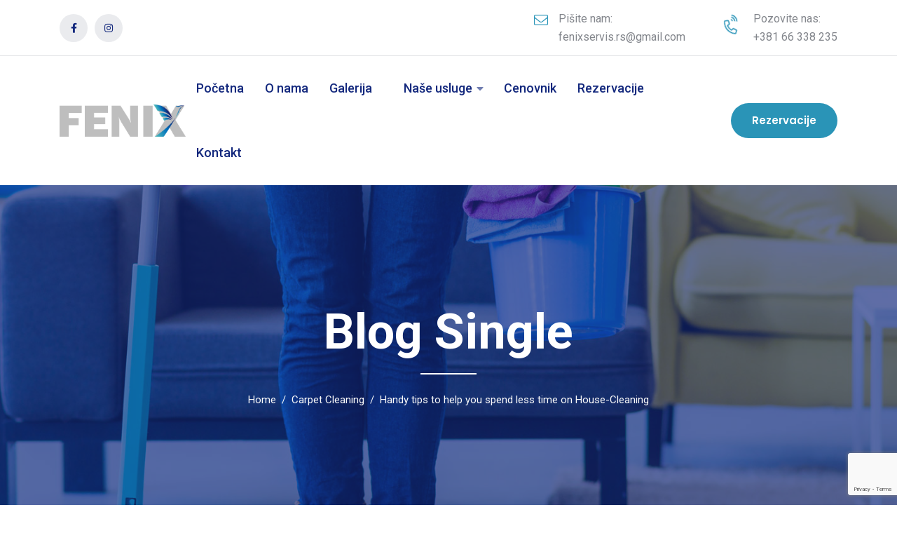

--- FILE ---
content_type: text/html; charset=UTF-8
request_url: https://www.fenixservis.rs/2020/03/10/handy-tips-to-help-you-spend-less-time-on-house-cleaning/
body_size: 27718
content:
<!doctype html>
<html dir="ltr" lang="sr-RS" prefix="og: https://ogp.me/ns#">
<head>
    <meta charset="UTF-8">
    <meta name="viewport" content="width=device-width, initial-scale=1">
    <link rel="profile" href="//gmpg.org/xfn/11">
    				<script>document.documentElement.className = document.documentElement.className + ' yes-js js_active js'</script>
				<title>Handy tips to help you spend less time on House-Cleaning » Fenix Servis</title>
<style type="text/css" media="screen">#ui-datepicker-div.booked_custom_date_picker table.ui-datepicker-calendar tbody td a.ui-state-active,#ui-datepicker-div.booked_custom_date_picker table.ui-datepicker-calendar tbody td a.ui-state-active:hover,body #booked-profile-page input[type=submit].button-primary:hover,body .booked-list-view button.button:hover, body .booked-list-view input[type=submit].button-primary:hover,body table.booked-calendar input[type=submit].button-primary:hover,body .booked-modal input[type=submit].button-primary:hover,body table.booked-calendar th,body table.booked-calendar thead,body table.booked-calendar thead th,body table.booked-calendar .booked-appt-list .timeslot .timeslot-people button:hover,body #booked-profile-page .booked-profile-header,body #booked-profile-page .booked-tabs li.active a,body #booked-profile-page .booked-tabs li.active a:hover,body #booked-profile-page .appt-block .google-cal-button > a:hover,#ui-datepicker-div.booked_custom_date_picker .ui-datepicker-header{ background:#0073AA !important; }body #booked-profile-page input[type=submit].button-primary:hover,body table.booked-calendar input[type=submit].button-primary:hover,body .booked-list-view button.button:hover, body .booked-list-view input[type=submit].button-primary:hover,body .booked-modal input[type=submit].button-primary:hover,body table.booked-calendar th,body table.booked-calendar .booked-appt-list .timeslot .timeslot-people button:hover,body #booked-profile-page .booked-profile-header,body #booked-profile-page .appt-block .google-cal-button > a:hover{ border-color:#0073AA !important; }body table.booked-calendar tr.days,body table.booked-calendar tr.days th,body .booked-calendarSwitcher.calendar,body #booked-profile-page .booked-tabs,#ui-datepicker-div.booked_custom_date_picker table.ui-datepicker-calendar thead,#ui-datepicker-div.booked_custom_date_picker table.ui-datepicker-calendar thead th{ background:#015e8c !important; }body table.booked-calendar tr.days th,body #booked-profile-page .booked-tabs{ border-color:#015e8c !important; }#ui-datepicker-div.booked_custom_date_picker table.ui-datepicker-calendar tbody td.ui-datepicker-today a,#ui-datepicker-div.booked_custom_date_picker table.ui-datepicker-calendar tbody td.ui-datepicker-today a:hover,body #booked-profile-page input[type=submit].button-primary,body table.booked-calendar input[type=submit].button-primary,body .booked-list-view button.button, body .booked-list-view input[type=submit].button-primary,body .booked-list-view button.button, body .booked-list-view input[type=submit].button-primary,body .booked-modal input[type=submit].button-primary,body table.booked-calendar .booked-appt-list .timeslot .timeslot-people button,body #booked-profile-page .booked-profile-appt-list .appt-block.approved .status-block,body #booked-profile-page .appt-block .google-cal-button > a,body .booked-modal p.booked-title-bar,body table.booked-calendar td:hover .date span,body .booked-list-view a.booked_list_date_picker_trigger.booked-dp-active,body .booked-list-view a.booked_list_date_picker_trigger.booked-dp-active:hover,.booked-ms-modal .booked-book-appt /* Multi-Slot Booking */{ background:#8224e3; }body #booked-profile-page input[type=submit].button-primary,body table.booked-calendar input[type=submit].button-primary,body .booked-list-view button.button, body .booked-list-view input[type=submit].button-primary,body .booked-list-view button.button, body .booked-list-view input[type=submit].button-primary,body .booked-modal input[type=submit].button-primary,body #booked-profile-page .appt-block .google-cal-button > a,body table.booked-calendar .booked-appt-list .timeslot .timeslot-people button,body .booked-list-view a.booked_list_date_picker_trigger.booked-dp-active,body .booked-list-view a.booked_list_date_picker_trigger.booked-dp-active:hover{ border-color:#8224e3; }body .booked-modal .bm-window p i.fa,body .booked-modal .bm-window a,body .booked-appt-list .booked-public-appointment-title,body .booked-modal .bm-window p.appointment-title,.booked-ms-modal.visible:hover .booked-book-appt{ color:#8224e3; }.booked-appt-list .timeslot.has-title .booked-public-appointment-title { color:inherit; }</style>
		<!-- All in One SEO 4.6.3 - aioseo.com -->
		<meta name="description" content="The best way to motivate yourself to keep things clean is to set up a schedule. Have a day and time on which you’ll clean the bathroom, or reorganize your clothes, or vacuum. Don’t deviate from that time unless you absolutely have to. Alright, this last one is admittedly a bit of a crazy statement." />
		<meta name="robots" content="max-image-preview:large" />
		<link rel="canonical" href="https://www.fenixservis.rs/2020/03/10/handy-tips-to-help-you-spend-less-time-on-house-cleaning/" />
		<meta name="generator" content="All in One SEO (AIOSEO) 4.6.3" />
		<meta property="og:locale" content="sr_RS" />
		<meta property="og:site_name" content="Fenix Servis »" />
		<meta property="og:type" content="article" />
		<meta property="og:title" content="Handy tips to help you spend less time on House-Cleaning » Fenix Servis" />
		<meta property="og:description" content="The best way to motivate yourself to keep things clean is to set up a schedule. Have a day and time on which you’ll clean the bathroom, or reorganize your clothes, or vacuum. Don’t deviate from that time unless you absolutely have to. Alright, this last one is admittedly a bit of a crazy statement." />
		<meta property="og:url" content="https://www.fenixservis.rs/2020/03/10/handy-tips-to-help-you-spend-less-time-on-house-cleaning/" />
		<meta property="og:image" content="https://www.fenixservis.rs/wp-content/uploads/2021/07/01.jpg" />
		<meta property="og:image:secure_url" content="https://www.fenixservis.rs/wp-content/uploads/2021/07/01.jpg" />
		<meta property="og:image:width" content="1701" />
		<meta property="og:image:height" content="1134" />
		<meta property="article:published_time" content="2020-03-10T17:57:00+00:00" />
		<meta property="article:modified_time" content="2020-03-10T17:57:00+00:00" />
		<meta property="article:publisher" content="https://www.facebook.com/Fenix-servis-106216288382955" />
		<meta name="twitter:card" content="summary" />
		<meta name="twitter:title" content="Handy tips to help you spend less time on House-Cleaning » Fenix Servis" />
		<meta name="twitter:description" content="The best way to motivate yourself to keep things clean is to set up a schedule. Have a day and time on which you’ll clean the bathroom, or reorganize your clothes, or vacuum. Don’t deviate from that time unless you absolutely have to. Alright, this last one is admittedly a bit of a crazy statement." />
		<meta name="twitter:image" content="https://www.fenixservis.rs/wp-content/uploads/2021/07/01.jpg" />
		<script type="application/ld+json" class="aioseo-schema">
			{"@context":"https:\/\/schema.org","@graph":[{"@type":"BlogPosting","@id":"https:\/\/www.fenixservis.rs\/2020\/03\/10\/handy-tips-to-help-you-spend-less-time-on-house-cleaning\/#blogposting","name":"Handy tips to help you spend less time on House-Cleaning \u00bb Fenix Servis","headline":"Handy tips to help you spend less time on House-Cleaning","author":{"@id":"https:\/\/www.fenixservis.rs\/author\/reggie\/#author"},"publisher":{"@id":"https:\/\/www.fenixservis.rs\/#organization"},"image":{"@type":"ImageObject","url":"https:\/\/www.fenixservis.rs\/wp-content\/uploads\/2020\/03\/blog_01.jpg","width":1200,"height":748,"caption":"theme image 01"},"datePublished":"2020-03-10T17:57:00+01:00","dateModified":"2020-03-10T17:57:00+01:00","inLanguage":"sr-RS","commentCount":3,"mainEntityOfPage":{"@id":"https:\/\/www.fenixservis.rs\/2020\/03\/10\/handy-tips-to-help-you-spend-less-time-on-house-cleaning\/#webpage"},"isPartOf":{"@id":"https:\/\/www.fenixservis.rs\/2020\/03\/10\/handy-tips-to-help-you-spend-less-time-on-house-cleaning\/#webpage"},"articleSection":"Carpet Cleaning, House Cleaning, Carpet, Office"},{"@type":"BreadcrumbList","@id":"https:\/\/www.fenixservis.rs\/2020\/03\/10\/handy-tips-to-help-you-spend-less-time-on-house-cleaning\/#breadcrumblist","itemListElement":[{"@type":"ListItem","@id":"https:\/\/www.fenixservis.rs\/#listItem","position":1,"name":"Home","item":"https:\/\/www.fenixservis.rs\/","nextItem":"https:\/\/www.fenixservis.rs\/2020\/#listItem"},{"@type":"ListItem","@id":"https:\/\/www.fenixservis.rs\/2020\/#listItem","position":2,"name":"2020","item":"https:\/\/www.fenixservis.rs\/2020\/","nextItem":"https:\/\/www.fenixservis.rs\/2020\/03\/#listItem","previousItem":"https:\/\/www.fenixservis.rs\/#listItem"},{"@type":"ListItem","@id":"https:\/\/www.fenixservis.rs\/2020\/03\/#listItem","position":3,"name":"March","item":"https:\/\/www.fenixservis.rs\/2020\/03\/","nextItem":"https:\/\/www.fenixservis.rs\/2020\/03\/10\/#listItem","previousItem":"https:\/\/www.fenixservis.rs\/2020\/#listItem"},{"@type":"ListItem","@id":"https:\/\/www.fenixservis.rs\/2020\/03\/10\/#listItem","position":4,"name":"10","item":"https:\/\/www.fenixservis.rs\/2020\/03\/10\/","nextItem":"https:\/\/www.fenixservis.rs\/2020\/03\/10\/handy-tips-to-help-you-spend-less-time-on-house-cleaning\/#listItem","previousItem":"https:\/\/www.fenixservis.rs\/2020\/03\/#listItem"},{"@type":"ListItem","@id":"https:\/\/www.fenixservis.rs\/2020\/03\/10\/handy-tips-to-help-you-spend-less-time-on-house-cleaning\/#listItem","position":5,"name":"Handy tips to help you spend less time on House-Cleaning","previousItem":"https:\/\/www.fenixservis.rs\/2020\/03\/10\/#listItem"}]},{"@type":"Organization","@id":"https:\/\/www.fenixservis.rs\/#organization","name":"Fenix Servis","url":"https:\/\/www.fenixservis.rs\/","logo":{"@type":"ImageObject","url":"https:\/\/www.fenixservis.rs\/wp-content\/uploads\/2021\/07\/logoweb.png","@id":"https:\/\/www.fenixservis.rs\/2020\/03\/10\/handy-tips-to-help-you-spend-less-time-on-house-cleaning\/#organizationLogo","width":1001,"height":254},"image":{"@id":"https:\/\/www.fenixservis.rs\/2020\/03\/10\/handy-tips-to-help-you-spend-less-time-on-house-cleaning\/#organizationLogo"},"sameAs":["https:\/\/www.facebook.com\/Fenix-servis-106216288382955","https:\/\/www.instagram.com\/fenixservis.rs\/"]},{"@type":"Person","@id":"https:\/\/www.fenixservis.rs\/author\/reggie\/#author","url":"https:\/\/www.fenixservis.rs\/author\/reggie\/","name":"reggie","image":{"@type":"ImageObject","@id":"https:\/\/www.fenixservis.rs\/2020\/03\/10\/handy-tips-to-help-you-spend-less-time-on-house-cleaning\/#authorImage","url":"https:\/\/secure.gravatar.com\/avatar\/12b34fbaa6c03aa954269625b8fba9fc?s=96&d=mm&r=g","width":96,"height":96,"caption":"reggie"}},{"@type":"WebPage","@id":"https:\/\/www.fenixservis.rs\/2020\/03\/10\/handy-tips-to-help-you-spend-less-time-on-house-cleaning\/#webpage","url":"https:\/\/www.fenixservis.rs\/2020\/03\/10\/handy-tips-to-help-you-spend-less-time-on-house-cleaning\/","name":"Handy tips to help you spend less time on House-Cleaning \u00bb Fenix Servis","description":"The best way to motivate yourself to keep things clean is to set up a schedule. Have a day and time on which you\u2019ll clean the bathroom, or reorganize your clothes, or vacuum. Don\u2019t deviate from that time unless you absolutely have to. Alright, this last one is admittedly a bit of a crazy statement.","inLanguage":"sr-RS","isPartOf":{"@id":"https:\/\/www.fenixservis.rs\/#website"},"breadcrumb":{"@id":"https:\/\/www.fenixservis.rs\/2020\/03\/10\/handy-tips-to-help-you-spend-less-time-on-house-cleaning\/#breadcrumblist"},"author":{"@id":"https:\/\/www.fenixservis.rs\/author\/reggie\/#author"},"creator":{"@id":"https:\/\/www.fenixservis.rs\/author\/reggie\/#author"},"image":{"@type":"ImageObject","url":"https:\/\/www.fenixservis.rs\/wp-content\/uploads\/2020\/03\/blog_01.jpg","@id":"https:\/\/www.fenixservis.rs\/2020\/03\/10\/handy-tips-to-help-you-spend-less-time-on-house-cleaning\/#mainImage","width":1200,"height":748,"caption":"theme image 01"},"primaryImageOfPage":{"@id":"https:\/\/www.fenixservis.rs\/2020\/03\/10\/handy-tips-to-help-you-spend-less-time-on-house-cleaning\/#mainImage"},"datePublished":"2020-03-10T17:57:00+01:00","dateModified":"2020-03-10T17:57:00+01:00"},{"@type":"WebSite","@id":"https:\/\/www.fenixservis.rs\/#website","url":"https:\/\/www.fenixservis.rs\/","name":"Fenix Servis","inLanguage":"sr-RS","publisher":{"@id":"https:\/\/www.fenixservis.rs\/#organization"}}]}
		</script>
		<!-- All in One SEO -->

<link rel='dns-prefetch' href='//fonts.googleapis.com' />
<link rel='preconnect' href='https://fonts.gstatic.com' crossorigin />
<link rel="alternate" type="application/rss+xml" title="Fenix Servis &raquo; dovod" href="https://www.fenixservis.rs/feed/" />
<link rel="alternate" type="application/rss+xml" title="Fenix Servis &raquo; dovod komentara" href="https://www.fenixservis.rs/comments/feed/" />
<link rel="alternate" type="application/rss+xml" title="Fenix Servis &raquo; dovod komentara na Handy tips to help you spend less time on House-Cleaning" href="https://www.fenixservis.rs/2020/03/10/handy-tips-to-help-you-spend-less-time-on-house-cleaning/feed/" />
		<!-- This site uses the Google Analytics by ExactMetrics plugin v7.26.0 - Using Analytics tracking - https://www.exactmetrics.com/ -->
							<script src="//www.googletagmanager.com/gtag/js?id=G-CCW40K2PET"  data-cfasync="false" data-wpfc-render="false" type="text/javascript" async></script>
			<script data-cfasync="false" data-wpfc-render="false" type="text/javascript">
				var em_version = '7.26.0';
				var em_track_user = true;
				var em_no_track_reason = '';
								var ExactMetricsDefaultLocations = {"page_location":"https:\/\/www.fenixservis.rs\/2020\/03\/10\/handy-tips-to-help-you-spend-less-time-on-house-cleaning\/"};
				if ( typeof ExactMetricsPrivacyGuardFilter === 'function' ) {
					var ExactMetricsLocations = (typeof ExactMetricsExcludeQuery === 'object') ? ExactMetricsPrivacyGuardFilter( ExactMetricsExcludeQuery ) : ExactMetricsPrivacyGuardFilter( ExactMetricsDefaultLocations );
				} else {
					var ExactMetricsLocations = (typeof ExactMetricsExcludeQuery === 'object') ? ExactMetricsExcludeQuery : ExactMetricsDefaultLocations;
				}

								var disableStrs = [
										'ga-disable-G-CCW40K2PET',
									];

				/* Function to detect opted out users */
				function __gtagTrackerIsOptedOut() {
					for (var index = 0; index < disableStrs.length; index++) {
						if (document.cookie.indexOf(disableStrs[index] + '=true') > -1) {
							return true;
						}
					}

					return false;
				}

				/* Disable tracking if the opt-out cookie exists. */
				if (__gtagTrackerIsOptedOut()) {
					for (var index = 0; index < disableStrs.length; index++) {
						window[disableStrs[index]] = true;
					}
				}

				/* Opt-out function */
				function __gtagTrackerOptout() {
					for (var index = 0; index < disableStrs.length; index++) {
						document.cookie = disableStrs[index] + '=true; expires=Thu, 31 Dec 2099 23:59:59 UTC; path=/';
						window[disableStrs[index]] = true;
					}
				}

				if ('undefined' === typeof gaOptout) {
					function gaOptout() {
						__gtagTrackerOptout();
					}
				}
								window.dataLayer = window.dataLayer || [];

				window.ExactMetricsDualTracker = {
					helpers: {},
					trackers: {},
				};
				if (em_track_user) {
					function __gtagDataLayer() {
						dataLayer.push(arguments);
					}

					function __gtagTracker(type, name, parameters) {
						if (!parameters) {
							parameters = {};
						}

						if (parameters.send_to) {
							__gtagDataLayer.apply(null, arguments);
							return;
						}

						if (type === 'event') {
														parameters.send_to = exactmetrics_frontend.v4_id;
							var hookName = name;
							if (typeof parameters['event_category'] !== 'undefined') {
								hookName = parameters['event_category'] + ':' + name;
							}

							if (typeof ExactMetricsDualTracker.trackers[hookName] !== 'undefined') {
								ExactMetricsDualTracker.trackers[hookName](parameters);
							} else {
								__gtagDataLayer('event', name, parameters);
							}
							
						} else {
							__gtagDataLayer.apply(null, arguments);
						}
					}

					__gtagTracker('js', new Date());
					__gtagTracker('set', {
						'developer_id.dNDMyYj': true,
											});
					if ( ExactMetricsLocations.page_location ) {
						__gtagTracker('set', ExactMetricsLocations);
					}
										__gtagTracker('config', 'G-CCW40K2PET', {"forceSSL":"true","link_attribution":"true"} );
															window.gtag = __gtagTracker;										(function () {
						/* https://developers.google.com/analytics/devguides/collection/analyticsjs/ */
						/* ga and __gaTracker compatibility shim. */
						var noopfn = function () {
							return null;
						};
						var newtracker = function () {
							return new Tracker();
						};
						var Tracker = function () {
							return null;
						};
						var p = Tracker.prototype;
						p.get = noopfn;
						p.set = noopfn;
						p.send = function () {
							var args = Array.prototype.slice.call(arguments);
							args.unshift('send');
							__gaTracker.apply(null, args);
						};
						var __gaTracker = function () {
							var len = arguments.length;
							if (len === 0) {
								return;
							}
							var f = arguments[len - 1];
							if (typeof f !== 'object' || f === null || typeof f.hitCallback !== 'function') {
								if ('send' === arguments[0]) {
									var hitConverted, hitObject = false, action;
									if ('event' === arguments[1]) {
										if ('undefined' !== typeof arguments[3]) {
											hitObject = {
												'eventAction': arguments[3],
												'eventCategory': arguments[2],
												'eventLabel': arguments[4],
												'value': arguments[5] ? arguments[5] : 1,
											}
										}
									}
									if ('pageview' === arguments[1]) {
										if ('undefined' !== typeof arguments[2]) {
											hitObject = {
												'eventAction': 'page_view',
												'page_path': arguments[2],
											}
										}
									}
									if (typeof arguments[2] === 'object') {
										hitObject = arguments[2];
									}
									if (typeof arguments[5] === 'object') {
										Object.assign(hitObject, arguments[5]);
									}
									if ('undefined' !== typeof arguments[1].hitType) {
										hitObject = arguments[1];
										if ('pageview' === hitObject.hitType) {
											hitObject.eventAction = 'page_view';
										}
									}
									if (hitObject) {
										action = 'timing' === arguments[1].hitType ? 'timing_complete' : hitObject.eventAction;
										hitConverted = mapArgs(hitObject);
										__gtagTracker('event', action, hitConverted);
									}
								}
								return;
							}

							function mapArgs(args) {
								var arg, hit = {};
								var gaMap = {
									'eventCategory': 'event_category',
									'eventAction': 'event_action',
									'eventLabel': 'event_label',
									'eventValue': 'event_value',
									'nonInteraction': 'non_interaction',
									'timingCategory': 'event_category',
									'timingVar': 'name',
									'timingValue': 'value',
									'timingLabel': 'event_label',
									'page': 'page_path',
									'location': 'page_location',
									'title': 'page_title',
									'referrer' : 'page_referrer',
								};
								for (arg in args) {
																		if (!(!args.hasOwnProperty(arg) || !gaMap.hasOwnProperty(arg))) {
										hit[gaMap[arg]] = args[arg];
									} else {
										hit[arg] = args[arg];
									}
								}
								return hit;
							}

							try {
								f.hitCallback();
							} catch (ex) {
							}
						};
						__gaTracker.create = newtracker;
						__gaTracker.getByName = newtracker;
						__gaTracker.getAll = function () {
							return [];
						};
						__gaTracker.remove = noopfn;
						__gaTracker.loaded = true;
						window['__gaTracker'] = __gaTracker;
					})();
									} else {
										console.log("");
					(function () {
						function __gtagTracker() {
							return null;
						}

						window['__gtagTracker'] = __gtagTracker;
						window['gtag'] = __gtagTracker;
					})();
									}
			</script>
				<!-- / Google Analytics by ExactMetrics -->
		<script type="text/javascript">
/* <![CDATA[ */
window._wpemojiSettings = {"baseUrl":"https:\/\/s.w.org\/images\/core\/emoji\/15.0.3\/72x72\/","ext":".png","svgUrl":"https:\/\/s.w.org\/images\/core\/emoji\/15.0.3\/svg\/","svgExt":".svg","source":{"concatemoji":"https:\/\/www.fenixservis.rs\/wp-includes\/js\/wp-emoji-release.min.js?ver=6.6.2"}};
/*! This file is auto-generated */
!function(i,n){var o,s,e;function c(e){try{var t={supportTests:e,timestamp:(new Date).valueOf()};sessionStorage.setItem(o,JSON.stringify(t))}catch(e){}}function p(e,t,n){e.clearRect(0,0,e.canvas.width,e.canvas.height),e.fillText(t,0,0);var t=new Uint32Array(e.getImageData(0,0,e.canvas.width,e.canvas.height).data),r=(e.clearRect(0,0,e.canvas.width,e.canvas.height),e.fillText(n,0,0),new Uint32Array(e.getImageData(0,0,e.canvas.width,e.canvas.height).data));return t.every(function(e,t){return e===r[t]})}function u(e,t,n){switch(t){case"flag":return n(e,"\ud83c\udff3\ufe0f\u200d\u26a7\ufe0f","\ud83c\udff3\ufe0f\u200b\u26a7\ufe0f")?!1:!n(e,"\ud83c\uddfa\ud83c\uddf3","\ud83c\uddfa\u200b\ud83c\uddf3")&&!n(e,"\ud83c\udff4\udb40\udc67\udb40\udc62\udb40\udc65\udb40\udc6e\udb40\udc67\udb40\udc7f","\ud83c\udff4\u200b\udb40\udc67\u200b\udb40\udc62\u200b\udb40\udc65\u200b\udb40\udc6e\u200b\udb40\udc67\u200b\udb40\udc7f");case"emoji":return!n(e,"\ud83d\udc26\u200d\u2b1b","\ud83d\udc26\u200b\u2b1b")}return!1}function f(e,t,n){var r="undefined"!=typeof WorkerGlobalScope&&self instanceof WorkerGlobalScope?new OffscreenCanvas(300,150):i.createElement("canvas"),a=r.getContext("2d",{willReadFrequently:!0}),o=(a.textBaseline="top",a.font="600 32px Arial",{});return e.forEach(function(e){o[e]=t(a,e,n)}),o}function t(e){var t=i.createElement("script");t.src=e,t.defer=!0,i.head.appendChild(t)}"undefined"!=typeof Promise&&(o="wpEmojiSettingsSupports",s=["flag","emoji"],n.supports={everything:!0,everythingExceptFlag:!0},e=new Promise(function(e){i.addEventListener("DOMContentLoaded",e,{once:!0})}),new Promise(function(t){var n=function(){try{var e=JSON.parse(sessionStorage.getItem(o));if("object"==typeof e&&"number"==typeof e.timestamp&&(new Date).valueOf()<e.timestamp+604800&&"object"==typeof e.supportTests)return e.supportTests}catch(e){}return null}();if(!n){if("undefined"!=typeof Worker&&"undefined"!=typeof OffscreenCanvas&&"undefined"!=typeof URL&&URL.createObjectURL&&"undefined"!=typeof Blob)try{var e="postMessage("+f.toString()+"("+[JSON.stringify(s),u.toString(),p.toString()].join(",")+"));",r=new Blob([e],{type:"text/javascript"}),a=new Worker(URL.createObjectURL(r),{name:"wpTestEmojiSupports"});return void(a.onmessage=function(e){c(n=e.data),a.terminate(),t(n)})}catch(e){}c(n=f(s,u,p))}t(n)}).then(function(e){for(var t in e)n.supports[t]=e[t],n.supports.everything=n.supports.everything&&n.supports[t],"flag"!==t&&(n.supports.everythingExceptFlag=n.supports.everythingExceptFlag&&n.supports[t]);n.supports.everythingExceptFlag=n.supports.everythingExceptFlag&&!n.supports.flag,n.DOMReady=!1,n.readyCallback=function(){n.DOMReady=!0}}).then(function(){return e}).then(function(){var e;n.supports.everything||(n.readyCallback(),(e=n.source||{}).concatemoji?t(e.concatemoji):e.wpemoji&&e.twemoji&&(t(e.twemoji),t(e.wpemoji)))}))}((window,document),window._wpemojiSettings);
/* ]]> */
</script>
<style id='wp-emoji-styles-inline-css' type='text/css'>

	img.wp-smiley, img.emoji {
		display: inline !important;
		border: none !important;
		box-shadow: none !important;
		height: 1em !important;
		width: 1em !important;
		margin: 0 0.07em !important;
		vertical-align: -0.1em !important;
		background: none !important;
		padding: 0 !important;
	}
</style>
<link rel='stylesheet' id='wp-block-library-css' href='https://www.fenixservis.rs/wp-includes/css/dist/block-library/style.min.css?ver=6.6.2' type='text/css' media='all' />
<link rel='stylesheet' id='jquery-selectBox-css' href='https://www.fenixservis.rs/wp-content/plugins/yith-woocommerce-wishlist/assets/css/jquery.selectBox.css?ver=1.2.0' type='text/css' media='all' />
<link rel='stylesheet' id='yith-wcwl-font-awesome-css' href='https://www.fenixservis.rs/wp-content/plugins/yith-woocommerce-wishlist/assets/css/font-awesome.css?ver=4.7.0' type='text/css' media='all' />
<link rel='stylesheet' id='woocommerce_prettyPhoto_css-css' href='//www.fenixservis.rs/wp-content/plugins/woocommerce/assets/css/prettyPhoto.css?ver=3.1.6' type='text/css' media='all' />
<link rel='stylesheet' id='yith-wcwl-main-css' href='https://www.fenixservis.rs/wp-content/plugins/yith-woocommerce-wishlist/assets/css/style.css?ver=3.34.0' type='text/css' media='all' />
<style id='yith-wcwl-main-inline-css' type='text/css'>
.yith-wcwl-share li a{color: #FFFFFF;}.yith-wcwl-share li a:hover{color: #FFFFFF;}.yith-wcwl-share a.facebook{background: #39599E; background-color: #39599E;}.yith-wcwl-share a.facebook:hover{background: #39599E; background-color: #39599E;}.yith-wcwl-share a.twitter{background: #45AFE2; background-color: #45AFE2;}.yith-wcwl-share a.twitter:hover{background: #39599E; background-color: #39599E;}.yith-wcwl-share a.pinterest{background: #AB2E31; background-color: #AB2E31;}.yith-wcwl-share a.pinterest:hover{background: #39599E; background-color: #39599E;}.yith-wcwl-share a.email{background: #FBB102; background-color: #FBB102;}.yith-wcwl-share a.email:hover{background: #39599E; background-color: #39599E;}.yith-wcwl-share a.whatsapp{background: #00A901; background-color: #00A901;}.yith-wcwl-share a.whatsapp:hover{background: #39599E; background-color: #39599E;}
</style>
<style id='classic-theme-styles-inline-css' type='text/css'>
/*! This file is auto-generated */
.wp-block-button__link{color:#fff;background-color:#32373c;border-radius:9999px;box-shadow:none;text-decoration:none;padding:calc(.667em + 2px) calc(1.333em + 2px);font-size:1.125em}.wp-block-file__button{background:#32373c;color:#fff;text-decoration:none}
</style>
<style id='global-styles-inline-css' type='text/css'>
:root{--wp--preset--aspect-ratio--square: 1;--wp--preset--aspect-ratio--4-3: 4/3;--wp--preset--aspect-ratio--3-4: 3/4;--wp--preset--aspect-ratio--3-2: 3/2;--wp--preset--aspect-ratio--2-3: 2/3;--wp--preset--aspect-ratio--16-9: 16/9;--wp--preset--aspect-ratio--9-16: 9/16;--wp--preset--color--black: #000000;--wp--preset--color--cyan-bluish-gray: #abb8c3;--wp--preset--color--white: #ffffff;--wp--preset--color--pale-pink: #f78da7;--wp--preset--color--vivid-red: #cf2e2e;--wp--preset--color--luminous-vivid-orange: #ff6900;--wp--preset--color--luminous-vivid-amber: #fcb900;--wp--preset--color--light-green-cyan: #7bdcb5;--wp--preset--color--vivid-green-cyan: #00d084;--wp--preset--color--pale-cyan-blue: #8ed1fc;--wp--preset--color--vivid-cyan-blue: #0693e3;--wp--preset--color--vivid-purple: #9b51e0;--wp--preset--gradient--vivid-cyan-blue-to-vivid-purple: linear-gradient(135deg,rgba(6,147,227,1) 0%,rgb(155,81,224) 100%);--wp--preset--gradient--light-green-cyan-to-vivid-green-cyan: linear-gradient(135deg,rgb(122,220,180) 0%,rgb(0,208,130) 100%);--wp--preset--gradient--luminous-vivid-amber-to-luminous-vivid-orange: linear-gradient(135deg,rgba(252,185,0,1) 0%,rgba(255,105,0,1) 100%);--wp--preset--gradient--luminous-vivid-orange-to-vivid-red: linear-gradient(135deg,rgba(255,105,0,1) 0%,rgb(207,46,46) 100%);--wp--preset--gradient--very-light-gray-to-cyan-bluish-gray: linear-gradient(135deg,rgb(238,238,238) 0%,rgb(169,184,195) 100%);--wp--preset--gradient--cool-to-warm-spectrum: linear-gradient(135deg,rgb(74,234,220) 0%,rgb(151,120,209) 20%,rgb(207,42,186) 40%,rgb(238,44,130) 60%,rgb(251,105,98) 80%,rgb(254,248,76) 100%);--wp--preset--gradient--blush-light-purple: linear-gradient(135deg,rgb(255,206,236) 0%,rgb(152,150,240) 100%);--wp--preset--gradient--blush-bordeaux: linear-gradient(135deg,rgb(254,205,165) 0%,rgb(254,45,45) 50%,rgb(107,0,62) 100%);--wp--preset--gradient--luminous-dusk: linear-gradient(135deg,rgb(255,203,112) 0%,rgb(199,81,192) 50%,rgb(65,88,208) 100%);--wp--preset--gradient--pale-ocean: linear-gradient(135deg,rgb(255,245,203) 0%,rgb(182,227,212) 50%,rgb(51,167,181) 100%);--wp--preset--gradient--electric-grass: linear-gradient(135deg,rgb(202,248,128) 0%,rgb(113,206,126) 100%);--wp--preset--gradient--midnight: linear-gradient(135deg,rgb(2,3,129) 0%,rgb(40,116,252) 100%);--wp--preset--font-size--small: 13px;--wp--preset--font-size--medium: 20px;--wp--preset--font-size--large: 36px;--wp--preset--font-size--x-large: 42px;--wp--preset--spacing--20: 0.44rem;--wp--preset--spacing--30: 0.67rem;--wp--preset--spacing--40: 1rem;--wp--preset--spacing--50: 1.5rem;--wp--preset--spacing--60: 2.25rem;--wp--preset--spacing--70: 3.38rem;--wp--preset--spacing--80: 5.06rem;--wp--preset--shadow--natural: 6px 6px 9px rgba(0, 0, 0, 0.2);--wp--preset--shadow--deep: 12px 12px 50px rgba(0, 0, 0, 0.4);--wp--preset--shadow--sharp: 6px 6px 0px rgba(0, 0, 0, 0.2);--wp--preset--shadow--outlined: 6px 6px 0px -3px rgba(255, 255, 255, 1), 6px 6px rgba(0, 0, 0, 1);--wp--preset--shadow--crisp: 6px 6px 0px rgba(0, 0, 0, 1);}:where(.is-layout-flex){gap: 0.5em;}:where(.is-layout-grid){gap: 0.5em;}body .is-layout-flex{display: flex;}.is-layout-flex{flex-wrap: wrap;align-items: center;}.is-layout-flex > :is(*, div){margin: 0;}body .is-layout-grid{display: grid;}.is-layout-grid > :is(*, div){margin: 0;}:where(.wp-block-columns.is-layout-flex){gap: 2em;}:where(.wp-block-columns.is-layout-grid){gap: 2em;}:where(.wp-block-post-template.is-layout-flex){gap: 1.25em;}:where(.wp-block-post-template.is-layout-grid){gap: 1.25em;}.has-black-color{color: var(--wp--preset--color--black) !important;}.has-cyan-bluish-gray-color{color: var(--wp--preset--color--cyan-bluish-gray) !important;}.has-white-color{color: var(--wp--preset--color--white) !important;}.has-pale-pink-color{color: var(--wp--preset--color--pale-pink) !important;}.has-vivid-red-color{color: var(--wp--preset--color--vivid-red) !important;}.has-luminous-vivid-orange-color{color: var(--wp--preset--color--luminous-vivid-orange) !important;}.has-luminous-vivid-amber-color{color: var(--wp--preset--color--luminous-vivid-amber) !important;}.has-light-green-cyan-color{color: var(--wp--preset--color--light-green-cyan) !important;}.has-vivid-green-cyan-color{color: var(--wp--preset--color--vivid-green-cyan) !important;}.has-pale-cyan-blue-color{color: var(--wp--preset--color--pale-cyan-blue) !important;}.has-vivid-cyan-blue-color{color: var(--wp--preset--color--vivid-cyan-blue) !important;}.has-vivid-purple-color{color: var(--wp--preset--color--vivid-purple) !important;}.has-black-background-color{background-color: var(--wp--preset--color--black) !important;}.has-cyan-bluish-gray-background-color{background-color: var(--wp--preset--color--cyan-bluish-gray) !important;}.has-white-background-color{background-color: var(--wp--preset--color--white) !important;}.has-pale-pink-background-color{background-color: var(--wp--preset--color--pale-pink) !important;}.has-vivid-red-background-color{background-color: var(--wp--preset--color--vivid-red) !important;}.has-luminous-vivid-orange-background-color{background-color: var(--wp--preset--color--luminous-vivid-orange) !important;}.has-luminous-vivid-amber-background-color{background-color: var(--wp--preset--color--luminous-vivid-amber) !important;}.has-light-green-cyan-background-color{background-color: var(--wp--preset--color--light-green-cyan) !important;}.has-vivid-green-cyan-background-color{background-color: var(--wp--preset--color--vivid-green-cyan) !important;}.has-pale-cyan-blue-background-color{background-color: var(--wp--preset--color--pale-cyan-blue) !important;}.has-vivid-cyan-blue-background-color{background-color: var(--wp--preset--color--vivid-cyan-blue) !important;}.has-vivid-purple-background-color{background-color: var(--wp--preset--color--vivid-purple) !important;}.has-black-border-color{border-color: var(--wp--preset--color--black) !important;}.has-cyan-bluish-gray-border-color{border-color: var(--wp--preset--color--cyan-bluish-gray) !important;}.has-white-border-color{border-color: var(--wp--preset--color--white) !important;}.has-pale-pink-border-color{border-color: var(--wp--preset--color--pale-pink) !important;}.has-vivid-red-border-color{border-color: var(--wp--preset--color--vivid-red) !important;}.has-luminous-vivid-orange-border-color{border-color: var(--wp--preset--color--luminous-vivid-orange) !important;}.has-luminous-vivid-amber-border-color{border-color: var(--wp--preset--color--luminous-vivid-amber) !important;}.has-light-green-cyan-border-color{border-color: var(--wp--preset--color--light-green-cyan) !important;}.has-vivid-green-cyan-border-color{border-color: var(--wp--preset--color--vivid-green-cyan) !important;}.has-pale-cyan-blue-border-color{border-color: var(--wp--preset--color--pale-cyan-blue) !important;}.has-vivid-cyan-blue-border-color{border-color: var(--wp--preset--color--vivid-cyan-blue) !important;}.has-vivid-purple-border-color{border-color: var(--wp--preset--color--vivid-purple) !important;}.has-vivid-cyan-blue-to-vivid-purple-gradient-background{background: var(--wp--preset--gradient--vivid-cyan-blue-to-vivid-purple) !important;}.has-light-green-cyan-to-vivid-green-cyan-gradient-background{background: var(--wp--preset--gradient--light-green-cyan-to-vivid-green-cyan) !important;}.has-luminous-vivid-amber-to-luminous-vivid-orange-gradient-background{background: var(--wp--preset--gradient--luminous-vivid-amber-to-luminous-vivid-orange) !important;}.has-luminous-vivid-orange-to-vivid-red-gradient-background{background: var(--wp--preset--gradient--luminous-vivid-orange-to-vivid-red) !important;}.has-very-light-gray-to-cyan-bluish-gray-gradient-background{background: var(--wp--preset--gradient--very-light-gray-to-cyan-bluish-gray) !important;}.has-cool-to-warm-spectrum-gradient-background{background: var(--wp--preset--gradient--cool-to-warm-spectrum) !important;}.has-blush-light-purple-gradient-background{background: var(--wp--preset--gradient--blush-light-purple) !important;}.has-blush-bordeaux-gradient-background{background: var(--wp--preset--gradient--blush-bordeaux) !important;}.has-luminous-dusk-gradient-background{background: var(--wp--preset--gradient--luminous-dusk) !important;}.has-pale-ocean-gradient-background{background: var(--wp--preset--gradient--pale-ocean) !important;}.has-electric-grass-gradient-background{background: var(--wp--preset--gradient--electric-grass) !important;}.has-midnight-gradient-background{background: var(--wp--preset--gradient--midnight) !important;}.has-small-font-size{font-size: var(--wp--preset--font-size--small) !important;}.has-medium-font-size{font-size: var(--wp--preset--font-size--medium) !important;}.has-large-font-size{font-size: var(--wp--preset--font-size--large) !important;}.has-x-large-font-size{font-size: var(--wp--preset--font-size--x-large) !important;}
:where(.wp-block-post-template.is-layout-flex){gap: 1.25em;}:where(.wp-block-post-template.is-layout-grid){gap: 1.25em;}
:where(.wp-block-columns.is-layout-flex){gap: 2em;}:where(.wp-block-columns.is-layout-grid){gap: 2em;}
:root :where(.wp-block-pullquote){font-size: 1.5em;line-height: 1.6;}
</style>
<link rel='stylesheet' id='booked-icons-css' href='https://www.fenixservis.rs/wp-content/plugins/booked/assets/css/icons.css?ver=2.3.5' type='text/css' media='all' />
<link rel='stylesheet' id='booked-tooltipster-css' href='https://www.fenixservis.rs/wp-content/plugins/booked/assets/js/tooltipster/css/tooltipster.css?ver=3.3.0' type='text/css' media='all' />
<link rel='stylesheet' id='booked-tooltipster-theme-css' href='https://www.fenixservis.rs/wp-content/plugins/booked/assets/js/tooltipster/css/themes/tooltipster-light.css?ver=3.3.0' type='text/css' media='all' />
<link rel='stylesheet' id='booked-animations-css' href='https://www.fenixservis.rs/wp-content/plugins/booked/assets/css/animations.css?ver=2.3.5' type='text/css' media='all' />
<link rel='stylesheet' id='booked-css-css' href='https://www.fenixservis.rs/wp-content/plugins/booked/dist/booked.css?ver=2.3.5' type='text/css' media='all' />
<link rel='stylesheet' id='contact-form-7-css' href='https://www.fenixservis.rs/wp-content/plugins/contact-form-7/includes/css/styles.css?ver=5.9.5' type='text/css' media='all' />
<link rel='stylesheet' id='lcb-main-css-css' href='https://www.fenixservis.rs/wp-content/plugins/liquid-custom-builder/assets/css/main.css?ver=1.0.0' type='text/css' media='all' />
<link rel='stylesheet' id='progressbar-lib-css-css' href='https://www.fenixservis.rs/wp-content/plugins/liquid-custom-builder/assets/css/lib/progressbar.min.css?ver=0.7.1' type='text/css' media='all' />
<link rel='stylesheet' id='oc-css-css' href='https://www.fenixservis.rs/wp-content/plugins/liquid-custom-builder/assets/css/lib/owl.carousel.min.css?ver=2.2.1' type='text/css' media='all' />
<link rel='stylesheet' id='woocommerce-layout-css' href='https://www.fenixservis.rs/wp-content/plugins/woocommerce/assets/css/woocommerce-layout.css?ver=8.9.3' type='text/css' media='all' />
<link rel='stylesheet' id='woocommerce-smallscreen-css' href='https://www.fenixservis.rs/wp-content/plugins/woocommerce/assets/css/woocommerce-smallscreen.css?ver=8.9.3' type='text/css' media='only screen and (max-width: 768px)' />
<link rel='stylesheet' id='woocommerce-general-css' href='https://www.fenixservis.rs/wp-content/plugins/woocommerce/assets/css/woocommerce.css?ver=8.9.3' type='text/css' media='all' />
<style id='woocommerce-inline-inline-css' type='text/css'>
.woocommerce form .form-row .required { visibility: visible; }
</style>
<link rel='stylesheet' id='ppress-frontend-css' href='https://www.fenixservis.rs/wp-content/plugins/wp-user-avatar/assets/css/frontend.min.css?ver=4.15.9' type='text/css' media='all' />
<link rel='stylesheet' id='ppress-flatpickr-css' href='https://www.fenixservis.rs/wp-content/plugins/wp-user-avatar/assets/flatpickr/flatpickr.min.css?ver=4.15.9' type='text/css' media='all' />
<link rel='stylesheet' id='ppress-select2-css' href='https://www.fenixservis.rs/wp-content/plugins/wp-user-avatar/assets/select2/select2.min.css?ver=6.6.2' type='text/css' media='all' />
<link rel='stylesheet' id='trp-language-switcher-style-css' href='https://www.fenixservis.rs/wp-content/plugins/translatepress-multilingual/assets/css/trp-language-switcher.css?ver=2.7.8' type='text/css' media='all' />
<link rel='stylesheet' id='bootstrap-css' href='https://www.fenixservis.rs/wp-content/themes/fenix/assets/css/bootstrap.min.css?ver=4.0.0' type='text/css' media='all' />
<link rel='stylesheet' id='font-awesome-css' href='https://www.fenixservis.rs/wp-content/plugins/elementor/assets/lib/font-awesome/css/font-awesome.min.css?ver=4.7.0' type='text/css' media='all' />
<style id='font-awesome-inline-css' type='text/css'>
[data-font="FontAwesome"]:before {font-family: 'FontAwesome' !important;content: attr(data-icon) !important;speak: none !important;font-weight: normal !important;font-variant: normal !important;text-transform: none !important;line-height: 1 !important;font-style: normal !important;-webkit-font-smoothing: antialiased !important;-moz-osx-font-smoothing: grayscale !important;}
</style>
<link rel='stylesheet' id='font-awesome5-css' href='https://www.fenixservis.rs/wp-content/themes/fenix/assets/css/font-awesome5.min.css?ver=5.8.0' type='text/css' media='all' />
<link rel='stylesheet' id='material-design-iconic-font-css' href='https://www.fenixservis.rs/wp-content/themes/fenix/assets/css/material-design-iconic-font.min.css?ver=2.2.0' type='text/css' media='all' />
<link rel='stylesheet' id='icofont-css' href='https://www.fenixservis.rs/wp-content/themes/fenix/assets/css/icofont.min.css?ver=1.0.1' type='text/css' media='all' />
<link rel='stylesheet' id='magnific-popup-css' href='https://www.fenixservis.rs/wp-content/themes/fenix/assets/css/magnific-popup.css?ver=1.0.0' type='text/css' media='all' />
<link rel='stylesheet' id='twentytwenty-css' href='https://www.fenixservis.rs/wp-content/themes/fenix/assets/css/twentytwenty.css?ver=2.0.0' type='text/css' media='all' />
<link rel='stylesheet' id='animate-css' href='https://www.fenixservis.rs/wp-content/themes/fenix/assets/css/animate.css?ver=1.0.0' type='text/css' media='all' />
<link rel='stylesheet' id='queak-theme-css' href='https://www.fenixservis.rs/wp-content/themes/fenix/assets/css/theme.css?ver=1.0.5' type='text/css' media='all' />
<style id='queak-theme-inline-css' type='text/css'>
@media screen and(max-width:991px){#site-header-wrap .site-branding a img{max-height:300px}}.primary-menu>li>a{font-size:18px !important}#pagetitle .page-title-inner{text-align:center}@media screen and(min-width:992px){}
</style>
<link rel='stylesheet' id='queak-menu-css' href='https://www.fenixservis.rs/wp-content/themes/fenix/assets/css/menu.css?ver=1.0.5' type='text/css' media='all' />
<link rel='stylesheet' id='queak-style-css' href='https://www.fenixservis.rs/wp-content/themes/fenix/style.css?ver=6.6.2' type='text/css' media='all' />
<link rel='stylesheet' id='queak-google-fonts-css' href='https://fonts.googleapis.com/css?family=Poppins%3A500%2C600%2C700%7CHeebo%3A300%2C400%2C500%2C700%2C800&#038;subset=latin%2Clatin-ext&#038;ver=6.6.2' type='text/css' media='all' />
<link rel='stylesheet' id='newsletter-css' href='https://www.fenixservis.rs/wp-content/plugins/newsletter/style.css?ver=8.3.3' type='text/css' media='all' />
<link rel='stylesheet' id='booked-wc-fe-styles-css' href='https://www.fenixservis.rs/wp-content/plugins/booked/includes/add-ons/woocommerce-payments//css/frontend-style.css?ver=6.6.2' type='text/css' media='all' />
<link rel='stylesheet' id='tablepress-default-css' href='https://www.fenixservis.rs/wp-content/plugins/tablepress/css/build/default.css?ver=2.3.1' type='text/css' media='all' />
<link rel="preload" as="style" href="https://fonts.googleapis.com/css?family=Roboto:100,300,400,500,700,900,100italic,300italic,400italic,500italic,700italic,900italic&#038;subset=latin-ext&#038;display=swap&#038;ver=1625837241" /><link rel="stylesheet" href="https://fonts.googleapis.com/css?family=Roboto:100,300,400,500,700,900,100italic,300italic,400italic,500italic,700italic,900italic&#038;subset=latin-ext&#038;display=swap&#038;ver=1625837241" media="print" onload="this.media='all'"><noscript><link rel="stylesheet" href="https://fonts.googleapis.com/css?family=Roboto:100,300,400,500,700,900,100italic,300italic,400italic,500italic,700italic,900italic&#038;subset=latin-ext&#038;display=swap&#038;ver=1625837241" /></noscript><link rel='stylesheet' id='call-now-button-modern-style-css' href='https://www.fenixservis.rs/wp-content/plugins/call-now-button/resources/style/modern.css?ver=1.4.9' type='text/css' media='all' />
<script type="text/javascript" src="https://www.fenixservis.rs/wp-includes/js/jquery/jquery.min.js?ver=3.7.1" id="jquery-core-js"></script>
<script type="text/javascript" src="https://www.fenixservis.rs/wp-includes/js/jquery/jquery-migrate.min.js?ver=3.4.1" id="jquery-migrate-js"></script>
<script type="text/javascript" src="https://www.fenixservis.rs/wp-content/plugins/svg-support/vendor/DOMPurify/DOMPurify.min.js?ver=1.0.1" id="bodhi-dompurify-library-js"></script>
<script type="text/javascript" src="https://www.fenixservis.rs/wp-content/plugins/google-analytics-dashboard-for-wp/assets/js/frontend-gtag.min.js?ver=7.26.0" id="exactmetrics-frontend-script-js"></script>
<script data-cfasync="false" data-wpfc-render="false" type="text/javascript" id='exactmetrics-frontend-script-js-extra'>/* <![CDATA[ */
var exactmetrics_frontend = {"js_events_tracking":"true","download_extensions":"doc,pdf,ppt,zip,xls,docx,pptx,xlsx","inbound_paths":"[{\"path\":\"\\\/go\\\/\",\"label\":\"affiliate\"},{\"path\":\"\\\/recommend\\\/\",\"label\":\"affiliate\"}]","home_url":"https:\/\/www.fenixservis.rs","hash_tracking":"false","v4_id":"G-CCW40K2PET"};/* ]]> */
</script>
<script type="text/javascript" src="https://www.fenixservis.rs/wp-content/plugins/liquid-custom-builder/assets/js/main.js?ver=1.0.0" id="lcb-main-js-js"></script>
<script type="text/javascript" src="https://www.fenixservis.rs/wp-content/plugins/svg-support/js/min/svgs-inline-min.js?ver=1.0.1" id="bodhi_svg_inline-js"></script>
<script type="text/javascript" id="bodhi_svg_inline-js-after">
/* <![CDATA[ */
cssTarget="img.style-svg";ForceInlineSVGActive="false";frontSanitizationEnabled="on";
/* ]]> */
</script>
<script type="text/javascript" src="https://www.fenixservis.rs/wp-content/plugins/woocommerce/assets/js/jquery-blockui/jquery.blockUI.min.js?ver=2.7.0-wc.8.9.3" id="jquery-blockui-js" defer="defer" data-wp-strategy="defer"></script>
<script type="text/javascript" id="wc-add-to-cart-js-extra">
/* <![CDATA[ */
var wc_add_to_cart_params = {"ajax_url":"\/wp-admin\/admin-ajax.php","wc_ajax_url":"\/?wc-ajax=%%endpoint%%","i18n_view_cart":"Pregled korpe","cart_url":"https:\/\/www.fenixservis.rs","is_cart":"","cart_redirect_after_add":"no"};
/* ]]> */
</script>
<script type="text/javascript" src="https://www.fenixservis.rs/wp-content/plugins/woocommerce/assets/js/frontend/add-to-cart.min.js?ver=8.9.3" id="wc-add-to-cart-js" defer="defer" data-wp-strategy="defer"></script>
<script type="text/javascript" src="https://www.fenixservis.rs/wp-content/plugins/woocommerce/assets/js/js-cookie/js.cookie.min.js?ver=2.1.4-wc.8.9.3" id="js-cookie-js" defer="defer" data-wp-strategy="defer"></script>
<script type="text/javascript" id="woocommerce-js-extra">
/* <![CDATA[ */
var woocommerce_params = {"ajax_url":"\/wp-admin\/admin-ajax.php","wc_ajax_url":"\/?wc-ajax=%%endpoint%%"};
/* ]]> */
</script>
<script type="text/javascript" src="https://www.fenixservis.rs/wp-content/plugins/woocommerce/assets/js/frontend/woocommerce.min.js?ver=8.9.3" id="woocommerce-js" defer="defer" data-wp-strategy="defer"></script>
<script type="text/javascript" src="https://www.fenixservis.rs/wp-content/plugins/wp-user-avatar/assets/flatpickr/flatpickr.min.js?ver=4.15.9" id="ppress-flatpickr-js"></script>
<script type="text/javascript" src="https://www.fenixservis.rs/wp-content/plugins/wp-user-avatar/assets/select2/select2.min.js?ver=4.15.9" id="ppress-select2-js"></script>
<script type="text/javascript" src="https://www.fenixservis.rs/wp-content/plugins/translatepress-multilingual/assets/js/trp-frontend-compatibility.js?ver=2.7.8" id="trp-frontend-compatibility-js"></script>
<script type="text/javascript" id="booked-wc-fe-functions-js-extra">
/* <![CDATA[ */
var booked_wc_variables = {"prefix":"booked_wc_","ajaxurl":"https:\/\/www.fenixservis.rs\/wp-admin\/admin-ajax.php","i18n_confirm_appt_edit":"Are you sure you want to change the appointment date? By doing so, the appointment date will need to be approved again.","i18n_pay":"Are you sure you want to add the appointment to cart and go to checkout?","i18n_mark_paid":"Are you sure you want to mark this appointment as \"Paid\"?","i18n_paid":"Paid","i18n_awaiting_payment":"Awaiting Payment","checkout_page":""};
/* ]]> */
</script>
<script type="text/javascript" src="https://www.fenixservis.rs/wp-content/plugins/booked/includes/add-ons/woocommerce-payments//js/frontend-functions.js?ver=6.6.2" id="booked-wc-fe-functions-js"></script>
<link rel="EditURI" type="application/rsd+xml" title="RSD" href="https://www.fenixservis.rs/xmlrpc.php?rsd" />
<meta name="generator" content="WordPress 6.6.2" />
<meta name="generator" content="WooCommerce 8.9.3" />
<link rel='shortlink' href='https://www.fenixservis.rs/?p=17' />
<link rel="alternate" title="oEmbed (JSON)" type="application/json+oembed" href="https://www.fenixservis.rs/wp-json/oembed/1.0/embed?url=https%3A%2F%2Fwww.fenixservis.rs%2F2020%2F03%2F10%2Fhandy-tips-to-help-you-spend-less-time-on-house-cleaning%2F" />
<link rel="alternate" title="oEmbed (XML)" type="text/xml+oembed" href="https://www.fenixservis.rs/wp-json/oembed/1.0/embed?url=https%3A%2F%2Fwww.fenixservis.rs%2F2020%2F03%2F10%2Fhandy-tips-to-help-you-spend-less-time-on-house-cleaning%2F&#038;format=xml" />
<meta name="framework" content="Redux 4.1.29" /><link rel="alternate" hreflang="sr-RS" href="https://www.fenixservis.rs/2020/03/10/handy-tips-to-help-you-spend-less-time-on-house-cleaning/"/>
<link rel="alternate" hreflang="sr" href="https://www.fenixservis.rs/2020/03/10/handy-tips-to-help-you-spend-less-time-on-house-cleaning/"/>
		<script>
			( function() {
				window.onpageshow = function( event ) {
					// Defined window.wpforms means that a form exists on a page.
					// If so and back/forward button has been clicked,
					// force reload a page to prevent the submit button state stuck.
					if ( typeof window.wpforms !== 'undefined' && event.persisted ) {
						window.location.reload();
					}
				};
			}() );
		</script>
		<link rel="icon" type="image/png" href="https://www.fenixservis.rs/wp-content/uploads/2021/07/favicon.png"/>        <meta name="title" content="Handy tips to help you spend less time on House-Cleaning" />
        <meta name="description" content="The best way to motivate yourself to keep things clean is to set up a schedule. Have a day and time on which you’ll clean the bathroom, or reorganize your clothes, or vacuum. Don’t deviate from that time unless you absolutely have to. Alright, this last one is admittedly a bit of a crazy statement." />
        <link rel="image_src" href="https://www.fenixservis.rs/wp-content/uploads/2020/03/blog_01-150x150.jpg" />
    <link rel="pingback" href="https://www.fenixservis.rs/xmlrpc.php">	<noscript><style>.woocommerce-product-gallery{ opacity: 1 !important; }</style></noscript>
	<style type="text/css">.recentcomments a{display:inline !important;padding:0 !important;margin:0 !important;}</style><meta name="generator" content="Powered by Slider Revolution 6.5.1 - responsive, Mobile-Friendly Slider Plugin for WordPress with comfortable drag and drop interface." />
<script type="text/javascript">function setREVStartSize(e){
			//window.requestAnimationFrame(function() {				 
				window.RSIW = window.RSIW===undefined ? window.innerWidth : window.RSIW;	
				window.RSIH = window.RSIH===undefined ? window.innerHeight : window.RSIH;	
				try {								
					var pw = document.getElementById(e.c).parentNode.offsetWidth,
						newh;
					pw = pw===0 || isNaN(pw) ? window.RSIW : pw;
					e.tabw = e.tabw===undefined ? 0 : parseInt(e.tabw);
					e.thumbw = e.thumbw===undefined ? 0 : parseInt(e.thumbw);
					e.tabh = e.tabh===undefined ? 0 : parseInt(e.tabh);
					e.thumbh = e.thumbh===undefined ? 0 : parseInt(e.thumbh);
					e.tabhide = e.tabhide===undefined ? 0 : parseInt(e.tabhide);
					e.thumbhide = e.thumbhide===undefined ? 0 : parseInt(e.thumbhide);
					e.mh = e.mh===undefined || e.mh=="" || e.mh==="auto" ? 0 : parseInt(e.mh,0);		
					if(e.layout==="fullscreen" || e.l==="fullscreen") 						
						newh = Math.max(e.mh,window.RSIH);					
					else{					
						e.gw = Array.isArray(e.gw) ? e.gw : [e.gw];
						for (var i in e.rl) if (e.gw[i]===undefined || e.gw[i]===0) e.gw[i] = e.gw[i-1];					
						e.gh = e.el===undefined || e.el==="" || (Array.isArray(e.el) && e.el.length==0)? e.gh : e.el;
						e.gh = Array.isArray(e.gh) ? e.gh : [e.gh];
						for (var i in e.rl) if (e.gh[i]===undefined || e.gh[i]===0) e.gh[i] = e.gh[i-1];
											
						var nl = new Array(e.rl.length),
							ix = 0,						
							sl;					
						e.tabw = e.tabhide>=pw ? 0 : e.tabw;
						e.thumbw = e.thumbhide>=pw ? 0 : e.thumbw;
						e.tabh = e.tabhide>=pw ? 0 : e.tabh;
						e.thumbh = e.thumbhide>=pw ? 0 : e.thumbh;					
						for (var i in e.rl) nl[i] = e.rl[i]<window.RSIW ? 0 : e.rl[i];
						sl = nl[0];									
						for (var i in nl) if (sl>nl[i] && nl[i]>0) { sl = nl[i]; ix=i;}															
						var m = pw>(e.gw[ix]+e.tabw+e.thumbw) ? 1 : (pw-(e.tabw+e.thumbw)) / (e.gw[ix]);					
						newh =  (e.gh[ix] * m) + (e.tabh + e.thumbh);
					}				
					if(window.rs_init_css===undefined) window.rs_init_css = document.head.appendChild(document.createElement("style"));					
					document.getElementById(e.c).height = newh+"px";
					window.rs_init_css.innerHTML += "#"+e.c+"_wrapper { height: "+newh+"px }";				
				} catch(e){
					console.log("Failure at Presize of Slider:" + e)
				}					   
			//});
		  };</script>
		<style type="text/css" id="wp-custom-css">
			.row .column-2 {
	font-weight:800;
	font-size:18px;
	text-align:right;
	padding: 8px 20px 8px 0px
}
.row .column-1 {
	font-weight:500;
	font-size:18px;
	padding: 8px 5px 8px 20px
}


.btn, button, .button, input[type="submit"] {
    background-color: #2A94B7;
    color: #fff;
}


.submit-primary .cms-contact-form7 .btn:hover {
    background-color: #2994b8 !important;
    color: #fff !important;
}

.sub-menu {
	width:300px !important;
}		</style>
		<style id="cms_theme_options-dynamic-css" title="dynamic-css" class="redux-options-output">.primary-menu > li > a, body .primary-menu .sub-menu li a{font-family:Roboto;font-weight:500;font-display:swap;}body #pagetitle{background-image:url('https://www.fenixservis.rs/wp-content/uploads/2020/03/ptt_default.jpg');}.woocommerce #content, .woocommerce-page #content{padding-bottom:108px;}a{color:#83868c;}a:hover{color:#13287d;}a:active{color:#13287d;}body{font-family:Roboto;font-weight:400;font-style:normal;font-display:swap;}#page.site h1,#page.site .h1,#page.site .text-heading{font-family:Roboto;font-weight:700;font-style:normal;font-display:swap;}#page.site h2,#page.site .h2{font-display:swap;}#page.site h3,#page.site .h3{font-display:swap;}#page.site h4,#page.site .h4{font-display:swap;}#page.site h5,#page.site .h5{font-display:swap;}#page.site h6,#page.site .h6{font-display:swap;}</style><style id="wpforms-css-vars-root">
				:root {
					--wpforms-field-border-radius: 3px;
--wpforms-field-border-style: solid;
--wpforms-field-border-size: 1px;
--wpforms-field-background-color: #ffffff;
--wpforms-field-border-color: rgba( 0, 0, 0, 0.25 );
--wpforms-field-border-color-spare: rgba( 0, 0, 0, 0.25 );
--wpforms-field-text-color: rgba( 0, 0, 0, 0.7 );
--wpforms-field-menu-color: #ffffff;
--wpforms-label-color: rgba( 0, 0, 0, 0.85 );
--wpforms-label-sublabel-color: rgba( 0, 0, 0, 0.55 );
--wpforms-label-error-color: #d63637;
--wpforms-button-border-radius: 3px;
--wpforms-button-border-style: none;
--wpforms-button-border-size: 1px;
--wpforms-button-background-color: #066aab;
--wpforms-button-border-color: #066aab;
--wpforms-button-text-color: #ffffff;
--wpforms-page-break-color: #066aab;
--wpforms-background-image: none;
--wpforms-background-position: center center;
--wpforms-background-repeat: no-repeat;
--wpforms-background-size: cover;
--wpforms-background-width: 100px;
--wpforms-background-height: 100px;
--wpforms-background-color: rgba( 0, 0, 0, 0 );
--wpforms-background-url: none;
--wpforms-container-padding: 0px;
--wpforms-container-border-style: none;
--wpforms-container-border-width: 1px;
--wpforms-container-border-color: #000000;
--wpforms-container-border-radius: 3px;
--wpforms-field-size-input-height: 43px;
--wpforms-field-size-input-spacing: 15px;
--wpforms-field-size-font-size: 16px;
--wpforms-field-size-line-height: 19px;
--wpforms-field-size-padding-h: 14px;
--wpforms-field-size-checkbox-size: 16px;
--wpforms-field-size-sublabel-spacing: 5px;
--wpforms-field-size-icon-size: 1;
--wpforms-label-size-font-size: 16px;
--wpforms-label-size-line-height: 19px;
--wpforms-label-size-sublabel-font-size: 14px;
--wpforms-label-size-sublabel-line-height: 17px;
--wpforms-button-size-font-size: 17px;
--wpforms-button-size-height: 41px;
--wpforms-button-size-padding-h: 15px;
--wpforms-button-size-margin-top: 10px;
--wpforms-container-shadow-size-box-shadow: none;

				}
			</style></head>

<body data-rsssl=1 class="post-template-default single single-post postid-17 single-format-standard theme-fenix woocommerce-no-js translatepress-sr_RS redux-page header-sticky elementor-default elementor-kit-2297">
<div id="page" class="site">
            <div id="cms-loadding" class="cms-loader">
            <div class="spinner">
                <div class="double-bounce1"></div>
                <div class="double-bounce2"></div>
            </div>
        </div>
    <header id="masthead" class="site-header">
    <div id="site-header-wrap" class="header-layout1 fixed-height is-sticky">
                    <div class="header-top">
                <div class="container">
                    <div class="row">
                        <div class="col-lg-12 col-md-12 col-sm-12">
                            <div class="header-top-inner">
                                <div class="header-top-left">
                                    <div class="header-top-social icon-pulse">
                                                        <a title="Facebook" href="https://www.facebook.com/Fenix-servis-106216288382955"><i class="fab fac-facebook-f"></i></a>        <a title="Instagram" href="https://www.instagram.com/fenixservis.rs/"><i class="fab fac-instagram"></i></a>                                    </div>
                                </div>
                                <div class="header-top-right">
                                    <div class="top-right-content">
                                                                                    <div class="ct-item ct-email">
                                                <a href="mailto:fenixservis.rs@gmail.com"><i class="fal fac-envelope"></i></a>
                                                <p>Pišite nam:
<br>fenixservis.rs@gmail.com</p>
                                            </div>
                                                                                    <div class="ct-item ct-phone">
                                                <a href="tel:066338235"><i class="fal fac-phone-volume"></i></a>
                                                <p>Pozovite nas:
<br>+381 66 338 235</p>
                                            </div>
                                                                            </div>
                                </div>
                            </div>
                        </div>
                    </div>
                </div>
            </div>
                    <div id="site-header" class="site-header-main">
            <div class="container">
                <div class="row">
                    <div class="col-lg-12 col-md-12 col-sm-12">
                        <div class="column-flex">
                            <div class="site-branding">
                                <a class="logo-light" href="https://www.fenixservis.rs/" title="Fenix Servis" rel="home"><img src="https://www.fenixservis.rs/wp-content/uploads/2021/07/fenix-logo-light.png" alt="Fenix Servis"/></a><a class="logo-dark" href="https://www.fenixservis.rs/" title="Fenix Servis" rel="home"><img src="https://www.fenixservis.rs/wp-content/uploads/2021/07/logosite.png" alt="Fenix Servis"/></a><a class="logo-mobile" href="https://www.fenixservis.rs/" title="Fenix Servis" rel="home"><img src="https://www.fenixservis.rs/wp-content/uploads/2021/07/logosite.png" alt="Fenix Servis"/></a>                            </div>
                            <div class="site-navigation">
                                <nav class="main-navigation">
                                    <ul id="mastmenu" class="primary-menu clearfix"><li id="menu-item-2303" class="menu-item menu-item-type-post_type menu-item-object-page menu-item-home menu-item-2303"><a href="https://www.fenixservis.rs/">Početna</a></li>
<li id="menu-item-2304" class="menu-item menu-item-type-post_type menu-item-object-page menu-item-2304"><a href="https://www.fenixservis.rs/o-nama/">O nama</a></li>
<li id="menu-item-2306" class="menu-item menu-item-type-post_type menu-item-object-page menu-item-2306"><a href="https://www.fenixservis.rs/galerija/">Galerija</a></li>
<li id="menu-item-2307" class="menu-item menu-item-type-post_type menu-item-object-page menu-item-has-children menu-item-2307"><a href="https://www.fenixservis.rs/nase-usluge/">Naše usluge</a>
<ul class="sub-menu">
	<li id="menu-item-2953" class="menu-item menu-item-type-post_type menu-item-object-service menu-item-2953"><a href="https://www.fenixservis.rs/service/pranje-tepiha/">Pranje tepiha</a></li>
	<li id="menu-item-2954" class="menu-item menu-item-type-post_type menu-item-object-service menu-item-2954"><a href="https://www.fenixservis.rs/service/pranje-namestaja/">Pranje nameštaja</a></li>
	<li id="menu-item-2955" class="menu-item menu-item-type-post_type menu-item-object-service menu-item-2955"><a href="https://www.fenixservis.rs/service/masinsko-pranje-tvrdih-podova/">Mašinsko pranje tvrdih podova</a></li>
	<li id="menu-item-2956" class="menu-item menu-item-type-post_type menu-item-object-service menu-item-2956"><a href="https://www.fenixservis.rs/service/dubinsko-pranje-automobila/">Dubinsko pranje automobila</a></li>
</ul>
</li>
<li id="menu-item-2308" class="menu-item menu-item-type-post_type menu-item-object-page menu-item-2308"><a href="https://www.fenixservis.rs/cenovnik/">Cenovnik</a></li>
<li id="menu-item-2702" class="menu-item menu-item-type-post_type menu-item-object-page menu-item-2702"><a href="https://www.fenixservis.rs/rezervacije/">Rezervacije</a></li>
<li id="menu-item-2305" class="menu-item menu-item-type-post_type menu-item-object-page menu-item-2305"><a href="https://www.fenixservis.rs/kontakt/">Kontakt</a></li>
</ul>                                </nav>
                                                                    <div class="site-menu-right">
                                                                                                                                                                    <div class="right-item site-menu-right-button">
                                                                                                        <a href="https://www.fenixservis.rs/rezervacije/" target="_self" class="menu-right-item btn">
                                                            Rezervacije                                                        </a>
                                                                                                    </div>
                                                                            </div>
                                                            </div>
                        </div>
                    </div>
                </div>
            </div>
            <div id="main-menu-mobile">
                <span class="btn-nav-mobile open-menu">
                    <span></span>
                </span>
            </div>
        </div>
    </div>
</header>                    <div id="pagetitle" style="" class="pagetitle bg-overlay bg-image page-title-layout1">
                    <div class="container">
                        <div class="page-title-inner font-smooth center">
                                                            <h1 class="page-title">Blog Single</h1>
                                                                                                                    <ul class="cms-breadcrumb"><li><a class="breadcrumb-entry" href="https://www.fenixservis.rs/">Home</a></li><li><a class="breadcrumb-entry" href="https://www.fenixservis.rs/category/carpet-cleaning/">Carpet Cleaning</a></li><li><span class="breadcrumb-entry">Handy tips to help you spend less time on House-Cleaning</span></li></ul>                                                    </div>
                    </div>
                </div>
                    <div id="content" class="site-content">
    	<div class="content-inner">
<div class="container content-container">
    <div class="row content-row">
        <div id="primary"  class="content-area content-has-sidebar float-left col-xl-8 col-lg-8 col-md-12">
            <main id="main" class="site-main">
                <article id="post-17" class="single-hentry post-17 post type-post status-publish format-standard has-post-thumbnail hentry category-carpet-cleaning category-house-cleaning tag-carpet tag-office">
                 <div class="entry-featured">
                                  <div class="post-image">
                 <img width="640" height="399" src="https://www.fenixservis.rs/wp-content/uploads/2020/03/blog_01-1024x638.jpg" class="attachment-large size-large wp-post-image" alt="theme image 01" decoding="async" fetchpriority="high" srcset="https://www.fenixservis.rs/wp-content/uploads/2020/03/blog_01-1024x638.jpg 1024w, https://www.fenixservis.rs/wp-content/uploads/2020/03/blog_01-600x374.jpg 600w, https://www.fenixservis.rs/wp-content/uploads/2020/03/blog_01-300x187.jpg 300w, https://www.fenixservis.rs/wp-content/uploads/2020/03/blog_01-768x479.jpg 768w, https://www.fenixservis.rs/wp-content/uploads/2020/03/blog_01.jpg 1200w" sizes="(max-width: 640px) 100vw, 640px" />                 </div>
             </div>
                    <div class="entry-body">
                    <ul class="entry-meta">
                                                    <li class="item-author">
                        <i class="fas fac-user"></i>
                        <span></span>
                        <a href="https://www.fenixservis.rs/author/reggie/" title="Članci od reggie" rel="author">reggie</a>                    </li>
                                                    <li class="item-date">
                        <i class="far fac-calendar-alt"></i>
                        10. marta 2020.                    </li>
                                                    <li class="item-comment">
                        <i class="fal fa-comment"></i>
                        <a href="https://www.fenixservis.rs/2020/03/10/handy-tips-to-help-you-spend-less-time-on-house-cleaning/">komentara 3</a>
                    </li>
                                                    <li>
                        <i class="far fac-eye"></i>
                        964 Views                    </li>
                            </ul>
                            <div class="data">
                <h3 class="entry-title">
                    Handy tips to help you spend less time on House-Cleaning                </h3>
            </div>
                <div class="entry-content clearfix">
            <p>At the risk of sounding like a cloyingly optimistic Peppy Patty (which I can assure you, I am not), I never really understood all the pervasive hate for Mondays. I get that easing yourself from the freedom of the weekend into the structure of the workweek is a bit of a shock to the system&#8230;Hiring just the right housekeeper can be life-altering for the busy family. Now this may seem to be a little over-the-top, but I am serious. Think about your life-whether single, a couple or a family-you have no time. No time to keep your home as organized or clean as you would like. No time to do the smaller tidying jobs that would make a huge difference.<br />
It seems cliched to say it, but often we let things slip through the cracks. We spend too much time thinking about them, too much energy worrying about them. You deserve a house cleaner or home maker to make your life easier. You deserve professional house cleaning, or a dedicated housekeeper. Maybe you struggle to fold laundry, clean ovens and counter tops, or scrub bathrooms.</p>
<blockquote><p>Maybe you need to clean your house fast for a party, need a hotel maid to help scrub motel rooms, or are looking for a professional to help with hospital housekeeping.</p></blockquote>
<p>And here enters great housekeeping. Now to be realistic, all relationships whether working or personal, have a starting point, and with the right match, can grow into something much more. It is certainly so with a new housekeeper. You look for certain qualities in a person, offer them a job and hope that it was a good choice. Went to the opinions of my friends. I asked each of them the same question. “What is the one quality that you would have to have to see when hiring a new housekeeper?” Below, I’ve distilled down their answers.</p>
<h4 style="padding-top: 5px;">Plan and Efficient</h4>
<p>A lack of efficiency – either through an eclectic personality, an easily-distracted mind or simple laziness – is one of the primary reasons that cleaning the house can take hours. In all but the most extreme cases, if you spend hours cleaning up a room, you probably weren’t really cleaning the whole time. Instead, you were trying to do about ten different things at once. Clany Tip: Don’t try to take on more than one chore at a time. Focus on what you’re doing.<br />
<img decoding="async" class="alignnone wp-image-296 size-full" style="margin-top: 7px; margin-bottom: 9px;" src="https://demo.7iquid.com/queak/wp-content/uploads/2020/03/blog_bellow.jpg" alt="Clean Tip" width="836" height="521" srcset="https://www.fenixservis.rs/wp-content/uploads/2020/03/blog_bellow.jpg 836w, https://www.fenixservis.rs/wp-content/uploads/2020/03/blog_bellow-600x374.jpg 600w, https://www.fenixservis.rs/wp-content/uploads/2020/03/blog_bellow-300x187.jpg 300w, https://www.fenixservis.rs/wp-content/uploads/2020/03/blog_bellow-768x479.jpg 768w" sizes="(max-width: 836px) 100vw, 836px" /><br />
The best way to motivate yourself to keep things clean is to set up a schedule. Have a day and time on which you’ll clean the bathroom, or reorganize your clothes, or vacuum, or go pick up groceries. Don’t deviate from that time unless you absolutely have to. Alright, this last one is admittedly a bit of a crazy statement, but maybe you spend too much time cleaning – and too much time putting it off – because you’ve got the wrong perspective? Why not, as Babauta suggests, try turning it into a meditative exercise? You probably still won’t enjoy doing chores, but at least you’ll feel like you’re doing something else with yourself instead of just sweeping or scrubbing a toilet.<br />
Many food establishments fail to meet health regulations on cleanliness due to failures in daily cleaning tasks. Tasks in this category are sensitive and failing to execute them compounds the resulting mess. Areas that come into direct contact with dirt should be cleaned on a daily basis. Some of these areas will require to be cleaned more than once in a day when they become dirty. Daily cleaning tasks include:</p>
<ul class="content-list">
<li>Disinfecting food preparation areas.</li>
<li>Cleaning beverage dispenser heads and bottle openers.</li>
<li>Wash the crockery and utensils and leave them to dry.</li>
<li>Clean rags, aprons, towels, and uniforms.</li>
<li>Disinfect the waste disposal area and the waste bins.</li>
</ul>
        </div><!-- .entry-content -->
        <div class="entry-content-bottom">
            <div class="entry-tags"><a href="https://www.fenixservis.rs/tag/carpet/" rel="tag">Carpet</a> <a href="https://www.fenixservis.rs/tag/office/" rel="tag">Office</a></div>                            <div class="entry-social-share">
                            <ul>
            <li><a class="fb-social" title="Facebook" target="_blank"
                   href="https://www.facebook.com/sharer/sharer.php?u=https://www.fenixservis.rs/2020/03/10/handy-tips-to-help-you-spend-less-time-on-house-cleaning/"><i class="fab fac-facebook-f"></i></a></li>
            <li><a class="tw-social" title="Twitter" target="_blank"
                   href="https://twitter.com/home?status=https://www.fenixservis.rs/2020/03/10/handy-tips-to-help-you-spend-less-time-on-house-cleaning/"><i class="fab fac-twitter"></i></a></li>
            <li><a class="pin-social" title="Pinterest" target="_blank"
                   href="https://pinterest.com/pin/create/button/?url=https://www.fenixservis.rs/wp-content/uploads/2020/03/blog_01.jpg&media=&description=Handy+tips+to+help+you+spend+less+time+on+House-Cleaning"><i class="fab fac-pinterest-p"></i></a></li>
            <li><a class="g-social" title="Google Plus" target="_blank"
                   href="https://plus.google.com/share?url=https://www.fenixservis.rs/2020/03/10/handy-tips-to-help-you-spend-less-time-on-house-cleaning/"><i class="fab fac-google"></i></a>
            </li>
        </ul>
                        </div>
                        </div>
                    <div class="post-previous-next default">
            <div class="nav-links row clearfix">
                <div class="nav-link-prev grid-item col-xl-6 col-lg-6 col-md-6 col-sm-12 col-12">
                                            <div class="grid-item-inner">
                                                        <div class="item-holder">
                                <span>Previous</span>
                                <h4 class="item-title">
                                    <a href="https://www.fenixservis.rs/2020/03/10/the-reasons-why-you-should-hire-a-profession-cleaning-service/">The Reasons why you should hire a profession Cleaning Service</a>
                                </h4>
                            </div>
                        </div>
                                    </div>
                <div class="nav-link-next grid-item col-xl-6 col-lg-6 col-md-6 col-sm-12 col-12">
                                            <div class="grid-item-inner">
                            <div class="item-holder">
                                <span>Next</span>
                                <h4 class="item-title">
                                    <a href="https://www.fenixservis.rs/2020/03/10/do-you-know-how-to-a-healthy-lawn-watch-this-video/">Do you know how to a Healthy Lawn? Watch this video!</a>
                                </h4>
                            </div>
                                                            <div class="item-featured">
                                    <a href="https://www.fenixservis.rs/2020/03/10/do-you-know-how-to-a-healthy-lawn-watch-this-video/" class="image-link">
                                        <img src="https://www.fenixservis.rs/wp-content/uploads/2020/03/blog_07-150x150.jpg"
                                             alt="theme image 07"/>
                                        <div class="nav-arrow"><i class="zmdi zmdi-arrow-right"></i></div>
                                    </a>
                                </div>
                                                    </div>
                                    </div>
            </div><!-- .nav-links -->
        </div>
                        <div class="entry-author-info">
                <div class="author-post">
                    <div class="author-avatar">
                        <img alt='' src='https://secure.gravatar.com/avatar/12b34fbaa6c03aa954269625b8fba9fc?s=96&#038;d=mm&#038;r=g' srcset='https://secure.gravatar.com/avatar/12b34fbaa6c03aa954269625b8fba9fc?s=96&#038;d=mm&#038;r=g 2x' class='avatar avatar-96 photo' height='96' width='96' decoding='async'/>                    </div>
                    <div class="author-description">
                        <div class="author-name">
                            <a href="https://www.fenixservis.rs/author/reggie/" title="Članci od reggie" rel="author">reggie</a>                        </div>
                        <p>
                                                    </p>
                            <ul class="user-social">
                                                                                                
    </ul>                     </div>
                </div>
            </div>
            </div>
</article><!-- #post -->
    <div id="comments" class="comments-area">

                    <div class="comment-list-wrap">
                <h3 class="comments-title">
                    3 Comments                </h3><!-- .comments-title -->

                
                <ul class="comment-list">
                        <li class="comment even thread-even depth-1 parent" id="comment-2">
            <div id="div-comment-2" class="comment-body">
        <div class="comment-inner">
        <img alt='' src='https://secure.gravatar.com/avatar/e51ea89ad749ad2950ec2454d835febe?s=70&#038;d=mm&#038;r=g' srcset='https://secure.gravatar.com/avatar/e51ea89ad749ad2950ec2454d835febe?s=140&#038;d=mm&#038;r=g 2x' class='avatar avatar-70 photo' height='70' width='70' decoding='async'/>        <div class="comment-content">
            <h4 class="comment-title">
                Mike Dooley            </h4>
            <div class="comment-meta">
		            	<span class="comment-date">
	                        24. marta 2020. - 07:05	                    </span>
            </div>
            <div class="comment-text"><p>The example about the mattress sizing page you mentioned in the last WBF can be a perfect example of new keywords and content, and broadening the funnel as well. I can only imagine the sale numbers if that was the site of a mattress selling company.</p>
</div>
            <div class="comment-reply">
                <a rel='nofollow' class='comment-reply-link' href='https://www.fenixservis.rs/2020/03/10/handy-tips-to-help-you-spend-less-time-on-house-cleaning/?replytocom=2#respond' data-commentid="2" data-postid="17" data-belowelement="div-comment-2" data-respondelement="respond" data-replyto="Odgovor za Mike Dooley" aria-label='Odgovor za Mike Dooley'>Odgovori</a>            </div>
        </div>
    </div>
            </div>
    <ul class="children">
    <li class="comment odd alt depth-2" id="comment-3">
            <div id="div-comment-3" class="comment-body">
        <div class="comment-inner">
        <img alt='' src='https://secure.gravatar.com/avatar/3d432ddc47efb20eaf9f06088cb1dc10?s=70&#038;d=mm&#038;r=g' srcset='https://secure.gravatar.com/avatar/3d432ddc47efb20eaf9f06088cb1dc10?s=140&#038;d=mm&#038;r=g 2x' class='avatar avatar-70 photo' height='70' width='70' decoding='async'/>        <div class="comment-content">
            <h4 class="comment-title">
                Richard Muldoone            </h4>
            <div class="comment-meta">
		            	<span class="comment-date">
	                        24. marta 2020. - 07:07	                    </span>
            </div>
            <div class="comment-text"><p>The example about the mattress sizing page you mentioned in the last WBF can be a perfect example of new keywords and content, and broadening the funnel as well. I can only imagine the sale numbers if that was the site of a mattress selling company.</p>
</div>
            <div class="comment-reply">
                <a rel='nofollow' class='comment-reply-link' href='https://www.fenixservis.rs/2020/03/10/handy-tips-to-help-you-spend-less-time-on-house-cleaning/?replytocom=3#respond' data-commentid="3" data-postid="17" data-belowelement="div-comment-3" data-respondelement="respond" data-replyto="Odgovor za Richard Muldoone" aria-label='Odgovor za Richard Muldoone'>Odgovori</a>            </div>
        </div>
    </div>
            </div>
    </li><!-- #comment-## -->
</ul><!-- .children -->
</li><!-- #comment-## -->
    <li class="comment even thread-odd thread-alt depth-1" id="comment-4">
            <div id="div-comment-4" class="comment-body">
        <div class="comment-inner">
        <img alt='' src='https://secure.gravatar.com/avatar/3d432ddc47efb20eaf9f06088cb1dc10?s=70&#038;d=mm&#038;r=g' srcset='https://secure.gravatar.com/avatar/3d432ddc47efb20eaf9f06088cb1dc10?s=140&#038;d=mm&#038;r=g 2x' class='avatar avatar-70 photo' height='70' width='70' decoding='async'/>        <div class="comment-content">
            <h4 class="comment-title">
                Richard Muldoone            </h4>
            <div class="comment-meta">
		            	<span class="comment-date">
	                        24. marta 2020. - 07:07	                    </span>
            </div>
            <div class="comment-text"><p>The example about the mattress sizing page you mentioned in the last WBF can be a perfect example of new keywords and content, and broadening the funnel as well. I can only imagine the sale numbers if that was the site of a mattress selling company.</p>
</div>
            <div class="comment-reply">
                <a rel='nofollow' class='comment-reply-link' href='https://www.fenixservis.rs/2020/03/10/handy-tips-to-help-you-spend-less-time-on-house-cleaning/?replytocom=4#respond' data-commentid="4" data-postid="17" data-belowelement="div-comment-4" data-respondelement="respond" data-replyto="Odgovor za Richard Muldoone" aria-label='Odgovor za Richard Muldoone'>Odgovori</a>            </div>
        </div>
    </div>
            </div>
    </li><!-- #comment-## -->
                </ul><!-- .comment-list -->

                            </div>
            	<div id="respond" class="comment-respond">
		<h3 id="reply-title" class="comment-reply-title">Leave A Comment <small><a rel="nofollow" id="cancel-comment-reply-link" href="/2020/03/10/handy-tips-to-help-you-spend-less-time-on-house-cleaning/#respond" style="display:none;">Cancel Comment</a></small></h3><form action="https://www.fenixservis.rs/wp-comments-post.php" method="post" id="commentform" class="comment-form" novalidate><div class="row"><div class="comment-form-author col-lg-6 col-md-6 col-sm-12"><input id="author" name="author" type="text" value="" size="30" placeholder="Your Name*"/></div>
<div class="comment-form-email col-lg-6 col-md-6 col-sm-12"><input id="email" name="email" type="text" value="" size="30" placeholder="Email*"/></div></div>
<p class="comment-form-cookies-consent"><input id="wp-comment-cookies-consent" name="wp-comment-cookies-consent" type="checkbox" value="yes" /> <label for="wp-comment-cookies-consent">Sačuvaj moje ime, e-poštu i veb mesto u ovom pregledaču veba za sledeći put kada komentarišem.</label></p>
<div class="comment-form-comment"><textarea id="comment" name="comment" cols="45" rows="8" placeholder="Comment" aria-required="true"></textarea></div><p class="form-submit"><span><input name="submit" type="submit" id="submit" class="submit" value="Post Comment" /> <input type='hidden' name='comment_post_ID' value='17' id='comment_post_ID' />
<input type='hidden' name='comment_parent' id='comment_parent' value='0' />
</span></p></form>	</div><!-- #respond -->
	
    </div><!-- #comments -->

            </main><!-- #main -->
        </div><!-- #primary -->

                <aside id="secondary"  class="widget-area widget-has-sidebar sidebar-fixed col-xl-4 col-lg-4 col-md-12">
            <div class="sidebar-sticky">
                <section id="search-2" class="widget widget_search"><div class="widget-content">
<form role="search" method="get" class="search-form" action="https://www.fenixservis.rs/">
	<div class="searchform-wrap">
        <input type="text" placeholder="Search Keywords" name="s" class="search-field" />
    	<button type="submit" class="search-submit"><i class="fa fa-search"></i></button>
    </div>
</form></div></section>
		<section id="recent-posts-2" class="widget widget_recent_entries"><div class="widget-content">
		<h2 class="widget-title">Skorašnji članci</h2>
		<ul>
											<li>
					<a href="https://www.fenixservis.rs/2020/03/10/green-cleaning-tips-to-combat-fall-germs-and-the-flu/">The Green cleaning tips to combat fall germs and the flu</a>
									</li>
											<li>
					<a href="https://www.fenixservis.rs/2020/03/10/do-you-know-how-to-a-healthy-lawn-watch-this-video/">Do you know how to a Healthy Lawn? Watch this video!</a>
									</li>
											<li>
					<a href="https://www.fenixservis.rs/2020/03/10/handy-tips-to-help-you-spend-less-time-on-house-cleaning/" aria-current="page">Handy tips to help you spend less time on House-Cleaning</a>
									</li>
											<li>
					<a href="https://www.fenixservis.rs/2020/03/10/the-reasons-why-you-should-hire-a-profession-cleaning-service/">The Reasons why you should hire a profession Cleaning Service</a>
									</li>
											<li>
					<a href="https://www.fenixservis.rs/2020/03/10/tips-for-cleaning-child-care-facilities-the-safe-healthy-way/">Tips for cleaning child care facilities the safe &amp; healthy way</a>
									</li>
					</ul>

		</div></section><section id="recent-comments-2" class="widget widget_recent_comments"><div class="widget-content"><h2 class="widget-title">Skorašnji komentari</h2><ul id="recentcomments"><li class="recentcomments"><span class="comment-author-link">Richard Muldoone</span> na <a href="https://www.fenixservis.rs/2020/03/10/handy-tips-to-help-you-spend-less-time-on-house-cleaning/#comment-4">Handy tips to help you spend less time on House-Cleaning</a></li><li class="recentcomments"><span class="comment-author-link">Richard Muldoone</span> na <a href="https://www.fenixservis.rs/2020/03/10/handy-tips-to-help-you-spend-less-time-on-house-cleaning/#comment-3">Handy tips to help you spend less time on House-Cleaning</a></li><li class="recentcomments"><span class="comment-author-link">Mike Dooley</span> na <a href="https://www.fenixservis.rs/2020/03/10/handy-tips-to-help-you-spend-less-time-on-house-cleaning/#comment-2">Handy tips to help you spend less time on House-Cleaning</a></li><li class="recentcomments"><span class="comment-author-link">Richard Muldoone</span> na <a href="https://www.fenixservis.rs/product/product-sample-11/#comment-17">Product Sample 11</a></li><li class="recentcomments"><span class="comment-author-link">Richard Muldoone</span> na <a href="https://www.fenixservis.rs/product/product-sample-13/#comment-16">Product Sample 13</a></li></ul></div></section><section id="search-3" class="widget widget_search"><div class="widget-content">
<form role="search" method="get" class="search-form" action="https://www.fenixservis.rs/">
	<div class="searchform-wrap">
        <input type="text" placeholder="Search Keywords" name="s" class="search-field" />
    	<button type="submit" class="search-submit"><i class="fa fa-search"></i></button>
    </div>
</form></div></section><section id="categories-3" class="widget widget_categories"><div class="widget-content"><h2 class="widget-title">Category</h2>
			<ul>
				<li class="cat-item cat-item-1"><a href="https://www.fenixservis.rs/category/carpet-cleaning/">Carpet Cleaning <span class="count right">(1) </span></a></li>
<li class="cat-item cat-item-2"><a href="https://www.fenixservis.rs/category/house-cleaning/">House Cleaning <span class="count right">(3) </span></a></li>
<li class="cat-item cat-item-3"><a href="https://www.fenixservis.rs/category/kitchen-cleaning/">Kitchen Cleaning <span class="count right">(1) </span></a></li>
<li class="cat-item cat-item-4"><a href="https://www.fenixservis.rs/category/office-cleaning/">Office Cleaning <span class="count right">(4) </span></a></li>
<li class="cat-item cat-item-5"><a href="https://www.fenixservis.rs/category/outdoor-cleaning/">Outdoor Cleaning <span class="count right">(3) </span></a></li>
			</ul>

			</div></section><section id="cms_recent_posts-1" class="widget widget_cms_recent_posts"><div class="widget-content"><h2 class="widget-title">Popular Posts</h2><div class="posts-list"><div class="entry-brief clearfix">                            <div class="entry-media">
                               <a style="background-image: url('https://www.fenixservis.rs/wp-content/uploads/2020/03/blog_05.jpg');" href="https://www.fenixservis.rs/2020/03/10/green-cleaning-tips-to-combat-fall-germs-and-the-flu/"></a>
                             </div>
                                                <div class="entry-content">
                            <h4 class="entry-title"><a href="https://www.fenixservis.rs/2020/03/10/green-cleaning-tips-to-combat-fall-germs-and-the-flu/" title="The Green cleaning tips to combat fall germs and the flu">The Green cleaning tips to combat fall germs and the flu</a></h4>                            <div class="entry-meta">
                                <div class="cats-meta">
                                    <a href="https://www.fenixservis.rs/category/office-cleaning/" rel="category tag">Office Cleaning</a> <a href="https://www.fenixservis.rs/category/outdoor-cleaning/" rel="category tag">Outdoor Cleaning</a>                                </div>
                                <span>10. marta 2020.</span>
                            </div>
                            </div></div><div class="entry-brief clearfix">                            <div class="entry-media">
                               <a style="background-image: url('https://www.fenixservis.rs/wp-content/uploads/2020/03/blog_07.jpg');" href="https://www.fenixservis.rs/2020/03/10/do-you-know-how-to-a-healthy-lawn-watch-this-video/"></a>
                             </div>
                                                <div class="entry-content">
                            <h4 class="entry-title"><a href="https://www.fenixservis.rs/2020/03/10/do-you-know-how-to-a-healthy-lawn-watch-this-video/" title="Do you know how to a Healthy Lawn? Watch this video!">Do you know how to a Healthy Lawn? Watch this video!</a></h4>                            <div class="entry-meta">
                                <div class="cats-meta">
                                    <a href="https://www.fenixservis.rs/category/office-cleaning/" rel="category tag">Office Cleaning</a> <a href="https://www.fenixservis.rs/category/outdoor-cleaning/" rel="category tag">Outdoor Cleaning</a>                                </div>
                                <span>10. marta 2020.</span>
                            </div>
                            </div></div></div></div></section><section id="media_image-1" class="widget widget_media_image"><div class="widget-content"><a href="#"><img width="617" height="768" src="https://www.fenixservis.rs/wp-content/uploads/2020/03/ad_image.jpg" class="image wp-image-269  attachment-full size-full" alt="big sale" style="max-width: 100%; height: auto;" decoding="async" srcset="https://www.fenixservis.rs/wp-content/uploads/2020/03/ad_image.jpg 617w, https://www.fenixservis.rs/wp-content/uploads/2020/03/ad_image-600x747.jpg 600w, https://www.fenixservis.rs/wp-content/uploads/2020/03/ad_image-241x300.jpg 241w" sizes="(max-width: 617px) 100vw, 617px" /></a></div></section><section id="tag_cloud-1" class="widget widget_tag_cloud"><div class="widget-content"><h2 class="widget-title">Popular Tag</h2><div class="tagcloud"><a href="https://www.fenixservis.rs/tag/carpet/" class="tag-cloud-link tag-link-7 tag-link-position-1" style="font-size: 22pt;" aria-label="Carpet (2 stavke)">Carpet</a>
<a href="https://www.fenixservis.rs/tag/corporate/" class="tag-cloud-link tag-link-8 tag-link-position-2" style="font-size: 22pt;" aria-label="Corporate (2 stavke)">Corporate</a>
<a href="https://www.fenixservis.rs/tag/kitchen/" class="tag-cloud-link tag-link-9 tag-link-position-3" style="font-size: 22pt;" aria-label="Kitchen (2 stavke)">Kitchen</a>
<a href="https://www.fenixservis.rs/tag/love/" class="tag-cloud-link tag-link-10 tag-link-position-4" style="font-size: 22pt;" aria-label="Love (2 stavke)">Love</a>
<a href="https://www.fenixservis.rs/tag/office/" class="tag-cloud-link tag-link-11 tag-link-position-5" style="font-size: 8pt;" aria-label="Office (1 stavka)">Office</a>
<a href="https://www.fenixservis.rs/tag/project/" class="tag-cloud-link tag-link-12 tag-link-position-6" style="font-size: 8pt;" aria-label="Project (1 stavka)">Project</a>
<a href="https://www.fenixservis.rs/tag/room/" class="tag-cloud-link tag-link-13 tag-link-position-7" style="font-size: 8pt;" aria-label="Room (1 stavka)">Room</a>
<a href="https://www.fenixservis.rs/tag/window/" class="tag-cloud-link tag-link-14 tag-link-position-8" style="font-size: 8pt;" aria-label="Window (1 stavka)">Window</a></div>
</div></section><section id="newsletterwidgetminimal-1" class="widget widget_newsletterwidgetminimal"><div class="widget-content"><h2 class="widget-title">Newsletter</h2><div class="tnp tnp-widget-minimal"><form class="tnp-form" action="https://www.fenixservis.rs/?na=s" method="post"><input type="hidden" name="nr" value="widget-minimal"/><input class="tnp-email" type="email" required name="ne" value="" placeholder="Email"><input class="tnp-submit" type="submit" value="Subscribe Now"></form></div></div></section>            </div>
        </aside>
            </div>
</div>
	</div><!-- #content inner -->
</div><!-- #content -->

    <footer id="colophon" class="site-footer-custom">
        <div class="footer-custom-inner">
            <div class="container">
                <div class="row">
                    <div class="col-12">
                            		<div data-elementor-type="wp-post" data-elementor-id="74" class="elementor elementor-74" data-elementor-settings="[]">
							<div class="elementor-section-wrap">
					        <section class="elementor-section elementor-top-section elementor-element elementor-element-e043e22 elementor-section-stretched elementor-section-boxed elementor-section-height-default elementor-section-height-default" data-id="e043e22" data-element_type="section" data-settings="{&quot;stretch_section&quot;:&quot;section-stretched&quot;,&quot;background_background&quot;:&quot;classic&quot;}">
            
                        <div class="elementor-container elementor-column-gap-extended ">
                    <div class="elementor-column elementor-col-33 elementor-top-column elementor-element elementor-element-01edc0f" data-id="01edc0f" data-element_type="column">
            <div class="elementor-widget-wrap elementor-element-populated">
                        		<div class="elementor-element elementor-element-a3eed43 footer-logo elementor-widget elementor-widget-image" data-id="a3eed43" data-element_type="widget" data-widget_type="image.default">
				<div class="elementor-widget-container">
																<a href="https://demo.7iquid.com/queak">
							<img width="977" height="249" src="https://www.fenixservis.rs/wp-content/uploads/2021/07/fenix-logo-light.png" class="attachment-full size-full" alt="" decoding="async" srcset="https://www.fenixservis.rs/wp-content/uploads/2021/07/fenix-logo-light.png 977w, https://www.fenixservis.rs/wp-content/uploads/2021/07/fenix-logo-light-600x153.png 600w, https://www.fenixservis.rs/wp-content/uploads/2021/07/fenix-logo-light-300x76.png 300w, https://www.fenixservis.rs/wp-content/uploads/2021/07/fenix-logo-light-768x196.png 768w" sizes="(max-width: 977px) 100vw, 977px" />								</a>
															</div>
				</div>
		            </div>
        </div>
                <div class="elementor-column elementor-col-33 elementor-top-column elementor-element elementor-element-65dbbb3" data-id="65dbbb3" data-element_type="column">
            <div class="elementor-widget-wrap elementor-element-populated">
                        		<div class="elementor-element elementor-element-19b8acd elementor-widget elementor-widget-cms_navigation_menu" data-id="19b8acd" data-element_type="widget" data-widget_type="cms_navigation_menu.default">
				<div class="elementor-widget-container">
			    <div class="cms-navigation-menu1 inline-white">
        <div class="menu-footer-menu-container"><ul id="menu-footer-menu" class="menu"><li id="menu-item-2963" class="menu-item menu-item-type-post_type menu-item-object-page menu-item-home menu-item-2963"><a href="https://www.fenixservis.rs/">Početna</a></li>
<li id="menu-item-2967" class="menu-item menu-item-type-post_type menu-item-object-page menu-item-2967"><a href="https://www.fenixservis.rs/o-nama/">O nama</a></li>
<li id="menu-item-2964" class="menu-item menu-item-type-post_type menu-item-object-page menu-item-2964"><a href="https://www.fenixservis.rs/galerija/">Galerija</a></li>
<li id="menu-item-2966" class="menu-item menu-item-type-post_type menu-item-object-page menu-item-2966"><a href="https://www.fenixservis.rs/nase-usluge/">Naše usluge</a></li>
<li id="menu-item-2968" class="menu-item menu-item-type-post_type menu-item-object-page menu-item-2968"><a href="https://www.fenixservis.rs/rezervacije/">Rezervacije</a></li>
<li id="menu-item-2969" class="menu-item menu-item-type-post_type menu-item-object-page menu-item-2969"><a href="https://www.fenixservis.rs/cenovnik/">Cenovnik</a></li>
<li id="menu-item-2965" class="menu-item menu-item-type-post_type menu-item-object-page menu-item-2965"><a href="https://www.fenixservis.rs/kontakt/">Kontakt</a></li>
</ul></div>    </div>
		</div>
				</div>
		            </div>
        </div>
                <div class="elementor-column elementor-col-33 elementor-top-column elementor-element elementor-element-1c86bf4" data-id="1c86bf4" data-element_type="column">
            <div class="elementor-widget-wrap elementor-element-populated">
                        		<div class="elementor-element elementor-element-f2ac3f5 elementor-shape-circle e-grid-align-right e-grid-align-center elementor-grid-0 elementor-widget elementor-widget-social-icons" data-id="f2ac3f5" data-element_type="widget" data-widget_type="social-icons.default">
				<div class="elementor-widget-container">
					<div class="elementor-social-icons-wrapper elementor-grid">
							<div class="elementor-grid-item">
					<a class="elementor-icon elementor-social-icon elementor-social-icon-facebook-f elementor-animation-pulse elementor-repeater-item-f677cb3" href="https://www.facebook.com/Fenix-servis-106216288382955" target="_blank">
						<span class="elementor-screen-only">Facebook-f</span>
						<i class="fab fa-facebook-f"></i>					</a>
				</div>
							<div class="elementor-grid-item">
					<a class="elementor-icon elementor-social-icon elementor-social-icon-instagram elementor-animation-pulse elementor-repeater-item-7226f49" href="https://www.instagram.com/fenixservis.rs/" target="_blank">
						<span class="elementor-screen-only">Instagram</span>
						<i class="fab fa-instagram"></i>					</a>
				</div>
					</div>
				</div>
				</div>
		            </div>
        </div>
                            </div>
        </section>
                <section class="elementor-section elementor-top-section elementor-element elementor-element-5e511ba elementor-section-stretched elementor-section-boxed elementor-section-height-default elementor-section-height-default" data-id="5e511ba" data-element_type="section" data-settings="{&quot;stretch_section&quot;:&quot;section-stretched&quot;,&quot;background_background&quot;:&quot;classic&quot;}">
            
                        <div class="elementor-container elementor-column-gap-extended ">
                    <div class="elementor-column elementor-col-25 elementor-top-column elementor-element elementor-element-89e7d81" data-id="89e7d81" data-element_type="column">
            <div class="elementor-widget-wrap elementor-element-populated">
                        		<div class="elementor-element elementor-element-fef897f elementor-widget elementor-widget-cms_heading" data-id="fef897f" data-element_type="widget" data-widget_type="cms_heading.default">
				<div class="elementor-widget-container">
			<div class="cms-heading layout1">
            <h2 class="custom-heading">
            <span >
                O nama            </span>
        </h2>
    </div>

		</div>
				</div>
				<div class="elementor-element elementor-element-0cd7ea0 elementor-widget elementor-widget-text-editor" data-id="0cd7ea0" data-element_type="widget" data-widget_type="text-editor.default">
				<div class="elementor-widget-container">
								<p>Godine iskustva, najnovija oprema, stručnost, kao i to da sa svakim poslom uvek pristupamo sa maksimalnom odgovornošću &#8211; definitivno je razlog zašto bi se odlučili za naše usluge, a mi Vam zauzvrat garantujemo kvalitetnu i profesionalnu uslugu.</p>						</div>
				</div>
		            </div>
        </div>
                <div class="elementor-column elementor-col-25 elementor-top-column elementor-element elementor-element-0259a7a" data-id="0259a7a" data-element_type="column">
            <div class="elementor-widget-wrap elementor-element-populated">
                        		<div class="elementor-element elementor-element-6b506a3 elementor-widget elementor-widget-cms_heading" data-id="6b506a3" data-element_type="widget" data-widget_type="cms_heading.default">
				<div class="elementor-widget-container">
			<div class="cms-heading layout1">
            <h2 class="custom-heading">
            <span >
                Lista usluga            </span>
        </h2>
    </div>

		</div>
				</div>
				<div class="elementor-element elementor-element-d4a0c30 elementor-widget elementor-widget-cms_navigation_menu" data-id="d4a0c30" data-element_type="widget" data-widget_type="cms_navigation_menu.default">
				<div class="elementor-widget-container">
			    <div class="cms-navigation-menu1 default">
        <div class="menu-footer-services-container"><ul id="menu-footer-services" class="menu"><li id="menu-item-2428" class="menu-item menu-item-type-post_type menu-item-object-service menu-item-2428"><a href="https://www.fenixservis.rs/service/pranje-tepiha/">Pranje tepiha</a></li>
<li id="menu-item-2429" class="menu-item menu-item-type-post_type menu-item-object-service menu-item-2429"><a href="https://www.fenixservis.rs/service/pranje-namestaja/">Pranje nameštaja</a></li>
<li id="menu-item-2430" class="menu-item menu-item-type-post_type menu-item-object-service menu-item-2430"><a href="https://www.fenixservis.rs/service/masinsko-pranje-tvrdih-podova/">Mašinsko pranje tvrdih podova</a></li>
<li id="menu-item-2431" class="menu-item menu-item-type-post_type menu-item-object-service menu-item-2431"><a href="https://www.fenixservis.rs/service/dubinsko-pranje-automobila/">Dubinsko pranje automobila</a></li>
</ul></div>    </div>
		</div>
				</div>
		            </div>
        </div>
                <div class="elementor-column elementor-col-25 elementor-top-column elementor-element elementor-element-9dbeee3" data-id="9dbeee3" data-element_type="column">
            <div class="elementor-widget-wrap elementor-element-populated">
                        		<div class="elementor-element elementor-element-a8cfc89 elementor-widget elementor-widget-cms_heading" data-id="a8cfc89" data-element_type="widget" data-widget_type="cms_heading.default">
				<div class="elementor-widget-container">
			<div class="cms-heading layout1">
            <h2 class="custom-heading">
            <span >
                Kontakt Info            </span>
        </h2>
    </div>

		</div>
				</div>
				<div class="elementor-element elementor-element-ac19bd5 elementor-widget elementor-widget-text-editor" data-id="ac19bd5" data-element_type="widget" data-widget_type="text-editor.default">
				<div class="elementor-widget-container">
								<p>Braće Relić 14, 22324 Beška</p>						</div>
				</div>
				<div class="elementor-element elementor-element-ae86c52 elementor-icon-list--layout-traditional elementor-list-item-link-full_width elementor-widget elementor-widget-icon-list" data-id="ae86c52" data-element_type="widget" data-widget_type="icon-list.default">
				<div class="elementor-widget-container">
					<ul class="elementor-icon-list-items">
							<li class="elementor-icon-list-item">
					<a href="tel:+381612345678">						<span class="elementor-icon-list-icon">
							<i aria-hidden="true" class="fas fa-phone-alt"></i>						</span>
										<span class="elementor-icon-list-text">+381 61 23 45 678</span>
											</a>
									</li>
								<li class="elementor-icon-list-item">
					<a href="tel:+381612345678">						<span class="elementor-icon-list-icon">
							<i aria-hidden="true" class="fas fa-phone-alt"></i>						</span>
										<span class="elementor-icon-list-text">+381 66 338 235</span>
											</a>
									</li>
								<li class="elementor-icon-list-item">
					<a href="mailto:fenixservis.rs@gmail.com">						<span class="elementor-icon-list-icon">
							<i aria-hidden="true" class="far fa-envelope-open"></i>						</span>
										<span class="elementor-icon-list-text">fenixservis.rs@gmail.com</span>
											</a>
									</li>
						</ul>
				</div>
				</div>
		            </div>
        </div>
                <div class="elementor-column elementor-col-25 elementor-top-column elementor-element elementor-element-cde2766" data-id="cde2766" data-element_type="column">
            <div class="elementor-widget-wrap elementor-element-populated">
                        		<div class="elementor-element elementor-element-3dccb69 elementor-widget elementor-widget-cms_heading" data-id="3dccb69" data-element_type="widget" data-widget_type="cms_heading.default">
				<div class="elementor-widget-container">
			<div class="cms-heading layout1">
            <h2 class="custom-heading">
            <span >
                Lokacija            </span>
        </h2>
    </div>

		</div>
				</div>
				<div class="elementor-element elementor-element-c20e967 elementor-widget elementor-widget-html" data-id="c20e967" data-element_type="widget" data-widget_type="html.default">
				<div class="elementor-widget-container">
			<iframe src="https://www.google.com/maps/embed?pb=!1m18!1m12!1m3!1d1402.3370393281252!2d20.06652054829297!3d45.138266236804746!2m3!1f0!2f0!3f0!3m2!1i1024!2i768!4f13.1!3m3!1m2!1s0x0%3A0x0!2zNDXCsDA4JzE3LjgiTiAyMMKwMDQnMDEuOCJF!5e0!3m2!1sen!2srs!4v1625838331182!5m2!1sen!2srs" width="600" height="200" style="border:0;" allowfullscreen="" loading="lazy"></iframe>		</div>
				</div>
		            </div>
        </div>
                            </div>
        </section>
                <section class="elementor-section elementor-top-section elementor-element elementor-element-7f0b571 elementor-section-stretched elementor-section-boxed elementor-section-height-default elementor-section-height-default" data-id="7f0b571" data-element_type="section" data-settings="{&quot;stretch_section&quot;:&quot;section-stretched&quot;,&quot;background_background&quot;:&quot;classic&quot;}">
            
                        <div class="elementor-container elementor-column-gap-default ">
                    <div class="elementor-column elementor-col-50 elementor-top-column elementor-element elementor-element-4f9f93a" data-id="4f9f93a" data-element_type="column">
            <div class="elementor-widget-wrap elementor-element-populated">
                        		<div class="elementor-element elementor-element-c35ec84 elementor-widget elementor-widget-text-editor" data-id="c35ec84" data-element_type="widget" data-widget_type="text-editor.default">
				<div class="elementor-widget-container">
								<p>Trud &amp; rad : <a href="https://www.webstroj.ws" target="_blank" rel="noopener">WEB STROJ</a></p>						</div>
				</div>
		            </div>
        </div>
                <div class="elementor-column elementor-col-50 elementor-top-column elementor-element elementor-element-7162ba6" data-id="7162ba6" data-element_type="column">
            <div class="elementor-widget-wrap elementor-element-populated">
                                    </div>
        </div>
                            </div>
        </section>
        				</div>
					</div>
		                    </div>
                </div>
            </div>
        </div>
    </footer>
            <div class="cms-modal cms-modal-search">
            <div class="cms-modal-close">x</div>
            <div class="cms-modal-content">
                <form role="search" method="get" class="search-form-popup"
                      action="https://www.fenixservis.rs/">
                    <div class="searchform-wrap">
                        <input type="text" placeholder="Enter Keywords..."
                               id="search" name="s" class="search-field"/>
                        <button type="submit" class="search-submit"><i class="fa fa-search"></i></button>
                    </div>
                </form>
            </div>
        </div>
            <a href="#" class="scroll-top"><i class="zmdi zmdi-long-arrow-up"></i></a>
</div><!-- #page -->

<template id="tp-language" data-tp-language="sr_RS"></template>
		<script type="text/javascript">
			window.RS_MODULES = window.RS_MODULES || {};
			window.RS_MODULES.modules = window.RS_MODULES.modules || {};
			window.RS_MODULES.defered = false;
			window.RS_MODULES.waiting = ["main","parallax","video","slideanims","actions","layeranimation","navigation","carousel","panzoom"];
			window.RS_MODULES.moduleWaiting = window.RS_MODULES.moduleWaiting || {};
			window.RS_MODULES.type = 'compiled';
		</script>
		    <script type="text/javascript">
        jQuery( function($) {
            if ( typeof wc_add_to_cart_params === 'undefined' )
                return false;

            $(document.body).on( 'added_to_cart', function( event, fragments, cart_hash, $button ) {
                var $pid = $button.data('product_id');

                $.ajax({
                    type: 'POST',
                    url: wc_add_to_cart_params.ajax_url,
                    data: {
                        'action': 'item_added',
                        'id'    : $pid
                    },
                    success: function (response) {
                        $('.cms-widget-cart-wrap').addClass('open');
                    }
                });
            });
        });
    </script>
    <!-- Call Now Button 1.4.9 (https://callnowbutton.com) [renderer:modern]-->
<a aria-label="Call Now Button" href="tel:+38166338235" id="callnowbutton" class="call-now-button  cnb-zoom-110  cnb-zindex-10  cnb-single cnb-left cnb-displaymode cnb-displaymode-mobile-only" style="background-image:url([data-uri]); background-color:#8224e3;"><span>Call Now Button</span></a>			<link rel="preload" as="font" id="rs-icon-set-revicon-woff" href="https://www.fenixservis.rs/wp-content/plugins/revslider/public/assets/fonts/revicons/revicons.woff?5510888" type="font/woff" crossorigin="anonymous" media="all" />
	<script type='text/javascript'>
		(function () {
			var c = document.body.className;
			c = c.replace(/woocommerce-no-js/, 'woocommerce-js');
			document.body.className = c;
		})();
	</script>
	<link rel='stylesheet' id='wc-blocks-style-css' href='https://www.fenixservis.rs/wp-content/plugins/woocommerce/assets/client/blocks/wc-blocks.css?ver=wc-8.9.3' type='text/css' media='all' />
<link rel='stylesheet' id='elementor-frontend-css' href='https://www.fenixservis.rs/wp-content/plugins/elementor/assets/css/frontend.min.css?ver=3.2.5' type='text/css' media='all' />
<style id='elementor-frontend-inline-css' type='text/css'>
@font-face{font-family:eicons;src:url(https://www.fenixservis.rs/wp-content/plugins/elementor/assets/lib/eicons/fonts/eicons.eot?5.10.0);src:url(https://www.fenixservis.rs/wp-content/plugins/elementor/assets/lib/eicons/fonts/eicons.eot?5.10.0#iefix) format("embedded-opentype"),url(https://www.fenixservis.rs/wp-content/plugins/elementor/assets/lib/eicons/fonts/eicons.woff2?5.10.0) format("woff2"),url(https://www.fenixservis.rs/wp-content/plugins/elementor/assets/lib/eicons/fonts/eicons.woff?5.10.0) format("woff"),url(https://www.fenixservis.rs/wp-content/plugins/elementor/assets/lib/eicons/fonts/eicons.ttf?5.10.0) format("truetype"),url(https://www.fenixservis.rs/wp-content/plugins/elementor/assets/lib/eicons/fonts/eicons.svg?5.10.0#eicon) format("svg");font-weight:400;font-style:normal}
</style>
<link rel='stylesheet' id='elementor-post-74-css' href='https://www.fenixservis.rs/wp-content/uploads/elementor/css/post-74.css?ver=1625838991' type='text/css' media='all' />
<link rel='stylesheet' id='elementor-icons-css' href='https://www.fenixservis.rs/wp-content/plugins/elementor/assets/lib/eicons/css/elementor-icons.min.css?ver=5.11.0' type='text/css' media='all' />
<link rel='stylesheet' id='elementor-animations-css' href='https://www.fenixservis.rs/wp-content/plugins/elementor/assets/lib/animations/animations.min.css?ver=3.2.5' type='text/css' media='all' />
<link rel='stylesheet' id='elementor-post-2297-css' href='https://www.fenixservis.rs/wp-content/uploads/elementor/css/post-2297.css?ver=1625041571' type='text/css' media='all' />
<link rel='stylesheet' id='elementor-global-css' href='https://www.fenixservis.rs/wp-content/uploads/elementor/css/global.css?ver=1625041572' type='text/css' media='all' />
<link rel='stylesheet' id='google-fonts-1-css' href='https://fonts.googleapis.com/css?family=Roboto%3A100%2C100italic%2C200%2C200italic%2C300%2C300italic%2C400%2C400italic%2C500%2C500italic%2C600%2C600italic%2C700%2C700italic%2C800%2C800italic%2C900%2C900italic%7CRoboto+Slab%3A100%2C100italic%2C200%2C200italic%2C300%2C300italic%2C400%2C400italic%2C500%2C500italic%2C600%2C600italic%2C700%2C700italic%2C800%2C800italic%2C900%2C900italic&#038;display=auto&#038;ver=6.6.2' type='text/css' media='all' />
<link rel='stylesheet' id='elementor-icons-shared-0-css' href='https://www.fenixservis.rs/wp-content/plugins/elementor/assets/lib/font-awesome/css/fontawesome.min.css?ver=5.15.1' type='text/css' media='all' />
<link rel='stylesheet' id='elementor-icons-fa-brands-css' href='https://www.fenixservis.rs/wp-content/plugins/elementor/assets/lib/font-awesome/css/brands.min.css?ver=5.15.1' type='text/css' media='all' />
<link rel='stylesheet' id='elementor-icons-fa-solid-css' href='https://www.fenixservis.rs/wp-content/plugins/elementor/assets/lib/font-awesome/css/solid.min.css?ver=5.15.1' type='text/css' media='all' />
<link rel='stylesheet' id='elementor-icons-fa-regular-css' href='https://www.fenixservis.rs/wp-content/plugins/elementor/assets/lib/font-awesome/css/regular.min.css?ver=5.15.1' type='text/css' media='all' />
<link rel='stylesheet' id='rs-plugin-settings-css' href='https://www.fenixservis.rs/wp-content/plugins/revslider/public/assets/css/rs6.css?ver=6.5.1' type='text/css' media='all' />
<style id='rs-plugin-settings-inline-css' type='text/css'>
#rs-demo-id {}
</style>
<script type="text/javascript" src="https://www.fenixservis.rs/wp-includes/js/jquery/ui/core.min.js?ver=1.13.3" id="jquery-ui-core-js"></script>
<script type="text/javascript" src="https://www.fenixservis.rs/wp-includes/js/jquery/ui/datepicker.min.js?ver=1.13.3" id="jquery-ui-datepicker-js"></script>
<script type="text/javascript" id="jquery-ui-datepicker-js-after">
/* <![CDATA[ */
jQuery(function(jQuery){jQuery.datepicker.setDefaults({"closeText":"Zatvori","currentText":"Danas","monthNames":["januar","februar","mart","april","maj","jun","jul","avgust","septembar","oktobar","novembar","decembar"],"monthNamesShort":["jan","feb","mar","apr","maj","jun","jul","avg","sep","okt","nov","dec"],"nextText":"Slede\u0107e","prevText":"Prethodno","dayNames":["nedelja","ponedeljak","utorak","sreda","\u010detvrtak","petak","subota"],"dayNamesShort":["Ned","Pon","Uto","Sre","\u010cet","Pet","Sub"],"dayNamesMin":["N","P","U","S","\u010c","P","S"],"dateFormat":"d. MM yy.","firstDay":1,"isRTL":false});});
/* ]]> */
</script>
<script type="text/javascript" src="https://www.fenixservis.rs/wp-content/plugins/booked/assets/js/spin.min.js?ver=2.0.1" id="booked-spin-js-js"></script>
<script type="text/javascript" src="https://www.fenixservis.rs/wp-content/plugins/booked/assets/js/spin.jquery.js?ver=2.0.1" id="booked-spin-jquery-js"></script>
<script type="text/javascript" src="https://www.fenixservis.rs/wp-content/plugins/booked/assets/js/tooltipster/js/jquery.tooltipster.min.js?ver=3.3.0" id="booked-tooltipster-js"></script>
<script type="text/javascript" id="booked-functions-js-extra">
/* <![CDATA[ */
var booked_js_vars = {"ajax_url":"https:\/\/www.fenixservis.rs\/wp-admin\/admin-ajax.php","profilePage":"","publicAppointments":"","i18n_confirm_appt_delete":"Are you sure you want to cancel this appointment?","i18n_please_wait":"Please wait ...","i18n_wrong_username_pass":"Wrong username\/password combination.","i18n_fill_out_required_fields":"Please fill out all required fields.","i18n_guest_appt_required_fields":"Please enter your name to book an appointment.","i18n_appt_required_fields":"Please enter your name, your email address and choose a password to book an appointment.","i18n_appt_required_fields_guest":"Please fill in all \"Information\" fields.","i18n_password_reset":"Please check your email for instructions on resetting your password.","i18n_password_reset_error":"That username or email is not recognized."};
/* ]]> */
</script>
<script type="text/javascript" src="https://www.fenixservis.rs/wp-content/plugins/booked/assets/js/functions.js?ver=2.3.5" id="booked-functions-js"></script>
<script type="text/javascript" src="https://www.fenixservis.rs/wp-content/plugins/yith-woocommerce-wishlist/assets/js/jquery.selectBox.min.js?ver=1.2.0" id="jquery-selectBox-js"></script>
<script type="text/javascript" src="//www.fenixservis.rs/wp-content/plugins/woocommerce/assets/js/prettyPhoto/jquery.prettyPhoto.min.js?ver=3.1.6" id="prettyPhoto-js" data-wp-strategy="defer"></script>
<script type="text/javascript" id="jquery-yith-wcwl-js-extra">
/* <![CDATA[ */
var yith_wcwl_l10n = {"ajax_url":"\/wp-admin\/admin-ajax.php","redirect_to_cart":"no","yith_wcwl_button_position":"after_add_to_cart","multi_wishlist":"","hide_add_button":"1","enable_ajax_loading":"","ajax_loader_url":"https:\/\/www.fenixservis.rs\/wp-content\/plugins\/yith-woocommerce-wishlist\/assets\/images\/ajax-loader-alt.svg","remove_from_wishlist_after_add_to_cart":"1","is_wishlist_responsive":"1","time_to_close_prettyphoto":"3000","fragments_index_glue":".","reload_on_found_variation":"1","mobile_media_query":"768","labels":{"cookie_disabled":"We are sorry, but this feature is available only if cookies on your browser are enabled.","added_to_cart_message":"<div class=\"woocommerce-notices-wrapper\"><div class=\"woocommerce-message\" role=\"alert\">Product added to cart successfully<\/div><\/div>"},"actions":{"add_to_wishlist_action":"add_to_wishlist","remove_from_wishlist_action":"remove_from_wishlist","reload_wishlist_and_adding_elem_action":"reload_wishlist_and_adding_elem","load_mobile_action":"load_mobile","delete_item_action":"delete_item","save_title_action":"save_title","save_privacy_action":"save_privacy","load_fragments":"load_fragments"},"nonce":{"add_to_wishlist_nonce":"31cfb892b6","remove_from_wishlist_nonce":"fa4301a9e0","reload_wishlist_and_adding_elem_nonce":"e0ecad8afa","load_mobile_nonce":"b063089e06","delete_item_nonce":"96184336e5","save_title_nonce":"b5af677d33","save_privacy_nonce":"ade06d9f39","load_fragments_nonce":"98e4b0b0df"},"redirect_after_ask_estimate":"","ask_estimate_redirect_url":"https:\/\/www.fenixservis.rs"};
/* ]]> */
</script>
<script type="text/javascript" src="https://www.fenixservis.rs/wp-content/plugins/yith-woocommerce-wishlist/assets/js/jquery.yith-wcwl.min.js?ver=3.34.0" id="jquery-yith-wcwl-js"></script>
<script type="text/javascript" src="https://www.fenixservis.rs/wp-content/plugins/contact-form-7/includes/swv/js/index.js?ver=5.9.5" id="swv-js"></script>
<script type="text/javascript" id="contact-form-7-js-extra">
/* <![CDATA[ */
var wpcf7 = {"api":{"root":"https:\/\/www.fenixservis.rs\/wp-json\/","namespace":"contact-form-7\/v1"},"cached":"1"};
/* ]]> */
</script>
<script type="text/javascript" src="https://www.fenixservis.rs/wp-content/plugins/contact-form-7/includes/js/index.js?ver=5.9.5" id="contact-form-7-js"></script>
<script type="text/javascript" src="https://www.fenixservis.rs/wp-content/plugins/revslider/public/assets/js/rbtools.min.js?ver=6.5.1" id="tp-tools-js"></script>
<script type="text/javascript" src="https://www.fenixservis.rs/wp-content/plugins/revslider/public/assets/js/rs6.min.js?ver=6.5.1" id="revmin-js"></script>
<script type="text/javascript" src="https://www.fenixservis.rs/wp-content/plugins/woocommerce/assets/js/sourcebuster/sourcebuster.min.js?ver=8.9.3" id="sourcebuster-js-js"></script>
<script type="text/javascript" id="wc-order-attribution-js-extra">
/* <![CDATA[ */
var wc_order_attribution = {"params":{"lifetime":1.0e-5,"session":30,"ajaxurl":"https:\/\/www.fenixservis.rs\/wp-admin\/admin-ajax.php","prefix":"wc_order_attribution_","allowTracking":true},"fields":{"source_type":"current.typ","referrer":"current_add.rf","utm_campaign":"current.cmp","utm_source":"current.src","utm_medium":"current.mdm","utm_content":"current.cnt","utm_id":"current.id","utm_term":"current.trm","session_entry":"current_add.ep","session_start_time":"current_add.fd","session_pages":"session.pgs","session_count":"udata.vst","user_agent":"udata.uag"}};
/* ]]> */
</script>
<script type="text/javascript" src="https://www.fenixservis.rs/wp-content/plugins/woocommerce/assets/js/frontend/order-attribution.min.js?ver=8.9.3" id="wc-order-attribution-js"></script>
<script type="text/javascript" id="ppress-frontend-script-js-extra">
/* <![CDATA[ */
var pp_ajax_form = {"ajaxurl":"https:\/\/www.fenixservis.rs\/wp-admin\/admin-ajax.php","confirm_delete":"Are you sure?","deleting_text":"Deleting...","deleting_error":"An error occurred. Please try again.","nonce":"ba4a59230d","disable_ajax_form":"false","is_checkout":"0","is_checkout_tax_enabled":"0"};
/* ]]> */
</script>
<script type="text/javascript" src="https://www.fenixservis.rs/wp-content/plugins/wp-user-avatar/assets/js/frontend.min.js?ver=4.15.9" id="ppress-frontend-script-js"></script>
<script type="text/javascript" id="booked-fea-js-js-extra">
/* <![CDATA[ */
var booked_fea_vars = {"ajax_url":"https:\/\/www.fenixservis.rs\/wp-admin\/admin-ajax.php","i18n_confirm_appt_delete":"Are you sure you want to cancel this appointment?","i18n_confirm_appt_approve":"Are you sure you want to approve this appointment?"};
/* ]]> */
</script>
<script type="text/javascript" src="https://www.fenixservis.rs/wp-content/plugins/booked/includes/add-ons/frontend-agents/js/functions.js?ver=2.3.5" id="booked-fea-js-js"></script>
<script type="text/javascript" src="https://www.fenixservis.rs/wp-content/plugins/woocommerce/assets/js/jquery-cookie/jquery.cookie.min.js?ver=1.4.1-wc.8.9.3" id="jquery-cookie-js" defer="defer" data-wp-strategy="defer"></script>
<script type="text/javascript" src="https://www.fenixservis.rs/wp-content/themes/fenix/assets/js/bootstrap.min.js?ver=4.0.0" id="bootstrap-js"></script>
<script type="text/javascript" src="https://www.fenixservis.rs/wp-content/themes/fenix/assets/js/nice-select.min.js?ver=all" id="nice-select-js"></script>
<script type="text/javascript" src="https://www.fenixservis.rs/wp-content/themes/fenix/assets/js/match-height-min.js?ver=1.0.0" id="match-height-js"></script>
<script type="text/javascript" src="https://www.fenixservis.rs/wp-content/themes/fenix/assets/js/sidebar-scroll-fixed.js?ver=1.0.0" id="queak-sidebar-scroll-fixed-js"></script>
<script type="text/javascript" src="https://www.fenixservis.rs/wp-content/themes/fenix/assets/js/magnific-popup.min.js?ver=1.0.0" id="magnific-popup-js"></script>
<script type="text/javascript" src="https://www.fenixservis.rs/wp-content/themes/fenix/assets/js/jquery.event.move.js?ver=2.0.0" id="jquery-event-move-js"></script>
<script type="text/javascript" src="https://www.fenixservis.rs/wp-content/themes/fenix/assets/js/jquery.twentytwenty.js?ver=2.0.0" id="jquery-twentytwenty-js"></script>
<script type="text/javascript" src="https://www.fenixservis.rs/wp-content/themes/fenix/assets/js/wow.min.js?ver=1.3.0" id="wow-js"></script>
<script type="text/javascript" src="https://www.fenixservis.rs/wp-content/themes/fenix/assets/js/customizer.js?ver=1.0.5" id="queak-customizer-js"></script>
<script type="text/javascript" src="https://www.fenixservis.rs/wp-includes/js/comment-reply.min.js?ver=6.6.2" id="comment-reply-js" async="async" data-wp-strategy="async"></script>
<script type="text/javascript" id="queak-main-js-extra">
/* <![CDATA[ */
var main_data = {"ajax_url":"https:\/\/www.fenixservis.rs\/wp-admin\/admin-ajax.php"};
/* ]]> */
</script>
<script type="text/javascript" src="https://www.fenixservis.rs/wp-content/themes/fenix/assets/js/main.js?ver=1.0.5" id="queak-main-js"></script>
<script type="text/javascript" src="https://www.fenixservis.rs/wp-content/themes/fenix/woocommerce/woocommerce.js?ver=1.0.5" id="queak-woocommerce-js"></script>
<script type="text/javascript" src="https://www.google.com/recaptcha/api.js?render=6LcxRlkgAAAAANylF3ArAGCxndQTMjtlCKrHFIxb&amp;ver=3.0" id="google-recaptcha-js"></script>
<script type="text/javascript" src="https://www.fenixservis.rs/wp-includes/js/dist/vendor/wp-polyfill.min.js?ver=3.15.0" id="wp-polyfill-js"></script>
<script type="text/javascript" id="wpcf7-recaptcha-js-extra">
/* <![CDATA[ */
var wpcf7_recaptcha = {"sitekey":"6LcxRlkgAAAAANylF3ArAGCxndQTMjtlCKrHFIxb","actions":{"homepage":"homepage","contactform":"contactform"}};
/* ]]> */
</script>
<script type="text/javascript" src="https://www.fenixservis.rs/wp-content/plugins/contact-form-7/modules/recaptcha/index.js?ver=5.9.5" id="wpcf7-recaptcha-js"></script>
<script type="text/javascript" src="https://www.fenixservis.rs/wp-content/plugins/elementor/assets/js/webpack.runtime.min.js?ver=3.2.5" id="elementor-webpack-runtime-js"></script>
<script type="text/javascript" src="https://www.fenixservis.rs/wp-content/plugins/elementor/assets/js/frontend-modules.min.js?ver=3.2.5" id="elementor-frontend-modules-js"></script>
<script type="text/javascript" src="https://www.fenixservis.rs/wp-content/plugins/elementor/assets/lib/waypoints/waypoints.min.js?ver=4.0.2" id="elementor-waypoints-js"></script>
<script type="text/javascript" src="https://www.fenixservis.rs/wp-content/plugins/elementor/assets/lib/swiper/swiper.min.js?ver=5.3.6" id="swiper-js"></script>
<script type="text/javascript" src="https://www.fenixservis.rs/wp-content/plugins/elementor/assets/lib/share-link/share-link.min.js?ver=3.2.5" id="share-link-js"></script>
<script type="text/javascript" src="https://www.fenixservis.rs/wp-content/plugins/elementor/assets/lib/dialog/dialog.min.js?ver=4.8.1" id="elementor-dialog-js"></script>
<script type="text/javascript" id="elementor-frontend-js-before">
/* <![CDATA[ */
var elementorFrontendConfig = {"environmentMode":{"edit":false,"wpPreview":false,"isScriptDebug":false},"i18n":{"shareOnFacebook":"Podelite na Fejsbuku","shareOnTwitter":"Podelite na Tviteru","pinIt":"Prika\u010di","download":"Preuzeti","downloadImage":"Preuzmi sliku","fullscreen":"Ceo ekran","zoom":"Uve\u0107anje","share":"Podeli","playVideo":"Pusti video zapis","previous":"Prethodna","next":"Slede\u0107i","close":"Zatvori"},"is_rtl":false,"breakpoints":{"xs":0,"sm":480,"md":768,"lg":1025,"xl":1440,"xxl":1600},"responsive":{"breakpoints":{"mobile":{"label":"Mobilni","value":767,"direction":"max","is_enabled":true},"mobile_extra":{"label":"Mobilni telefon","value":880,"direction":"max","is_enabled":false},"tablet":{"label":"Tablet","value":1024,"direction":"max","is_enabled":true},"tablet_extra":{"label":"Tablet","value":1365,"direction":"max","is_enabled":false},"laptop":{"label":"Laptop","value":1620,"direction":"max","is_enabled":false},"widescreen":{"label":"\u0160iroki ekran","value":2400,"direction":"min","is_enabled":false}}},"version":"3.2.5","is_static":false,"experimentalFeatures":{"e_dom_optimization":true,"a11y_improvements":true,"landing-pages":true},"urls":{"assets":"https:\/\/www.fenixservis.rs\/wp-content\/plugins\/elementor\/assets\/"},"settings":{"page":[],"editorPreferences":[]},"kit":{"active_breakpoints":["viewport_mobile","viewport_tablet"],"global_image_lightbox":"yes","lightbox_enable_counter":"yes","lightbox_enable_fullscreen":"yes","lightbox_enable_zoom":"yes","lightbox_enable_share":"yes","lightbox_title_src":"title","lightbox_description_src":"description"},"post":{"id":17,"title":"Handy%20tips%20to%20help%20you%20spend%20less%20time%20on%20House-Cleaning%20%C2%BB%20Fenix%20Servis","excerpt":"The best way to motivate yourself to keep things clean is to set up a schedule. Have a day and time on which you\u2019ll clean the bathroom, or reorganize your clothes, or vacuum. Don\u2019t deviate from that time unless you absolutely have to. Alright, this last one is admittedly a bit of a crazy statement.","featuredImage":"https:\/\/www.fenixservis.rs\/wp-content\/uploads\/2020\/03\/blog_01-1024x638.jpg"}};
/* ]]> */
</script>
<script type="text/javascript" src="https://www.fenixservis.rs/wp-content/plugins/elementor/assets/js/frontend.min.js?ver=3.2.5" id="elementor-frontend-js"></script>
<script type="text/javascript" src="https://www.fenixservis.rs/wp-content/plugins/elementor/assets/js/preloaded-modules.min.js?ver=3.2.5" id="preloaded-modules-js"></script>
<script type="text/javascript" src="https://www.fenixservis.rs/wp-includes/js/underscore.min.js?ver=1.13.4" id="underscore-js"></script>
<script type="text/javascript" id="wp-util-js-extra">
/* <![CDATA[ */
var _wpUtilSettings = {"ajax":{"url":"\/wp-admin\/admin-ajax.php"}};
/* ]]> */
</script>
<script type="text/javascript" src="https://www.fenixservis.rs/wp-includes/js/wp-util.min.js?ver=6.6.2" id="wp-util-js"></script>
<script type="text/javascript" id="wpforms-elementor-js-extra">
/* <![CDATA[ */
var wpformsElementorVars = {"captcha_provider":"recaptcha","recaptcha_type":"v2"};
/* ]]> */
</script>
<script type="text/javascript" src="https://www.fenixservis.rs/wp-content/plugins/wpforms-lite/assets/js/integrations/elementor/frontend.min.js?ver=1.8.8.3" id="wpforms-elementor-js"></script>

</body>
</html>


<!-- Page cached by LiteSpeed Cache 6.5.2 on 2026-01-19 07:47:45 -->

--- FILE ---
content_type: text/html; charset=utf-8
request_url: https://www.google.com/recaptcha/api2/anchor?ar=1&k=6LcxRlkgAAAAANylF3ArAGCxndQTMjtlCKrHFIxb&co=aHR0cHM6Ly93d3cuZmVuaXhzZXJ2aXMucnM6NDQz&hl=en&v=PoyoqOPhxBO7pBk68S4YbpHZ&size=invisible&anchor-ms=20000&execute-ms=30000&cb=gtyzbfbz325c
body_size: 48423
content:
<!DOCTYPE HTML><html dir="ltr" lang="en"><head><meta http-equiv="Content-Type" content="text/html; charset=UTF-8">
<meta http-equiv="X-UA-Compatible" content="IE=edge">
<title>reCAPTCHA</title>
<style type="text/css">
/* cyrillic-ext */
@font-face {
  font-family: 'Roboto';
  font-style: normal;
  font-weight: 400;
  font-stretch: 100%;
  src: url(//fonts.gstatic.com/s/roboto/v48/KFO7CnqEu92Fr1ME7kSn66aGLdTylUAMa3GUBHMdazTgWw.woff2) format('woff2');
  unicode-range: U+0460-052F, U+1C80-1C8A, U+20B4, U+2DE0-2DFF, U+A640-A69F, U+FE2E-FE2F;
}
/* cyrillic */
@font-face {
  font-family: 'Roboto';
  font-style: normal;
  font-weight: 400;
  font-stretch: 100%;
  src: url(//fonts.gstatic.com/s/roboto/v48/KFO7CnqEu92Fr1ME7kSn66aGLdTylUAMa3iUBHMdazTgWw.woff2) format('woff2');
  unicode-range: U+0301, U+0400-045F, U+0490-0491, U+04B0-04B1, U+2116;
}
/* greek-ext */
@font-face {
  font-family: 'Roboto';
  font-style: normal;
  font-weight: 400;
  font-stretch: 100%;
  src: url(//fonts.gstatic.com/s/roboto/v48/KFO7CnqEu92Fr1ME7kSn66aGLdTylUAMa3CUBHMdazTgWw.woff2) format('woff2');
  unicode-range: U+1F00-1FFF;
}
/* greek */
@font-face {
  font-family: 'Roboto';
  font-style: normal;
  font-weight: 400;
  font-stretch: 100%;
  src: url(//fonts.gstatic.com/s/roboto/v48/KFO7CnqEu92Fr1ME7kSn66aGLdTylUAMa3-UBHMdazTgWw.woff2) format('woff2');
  unicode-range: U+0370-0377, U+037A-037F, U+0384-038A, U+038C, U+038E-03A1, U+03A3-03FF;
}
/* math */
@font-face {
  font-family: 'Roboto';
  font-style: normal;
  font-weight: 400;
  font-stretch: 100%;
  src: url(//fonts.gstatic.com/s/roboto/v48/KFO7CnqEu92Fr1ME7kSn66aGLdTylUAMawCUBHMdazTgWw.woff2) format('woff2');
  unicode-range: U+0302-0303, U+0305, U+0307-0308, U+0310, U+0312, U+0315, U+031A, U+0326-0327, U+032C, U+032F-0330, U+0332-0333, U+0338, U+033A, U+0346, U+034D, U+0391-03A1, U+03A3-03A9, U+03B1-03C9, U+03D1, U+03D5-03D6, U+03F0-03F1, U+03F4-03F5, U+2016-2017, U+2034-2038, U+203C, U+2040, U+2043, U+2047, U+2050, U+2057, U+205F, U+2070-2071, U+2074-208E, U+2090-209C, U+20D0-20DC, U+20E1, U+20E5-20EF, U+2100-2112, U+2114-2115, U+2117-2121, U+2123-214F, U+2190, U+2192, U+2194-21AE, U+21B0-21E5, U+21F1-21F2, U+21F4-2211, U+2213-2214, U+2216-22FF, U+2308-230B, U+2310, U+2319, U+231C-2321, U+2336-237A, U+237C, U+2395, U+239B-23B7, U+23D0, U+23DC-23E1, U+2474-2475, U+25AF, U+25B3, U+25B7, U+25BD, U+25C1, U+25CA, U+25CC, U+25FB, U+266D-266F, U+27C0-27FF, U+2900-2AFF, U+2B0E-2B11, U+2B30-2B4C, U+2BFE, U+3030, U+FF5B, U+FF5D, U+1D400-1D7FF, U+1EE00-1EEFF;
}
/* symbols */
@font-face {
  font-family: 'Roboto';
  font-style: normal;
  font-weight: 400;
  font-stretch: 100%;
  src: url(//fonts.gstatic.com/s/roboto/v48/KFO7CnqEu92Fr1ME7kSn66aGLdTylUAMaxKUBHMdazTgWw.woff2) format('woff2');
  unicode-range: U+0001-000C, U+000E-001F, U+007F-009F, U+20DD-20E0, U+20E2-20E4, U+2150-218F, U+2190, U+2192, U+2194-2199, U+21AF, U+21E6-21F0, U+21F3, U+2218-2219, U+2299, U+22C4-22C6, U+2300-243F, U+2440-244A, U+2460-24FF, U+25A0-27BF, U+2800-28FF, U+2921-2922, U+2981, U+29BF, U+29EB, U+2B00-2BFF, U+4DC0-4DFF, U+FFF9-FFFB, U+10140-1018E, U+10190-1019C, U+101A0, U+101D0-101FD, U+102E0-102FB, U+10E60-10E7E, U+1D2C0-1D2D3, U+1D2E0-1D37F, U+1F000-1F0FF, U+1F100-1F1AD, U+1F1E6-1F1FF, U+1F30D-1F30F, U+1F315, U+1F31C, U+1F31E, U+1F320-1F32C, U+1F336, U+1F378, U+1F37D, U+1F382, U+1F393-1F39F, U+1F3A7-1F3A8, U+1F3AC-1F3AF, U+1F3C2, U+1F3C4-1F3C6, U+1F3CA-1F3CE, U+1F3D4-1F3E0, U+1F3ED, U+1F3F1-1F3F3, U+1F3F5-1F3F7, U+1F408, U+1F415, U+1F41F, U+1F426, U+1F43F, U+1F441-1F442, U+1F444, U+1F446-1F449, U+1F44C-1F44E, U+1F453, U+1F46A, U+1F47D, U+1F4A3, U+1F4B0, U+1F4B3, U+1F4B9, U+1F4BB, U+1F4BF, U+1F4C8-1F4CB, U+1F4D6, U+1F4DA, U+1F4DF, U+1F4E3-1F4E6, U+1F4EA-1F4ED, U+1F4F7, U+1F4F9-1F4FB, U+1F4FD-1F4FE, U+1F503, U+1F507-1F50B, U+1F50D, U+1F512-1F513, U+1F53E-1F54A, U+1F54F-1F5FA, U+1F610, U+1F650-1F67F, U+1F687, U+1F68D, U+1F691, U+1F694, U+1F698, U+1F6AD, U+1F6B2, U+1F6B9-1F6BA, U+1F6BC, U+1F6C6-1F6CF, U+1F6D3-1F6D7, U+1F6E0-1F6EA, U+1F6F0-1F6F3, U+1F6F7-1F6FC, U+1F700-1F7FF, U+1F800-1F80B, U+1F810-1F847, U+1F850-1F859, U+1F860-1F887, U+1F890-1F8AD, U+1F8B0-1F8BB, U+1F8C0-1F8C1, U+1F900-1F90B, U+1F93B, U+1F946, U+1F984, U+1F996, U+1F9E9, U+1FA00-1FA6F, U+1FA70-1FA7C, U+1FA80-1FA89, U+1FA8F-1FAC6, U+1FACE-1FADC, U+1FADF-1FAE9, U+1FAF0-1FAF8, U+1FB00-1FBFF;
}
/* vietnamese */
@font-face {
  font-family: 'Roboto';
  font-style: normal;
  font-weight: 400;
  font-stretch: 100%;
  src: url(//fonts.gstatic.com/s/roboto/v48/KFO7CnqEu92Fr1ME7kSn66aGLdTylUAMa3OUBHMdazTgWw.woff2) format('woff2');
  unicode-range: U+0102-0103, U+0110-0111, U+0128-0129, U+0168-0169, U+01A0-01A1, U+01AF-01B0, U+0300-0301, U+0303-0304, U+0308-0309, U+0323, U+0329, U+1EA0-1EF9, U+20AB;
}
/* latin-ext */
@font-face {
  font-family: 'Roboto';
  font-style: normal;
  font-weight: 400;
  font-stretch: 100%;
  src: url(//fonts.gstatic.com/s/roboto/v48/KFO7CnqEu92Fr1ME7kSn66aGLdTylUAMa3KUBHMdazTgWw.woff2) format('woff2');
  unicode-range: U+0100-02BA, U+02BD-02C5, U+02C7-02CC, U+02CE-02D7, U+02DD-02FF, U+0304, U+0308, U+0329, U+1D00-1DBF, U+1E00-1E9F, U+1EF2-1EFF, U+2020, U+20A0-20AB, U+20AD-20C0, U+2113, U+2C60-2C7F, U+A720-A7FF;
}
/* latin */
@font-face {
  font-family: 'Roboto';
  font-style: normal;
  font-weight: 400;
  font-stretch: 100%;
  src: url(//fonts.gstatic.com/s/roboto/v48/KFO7CnqEu92Fr1ME7kSn66aGLdTylUAMa3yUBHMdazQ.woff2) format('woff2');
  unicode-range: U+0000-00FF, U+0131, U+0152-0153, U+02BB-02BC, U+02C6, U+02DA, U+02DC, U+0304, U+0308, U+0329, U+2000-206F, U+20AC, U+2122, U+2191, U+2193, U+2212, U+2215, U+FEFF, U+FFFD;
}
/* cyrillic-ext */
@font-face {
  font-family: 'Roboto';
  font-style: normal;
  font-weight: 500;
  font-stretch: 100%;
  src: url(//fonts.gstatic.com/s/roboto/v48/KFO7CnqEu92Fr1ME7kSn66aGLdTylUAMa3GUBHMdazTgWw.woff2) format('woff2');
  unicode-range: U+0460-052F, U+1C80-1C8A, U+20B4, U+2DE0-2DFF, U+A640-A69F, U+FE2E-FE2F;
}
/* cyrillic */
@font-face {
  font-family: 'Roboto';
  font-style: normal;
  font-weight: 500;
  font-stretch: 100%;
  src: url(//fonts.gstatic.com/s/roboto/v48/KFO7CnqEu92Fr1ME7kSn66aGLdTylUAMa3iUBHMdazTgWw.woff2) format('woff2');
  unicode-range: U+0301, U+0400-045F, U+0490-0491, U+04B0-04B1, U+2116;
}
/* greek-ext */
@font-face {
  font-family: 'Roboto';
  font-style: normal;
  font-weight: 500;
  font-stretch: 100%;
  src: url(//fonts.gstatic.com/s/roboto/v48/KFO7CnqEu92Fr1ME7kSn66aGLdTylUAMa3CUBHMdazTgWw.woff2) format('woff2');
  unicode-range: U+1F00-1FFF;
}
/* greek */
@font-face {
  font-family: 'Roboto';
  font-style: normal;
  font-weight: 500;
  font-stretch: 100%;
  src: url(//fonts.gstatic.com/s/roboto/v48/KFO7CnqEu92Fr1ME7kSn66aGLdTylUAMa3-UBHMdazTgWw.woff2) format('woff2');
  unicode-range: U+0370-0377, U+037A-037F, U+0384-038A, U+038C, U+038E-03A1, U+03A3-03FF;
}
/* math */
@font-face {
  font-family: 'Roboto';
  font-style: normal;
  font-weight: 500;
  font-stretch: 100%;
  src: url(//fonts.gstatic.com/s/roboto/v48/KFO7CnqEu92Fr1ME7kSn66aGLdTylUAMawCUBHMdazTgWw.woff2) format('woff2');
  unicode-range: U+0302-0303, U+0305, U+0307-0308, U+0310, U+0312, U+0315, U+031A, U+0326-0327, U+032C, U+032F-0330, U+0332-0333, U+0338, U+033A, U+0346, U+034D, U+0391-03A1, U+03A3-03A9, U+03B1-03C9, U+03D1, U+03D5-03D6, U+03F0-03F1, U+03F4-03F5, U+2016-2017, U+2034-2038, U+203C, U+2040, U+2043, U+2047, U+2050, U+2057, U+205F, U+2070-2071, U+2074-208E, U+2090-209C, U+20D0-20DC, U+20E1, U+20E5-20EF, U+2100-2112, U+2114-2115, U+2117-2121, U+2123-214F, U+2190, U+2192, U+2194-21AE, U+21B0-21E5, U+21F1-21F2, U+21F4-2211, U+2213-2214, U+2216-22FF, U+2308-230B, U+2310, U+2319, U+231C-2321, U+2336-237A, U+237C, U+2395, U+239B-23B7, U+23D0, U+23DC-23E1, U+2474-2475, U+25AF, U+25B3, U+25B7, U+25BD, U+25C1, U+25CA, U+25CC, U+25FB, U+266D-266F, U+27C0-27FF, U+2900-2AFF, U+2B0E-2B11, U+2B30-2B4C, U+2BFE, U+3030, U+FF5B, U+FF5D, U+1D400-1D7FF, U+1EE00-1EEFF;
}
/* symbols */
@font-face {
  font-family: 'Roboto';
  font-style: normal;
  font-weight: 500;
  font-stretch: 100%;
  src: url(//fonts.gstatic.com/s/roboto/v48/KFO7CnqEu92Fr1ME7kSn66aGLdTylUAMaxKUBHMdazTgWw.woff2) format('woff2');
  unicode-range: U+0001-000C, U+000E-001F, U+007F-009F, U+20DD-20E0, U+20E2-20E4, U+2150-218F, U+2190, U+2192, U+2194-2199, U+21AF, U+21E6-21F0, U+21F3, U+2218-2219, U+2299, U+22C4-22C6, U+2300-243F, U+2440-244A, U+2460-24FF, U+25A0-27BF, U+2800-28FF, U+2921-2922, U+2981, U+29BF, U+29EB, U+2B00-2BFF, U+4DC0-4DFF, U+FFF9-FFFB, U+10140-1018E, U+10190-1019C, U+101A0, U+101D0-101FD, U+102E0-102FB, U+10E60-10E7E, U+1D2C0-1D2D3, U+1D2E0-1D37F, U+1F000-1F0FF, U+1F100-1F1AD, U+1F1E6-1F1FF, U+1F30D-1F30F, U+1F315, U+1F31C, U+1F31E, U+1F320-1F32C, U+1F336, U+1F378, U+1F37D, U+1F382, U+1F393-1F39F, U+1F3A7-1F3A8, U+1F3AC-1F3AF, U+1F3C2, U+1F3C4-1F3C6, U+1F3CA-1F3CE, U+1F3D4-1F3E0, U+1F3ED, U+1F3F1-1F3F3, U+1F3F5-1F3F7, U+1F408, U+1F415, U+1F41F, U+1F426, U+1F43F, U+1F441-1F442, U+1F444, U+1F446-1F449, U+1F44C-1F44E, U+1F453, U+1F46A, U+1F47D, U+1F4A3, U+1F4B0, U+1F4B3, U+1F4B9, U+1F4BB, U+1F4BF, U+1F4C8-1F4CB, U+1F4D6, U+1F4DA, U+1F4DF, U+1F4E3-1F4E6, U+1F4EA-1F4ED, U+1F4F7, U+1F4F9-1F4FB, U+1F4FD-1F4FE, U+1F503, U+1F507-1F50B, U+1F50D, U+1F512-1F513, U+1F53E-1F54A, U+1F54F-1F5FA, U+1F610, U+1F650-1F67F, U+1F687, U+1F68D, U+1F691, U+1F694, U+1F698, U+1F6AD, U+1F6B2, U+1F6B9-1F6BA, U+1F6BC, U+1F6C6-1F6CF, U+1F6D3-1F6D7, U+1F6E0-1F6EA, U+1F6F0-1F6F3, U+1F6F7-1F6FC, U+1F700-1F7FF, U+1F800-1F80B, U+1F810-1F847, U+1F850-1F859, U+1F860-1F887, U+1F890-1F8AD, U+1F8B0-1F8BB, U+1F8C0-1F8C1, U+1F900-1F90B, U+1F93B, U+1F946, U+1F984, U+1F996, U+1F9E9, U+1FA00-1FA6F, U+1FA70-1FA7C, U+1FA80-1FA89, U+1FA8F-1FAC6, U+1FACE-1FADC, U+1FADF-1FAE9, U+1FAF0-1FAF8, U+1FB00-1FBFF;
}
/* vietnamese */
@font-face {
  font-family: 'Roboto';
  font-style: normal;
  font-weight: 500;
  font-stretch: 100%;
  src: url(//fonts.gstatic.com/s/roboto/v48/KFO7CnqEu92Fr1ME7kSn66aGLdTylUAMa3OUBHMdazTgWw.woff2) format('woff2');
  unicode-range: U+0102-0103, U+0110-0111, U+0128-0129, U+0168-0169, U+01A0-01A1, U+01AF-01B0, U+0300-0301, U+0303-0304, U+0308-0309, U+0323, U+0329, U+1EA0-1EF9, U+20AB;
}
/* latin-ext */
@font-face {
  font-family: 'Roboto';
  font-style: normal;
  font-weight: 500;
  font-stretch: 100%;
  src: url(//fonts.gstatic.com/s/roboto/v48/KFO7CnqEu92Fr1ME7kSn66aGLdTylUAMa3KUBHMdazTgWw.woff2) format('woff2');
  unicode-range: U+0100-02BA, U+02BD-02C5, U+02C7-02CC, U+02CE-02D7, U+02DD-02FF, U+0304, U+0308, U+0329, U+1D00-1DBF, U+1E00-1E9F, U+1EF2-1EFF, U+2020, U+20A0-20AB, U+20AD-20C0, U+2113, U+2C60-2C7F, U+A720-A7FF;
}
/* latin */
@font-face {
  font-family: 'Roboto';
  font-style: normal;
  font-weight: 500;
  font-stretch: 100%;
  src: url(//fonts.gstatic.com/s/roboto/v48/KFO7CnqEu92Fr1ME7kSn66aGLdTylUAMa3yUBHMdazQ.woff2) format('woff2');
  unicode-range: U+0000-00FF, U+0131, U+0152-0153, U+02BB-02BC, U+02C6, U+02DA, U+02DC, U+0304, U+0308, U+0329, U+2000-206F, U+20AC, U+2122, U+2191, U+2193, U+2212, U+2215, U+FEFF, U+FFFD;
}
/* cyrillic-ext */
@font-face {
  font-family: 'Roboto';
  font-style: normal;
  font-weight: 900;
  font-stretch: 100%;
  src: url(//fonts.gstatic.com/s/roboto/v48/KFO7CnqEu92Fr1ME7kSn66aGLdTylUAMa3GUBHMdazTgWw.woff2) format('woff2');
  unicode-range: U+0460-052F, U+1C80-1C8A, U+20B4, U+2DE0-2DFF, U+A640-A69F, U+FE2E-FE2F;
}
/* cyrillic */
@font-face {
  font-family: 'Roboto';
  font-style: normal;
  font-weight: 900;
  font-stretch: 100%;
  src: url(//fonts.gstatic.com/s/roboto/v48/KFO7CnqEu92Fr1ME7kSn66aGLdTylUAMa3iUBHMdazTgWw.woff2) format('woff2');
  unicode-range: U+0301, U+0400-045F, U+0490-0491, U+04B0-04B1, U+2116;
}
/* greek-ext */
@font-face {
  font-family: 'Roboto';
  font-style: normal;
  font-weight: 900;
  font-stretch: 100%;
  src: url(//fonts.gstatic.com/s/roboto/v48/KFO7CnqEu92Fr1ME7kSn66aGLdTylUAMa3CUBHMdazTgWw.woff2) format('woff2');
  unicode-range: U+1F00-1FFF;
}
/* greek */
@font-face {
  font-family: 'Roboto';
  font-style: normal;
  font-weight: 900;
  font-stretch: 100%;
  src: url(//fonts.gstatic.com/s/roboto/v48/KFO7CnqEu92Fr1ME7kSn66aGLdTylUAMa3-UBHMdazTgWw.woff2) format('woff2');
  unicode-range: U+0370-0377, U+037A-037F, U+0384-038A, U+038C, U+038E-03A1, U+03A3-03FF;
}
/* math */
@font-face {
  font-family: 'Roboto';
  font-style: normal;
  font-weight: 900;
  font-stretch: 100%;
  src: url(//fonts.gstatic.com/s/roboto/v48/KFO7CnqEu92Fr1ME7kSn66aGLdTylUAMawCUBHMdazTgWw.woff2) format('woff2');
  unicode-range: U+0302-0303, U+0305, U+0307-0308, U+0310, U+0312, U+0315, U+031A, U+0326-0327, U+032C, U+032F-0330, U+0332-0333, U+0338, U+033A, U+0346, U+034D, U+0391-03A1, U+03A3-03A9, U+03B1-03C9, U+03D1, U+03D5-03D6, U+03F0-03F1, U+03F4-03F5, U+2016-2017, U+2034-2038, U+203C, U+2040, U+2043, U+2047, U+2050, U+2057, U+205F, U+2070-2071, U+2074-208E, U+2090-209C, U+20D0-20DC, U+20E1, U+20E5-20EF, U+2100-2112, U+2114-2115, U+2117-2121, U+2123-214F, U+2190, U+2192, U+2194-21AE, U+21B0-21E5, U+21F1-21F2, U+21F4-2211, U+2213-2214, U+2216-22FF, U+2308-230B, U+2310, U+2319, U+231C-2321, U+2336-237A, U+237C, U+2395, U+239B-23B7, U+23D0, U+23DC-23E1, U+2474-2475, U+25AF, U+25B3, U+25B7, U+25BD, U+25C1, U+25CA, U+25CC, U+25FB, U+266D-266F, U+27C0-27FF, U+2900-2AFF, U+2B0E-2B11, U+2B30-2B4C, U+2BFE, U+3030, U+FF5B, U+FF5D, U+1D400-1D7FF, U+1EE00-1EEFF;
}
/* symbols */
@font-face {
  font-family: 'Roboto';
  font-style: normal;
  font-weight: 900;
  font-stretch: 100%;
  src: url(//fonts.gstatic.com/s/roboto/v48/KFO7CnqEu92Fr1ME7kSn66aGLdTylUAMaxKUBHMdazTgWw.woff2) format('woff2');
  unicode-range: U+0001-000C, U+000E-001F, U+007F-009F, U+20DD-20E0, U+20E2-20E4, U+2150-218F, U+2190, U+2192, U+2194-2199, U+21AF, U+21E6-21F0, U+21F3, U+2218-2219, U+2299, U+22C4-22C6, U+2300-243F, U+2440-244A, U+2460-24FF, U+25A0-27BF, U+2800-28FF, U+2921-2922, U+2981, U+29BF, U+29EB, U+2B00-2BFF, U+4DC0-4DFF, U+FFF9-FFFB, U+10140-1018E, U+10190-1019C, U+101A0, U+101D0-101FD, U+102E0-102FB, U+10E60-10E7E, U+1D2C0-1D2D3, U+1D2E0-1D37F, U+1F000-1F0FF, U+1F100-1F1AD, U+1F1E6-1F1FF, U+1F30D-1F30F, U+1F315, U+1F31C, U+1F31E, U+1F320-1F32C, U+1F336, U+1F378, U+1F37D, U+1F382, U+1F393-1F39F, U+1F3A7-1F3A8, U+1F3AC-1F3AF, U+1F3C2, U+1F3C4-1F3C6, U+1F3CA-1F3CE, U+1F3D4-1F3E0, U+1F3ED, U+1F3F1-1F3F3, U+1F3F5-1F3F7, U+1F408, U+1F415, U+1F41F, U+1F426, U+1F43F, U+1F441-1F442, U+1F444, U+1F446-1F449, U+1F44C-1F44E, U+1F453, U+1F46A, U+1F47D, U+1F4A3, U+1F4B0, U+1F4B3, U+1F4B9, U+1F4BB, U+1F4BF, U+1F4C8-1F4CB, U+1F4D6, U+1F4DA, U+1F4DF, U+1F4E3-1F4E6, U+1F4EA-1F4ED, U+1F4F7, U+1F4F9-1F4FB, U+1F4FD-1F4FE, U+1F503, U+1F507-1F50B, U+1F50D, U+1F512-1F513, U+1F53E-1F54A, U+1F54F-1F5FA, U+1F610, U+1F650-1F67F, U+1F687, U+1F68D, U+1F691, U+1F694, U+1F698, U+1F6AD, U+1F6B2, U+1F6B9-1F6BA, U+1F6BC, U+1F6C6-1F6CF, U+1F6D3-1F6D7, U+1F6E0-1F6EA, U+1F6F0-1F6F3, U+1F6F7-1F6FC, U+1F700-1F7FF, U+1F800-1F80B, U+1F810-1F847, U+1F850-1F859, U+1F860-1F887, U+1F890-1F8AD, U+1F8B0-1F8BB, U+1F8C0-1F8C1, U+1F900-1F90B, U+1F93B, U+1F946, U+1F984, U+1F996, U+1F9E9, U+1FA00-1FA6F, U+1FA70-1FA7C, U+1FA80-1FA89, U+1FA8F-1FAC6, U+1FACE-1FADC, U+1FADF-1FAE9, U+1FAF0-1FAF8, U+1FB00-1FBFF;
}
/* vietnamese */
@font-face {
  font-family: 'Roboto';
  font-style: normal;
  font-weight: 900;
  font-stretch: 100%;
  src: url(//fonts.gstatic.com/s/roboto/v48/KFO7CnqEu92Fr1ME7kSn66aGLdTylUAMa3OUBHMdazTgWw.woff2) format('woff2');
  unicode-range: U+0102-0103, U+0110-0111, U+0128-0129, U+0168-0169, U+01A0-01A1, U+01AF-01B0, U+0300-0301, U+0303-0304, U+0308-0309, U+0323, U+0329, U+1EA0-1EF9, U+20AB;
}
/* latin-ext */
@font-face {
  font-family: 'Roboto';
  font-style: normal;
  font-weight: 900;
  font-stretch: 100%;
  src: url(//fonts.gstatic.com/s/roboto/v48/KFO7CnqEu92Fr1ME7kSn66aGLdTylUAMa3KUBHMdazTgWw.woff2) format('woff2');
  unicode-range: U+0100-02BA, U+02BD-02C5, U+02C7-02CC, U+02CE-02D7, U+02DD-02FF, U+0304, U+0308, U+0329, U+1D00-1DBF, U+1E00-1E9F, U+1EF2-1EFF, U+2020, U+20A0-20AB, U+20AD-20C0, U+2113, U+2C60-2C7F, U+A720-A7FF;
}
/* latin */
@font-face {
  font-family: 'Roboto';
  font-style: normal;
  font-weight: 900;
  font-stretch: 100%;
  src: url(//fonts.gstatic.com/s/roboto/v48/KFO7CnqEu92Fr1ME7kSn66aGLdTylUAMa3yUBHMdazQ.woff2) format('woff2');
  unicode-range: U+0000-00FF, U+0131, U+0152-0153, U+02BB-02BC, U+02C6, U+02DA, U+02DC, U+0304, U+0308, U+0329, U+2000-206F, U+20AC, U+2122, U+2191, U+2193, U+2212, U+2215, U+FEFF, U+FFFD;
}

</style>
<link rel="stylesheet" type="text/css" href="https://www.gstatic.com/recaptcha/releases/PoyoqOPhxBO7pBk68S4YbpHZ/styles__ltr.css">
<script nonce="r8DUuQiWUITz0Xm_LCQHRQ" type="text/javascript">window['__recaptcha_api'] = 'https://www.google.com/recaptcha/api2/';</script>
<script type="text/javascript" src="https://www.gstatic.com/recaptcha/releases/PoyoqOPhxBO7pBk68S4YbpHZ/recaptcha__en.js" nonce="r8DUuQiWUITz0Xm_LCQHRQ">
      
    </script></head>
<body><div id="rc-anchor-alert" class="rc-anchor-alert"></div>
<input type="hidden" id="recaptcha-token" value="[base64]">
<script type="text/javascript" nonce="r8DUuQiWUITz0Xm_LCQHRQ">
      recaptcha.anchor.Main.init("[\x22ainput\x22,[\x22bgdata\x22,\x22\x22,\[base64]/[base64]/[base64]/bmV3IHJbeF0oY1swXSk6RT09Mj9uZXcgclt4XShjWzBdLGNbMV0pOkU9PTM/bmV3IHJbeF0oY1swXSxjWzFdLGNbMl0pOkU9PTQ/[base64]/[base64]/[base64]/[base64]/[base64]/[base64]/[base64]/[base64]\x22,\[base64]\\u003d\x22,\x22woo/[base64]/wrzDlxoTcSBvwrvDm8ORwrRow7TDnn3CmRbDinomwrDCu17DiQTCi3gUw5UaAHdAwqDDuh/CvcOjw7/CqDDDhsOFNMOyEsK1w6cccVwrw7lhwr8GVRzDsGfCk1/DsBvCriDCmMKfNMOIw7Yowo7DnmfDm8Kiwr1JwqXDvsOcMXxWAMOhMcKewpc4wpQPw5YLDVXDgyDDvMOSUA/CscOgbXtyw6VjUMKnw7Anw5pfZEQxw5bDhx7DmRfDo8OVFsOfHWjDvh18VMKxw5jDiMOjwpDClitmAxDDuWDCqcOmw4/[base64]/CisKJw4jDrSLCgsKTwqfDoxtCIXcRJmrChVPDjsO/w4N8woQSHcKNwoXCpcOew5ssw4Vlw54UwpZQwrxoNMOUGMKrPMO6TcKSw7sfDMOGcsOvwr3DgR3CksOJA1PCr8Oww5dWwpV+UUVoTSfDjF9Two3CrcOmZVMVwpnCgCPDgSINfMKpZ197USsAO8KPa1dqGMOhMMOTVmjDn8OdYW/DiMK/wqdpZUXCsMKYwqjDkWrDk33DtFR6w6fCrMKaFsOaV8KGVV3DpMOxWsOXwq3CpC7CuT9mwqzCrsKcw77Cm3PDiTbDosOAG8KsIVJIF8Krw5XDkcKVwrRuw63DicOHVcO4w5hvwoQyXwDDhcKAw74Ee3ZFwo1aGjbCliLCiC/CoBlsw6odaMKnwonDrRQSw7BhGS/DmSvCr8KXK3ksw5UlcsKDwrsvVMKFw4Y5IlDDu1nDujZgwp/DjsKKw5E/w5cuIS7DicOdw6LDrRYswqTCuBnDs8OWP0Few5VdPcONw7JAMsOgQsKHe8KZwpDCl8KpwoM+PsKXw7EtCzPCrQklAV/[base64]/CrTPCuiR9K8OVScOEw5wvKhI/[base64]/JcOlSsKYAFDDnzQNIS5uemXDiQZYwo/ClsKwT8Kjw7keNMOhDsKNFsKednxiWB1BFnLDtXQpwq0ow6LDgEFRYsKjw43DoMO+GsKxw5QVC1UBOMOhwozDhC3Duj7DlMOVZldWwrcQwpZabMKxdW3CucORw7TDg3HCuF58w4rDnlrDkjfCkQNUwpDDscOmwocdw7kNOsKHN3zCvcKxP8Orwo/Dgw8EwrnDjMK0IxE0cMOBNEITZsO+SUDDscKow7HDs01fMzkgw4rCrMOWw6JWwp/DuFLClxBpw5rCsCllwpIwYBAHTGnCr8Kfw5/Ci8Kww5QMMATCgR59wrtFJcKNQMKbwpzCvBsjShbCrXnDjE8fw48jw4PDnQFAXk5zE8K6w7hsw4Bcwqw+w4fDkRXCizDCq8KSwonDtxQMSMKdwr3DgD8bQMOdw6LDlcKRw5jDjGvCl1xybsOJM8K5NcOaw5HDucKSLyxSwoLCoMOKVEY3GcKxKA/Co041wqh3d2pAbcOBZmfDjWvCrMOEI8OzZCXCm3E/b8KfXMKAw77CoXBTU8O0wp7CtcKYw7HDuCt5w5daCcO6w7s1J23Dkj1dPWxtw70gwqEzXMO5ahJJa8KZU0TDo0cTXMO0w4Utw7bCt8OLQMKaw47DtcKYwokXMBnCm8ONwo/Cim/CmHYuwrA6w4JEw4HDo0LCgcOkG8KYw4wROMKmQ8KcwoVeFcOkw5VNw5HDuMKHw6bDrAvChwU9aMOfwrAkfzHCk8KNKcKRX8OHUzYTKw7CrsO5TjcyYsOSQ8ONw4RvEWbDg1MoIBVZwq5bw6YdWcKEfsOGw63DryLChgZkUHLCuz/DocK2C8OtYRkGw4kpYzTClEB/wqUdw6fDp8KWMk/[base64]/Dg8KWZsKrw6HDg0PDvGrDsyomwoxdw544wrdxLcKXwpHDpsOOG8KTwpXCrwbDtcKCTMOowrvCpMKow77Ch8Knw6RNwpgbw5x3dBzCnRbDv38zVcOaXsK4PMKnwqPDqVlHwrR/PQzClxdcw7kWXlnDn8KfwozCusKYwprDsiplw43CvMOIQsOow7ZCw6YXEMKhw5pTEMKsw4bDhWHCkcOQw7/Dhg0uYcKpwq52Ew7DscKSCk7DpMOSDVtpL37DhlLClGRsw7wJWcK5UsKRwqbCj8OxJBDDuMKawr7DqMOnwoRVw5VkMcOIwq7CuMOAw53DiFHCkcK7CTpUZHXDpMODwrJ8Bzg2wqjDmV4yZcKjw7Q2ZsKPRW/CkWnCil7DsGQ6KmnDjcOGwr1KPcOaNBrDucK9V1kMwo3DpMKgwo7DmiXDp2lUw6cGe8KkJsOqaSMcwqPCvQ3CgsO9CXjDtEtswqjCuMKCwogLOMOMS1zCncKsfDPCqGlPBMOmJsKRw5HDvMK/T8OdAMKUFScpwp7DiMOJwq7Dr8K6fATCu8O0w7pKC8Ktw5nDk8Kqw5l2FCrCgsKIKT8/V1XDj8OAw57CjsKxQUlzW8OKGsOSwpIBwpkUR3/DtsO0wqgLwpDDiVbDt2LCrsK5QsKtagI/AcKCw51QwprDpRrDmcOBVcOEeTfDjsKpfsK8woslXC0oC0VtXcO8cWXCk8OOa8OowrzDhcOkCsOSw5Vkwo3CmMKqw4olw7MgM8OqIhF6w7JiUcOow7FLwr8RwrDDh8KNwpbCkxXCgcKsVsK9C1t1U2BdWMODacK+w4l/w6zDpMKPwqLClcObw4vCh1cJXjMeIDBcRww+w4HCpcKtUsKeCmbCkV3DpMOhwrbDoCDDtcKIwqVXUUbCmy1pw5JVDMOewr4lwrJpK0rDqcObFcOSwrt1YD8DwozDtcKUBx/[base64]/w4LDicOQMsOmw6bDt8O5f0g+YsK1wofDpx4vw4/Dnh7DiMO7LwPDsn1wCngyw77DqGbCgsKyw4bCil1xwox5w5Z3wrEnV0HDlwLCm8KSw4/DhsKwQcK7HFBoZj7DocKSBjfDulQUwo7CtFtkw60fH3Rndit/wqLChsKGJwcAwrPClGFmw44ewrjCoMO2fH3DjcKQwrXCtULDqwNVw5fCmsKxIMKjwrHDjsONwpRtwoJWLsOGFMKzDMOFwp/Cv8Kuw7/[base64]/ICrDgDbDrsKOwqPDqXHDisKSATXCjcKiw70lX3zCokfDrQ/DlA3CrwcGw4TDv0lZZhULaMKKFUcxRTbDjsOSQX8OR8OjCsO4wqlbwrVtbMKYPHocwoLCm8KUGSbDm8KUE8Kww4wXwpMtZi9/wrHCtQnDmiNxw5B3wrA8bMOTwqJEdAPCnsKdJnx2w5bDusKnw7fDjsOiwoTDsVTDuVbCswzDoWrDh8Opam7DsV0KKsKJw4B6w47Cn2jDv8OWGiHDmGDDpsOzXMO4F8KZwp/[base64]/[base64]/[base64]/CtSjCqcKawqoGw4gmAMKZKMKKTsOxRMKFw5DDjcODw7fCvkQ3w5MjeAJMDCwmC8ONHMKpEsONeMKPfgAZwpkQwoDCisKPNsOLR8OiwqVqHsOWwqsBw5nCtsOfwqFYw4k4wq/ChzEkX2nDq8OMYMKQwpnDk8KUP8KaUsOOCWjDrsKqw5PCrDp8w4rDg8KFMcKAw7UrH8O4w7/DqyRGF08XwrITHHrCn3t7w6DCgMKOwrUDwqLDpsOuwrnCuMKGEkTChk/CtxnDm8KCw5ZBZMK4XsKmwqdLFj7Co2PCqVI3wo5bNh7CucKvw4DDkz53BD9hwrlGwrp0wrE5Ix/CoRvDnmdWw7VJw7sfw6VHw7rDkkvDncK3wqDDlcKRUyYUw53DvhHDtcKDwpfCoSXCrWUbSyJgw4nDtR3DnzhLaMOUWcOww40aBMOUw4LDtMKqIMKYIVRmBDkDT8KfWcK6wqo/[base64]/DkCAnw5XCnmDDj8KzOGpEX8KtwrnDvQTCplU8BUfDlsOWwp9Lw6B+HcOlw5PDuMKcw7HDvMOkwq7DusKBe8Okw4jCq2fCpMOUw6AVJMO1FRdKw7/CnMKsw7HDmRnDgGZDw73DmnAqw7Rmw5/ChcOHPT7Dg8Oew5xRw4TCg0FWABLCqknCqsK1w4vCvMOmJsKWw5EzHMOGw43Cn8OQRy/DiRfClVdPwpnDs1bCocKtJg9AY2PCk8OYSsKaURrCgATCo8O3w5khwr7CriXDlENfw4jDpkPCkDfDpMONfMKdwqjDtFgwBGvDg3U9J8ORbMOsdUYPKWfCoVUjMXDCtRUYw4tLwovClsOUaMOKwp/Cn8OVwq3CvWUsCMKrSHDChAAlw4HDn8KScHcjOcOawr4Dw5MAMgPDuMKDUMKlWmDCom3Dh8OGw4BRHyo/WHExw59awqkrwr3Ch8Kgwp7CjDHCr1wOUsK7wps/MD3CrcOww5JNMhgbwr4OdMKscQnDql1rwoLDrxXCrDQZQHJQHhLDllQ2wqnDucK0ORVuEMKmwoh2GMKQw6TDn287NGVBYMOzN8K2wpHDpsOJwpU/w7rDgxLDrsKswpQtwox/w6IYHDTDtVYMw5zCsHLCmsKbVMKlwqY2wrDCucK1SsORTsKGwrlGVErCohxdOMKeQ8OFAsKBwpwMDEfDjMOka8KZw53Du8Kfwrl9OClXw6fCiMKcGMOzw5YKI1TCoyDCocOXdcOIKllWw5/[base64]/NXxGFMOFBBhqwpPCs8OcwrVjw6fDoFzDkn/Cq8KZND7Dr34YT2BpPgtsw4Mrw7rCllDCn8OhwprCoFkvwqHCo0EJw6nCtyogBSfCtmbDmsKOw7szwp/Cu8OYw7fCscKRw5Ykcio1eMKsYXstw4vCrMOjHcOyD8KJNMK2w7fCpQwtDcOafcKywoVaw5jDuxLDjBDDtsKCw7PCnXF4HsKKNgAofhrClcOEw6QqwojCqMOwfXHCl1QGF8OdwqVHwr8Jw7Vsw5bDvcOFShHCtMO7wq/ClhTDkcKCA8K4w69LwrzDoy/DqcOLBsKVYnNlFsKAwqvDolVAbcKTScOqwqVyYMOeBAZiKcOeJsOKw7zDjzhCNXMOw63DjMOnYUPCicOUw7PDqALCmHvDkALCjzIpwrfClMKVw57DtjIVCzJawqJqQMKvwqIWw7fDl2HDlwHDgQlbWArCo8Ktw4nDnsOvTSjDo3/Cl1nDlwXCu8KJbcO+IcOYwo4TK8KBw412asKVwoI3cMOPw6YxYHhZbH3DssOdGBLChgnDtmjDhCnDpVMrD8KuYAY9w6jDpMKyw6FHwrAWPsO9QBXDlxPCiMOuw5g0RnvDvMKQwrczRsKPwpHCrMKSYMOUw4/CvVU5w5DDpWdhBMOWwq/CmMOKE8K+AMOyw44IWsK5w75WJcO6wr3DrWbChsKmIAXCjcKZYsKjOcOzw4HCocOCZBPCuMOAwrTCgsKBQcK4wqTCvsObw6lXw487K0gyw71qcG0uZCnDvm/DocOFQMKGWsO4wogeIsORScKWw6YRw77CicKWw5XCsgTCrcOaC8KZagcVYSHDuMKXPMOow47CisKpwpBHwqnDvx80GxPChCgBGkkPPwhFw7E6NsOWwpd3PQ3Cjw/DjMKZwpNWwqdvOcKTPVTDrBZzf8KafhF2w7vCrMKebcKqBGN8w40vO3nCsMKQUSDDnGlXwpjCvcOcw5oow5nCn8KCSsOfM1jCvHTDj8O5w4/Dtz0Xw5/DvcOnwrLDph0OwpBSw54LUcKhMcK3wp7DsWlRw5I4wpnDtm0JwpbDl8KUdQXDjcO2AcOqKxgeIXbCnAVqwqTDo8OEdcOUw6LCosOPCggGw5sewqUGXcKmZMKuGGkffsOuDVwow69QFMK/w4HCgHEFVsKTYsO4KMKCw5JAwoc+wq7DiMOYw7DCnQEhbFDCt8K4w6UpwqEuADzDtxPDt8O1GQbDuMKpwrTCmMKkw6zDjQ0PQksFw5QdwpzDl8K8wq0lPcODwpLDog52wozCv0vDtwPDv8KOw7sPw68MTWp4wqhKBsK/wpQxJVHDtA/CgEB9w5JNwqtTDVfDpTbCv8K2wrhacMO/w67CpsK6U30Zwpp5SB1hw48QJcORw7Vow5s5wrptdsObGsK+wqBJaBJxD1/[base64]/ChcOxwqfDhDvCiMK5TjMnw7MxbSDCmD05wpl5KcK4wqRhA8KkY2LCpHwcw7oUw6LDqzltwrF9PsOKdmTDpTnCkVEJA1x+w6RcwoLCrhJfwqYbwrhgdRfDt8OZDMKWw4zCiUZxODF8IUTDgsOcw4fClMK/w6ZicsOkdG9sw4vClg95w6fDoMKlDx3DnsKfwqQlCm7CgyNTw5YIwpXCk1UqbMOOYVltw5QpIsK+woUOwqh7XcODUcO2w7F5EinDo1zCrMKQOsKID8K9F8Kaw5PCrcKZwp4mw67DikAVwq/ClhTCqm4Xw4MXM8K3LiLDhMOOwqbDtcOXR8KuTMKcOWw1wqxEwpkNXcO1w4TCklvDjClxCMK8GMK5wqbCmsKmwqnCpsOCwrnDrcKYSsOSYQszJMOjJ2HDjMKVw4cwQBgqIE3DgMKow6vDlRxTw5Z8wrUVfD/Cn8O0w53CiMKOwrl8C8KGwqTDoG3DpsOpM24Kw4rDtkRaRMONw4g7w4cQb8KCXStCaWBHw7Y+wo3ChDpWwo3Ci8OGJlnDqsKYw53DhsOwwojCkcKPwqtdw4RHw5/DoClswrDDhlFBw6PDlsK8w7dOw4bCjC0SwrTCkTzChcKLwo0Dw4MHQMOsAQZIwqfDrxbCjU7Dt27Dn1HClMKPN2l9wqoKwp3CvhvCjsKrwosMwpI1J8OiwpPDocKXwqnCuRx0woTDsMOoPiszwrjCmiB/UVFIw7DCkWkxOHTCuQLCnCnCpcOPwq7DkWHDjyDDicKCAwpywqPDscOMw5bCh8OgV8K9wrMTFwXDtxFtwqPDglAxTcKaTMK9ZjXCu8O7A8OueMKOwo18w4jDokTCqMOQCsOjf8K/w78iBMO2wrMAw5zDo8KZQEN9K8O/[base64]/CqcOZwo/ChyXCgAXCisOaw4DDgMOSwoYIwoVQI8O3wrcjwpZOY8O6wrtUcMKLw4ZdcsKvw7Zrw7YxwpLCsCbDmUnCjWfCnMK4F8KRw4pXwrTCqcO5B8OEMj8SVMKSXxFUVsOkIMOOccOxM8O/wpbDqW/Dk8KHw5TCmg/DnyVFcibCiS4Nw45qw7cbwqbCjwTDsgDDv8KOGsOlwqpPwrvDt8K6w4XDgn9Ec8OuLMKpw77CnMOBGEZjBlvCklUNwpPDoFRNw7/Cum/CuXpTw5ETLl7CmMOwwqRzw6XDqlc+PsKzAcKNLsK7cgNCHsKQasOOw4JZA1vDlGrCicOBZ2hdfSNywoQ7CcKCw6cnw6bCpG9Lw47DtirDhcO4w7DCvF7DvA/CkERdwqLCsDQKa8KJEHbClGHDk8Kuw5pmDC1jwpYKfsOQL8OOQ15WBl3CsiTCtMKEW8K/[base64]/[base64]/S8O8w5LChDEAHcK8w70kw5oRwrnDgsO8woRkBsO8YMKwwq/[base64]/DqcOdDWnCv8OXNWXCgG02w6XCqzzDizZNw71dTsKdB3tmwoXCqMKHw6PDnMK0w4nCtmYXbsObw6LCksK4KWxUw6DDt35hw6zDtG9mw7rDssObOmLDrELDlMKXIXdQw4nCvcOew44Swo3CusO2w7txw5LCvsKcMEl/[base64]/[base64]/[base64]/[base64]/ChsK5XsO3WzfCugRmw6/DqE3DosOiw608wqfDnMOsFyrDsDg0wqHCqwJaZVfDjsOOwoJGw6HDmwJcDMKEw7lkwpvDm8K6w53DmVQkw6/CjcKRwox0wopcLcOCw5/CtMKkMMO9SMKtw6TCgcKrw7BEw6DCj8Oaw4huUMOrV8OvGsKaw6zCjWDCt8OpBhrCjnnCmFo1wpLCssK7UMOcw5Amw5s/An9IwrA2BcKAw6sAO3QZwpgMwqXDkWTCi8KURH4CwoTCjAo2esOow77Cr8KHwrzCnH3Cs8KEWmwdwrzCiW9lD8KqwoVGwq7CvsOzw6JHw79vwp/CtHtoaivCu8OHLC4bw4jCisKxDRpTw7TCkFvClUQuLxHCvVAFOFDCgTbChiV+D3LCjsOOw5nCsy3CjkAgBMO6w50VT8O0wocrwpnCsMKHKgN/[base64]/DncOrZcKSG8KVDS9JTkFYw6ZoMlTCksKdaiwswpPDpVB7ZsOKIkTDhBjCt29pF8KwHQLDoMKVwp7Dh2lMwqjDozNaBcOjEmsLB1TCjcKswphuICvDvMOqw6/[base64]/Ckzccwq7CosKvwqxGwop8LEHDiMK8woAuMi0ZbcKEwo3DisKOCsOgMMKKw48VGMORw6HDtsKJSDRmw4nDqg1ibgkhw5vDgsONOMOVKh/[base64]/CqSvCmsOYw6TDtsOLw585w7QrUSsYw4sDQB5pwpXDlcO4EsKbw7/[base64]/M2lZwpLDg8KJwptpw6fChcOOwovChW5kT2k2wpwnwoLCnx57w5AUwpZVw67DrcOHAcKfYsOdw4/ChMKiwqPDviFyw4XDk8OxYwZfLsK/DhLDgxvCsyXCmMKsWMKew6PDo8OBDnfCvMO+w6YDDMKVw5HDt2PCtMK2aEfDlmrCtyDDtHfDtMODw5VVw7bCjh/CtXoRwpIvw4B6BsKnYcKdw50vwq1wwqDDjFXCtzZOwrvDsibCk2HDswwGwrjDk8Olw6YddzXDozbCgMO4w4Ibw7/Cp8KWwoLCu2TCp8OGwprDtMO2wrYwMAPCt1vDpAZXGGLCvx84wolhw5DCjFbDil/Cr8K9w5PCqggIw4nDosOrwpNiGcO3wp4TE2DDsBgFbMKSw6gpw7zCrcOiwobDpsOJey7DgcKyw77CmzfDjsO8CMK/wpfDicKzwrPCtksACsK+dWlYwr4DwpJ6wpVjw5FYw7XDjmUrC8O5w7Jfw5ldLTMOwpPDhAbDoMKjwpXCsj/DkMORw6rDscONRV9NOFNZMlNdDcOZw5TDv8KSw49pCnQPBsKowrJ5aBfDjlZZbmTDgiYXH0cow4PDi8K9DWMpw7B2wodcwrnDkGvDnMOiDnzDtMOpw6c+wrU/[base64]/CojwDwq3CvsKWwrdmwqPDjnVWWg3DocO4w7BuG8OBwqzCnWfDqMOfGDDCilFjwoHCrMKgwqkFwoUePcK9MmVdcsKXwqAoZMOrEcOOwq/Cr8O0w5LDgRFGIMK+bMK+fEfComVtwpwKwoYeR8OwwqDCpwvCk38wacKeVsK/woBPDE45Lj0MdcK2wpvCqAXDvMKswrXCrCQcYwM8RRpbw50Vw6TDrW10wpfDoy7DtXvDhcOmWcOYS8Kww71lYyLCmsKKMXTCg8OuwpHDlk3DtFc5w7PCuzEbw4XDkQrDqcKVw6lOwrXClsOtw4xLw4ArwrVbwrRqD8OrV8OQHFzCosKjEUJTWsK/[base64]/woXDnVfDrkLDqsK6wqDCncOnw495w5V0XFHDplHDvGLDkTfDsT/[base64]/DmMKKFg/[base64]/CkUJlwrQ/w7LCqAnDqnBTw7ZKwqzCr3LCi8K7YcKCwqjCpABuwpfCrWA7UMO+dAQ3wq4Lw5YJwod/wrpodMOKAsO6fMOzScO8GMOfw63DkW3CsEnCrsKCwpvDhcKsdELDoAoaw5PCoMKFwrXCocKpORdNwqRywprDoD4jLsONw6TCrhAJwrBvw61wYcKOwrzDikQXSQ9nEsKaL8OEwqggWMOUeW/DgsKmE8O9NMOxwpUiT8OoYMKKw5hrEgDDpwXDrBgiw6E/[base64]/[base64]/Cg8KvwrDCgcOpwq4tcMKewrEwZgbChDLCrEfCuMO4UcKzJMOeRklZw7nDhQ1ww5DCpyJLRcOew6hvD1oVw5vDsMOGLsOpDAFOWU3DpsKOw4hJw7DDikfCp3jColjDsVhYw7/DqMOXw7JxOMO0w7LDmsK4w6ssAMKVw4/DvsOna8KIVcOLw4VrIjtIwrfDg2zDlMOMfcKCw6IzwrdCQMOzcMOCwrFkw6kCciLDizZxw43ClCELw4YGOirCmsKSw4HCiWvCqSU3TcOgXTrCo8OBwobCjMKkwrvDtwE7PMKrwpoicwvCscONwpgBOisuw5nCs8KlFMOJw5xVax3Ch8KAwowTw5FgYsKpw5zDp8OUwp/[base64]/wpvCrlPCp8Kbw4zCrsOKNgsjUcOZcivCncKvwqdJwp/Cq8O1UsKZwqrCscKJwo0/RcOLw64CQjPDuxwqWMKNw6/DjcOqwog3fFvDoiLCisOLQ3XCmW5zRMKNAFbDisOaTMOYF8KowphIJsKuw4TCpsO9w4LDiSRrcwLDiQNNw4BVw7Eve8KXwpzCg8Kpw6Idw6rCtSgww53Dh8KLwrXDq0oDw5B3wqF/I8K1w6HCuSjCpl3CpcO9T8K3wpjDrMKlAMO0wqzCgsOfwpQ9w79JYk/DssKIFyhtw5PCtMOIwoXDrMKEwqx/[base64]/wrlvw5pAw7vCvcKzesKVwofDh8KkT3oaZijDmVRjJ8KNwq0PWU05UV/DjHfDtsKUw6ACL8KAw5IwRcO5w4TDr8KrR8KmwpQ1wpg0wpjDsUzChgnDgsOpO8KQXsKHwqzDp09wcn0WwqvCn8Omd8KOwqQoLsKiYhLChMOjw5/CjA7DpsKKw6vCm8KQN8OsSCQNYsKOHjpVwohJw5vDrjBSwoJiw7QZTAPDkMKqwrpKS8KSwp7CnAlUbcOTwrPDn1/CqRUpw7IhwrcBCsKoYHp3wqPDq8OLV14Kw7A4w6LDlGhnw73DulUrcC3DqCtBbcOqw4HDuBp1K8KCcUgiG8OmNR49w5zCkcK5EzrDhsKGwqrDmg5WwonDocOtwrAGw7LDusKBPMOREQZNwpLCsDnDrgRswo/Cgip5wpjDk8KecRA6LcOpKj8RcVDDjsO/YMKZwpnDnsKmKH0+w5xBPsKVC8OMV8OBWsO5PcORw7/[base64]/CuMKKw73CksKrwo/[base64]/KcKlwrpLPwgAIDvCvhYlDQvDgSvCunoyw58dw5jCjAY7ZMKzPcOAd8K5w4PDkHR6FkXClsOywpg1w6cEwpjCjMKDwr5nVUoYcsK+fMOXwppBw5lLw7EKTsKnwq5mw6lKwqlTw7nDhcOjI8O5eCtKw5nDrcKiPcOsZTLCiMOlw73DtMKHwpIQdsKhw4/[base64]/w7/[base64]/w64MdUTCksKaw67Co8OPAyJ4wrTDpMKgF1rCpMOawobDusO/w4jCpcOswocww4rCicKATcO5e8OCNibDu3TDmcKDbiHDgMOIwqfCvcOXOBAuKSZdw65twrAWw65zwo19MmHCsjLDuB3ClkwtdcOpTz09wq07w4PDkDPCrcO9wrFoU8KcESLDgADDgsKYUg/CmGDCuzsCbMO6Y1IhbVPDkMOqw6EVwpwyVsOEw7zCmWTDocORw4Yww7jCi3jDuEgcbQrDlU4VS8O/DMK5K8OOXsOBE8OmZ2LDkcKnOcOJw7/Dk8KFJcKuw5xjBmzDokLDtnvDj8KAw74KCRTComrDn1RJw49Cw6d9w4FnQlMPwo8DPcOaw71+w7UvL3nCl8Kfw7nDmcO3w785Qz7ChRQ2NcO/XcOSw5sRwrLDtMOVL8O8w7jDqmTDnCHCo1PCoVvDrsKODEjDuA5lHGTClsO1wo7DgcK/wq3CuMO5wpzDgjcefwRhwpjDslNMRnQAGGs0GMO8wqzCj1sgw6/DmRVLw4ddDsK9RcOxwo3ClcOTQRvDg8KtDkA0wrPDl8OVdSEew41cSsOpwo/DlcOBwqI5w71+w5nCvcK1PsK3PEBAbsOhwoArw7PCksKqesKUwqHDtmDCtcKuUMKcEsKjw7FMwobDjSpewpHDlsOuwojCkXrCoMK+NcKWHFESYRYbYkM+w6BeRsKgOMOAw4/CoMO5w43Dq3PDr8KsUEvCrkfCmMO0wqRwGRc3wqdmw7xPw53CscO7w6vDicKxe8OmI3s6w7Iuwp9FwoRIw4LDmsObdE3CpcKDeEXCuTrDsUDDvcO/wrvCosOjQMKoGMOUw69qFMOGC8ODw70LfCXDpnzDg8Kgw5XDjHc0AcKFw75HU0kbZgcPw6LDqHPChmpzAErDgQHCmcK+w6bChsOOw6bCiztzwr/DjATDt8O5w5/DuEsdw7tdcMORw4jCkHQ1wp/Ds8Kmw4VwwpfCvk/DhlfDvG/[base64]/DjVUgw405w58SAsKvw6s4w5Bhw6vDgCpCw5XCgMKAayXCiyk/IB0Zw4lJOsKEdxYVw6Fnw6fDkMOPAsKwecOHTTDDmsKUZzjCgcKaPmwkM8Kmw4nDqwLDqm4lH8Kia1vCu8OpZDM0XMOFw6DDnsOALUNJwrjDhz/[base64]/Di8KEWh7DgMOEwrkHw4kMwpjCnywzXsKVFztFbWrCp8K9CDMgwpTDjMKnNMOsw7LCqBBKE8OrZ8KJwqLDj0MEfivCjyJgOcKtAcOrw7ANLh/CisOmESNrAjt2QWJgE8OyYlLDkSrDshkhwoDCiWxZw61nwo7Dlk7DkS9MK2fDk8OwXz3DiEsYw5/DtTLCncOXTMK+EkBXw7HDg2rCkmlcwqTCj8KMccOtIsOmwqDDmsOeJmRCMHjCicOoNDXDssKUBMK/T8KYZyPCohpRw5HDnXDCjXvCoTFYw7/DpcKiwrzDvk5+SsOUw54LDSRcwoNbwrl3GMO0w5g4wqgxLnEhwpdEasKGwoXDt8O1w5MGA8O+w6TDisOjwpQiMDrCqsKGEcKVcCjCnyABwprDtj/[base64]/[base64]/Cs8OFIwYRw7zDmMO8IzFfCRrDj8OBw4xgI2Mzw7AAwojDkcO8RcOuw4dow6nDgVvClMKywoDCv8KiXMObBsKgw6fDiMKJFcKgVMKewrrDigjDpnrCq31VF3bDisORwq3DiS/CvsOOwpRhw5rCkB0iw6TDqSosQcK/OV7DmUXDnQHDmDjCmcKGw48hXcKHTMOKMMKTHMOrwovClsKVw7hIw7Rzw4UiflDDn3DDtsK/YsOkw6shw5bDhF7DoMOoA183FcOsF8KQOnbCssKFaCNaDcKmwrtUSRbDiWl4w5oBdcKYZ1EPw6zDuWnDpMODwptANcOfwofCuFcqwptZfcO/BwfCv1vDnUcqaAbCrMOow73DkzhTTkkrFcKJwpc6wrNAw53DqE41OyTCoSPDrcKMax/DqsOJwqQpwosqwqofw5paZMKANzFNQcK/w7fCoy5Bw6rDssOTw6Jmb8Kde8KUw5wPw77Clw/CpMKEw6XCrcOmwpdlw5XDocKUVTl9wozCh8KnwpIaacO+cT4lw44vTFDDrsODwpNuTMO0KQJVw7zDvkBudTBxQsOrw6fDt0t8wr4cOcKffcOjwovDoBnCryHCm8O4Z8OOQCzDpcKzwozCqlcgwqd/w4kvBcKGwoAkfzfCokYJCRhmaMOYwqLClX43dx4Rw7fCjsKkdcKJwpnCvFXCimTCkMKQw5EGAyQEw7QmHMO9OcOYw4/CtVBrZMOvwr9zScK7wrTDuB/CtnvCjXFZaMOow5BpwphBwoUndgPCtMO2CmYuFsOCZGEzw7wCGmjCr8K/wrEDTMKXwp4lwqfDgMKbw4Nzw5PCjibCl8OXw7kpwojDtsKYwo8GwpUiQsKcHcKdFjJ/wrPDp8Knw5jDhlfDgDwXwpPCkkUBLMKeJmM7w7ZFwqEKNh7CuDQHw44Ew6DCusKLwpDDhEdSF8Ovw7rCpsK/CcK8PMOJw7BSwpbDusOQQcOpYMOtTMK2TTrCuT1Jw6TCuMKOw4XDnR7Cn8Oxwrx0KlLCu3suw5hhfWjCiTrDhcOnVEd0ZMK6L8KiwrvDpVpZw5DClzDDmiTDpMOGwp4gdQTChcOwak1WwpAqw78Vw6PCn8OYTTpGwqnCq8Khw7AbV3/DucOqw7bCtUZ2w4XDo8KbFzhhQsOLFsOfw4fDsxTDmMKCw4LCmcOjAsKvGMKnL8KXw5/CuRDCuTEewp7DsXdSGSB7wogodTEWwoTCjG7DncK+FcOdW8OTbMOrwoHCi8KieMOfwozCvcOcSsOEw5zDvMKLDhTDjxPDo1nDlTojc084w5PDrCHClMKSw7/CvcOBw7R+EsKjwptoQDJuw6oqw5Zpw6fDvGQew5XCsFNfQsOJwoDCnMKKM1HCicOyNcOGKcKLDT0/RnzCqsKxd8KCwrVcw6bCpzIhwr4/w7HCkMKQV0F5bTwuwqPCrjXDpnvDrXDDjsO1QMKIwqjDlHHDiMKOek/DjDhAwpUyecKFw67DusKcLsKFwoPCqsKgKUPCrF/CiA3CsH3DpT0Nw4Vfd8OcG8O5wpcCW8OqwqjChcO/wqsMJUrCpcKEEBUaMsOLY8K+cwvCqDTCg8KIwqlaLETCj1Z5wqoGSMOIbmwqwrPChcOQN8KywovClgYEP8KpR0cqdMKybGDDjsKCSn/DlcKPw7ZyUsKawqrDlcOaPV8nWDrDi3kYZ8ObTBHCi8ObwpPCr8OLGMKEw4ljYsK/[base64]/DssKvJWxpdG7Co3gEw48swqRmQsKYw6PDjMKLw7Yaw4JzWRwUVxjClMK1I0PDsMOJWsKGTzTDnMK0w5jDu8O8DcOjwqcfQQIdwrfDqMOuX07Cv8Obw5nCjsO5wq4UMsKVZUozeFF1EcKcc8KUasOPbjbCsyLDocOjw6Z2QCbDisKZw57DuTx/UMOCwrdWw6NKw7IUwrLCn30OejvDj3nDrsOGR8OPwrFawoTDgMOewpPDi8O1KFh3AFPDsVs/wrnDoDd3J8O9RsOyw7fDncKiworDu8KFw6QvWcOlw6HCmMKwVMOiw4Qkc8Ogw5XCs8OoD8K3LiXDij/DmMORwpVLIUBzXMKIw5DCpcKCwoNSw7oJwqMrwqskw58Xw4JkN8KEFkQdwqXCnMOkwqTCn8KCJjEXwpfCvMO7w6RYTQrCssOewrMcWcK7UCl4LcOECipsw6JTOMO3SAJkeMKfwrEDNsKQaynCqlM8w4t+woPDscOFw5fCjVfCicKMbsK/[base64]/w6tBOMKXwoPDoDnCqMOOwpMzw6ZmRMKYdsOUHsK9RcK9Q8OdbFPDrBXCosO7w6PDhwHCqjs0wpwKN1fCs8Kjw6zCu8OUaVbDjQ/DnMOww5XDvnJoU8OowqxTw4DDswnDhMKuwqU5wp8wa2fDjQ8MdjrDosORUMOmB8KAwonCtRJzdcK1wqM1w6XDoHsxTcKmwoM8wq/CgMOhw5Ngw5oBNQJnw7wGChPCmcOwwoUyw4PDhBZ7wqw3cXhRVnnDvWJvwqPCpsKbYMKcf8OuCwvDvcOkw4jDoMK9w5YYwodcJ3jCujvDqE5UwqPDrk93AXvDtU1DUjA+w47DisKQw69ywo/[base64]/Dmy/[base64]/DgGXDjmrDnT7CkGITCH1SVsOKwpjDqA9CfMOLwqdVwr/DgMOgw7dFwqVzGsOTXsKJJinDscKXw5p4dMKBw55jwoTCoQTDoMOSDyjCqBAKbArCvMOGZMK2w5szwoTDjsO7w63Cm8KyWcOpw4NRwrTClG/CssKOwq/DnMKHw6hPwoxTe1Fxwq8nDsONEcOZwos4w4zCs8O6w4UjHRPCp8OMw6zCiCHCpMKhAcOWwqjDhsOWw6XCh8Kiw7TDtmk+fnlhXMOxQHXDvRDDjgIqV145SsKGw5rDkMK/S8Kxw7MRLMKbGsK4wo8jwpUHT8KPw4Uuw57CrUE2V11HwqTClVTCpMKII1rDucKLwpkaw4rCoV7DoDYHw6AxX8KLwrApwr04Dl/DjcK3w6s5w6XDtD/CoilQXHrCtcOtbQZxwqJ/wrMpdjbCnE7DvcOMw4p/w67Dq18Vw5MEwroZAGPCicKlwrQmwo9Lwq9uw60Sw5lKwpcJXxo1wp7CvlnDtsKewoHDo0ouFsKew5TDi8KyNlQTCgTCiMKAfBHDlMOdV8OdwqHCjA5hD8Kbwr08AcOmw7lcTsKOOsKIXXBDwo7Dj8O/wqDCmFIhw7tUwr/CixjDtcKBZGhgw49Mw4ZXDynDoMOIdE/Dl28Jwph5w7MZT8KpXy4QwpTCisKyMcKHw4xCw5ZsejYBdz/DrFUZMsOmfhfDh8OIZsKuYXUNIcOgPcOGw4vDqDTDmcK7w7wbw5YbOUVEwrLCvSouXsOGwrM3wqnCvsKaCms6w7fDvAlSwr/DoihRIHLDql3Dl8OGc2hew4LDrcO2w4cIwq/DkGDCnjbDv33DvyEfIwzCq8KLw7FXdsKmFwpOw7gVw6sAw7vDnycxMcOPw6HDk8K2wofDhsK1J8KzMsKYW8O6csO/C8K6w4rDj8OFfsKdb0FAwrnCj8OuIcKDRsO1RhDDsjfCpMO/[base64]/wo/DolVzwo0Lwo/CoF/CtTTCpSU0TlDCvsOswpTDtMKORmfDg8OVaQMnQyIFw5LCtcO2ZcKwFw/CvMOyBy9lXDglw4MKfcKkwqjCgMOQwqNqAsKiFHdLwo/CqxkEVsKlwpLDnWQYSW15wqrDjcKDLsOrw7jCqQFWGsKYGmvDo0/CsVMEw7AyAsO4R8Ovw4bCsD/DpWEYEsKqwqVndcOfw63DusKVwrtRK2BTw5DCpcOXbCQuSiPCoU8ZYcOsb8KeAX93w7nDsSXDgcK+f8OFRsK6HcO5SsKJNcOHwoRPwrRDDwXDgisXKyPDqgzDv0stwoI2AwB1WTcqDArDtMK9McOJCMK1w4HDugfChz/Dq8KAwqXCmWoOw6jCucOnw4YiPcKadMOPwpbCui7CiDfDnnUmf8KsSlXDqU0sBcK4wqpBw7wcOsKWPxBjw43Cpwg2Uh4kwoDDjsOdHWzCqsO/wpjCiMOEw6dFFno5wpLCocKZw65TOsK1w4zDgsK2D8Knw5/[base64]/BMOxwoQMXCjChsKVYsKTQSrCpMOlwo7DphnCrsK6w5ZIwpc2wrIrw4LCowcQDMKBa2JSAcKew7xYOCYbw4DCnBXDkmZWw5rDuBTDuE7DpxRAw506wr/[base64]/woRiRA5LZcKOw6NdwoLDkMO1B8OeSMO6w7fCqMK7IloswoTCv8KAC8KaasKCwpnCh8Obw5hNVHMYUsOcQ1FaJ1gww4/Cu8OofUtqFWVzKcO+wplew44/[base64]/ClsKfw7QHw4zCn03ChRMFLUHCosK7fgbDn8K5A0HCscK9YFbDgRjDn8OkMgvCrinDq8K/wodfNsOwKlUjw59owpTDh8KfwpRuGSwnw6fDvMKifsOLwojDucOWw7gpwpAabhFhDSnDuMKITTfDj8OHwoDCpmTCgR3Du8KqfMKmwpJrwrfDtWYrYTYMw7/[base64]/DgsKOw6J/f8K3c8Kuw5PCqcKYw4I9woDDnAjDtsKRw6VxET4WDE0Pw5bChcOac8OIScOyCBDDnX/Cm8KYw6FWwp04S8KvTA1ywrrCr8K7TCtdUSPDlsKMOGXChEYLX8KjOcKpWlh+wpjDi8KcwrzDpDlaUcOTw4/CjsK3w5APw5Nzw5BwwrnCksOrVMO9Z8OCw74Mw50XL8KqJUYxw5bCqRMbw6LDrxgfwrfCjn7Cs1Aew5bClcO6wo91ES3DtsOmwp8ZEcO3YsKlwootYcOKdmpybG/DhcK4WcO6OsOnaD1FdMK8KcKKUxd+MgvCt8OIwoVHGcOeZVcUGm91w6XCpcOQVX3CgyrDtDLDr3/CscKzw40WA8OOwrnCt2XCh8OzYzrDuBU4VhQJZsKPbcKwcGLDuW16w60HFwDDk8Ktw4vCr8KyOkUmw6fDsEFuYyrDosKYwrDCtMOiw6LCmMKKw7PDtcO4woZcTzTCs8KKOVA8E8K8w4AZwrzDnsOXw7LDhU/[base64]/Dg8Osw7HCjcOQL8OUwo/[base64]/[base64]/DsWRiw5/CiBcSw63Dp8O/w6LDoCfDucOvw4lGwoPCn3rCosKnAy4jw4fDrBjDusKOWcKgYcKvGS3CtF1JXMKIeMOJPAvCoMOqw7lmIlbDrUYkZcKgw7XDmMK3HcOoH8OMHMKrw43Cix7DuVbDn8KeacKBwqYmwprCj0tiLn3DoTfDo0tNSwh4wqjDhQHCqcOoFWTChcK9ZMOGS8KmXjjCg8O/wr3CqsKzNw/[base64]/CmFkgwqPCkFwrdlvDnmoGw7DCtjHDk8O4fWJEO8ODw63CosKfw79YO8KMw5nDiD3Cvy3CuUc5wqkwcVAIwp1OwrIkwoclS8OhNhrDr8OiBwfDoDzCnjzDksKCfDg5w7HCsMOOdhrCgsKbUsK/w6cleMOXw7tqWCs\\u003d\x22],null,[\x22conf\x22,null,\x226LcxRlkgAAAAANylF3ArAGCxndQTMjtlCKrHFIxb\x22,0,null,null,null,1,[21,125,63,73,95,87,41,43,42,83,102,105,109,121],[1017145,739],0,null,null,null,null,0,null,0,null,700,1,null,0,\[base64]/76lBhnEnQkZnOKMAhk\\u003d\x22,0,0,null,null,1,null,0,0,null,null,null,0],\x22https://www.fenixservis.rs:443\x22,null,[3,1,1],null,null,null,1,3600,[\x22https://www.google.com/intl/en/policies/privacy/\x22,\x22https://www.google.com/intl/en/policies/terms/\x22],\x22TuNN/C+gPl2K4RVTjQX0BBjewByMQZD23aV50s58WS4\\u003d\x22,1,0,null,1,1768931903416,0,0,[64,111,130,148],null,[210,131,52,183],\x22RC-NkDuV4HIeJzRqw\x22,null,null,null,null,null,\x220dAFcWeA5srAUOzAy99fu6U49mzVQDhIaA7lA2KKCktqennsCcbItqIo9cL6OUfZ_HUNOUS9nPDwWwMCQjVqpMwRsyiAG491gNQg\x22,1769014703292]");
    </script></body></html>

--- FILE ---
content_type: text/css
request_url: https://www.fenixservis.rs/wp-content/plugins/liquid-custom-builder/assets/css/main.css?ver=1.0.0
body_size: -365
content:
.elementor-row{
	flex-wrap: wrap;
}

--- FILE ---
content_type: text/css
request_url: https://www.fenixservis.rs/wp-content/themes/fenix/assets/css/theme.css?ver=1.0.5
body_size: 37425
content:
/*--------------------------------------------------------------
>>> TABLE OF CONTENTS:
----------------------------------------------------------------
# Normalize
# Typography
# Grid
# Class
# Forms
# Button
# Header
# Main Menu
# Page Title & Breadcrumb
# Post and Page
# Navigation
# Layout Content
# Widgets
# Media
# Singlular
# Comments
# Footer
--------------------------------------------------------------*/
/*--------------------------------------------------------------
# Typography
--------------------------------------------------------------*/
/*----------------------------- Body Font Face-----------------------------*/
/*--------------------------------------------------------------
# Class
--------------------------------------------------------------*/
/*--------------------------------------------------------------
# Forms
--------------------------------------------------------------*/
/*--------------------------------------------------------------
# Button
--------------------------------------------------------------*/
/*--------------------------------------------------------------
# Header
--------------------------------------------------------------*/
/* CMS Button */
/*--------------------------------------------------------------
# Main Menu
--------------------------------------------------------------*/
/*--------------------------------------------------------------
# Page Title & Breadcrumb
--------------------------------------------------------------*/
/*--------------------------------------------------------------
# Post and Page
--------------------------------------------------------------*/
/*--------------------------------------------------------------
# Widgets
--------------------------------------------------------------*/
/*--------------------------------------------------------------
# Media
--------------------------------------------------------------*/
/*--------------------------------------------------------------
# Comments
--------------------------------------------------------------*/
/*--------------------------------------------------------------
# Footer
--------------------------------------------------------------*/
/*--------------------------------------------------------------
# VC Elements
--------------------------------------------------------------*/
/*--------------------------------------------------------------
# Layout Content
--------------------------------------------------------------*/
/*--------------------------------------------------------------
# Elementor
--------------------------------------------------------------*/
/* reset heading margin*/
@-webkit-keyframes moveUp {
  100% {
    -webkit-transform: translateY(0);
    opacity: 1;
  }
}
@keyframes moveUp {
  /* Pulse */
  100% {
    -webkit-transform: translateY(0);
    transform: translateY(0);
    opacity: 1;
  }
}
@keyframes element-pulse {
  25% {
    transform: scale(1.05);
  }
  75% {
    transform: scale(0.95);
  }
}
@keyframes phone-icon-animate {
  0%, 100% {
    transform: rotate(0) scale(1) skew(1deg);
  }
  10% {
    transform: rotate(-25deg) scale(1) skew(1deg);
  }
  20%, 40% {
    transform: rotate(25deg) scale(1) skew(1deg);
  }
  30% {
    transform: rotate(-25deg) scale(1) skew(1deg);
  }
  50% {
    transform: rotate(0) scale(1) skew(1deg);
  }
}
@-webkit-keyframes updown {
  0% {
    transform: translateY(0);
  }
  40% {
    transform: translateY(-5px);
  }
  100% {
    transform: translateY(0);
  }
}
@keyframes updown {
  0% {
    transform: translateY(0);
  }
  40% {
    transform: translateY(-5px);
  }
  100% {
    transform: translateY(0);
  }
}
@-webkit-keyframes pulse-border {
  0% {
    transform: scale(1);
    opacity: 1;
  }
  100% {
    transform: scale(1.7);
    opacity: 0;
  }
}
@keyframes pulse-border {
  0% {
    transform: scale(1);
    opacity: 1;
  }
  100% {
    transform: scale(1.7);
    opacity: 0;
  }
}
@-webkit-keyframes squares {
  0% {
    -webkit-transform: scale(1);
    transform: scale(1);
    opacity: 0;
  }
  20% {
    -webkit-transform: scale(1.24);
    transform: scale(1.24);
    opacity: 1;
  }
  100% {
    -webkit-transform: scale(2.1);
    transform: scale(2.1);
    opacity: 0;
  }
}
@-moz-keyframes squares {
  0% {
    -moz-transform: scale(1);
    transform: scale(1);
    opacity: 0;
  }
  20% {
    -moz-transform: scale(1.24);
    transform: scale(1.24);
    opacity: 1;
  }
  100% {
    -moz-transform: scale(2.1);
    transform: scale(2.1);
    opacity: 0;
  }
}
@-o-keyframes squares {
  0% {
    -o-transform: scale(1);
    transform: scale(1);
    opacity: 0;
  }
  20% {
    -o-transform: scale(1.24);
    transform: scale(1.24);
    opacity: 1;
  }
  100% {
    -o-transform: scale(2.1);
    transform: scale(2.1);
    opacity: 0;
  }
}
@keyframes squares {
  0% {
    -webkit-transform: scale(1);
    -moz-transform: scale(1);
    -o-transform: scale(1);
    transform: scale(1);
    opacity: 0;
  }
  20% {
    -webkit-transform: scale(1.24);
    -moz-transform: scale(1.24);
    -o-transform: scale(1.24);
    transform: scale(1.24);
    opacity: 1;
  }
  100% {
    -webkit-transform: scale(2.1);
    -moz-transform: scale(2.1);
    -o-transform: scale(2.1);
    transform: scale(2.1);
    opacity: 0;
  }
}
@keyframes sk-bounce {
  0%, 100% {
    transform: scale(0);
    -webkit-transform: scale(0);
  }
  50% {
    transform: scale(1);
    -webkit-transform: scale(1);
  }
}
@-moz-keyframes headerSlideDown {
  0% {
    transform: translateY(-200px);
  }
  100% {
    transform: translateY(0);
  }
}
@-ms-keyframes headerSlideDown {
  0% {
    transform: translateY(-200px);
  }
  100% {
    transform: translateY(0);
  }
}
@-webkit-keyframes headerSlideDown {
  0% {
    transform: translateY(-200px);
  }
  100% {
    transform: translateY(0);
  }
}
@keyframes headerSlideDown {
  0% {
    transform: translateY(-200px);
  }
  100% {
    transform: translateY(0);
  }
}
html {
  box-sizing: border-box;
  overflow-x: hidden;
}
a {
  -webkit-transition: all 300ms linear 0ms;
  -khtml-transition: all 300ms linear 0ms;
  -moz-transition: all 300ms linear 0ms;
  -ms-transition: all 300ms linear 0ms;
  -o-transition: all 300ms linear 0ms;
  transition: all 300ms linear 0ms;
  color: #83868c;
}
a.rev-btn {
  transition: none;
}
a, a:hover, a:focus, a:before, a:after {
  outline: none;
  text-decoration: none;
}
a:hover, a:focus {
  color: #13287d;
  text-decoration: none !important;
}
*, *:before, *:after {
  box-sizing: inherit;
}
p {
  margin-bottom: 15px;
}
body {
  background-color: #fff;
  font-size: 15px;
  line-height: 1.8;
  color: #83868c;
  overflow-x: hidden;
  font-weight: normal;
  letter-spacing: 0;
  -ms-word-wrap: break-word;
  word-wrap: break-word;
  font-family: 'Heebo', sans-serif;
  /*----------------------------- Heading Font Face -----------------------------*/
  -webkit-font-smoothing: antialiased;
  font-smoothing: antialiased;
  -moz-osx-font-smoothing: grayscale;
}
.site {
  position: relative;
}
h1, h2, h3, h4, h5, h6, .h1, .h2, .h3, .h4, .h5, .h6 {
  font-family: 'Poppins', sans-serif;
  font-weight: bold;
  color: #13287d;
  clear: both;
  line-height: 1.25;
  margin: 0 0 15px;
  font-weight: 700;
  -webkit-font-smoothing: antialiased;
  font-smoothing: antialiased;
  -moz-osx-font-smoothing: grayscale;
}
h1, .h1 {
  font-size: 70px;
}
h2, .h2 {
  font-size: 48px;
}
h3, .h3 {
  font-size: 36px;
}
h4, .h4 {
  font-size: 30px;
}
h5, .h5 {
  font-size: 22px;
  font-weight: 500;
}
h6, .h6 {
  font-size: 18px;
  font-weight: 500;
}
@media screen and (max-width: 767px) {
  .content-area h2:not(.no-responsive), .content-area .h2:not(.no-responsive) {
    font-size: 36px !important;
    line-height: 50px;
  }
}
ul.content-list {
  list-style: none;
}
ul.content-list li {
  margin-bottom: 15px;
}
ul.content-list li:before {
  content: "";
  display: inline-block;
  width: 10px;
  height: 10px;
  border-radius: 50%;
  background-color: #bfc2c3;
  margin-right: 15px;
}
ul.content-list li:last-child {
  margin-bottom: 0;
}
.title-underline {
  position: relative;
  padding-bottom: 13px;
  display: inline-block;
}
.title-underline:after {
  content: "";
  display: block;
  position: absolute;
  width: 36px;
  height: 2px;
  background-color: #2994b8;
  left: 0;
  bottom: 0;
}
.title-underline.underline__center:after {
  left: 50%;
  transform: translateX(-50%);
}
img {
  width: auto;
  max-width: 100%;
  height: auto;
}
label {
  margin-bottom: 0;
}
table {
  border-bottom: 1px solid #ededed;
  border-left: 1px solid #ededed;
  border-collapse: collapse;
  border-spacing: 0;
  line-height: 2;
  margin: 0 0 32px;
  width: 100%;
  -webkit-border-radius: 0;
  -khtml-border-radius: 0;
  -moz-border-radius: 0;
  -ms-border-radius: 0;
  -o-border-radius: 0;
  border-radius: 0;
}
caption, td {
  font-weight: normal;
  text-align: left;
}
.table > tbody > tr > td, .table > tbody > tr > th, .table > tfoot > tr > td, .table > tfoot > tr > th, .table > thead > tr > td, .table > thead > tr > th {
  padding: 13px 8px;
}
th {
  font-weight: 600;
  border-top: 1px solid #ededed;
  padding: 10px;
  border-right: 1px solid #ededed;
}
td {
  border-top: 1px solid #ededed;
  padding: 10px;
  border-right: 1px solid #ededed;
  /*--- Definition Lists ---*/
}
dl {
  margin: 0 0 0 25px;
}
dl dt {
  font-weight: normal;
  line-height: 26px;
  text-transform: uppercase;
  font-weight: 700;
  color: #000;
}
dl dd {
  line-height: normal;
  margin-bottom: 20px;
}
dl dd a {
  color: #000;
}
dl dd a:hover {
  color: #2994b8;
}
code, kbd {
  background-color: transparent;
  border-radius: 4px;
  color: inherit;
  font-size: 100%;
  padding: 2px 4px;
  -webkit-box-shadow: none;
  -moz-box-shadow: none;
  -o-box-shadow: none;
  box-shadow: none;
}
ins {
  color: #fff;
  border: none;
  padding: 2px;
  text-decoration: none;
  background-color: #2994b8;
}
pre {
  background: #f5f5f5;
  color: #666;
  font-size: 14px;
  margin: 20px 0;
  overflow: auto;
  padding: 20px;
  white-space: pre-wrap;
  word-wrap: break-word;
}
ol {
  list-style: outside none decimal;
  padding-left: 15px;
}
ul {
  padding: 0;
  margin: 0 0 15px;
}
ul li {
  list-style-position: inside;
}
dl + h2 + ul {
  padding-left: 2px;
  list-style: outside;
  margin-bottom: 20px;
}
dl + h2 + ul ul {
  padding-left: 17px;
}
dl + h2 + ul ul li {
  list-style: outside;
}
dl + h2 + ul ul li ul {
  padding-left: 0;
}
ul + h2 + ol {
  padding-left: 25px;
  margin-bottom: 18px;
}
.comment-content ul + h2 + ol {
  padding-left: 0;
}
.comment-content ul + h2 + ol ol {
  padding-left: 20px;
}
.entry-content .wp-block-cover {
  margin-bottom: 1.5em;
}
.entry-content .wp-block-cover .wp-block-cover-text {
  color: #fff;
}
.entry-content .wp-block-cover .wp-block-cover-text a {
  text-decoration: underline;
}
.entry-content .wp-block-cover .wp-block-cover-text a:hover {
  text-decoration: none;
}
.entry-content .wp-block-cover .wp-block-cover-image {
  margin-bottom: 1.5em;
}
.post-password-form label {
  display: block;
  max-width: 60%;
}
.post-password-form input {
  margin: 10px 0;
}
@media screen and (max-width: 767px) {
  .post-password-form label {
    max-width: 60%;
  }
}
#tslOverlay {
  background-color: transparent !important;
}
.entry-content .wp-block-search__button {
  margin: 15px 0;
}
.link-white {
  text-align: center;
  color: #fff;
  font-size: 14px;
  font-weight: 700;
}
.link-white a {
  color: #2994b8;
}
.link-white a:hover {
  color: #fff;
}
.text-block {
  font-size: 15px;
  line-height: 23px;
}
.z-index99 {
  z-index: 99;
  position: relative;
}
.z-index0 {
  z-index: 0;
  position: relative;
}
.z-index-1 {
  position: relative;
  z-index: 1;
}
.z-index-top {
  z-index: 888;
  position: relative;
}
@media screen and (max-width: 767px) {
  .mobile-order-top {
    order: -1;
  }
}
.flex-box {
  display: flex;
  flex-wrap: wrap;
  align-items: center;
  justify-content: center;
}
.font-smooth {
  -webkit-font-smoothing: antialiased;
  font-smoothing: antialiased;
  -moz-osx-font-smoothing: grayscale;
}
.d-table {
  display: table;
}
.d-table-cell {
  display: table-cell;
  vertical-align: middle;
}
.bg-image {
  background-size: cover;
  background-position: center;
  background-repeat: no-repeat;
}
.hover-primary:hover {
  color: #2994b8 !important;
}
.scale-hover {
  overflow: hidden;
}
.scale-hover img {
  -webkit-transition: all 0.8s;
  -khtml-transition: all 0.8s;
  -moz-transition: all 0.8s;
  -ms-transition: all 0.8s;
  -o-transition: all 0.8s;
  transition: all 0.8s;
}
.scale-hover:hover img {
  opacity: 0.9;
  -webkit-transform: scale3d(1.05, 1.05, 1);
  transform: scale3d(1.05, 1.05, 1);
}
.hover-underline-in {
  position: relative;
}
.hover-underline-in:after {
  position: absolute;
  content: "";
  border-bottom: 1px solid transparent;
  display: inline-block;
  height: 1px;
  width: 100%;
  top: 1.15em;
  left: 0;
  transition: all 300ms linear 0s;
}
.hover-underline-in:hover:after {
  border-color: inherit;
}
.hover-underline-out {
  position: relative;
}
.hover-underline-out:after {
  position: absolute;
  content: "";
  border-bottom: 1px solid;
  display: inline-block;
  height: 1px;
  width: 100%;
  top: 1.15em;
  left: 0;
  transition: all 300ms linear 0s;
}
.hover-underline-out:hover:after {
  border-color: transparent;
}
.circle-image img {
  border-radius: 50% !important;
}
.screen-reader-text {
  display: none;
}
#content[tabindex="-1"]:focus {
  outline: 0;
}
.alignleft, .alignright, .aligncenter {
  margin-top: 6px;
  margin-bottom: 45px;
}
.alignleft {
  display: inline;
  float: left;
  margin-right: 35px;
  clear: left;
}
.alignright {
  display: inline;
  float: right;
  margin-left: 35px;
  clear: right;
}
.aligncenter {
  clear: both;
  display: block;
  margin-left: auto;
  margin-right: auto;
}
.bg-overlay {
  position: relative;
}
.bg-overlay:before {
  content: "";
  position: absolute;
  top: 0;
  left: 0;
  width: 100%;
  height: 100%;
  background-color: inherit;
  display: block;
}
.color-primary {
  color: #2994b8 !important;
}
.color-secondary {
  color: #13287d !important;
}
.color-tertiary {
  color: #0b638e !important;
}
.color-dark {
  color: #0a1126 !important;
}
.color-light {
  color: #eff2f7 !important;
}
.bg-primary {
  background-color: #2994b8 !important;
}
.site-overlay {
  position: fixed;
  z-index: -1;
  background-color: rgba(0, 0, 0, 0.5);
  top: 0;
  left: 0;
  width: 100%;
  height: 100%;
  opacity: 0;
  visibility: hidden;
  -webkit-transition: all 0.25s cubic-bezier(0.39, 0.575, 0.565, 1) 0s;
  -khtml-transition: all 0.25s cubic-bezier(0.39, 0.575, 0.565, 1) 0s;
  -moz-transition: all 0.25s cubic-bezier(0.39, 0.575, 0.565, 1) 0s;
  -ms-transition: all 0.25s cubic-bezier(0.39, 0.575, 0.565, 1) 0s;
  -o-transition: all 0.25s cubic-bezier(0.39, 0.575, 0.565, 1) 0s;
  transition: all 0.25s cubic-bezier(0.39, 0.575, 0.565, 1) 0s;
  cursor: url(../images/pointer.png), auto;
}
.site-overlay.open {
  z-index: 9990;
  opacity: 1;
  visibility: visible;
}
.row-visible {
  overflow: visible !important;
}
.inline-block {
  display: inline-block;
  vertical-align: middle;
}
.text-right, .align-right {
  text-align: right;
}
.text-left, .align-left {
  text-align: left;
}
.text-center, .align-center {
  text-align: center;
}
.align-justified {
  width: 100%;
}
.h-main {
  font-weight: 700;
}
.style-none {
  list-style: none;
  margin: 0;
}
.line-gap {
  background-color: #ebebea;
  height: 1px;
  margin-left: 15px;
  width: calc(100% - 30px);
  width: -webkit-calc(100% - 30px);
  width: -ms-calc(100% - 30px);
  width: -o-calc(100% - 30px);
}
#secondary .count.right {
  float: right;
}
.link-text {
  transition: all 300ms linear 0s;
}
.link-text:hover {
  color: #2994b8 !important;
  border-color: #2994b8 !important;
}
ul.cms-list-box {
  margin: 0;
  list-style: none;
  display: flex;
  flex-wrap: wrap;
  align-items: center;
}
ul.cms-list-box li {
  font-family: 'Poppins', sans-serif;
  font-weight: bold;
  font-size: 15px;
  color: #13287d;
  padding: 10px 29px;
  border: 1px solid #d3d3d3;
  border-radius: 5px;
  background-color: #e9efde;
  margin: 10px 40px 10px 0;
  position: relative;
}
ul.cms-list-box li:after {
  content: "\f178";
  font-size: 15px;
  font-family: "FontAwesome";
  color: inherit;
  display: block;
  position: absolute;
  right: -28px;
  top: 50%;
  transform: translateY(-50%);
}
ul.cms-list-box li:last-child {
  margin-right: 0;
}
ul.cms-list-box li:last-child:after {
  content: none;
}
@media screen and (min-width: 992px) {
  .text-left-lg {
    text-align: left !important;
  }
  .text-center-lg {
    text-align: center !important;
  }
  .text-right-lg {
    text-align: right !important;
  }
}
@media screen and (max-width: 1199px) {
  .align-center-md {
    text-align: center;
  }
  .align-left-md {
    text-align: left;
  }
  .align-right-md {
    text-align: right;
  }
  .align-justified-md {
    width: 100%;
  }
}
@media screen and (max-width: 991px) {
  .text-center-md {
    text-align: center !important;
  }
  .text-left-md {
    text-align: left !important;
  }
  .text-right-md {
    text-align: right !important;
  }
  .align-center-sm {
    text-align: center;
  }
  .align-left-sm {
    text-align: left;
  }
  .align-right-sm {
    text-align: right;
  }
  .align-justified-sm {
    width: 100%;
  }
}
@media screen and (max-width: 767px) {
  .text-center-sm {
    text-align: center !important;
  }
  .text-left-sm {
    text-align: left !important;
  }
  .text-right-sm {
    text-align: right !important;
  }
  .align-center-xs {
    text-align: center;
  }
  .align-left-xs {
    text-align: left;
  }
  .align-right-xs {
    text-align: right;
  }
  .align-justified-xs {
    width: 100%;
  }
  .sm-no-box-shadow .elementor-column-wrap {
    box-shadow: none !important;
  }
}
@media screen and (max-width: 1279px) {
  .responsive-hide {
    display: none;
  }
}
@media screen and (min-width: 768px) {
  .column-wrap-border {
    border-left: 1px solid rgba(255, 255, 255, 0.2);
    border-right: 1px solid rgba(255, 255, 255, 0.2);
  }
}
@keyframes jump {
  0% {
    transform: translateY(0);
  }
  50% {
    transform: translateY(7px);
  }
  100% {
    transform: translateY(0);
  }
}
.image-jump {
  -webkit-animation: jump 2s ease-in-out alternate;
  -moz-animation: jump 2s ease-in-out alternate;
  animation: jump 2s ease-in-out alternate;
  animation-iteration-count: infinite;
  animation-delay: 6s;
  position: relative;
}
.small-spacing {
  letter-spacing: 0.01em !important;
}
.border-shadow .elementor-image {
  position: relative;
}
.border-shadow .elementor-image:after {
  content: '';
  position: absolute;
  display: block;
  top: -45px;
  left: 35%;
  right: -45px;
  bottom: 60px;
  background-image: url(../images/image-pattern.png);
  background-size: contain;
  background-position: center;
  background-repeat: no-repeat;
}
.border-shadow .elementor-image img {
  position: relative;
  z-index: 1;
}
input::-moz-placeholder, textarea::-moz-placeholder {
  color: inherit;
  opacity: 1;
  text-overflow: ellipsis;
}
input::-webkit-input-placeholder, textarea::-webkit-input-placeholder {
  color: inherit;
  opacity: 1;
  text-overflow: ellipsis;
}
input::-o-placeholder, textarea::-o-placeholder {
  color: inherit;
  opacity: 1;
  text-overflow: ellipsis;
}
input::-ms-placeholder, textarea::-ms-placeholder {
  color: inherit;
  opacity: 1;
  text-overflow: ellipsis;
}
input[type=number]::-webkit-inner-spin-button, input[type=number]::-webkit-outer-spin-button {
  -webkit-appearance: none;
  -moz-appearance: none;
  appearance: none;
  margin: 0;
}
input[type="text"], input[type="email"], input[type="url"], input[type="password"], input[type="search"], input[type="tel"], input[type="number"], input[type="range"], input[type="date"], input[type="month"], input[type="week"], input[type="time"], input[type="datetime"], input[type="datetime-local"], input[type="color"], textarea, select, .nice-select {
  background-color: #fff;
  border: 1px solid #dcdfe2;
  color: #83868c;
  padding: 13px 20px !important;
  height: 60px;
  -webkit-border-radius: 3px;
  -khtml-border-radius: 3px;
  -moz-border-radius: 3px;
  -ms-border-radius: 3px;
  -o-border-radius: 3px;
  border-radius: 3px;
  line-height: 60px;
  font-size: 14px !important;
  -webkit-transition: all 300ms linear 0ms;
  -khtml-transition: all 300ms linear 0ms;
  -moz-transition: all 300ms linear 0ms;
  -ms-transition: all 300ms linear 0ms;
  -o-transition: all 300ms linear 0ms;
  transition: all 300ms linear 0ms;
  -webkit-box-shadow: none;
  -khtml-box-shadow: none;
  -moz-box-shadow: none;
  -ms-box-shadow: none;
  -o-box-shadow: none;
  box-shadow: none;
  width: 100%;
  outline: none;
}
input[type="text"]:focus, input[type="email"]:focus, input[type="url"]:focus, input[type="password"]:focus, input[type="search"]:focus, input[type="tel"]:focus, input[type="number"]:focus, input[type="range"]:focus, input[type="date"]:focus, input[type="month"]:focus, input[type="week"]:focus, input[type="time"]:focus, input[type="datetime"]:focus, input[type="datetime-local"]:focus, input[type="color"]:focus, textarea:focus, select:focus, .nice-select:focus, input[type="text"]:active, input[type="email"]:active, input[type="url"]:active, input[type="password"]:active, input[type="search"]:active, input[type="tel"]:active, input[type="number"]:active, input[type="range"]:active, input[type="date"]:active, input[type="month"]:active, input[type="week"]:active, input[type="time"]:active, input[type="datetime"]:active, input[type="datetime-local"]:active, input[type="color"]:active, textarea:active, select:active, .nice-select:active {
  border-color: #2994b8;
  -webkit-box-shadow: 0 2px 9px 2px rgba(0, 0, 0, 0.15);
  -khtml-box-shadow: 0 2px 9px 2px rgba(0, 0, 0, 0.15);
  -moz-box-shadow: 0 2px 9px 2px rgba(0, 0, 0, 0.15);
  -ms-box-shadow: 0 2px 9px 2px rgba(0, 0, 0, 0.15);
  -o-box-shadow: 0 2px 9px 2px rgba(0, 0, 0, 0.15);
  box-shadow: 0 2px 9px 2px rgba(0, 0, 0, 0.15);
}
select {
  height: 48px;
  margin-bottom: 7px;
}
textarea {
  line-height: normal;
  padding-top: 14px;
  padding-bottom: 14px;
  height: 104px;
}
textarea.ct_message {
  height: 245px;
}
textarea.ctc_message {
  height: 135px;
}
input[type="text"]:focus, input[type="email"]:focus, input[type="url"]:focus, input[type="password"]:focus, input[type="search"]:focus, input[type="number"]:focus, input[type="tel"]:focus, input[type="range"]:focus, input[type="date"]:focus, input[type="month"]:focus, input[type="week"]:focus, input[type="time"]:focus, input[type="datetime"]:focus, input[type="datetime-local"]:focus, input[type="color"]:focus, textarea:focus, select:focus {
  outline: 0;
  border-color: #2994b8;
}
input[type='checkbox']:checked:after {
  background: red;
  color: #fff;
}
.wpcf7-form .wpcf7-form-control-wrap {
  margin-bottom: 20px;
  display: block;
}
.wpcf7-form .wpcf7-form-control-wrap .wpcf7-not-valid-tip {
  display: none;
}
.wpcf7-form .wpcf7-form-control-wrap .wpcf7-not-valid {
  border-color: #f13c3c !important;
}
.wpcf7-form .wpcf7-response-output {
  border: medium none;
  font-style: italic;
  padding: 0;
  margin: 20px 0 0;
}
.wpcf7-form .wpcf7-response-output.wpcf7-mail-sent-ok {
  color: #398f14;
}
.wpcf7-form .wpcf7-response-output.wpcf7-validation-errors {
  color: #f13c3c;
}
.wpcf7-form .wpcf7-submit {
  margin-top: 7px;
}
.wpcf7-form .ajax-loader {
  display: none !important;
}
.wpcf7-form .ct-row {
  margin-left: -10px;
  margin-right: -10px;
}
.wpcf7-form .ct-row .ct-input {
  padding-left: 10px;
  padding-right: 10px;
}
.wpcf7-form .ct-row input[type="submit"] {
  margin-top: 8px;
}
.wpcf7-form .ct-row.padding-50 {
  padding: 0 50px;
}
@media screen and (max-width: 767px) {
  .wpcf7-form .ct-row.padding-50 {
    padding: 0;
  }
}
@media screen and (max-width: 1024px) {
  .wpcf7-form .ct-row.md-padding-50 {
    padding: 0 50px;
  }
}
@media screen and (max-width: 767px) {
  .wpcf7-form .ct-row.md-padding-50 {
    padding: 0;
  }
}
.wpcf7-form .contact-side-title {
  font-size: 20px;
  letter-spacing: 0.03em;
  padding: 20px 25px;
  background-color: #13287d;
  color: #fff;
  margin-bottom: 5px;
}
.wpcf7-form .contact-side-content {
  border: 1px solid #e1e3e6;
  padding: 14px 25px 35px;
}
.wpcf7-form .contact-side-content p {
  font-size: 15px;
  color: #13287d;
}
.wpcf7-form .wpcf7-list-item {
  margin: 2px 30px 0 0;
  display: inline-flex;
  align-items: baseline;
  position: relative;
}
@media screen and (max-width: 767px) {
  .wpcf7-form .wpcf7-list-item {
    margin-bottom: 15px;
  }
}
.wpcf7-form .wpcf7-list-item input[type="radio"] {
  opacity: 0;
  position: absolute;
  left: 0;
  width: 100%;
  height: 100%;
  z-index: 9;
  cursor: pointer;
}
.wpcf7-form .wpcf7-list-item input[type="radio"] + span {
  position: relative;
  padding-left: 27px;
  font-size: 13px;
}
.wpcf7-form .wpcf7-list-item input[type="radio"] + span::before {
  content: '';
  position: absolute;
  left: 0;
  top: -2px;
  cursor: pointer;
  display: block;
  width: 17px;
  height: 17px;
  border: 2px solid #eaeaea;
  border-radius: 15px;
}
.wpcf7-form .wpcf7-list-item input[type="radio"] + span::after {
  content: '';
  display: inline-block;
  position: absolute;
  width: 7px;
  height: 7px;
  border-radius: 7px;
  left: 5px;
  top: 3px;
  background-color: transparent;
}
.wpcf7-form .wpcf7-list-item input[type="radio"]:checked + span::after {
  background-color: #2994b8;
}
.wpcf7-form .wpcf7-list-item input[type="checkbox"] {
  opacity: 0;
  position: absolute;
  left: 0;
  width: 100%;
  height: 100%;
  z-index: 9;
  cursor: pointer;
}
.wpcf7-form .wpcf7-list-item input[type="checkbox"] + span {
  display: block;
  position: relative;
  padding-left: 22px;
  font-size: 15px;
  color: #13287d;
}
.wpcf7-form .wpcf7-list-item input[type="checkbox"] + span::before {
  content: '';
  position: absolute;
  left: 0;
  top: 5px;
  cursor: pointer;
  display: block;
  width: 13px;
  height: 13px;
  border: 1px solid #dcdfe2;
  border-radius: 2px;
}
.wpcf7-form .wpcf7-list-item input[type="checkbox"] + span::after {
  content: "\f00c";
  font: normal normal normal 14px/1 FontAwesome;
  font-size: 10px;
  display: inline-block;
  position: absolute;
  left: 1px;
  top: 6px;
  color: #fff;
  background-color: transparent;
}
.wpcf7-form .wpcf7-list-item input[type="checkbox"]:checked + span::before {
  background-color: #2994b8;
  border-color: #2994b8;
}
.select2 .select2-selection--single {
  -webkit-border-radius: 4px;
  -khtml-border-radius: 4px;
  -moz-border-radius: 4px;
  -ms-border-radius: 4px;
  -o-border-radius: 4px;
  border-radius: 4px;
  border: 1px solid #e7e8e9;
  height: 48px;
}
.select2 .select2-selection--single .select2-selection__rendered {
  padding-left: 15px;
  line-height: 48px;
}
.select2 .select2-selection--single .select2-selection__arrow {
  right: 8px;
  top: 50%;
  -webkit-transform: translate(0px, -50%);
  -khtml-transform: translate(0px, -50%);
  -moz-transform: translate(0px, -50%);
  -ms-transform: translate(0px, -50%);
  -o-transform: translate(0px, -50%);
  transform: translate(0px, -50%);
}
#ui-datepicker-div {
  background-color: #fff;
  padding: 22px;
  border: 1px solid rgba(0, 0, 0, 0.2);
  -webkit-border-radius: 6px;
  -khtml-border-radius: 6px;
  -moz-border-radius: 6px;
  -ms-border-radius: 6px;
  -o-border-radius: 6px;
  border-radius: 6px;
  -webkit-box-shadow: 0 5px 10px rgba(0, 0, 0, 0.2);
  -khtml-box-shadow: 0 5px 10px rgba(0, 0, 0, 0.2);
  -moz-box-shadow: 0 5px 10px rgba(0, 0, 0, 0.2);
  -ms-box-shadow: 0 5px 10px rgba(0, 0, 0, 0.2);
  -o-box-shadow: 0 5px 10px rgba(0, 0, 0, 0.2);
  box-shadow: 0 5px 10px rgba(0, 0, 0, 0.2);
  position: absolute;
  top: -9999px;
  min-width: 300px;
  z-index: 10001 !important;
}
#ui-datepicker-div .ui-datepicker-header {
  position: relative;
}
#ui-datepicker-div .ui-datepicker-header .ui-corner-all {
  display: block;
  height: 30px;
  width: 30px;
  line-height: 30px;
  text-align: center;
  cursor: pointer;
  position: absolute;
  top: 0;
  padding: 0;
}
#ui-datepicker-div .ui-datepicker-header .ui-corner-all:before {
  content: "\f104";
  color: #040e24;
  font-family: FontAwesome;
  font-size: 16px;
  left: 0;
  position: absolute;
  right: 0;
  top: 0;
}
#ui-datepicker-div .ui-datepicker-header .ui-corner-all:hover:before {
  color: #2994b8;
}
#ui-datepicker-div .ui-datepicker-header .ui-corner-all span {
  display: none;
}
#ui-datepicker-div .ui-datepicker-header .ui-corner-all.ui-datepicker-prev {
  left: 0;
}
#ui-datepicker-div .ui-datepicker-header .ui-corner-all.ui-datepicker-next {
  right: 0;
}
#ui-datepicker-div .ui-datepicker-header .ui-corner-all.ui-datepicker-next:before {
  content: "\f105";
}
#ui-datepicker-div .ui-datepicker-header .ui-datepicker-title {
  font-weight: 700;
  line-height: 30px;
  margin-bottom: 10px;
  min-height: 40px;
  text-align: center;
  text-transform: uppercase;
  font-size: 16px;
  color: #13287d;
  font-family: 'Poppins', sans-serif;
  font-weight: bold;
}
#ui-datepicker-div .ui-datepicker-header .ui-datepicker-title span {
  display: inline-block;
  vertical-align: middle;
  line-height: 1;
}
#ui-datepicker-div .ui-datepicker-calendar {
  margin: 0;
  width: 100%;
}
#ui-datepicker-div .ui-datepicker-calendar th {
  text-align: center;
}
#ui-datepicker-div .ui-datepicker-calendar td {
  text-align: center;
  padding: 6px;
  color: rgba(0, 0, 0, 0.6);
}
#ui-datepicker-div .ui-datepicker-calendar td.ui-state-disabled {
  color: rgba(0, 0, 0, 0.2);
}
#ui-datepicker-div .ui-datepicker-calendar td.ui-datepicker-today a {
  color: #2994b8;
}
#ui-datepicker-div .ui-datepicker-calendar td a {
  color: #999;
}
#ui-datepicker-div .ui-datepicker-calendar td a:hover {
  color: #2994b8;
}
form .select2-container--default {
  width: 100% !important;
}
form .select2-container--default .select2-selection {
  border: 1px solid #e7e8e9;
  height: 48px;
}
form .select2-container--default .select2-selection .select2-selection__rendered {
  line-height: 48px;
  padding-left: 15px;
}
form .select2-container--default .select2-selection .select2-selection__arrow {
  right: 10px;
  top: 50%;
  color: #8f8f8f;
}
form .select2-container--default .select2-selection .select2-selection__clear {
  height: 20px;
  line-height: 20px;
  position: absolute;
  right: 30px;
  text-align: center;
  top: 50%;
  -webkit-transform: translate(0px, -50%);
  -khtml-transform: translate(0px, -50%);
  -moz-transform: translate(0px, -50%);
  -ms-transform: translate(0px, -50%);
  -o-transform: translate(0px, -50%);
  transform: translate(0px, -50%);
  width: 20px;
  color: #8f8f8f;
}
form .select2-container--default .select2-selection .select2-selection__placeholder {
  color: rgba(55, 55, 55, 0.87);
}
.select2-container.select2-container--open .select2-dropdown {
  border-color: #e7e8e9;
}
.select2-container.select2-container--open .select2-dropdown .select2-search__field {
  border: 1px solid #e7e8e9;
  padding-left: 15px;
  padding-right: 15px;
}
.select2-container.select2-container--open .select2-results li.select2-results__option--highlighted {
  background-color: #2994b8;
}
.cms-field-checkbox {
  position: relative;
  padding-left: 27px;
}
.cms-field-checkbox .icon-check {
  border: 1px solid #e1e3e3;
  border-radius: 1px;
  display: block;
  height: 17px;
  width: 17px;
  position: absolute;
  top: 50%;
  left: 0;
  -webkit-transform: translate(0, -50%);
  -khtml-transform: translate(0, -50%);
  -moz-transform: translate(0, -50%);
  -ms-transform: translate(0, -50%);
  -o-transform: translate(0, -50%);
  transform: translate(0, -50%);
  z-index: 1;
}
.cms-field-checkbox .icon-check:before {
  content: "\f00c";
  font-size: 13px;
  color: #2994b8;
  position: absolute;
  top: -4px;
  left: 1px;
  font-family: FontAwesome;
  opacity: 0;
}
.cms-field-checkbox input {
  bottom: 0;
  height: 100%;
  left: 0;
  position: absolute;
  width: 100%;
  opacity: 0;
  cursor: pointer;
  z-index: 3;
}
.cms-field-checkbox input:checked + .icon-check:before {
  opacity: 1;
}
.nice-select {
  position: relative;
  padding-right: 40px;
  cursor: pointer;
  -webkit-tap-highlight-color: transparent;
  -webkit-user-select: none;
  -moz-user-select: none;
  -ms-user-select: none;
  user-select: none;
  white-space: nowrap;
  text-align: left;
}
.nice-select:after {
  content: '\f2f9';
  font-family: 'Material-Design-Iconic-Font';
  font-size: 20px;
  color: #83868c;
  position: absolute;
  right: 15px;
  top: 50%;
  -webkit-transform: translate(0px, -50%);
  -khtml-transform: translate(0px, -50%);
  -moz-transform: translate(0px, -50%);
  -ms-transform: translate(0px, -50%);
  -o-transform: translate(0px, -50%);
  transform: translate(0px, -50%);
}
.nice-select span.current {
  display: block;
  overflow: hidden;
  text-overflow: ellipsis;
  white-space: nowrap;
  position: relative;
  top: -13px;
}
.nice-select .option {
  text-overflow: ellipsis;
  overflow: hidden;
}
.nice-select.open .list {
  padding: 5px;
  min-width: 185px;
  overflow: auto;
  width: 100%;
  opacity: 1;
  pointer-events: auto;
  -webkit-transform: scale(1) translateY(0);
  -ms-transform: scale(1) translateY(0);
  transform: scale(1) translateY(0);
}
.nice-select.disabled {
  border-color: #ededed;
  color: #999;
  pointer-events: none;
}
.nice-select.disabled:after {
  border-color: #ccc;
}
.nice-select.wide {
  width: 100%;
}
.nice-select.wide .list {
  left: 0 !important;
  right: 0 !important;
}
.nice-select.right {
  float: right;
}
.nice-select.right .list {
  left: auto;
  right: 0;
}
.nice-select.small {
  font-size: 12px;
  height: 36px;
  line-height: 34px;
}
.nice-select.small:after {
  height: 4px;
  width: 4px;
}
.nice-select.small .option {
  line-height: 34px;
  min-height: 34px;
}
.nice-select .list {
  max-height: 250px;
  overflow: auto;
  background-color: #fff;
  padding: 5px;
  -webkit-border-radius: 5px;
  -khtml-border-radius: 5px;
  -moz-border-radius: 5px;
  -ms-border-radius: 5px;
  -o-border-radius: 5px;
  border-radius: 5px;
  -webkit-box-shadow: 0 2px 4px rgba(0, 0, 0, 0.24);
  -khtml-box-shadow: 0 2px 4px rgba(0, 0, 0, 0.24);
  -moz-box-shadow: 0 2px 4px rgba(0, 0, 0, 0.24);
  -ms-box-shadow: 0 2px 4px rgba(0, 0, 0, 0.24);
  -o-box-shadow: 0 2px 4px rgba(0, 0, 0, 0.24);
  box-shadow: 0 2px 4px rgba(0, 0, 0, 0.24);
  box-sizing: border-box;
  margin-top: 4px;
  opacity: 0;
  overflow: hidden;
  padding: 0;
  pointer-events: none;
  position: absolute;
  top: 100%;
  left: 0;
  right: 0;
  -webkit-transform-origin: 50% 0;
  -ms-transform-origin: 50% 0;
  transform-origin: 50% 0;
  -webkit-transform: scale(0.75) translateY(-21px);
  -ms-transform: scale(0.75) translateY(-21px);
  transform: scale(0.75) translateY(-21px);
  -webkit-transition: all 0.2s cubic-bezier(0.5, 0, 0, 1.25), opacity 0.15s ease-out;
  transition: all 0.2s cubic-bezier(0.5, 0, 0, 1.25), opacity 0.15s ease-out;
  z-index: 9;
  color: rgba(0, 0, 0, 0.87);
}
.nice-select .list .selected {
  color: #000;
}
.nice-select .list:hover .option:not(:hover) {
  background-color: transparent !important;
}
.nice-select .option {
  cursor: pointer;
  line-height: normal;
  list-style: none;
  outline: none;
  padding: 8px 24px;
  text-align: left;
  -webkit-transition: all 0.2s;
  -khtml-transition: all 0.2s;
  -moz-transition: all 0.2s;
  -ms-transition: all 0.2s;
  -o-transition: all 0.2s;
  transition: all 0.2s;
  -webkit-border-radius: 4px;
  -khtml-border-radius: 4px;
  -moz-border-radius: 4px;
  -ms-border-radius: 4px;
  -o-border-radius: 4px;
  border-radius: 4px;
}
.nice-select .option:hover, .nice-select .option.focus, .nice-select .option.selected.focus {
  background-color: #f3f3f4;
}
.nice-select .option.selected {
  font-weight: bold;
}
.nice-select .option.disabled {
  background-color: transparent;
  color: #999;
  cursor: default;
}
.no-csspointerevents .nice-select .list {
  display: none;
}
.no-csspointerevents .nice-select.open .list {
  display: block;
}
.contact-form-slider {
  min-width: 470px;
  background-color: #15151b;
  border: 2px solid #2994b8;
  border-radius: 10px;
  padding: 40px 22px 50px;
}
.contact-form-slider h2 {
  text-align: center !important;
  font-size: 30px;
  color: #fff;
  margin-bottom: 35px !important;
}
.contact-form-slider br {
  display: none;
}
.contact-form-slider .ct-row input[type="submit"]:hover, .contact-form-slider .ct-row input[type="submit"]:focus {
  background-color: #fff;
  color: #13287d;
}
@media screen and (max-width: 1199px) {
  .contact-form-slider {
    display: none;
  }
}
.contact-form-slider .wpcf7-response-output {
  margin-top: -15px !important;
  margin-bottom: 15px !important;
  font-size: 15px !important;
}
.btn-contact-icon {
  display: inline-block;
  position: relative;
  overflow: hidden;
}
.btn-contact-icon button {
  border-color: transparent;
}
.btn-contact-icon i {
  font-size: 15px;
  margin-left: 10px;
  position: relative;
  top: 1px;
}
.btn-contact-icon.full-width {
  display: block;
}
.btn-contact-icon.full-width button.wpcf7-submit {
  width: 100%;
  border-radius: 0;
  padding: 14px 0;
  margin-top: 5px;
  background-color: #13287d;
}
.btn, button, .button, input[type="submit"] {
  background-color: #0b638e;
  font-size: 15px;
  text-transform: capitalize;
  font-family: 'Poppins', sans-serif;
  font-weight: bold;
  color: #111;
  padding: 18px 42px;
  line-height: 1.5;
  -webkit-transition: all 400ms ease 0ms;
  -khtml-transition: all 400ms ease 0ms;
  -moz-transition: all 400ms ease 0ms;
  -ms-transition: all 400ms ease 0ms;
  -o-transition: all 400ms ease 0ms;
  transition: all 400ms ease 0ms;
  -webkit-border-radius: 30px;
  -khtml-border-radius: 30px;
  -moz-border-radius: 30px;
  -ms-border-radius: 30px;
  -o-border-radius: 30px;
  border-radius: 30px;
  position: relative;
  display: inline-block;
  text-align: center;
  cursor: pointer;
  font-weight: 600;
  -webkit-font-smoothing: antialiased;
  font-smoothing: antialiased;
  -moz-osx-font-smoothing: grayscale;
  overflow: hidden;
  flex: none;
}
.btn:hover, button:hover, .button:hover, input[type="submit"]:hover, .btn:focus, button:focus, .button:focus, input[type="submit"]:focus {
  color: #fff;
  background-color: #2994b8;
  -webkit-box-shadow: none;
  -khtml-box-shadow: none;
  -moz-box-shadow: none;
  -ms-box-shadow: none;
  -o-box-shadow: none;
  box-shadow: none;
  outline: medium none;
  text-decoration: none;
}
body:not(.woocommerce) .btn:after, body:not(.woocommerce) .button:after {
  background-color: #fff;
  content: "";
  height: 150px;
  left: -75px;
  position: absolute;
  top: -60px;
  transform: rotate(35deg);
  transition: all 1600ms cubic-bezier(0.19, 1, 0.22, 1);
  width: 40px;
  opacity: 0;
}
body:not(.woocommerce) .btn:hover:after, body:not(.woocommerce) .button:hover:after, body:not(.woocommerce) .btn:focus:after, body:not(.woocommerce) .button:focus:after {
  left: 120%;
  transition: all 1300ms cubic-bezier(0.19, 1, 0.22, 1);
  opacity: 0.25;
}
body:not(.woocommerce) .btn.btn-outline, body:not(.woocommerce) .button.btn-outline {
  background-color: transparent;
  color: #2994b8;
  border: 2px solid #2994b8;
  transition: all 300ms ease 0s;
}
body:not(.woocommerce) .btn.btn-outline.secondary, body:not(.woocommerce) .button.btn-outline.secondary {
  color: #13287d;
  border-color: #13287d;
}
body:not(.woocommerce) .btn.btn-outline:after, body:not(.woocommerce) .button.btn-outline:after {
  content: none;
}
body:not(.woocommerce) .btn.btn-outline:hover, body:not(.woocommerce) .button.btn-outline:hover {
  background-color: #2994b8;
  border-color: transparent;
  color: #fff;
}
body:not(.woocommerce) .btn.btn-secondary, body:not(.woocommerce) .button.btn-secondary {
  background-color: #13287d;
  border-color: #13287d;
  color: #fff;
}
body:not(.woocommerce) .btn.btn-secondary:hover, body:not(.woocommerce) .button.btn-secondary:hover {
  background-color: #2994b8;
  border-color: #2994b8;
}
body:not(.woocommerce) .btn.btn-primary, body:not(.woocommerce) .button.btn-primary {
  background-color: #2994b8;
  border-color: #2994b8;
  color: #fff;
}
body:not(.woocommerce) .btn.btn-primary:hover, body:not(.woocommerce) .button.btn-primary:hover {
  background-color: #0b638e;
  border-color: #0b638e;
}
body:not(.woocommerce) .btn.btn-fullwidth, body:not(.woocommerce) .button.btn-fullwidth {
  width: 100%;
}
body:not(.woocommerce) .btn.btn-fullwidth.border-3px, body:not(.woocommerce) .button.btn-fullwidth.border-3px {
  border-radius: 3px !important;
}
.btn-fullwidth .btn {
  width: 100%;
}
.btn-fullwidth .btn.border-3px {
  border-radius: 3px !important;
}
.btn-white.btn, .btn-white .btn {
  background-color: #fff;
  color: #13287d;
}
.btn-white.btn:hover, .btn-white .btn:hover {
  background-color: #2994b8;
  color: #fff;
}
.btn-more {
  font-size: 15px;
  text-transform: capitalize;
  font-family: 'Poppins', sans-serif;
  font-weight: bold;
  color: #13287d;
  position: relative;
}
.btn-more i {
  font-style: normal;
  font-size: 16px;
  margin-left: 40px;
  position: relative;
  top: 1px;
  display: inline-flex;
  width: 46px;
  height: 46px;
  background: transparent;
  color: inherit;
  align-items: center;
  justify-content: center;
  transition: all 300ms linear 0s;
}
.btn-more i:before {
  position: relative;
  z-index: 1;
}
.btn-more i:after {
  content: "";
  position: absolute;
  top: 0;
  left: 0;
  display: block;
  width: 100%;
  height: 100%;
  background-color: #2994b8;
  transform: scale(0);
  transition: all 300ms linear 0s;
}
.btn-more:hover i {
  color: #fff;
}
.btn-more:hover i:after {
  transform: scale(1);
  box-shadow: 0 10px 30px 0 rgba(41, 148, 184, 0.5);
}
.btn-flex .btn {
  max-width: 100%;
  display: inline-flex;
  justify-content: center;
}
.btn-align-center {
  text-align: center;
}
.btn-align-right {
  text-align: right;
}
.btn-group .btn + .btn {
  margin-left: 30px;
}
.btn-block {
  display: block;
}
.wp-block-button {
  margin-bottom: 1.5em;
}
.wp-block-button:not(.is-style-outline) .wp-block-button__link:hover {
  background: #2994b8;
}
.wp-block-button.is-style-outline .wp-block-button__link:hover {
  color: #2994b8;
  border-color: #2994b8;
}
#site-header-wrap {
  position: relative;
  z-index: 999;
}
#site-header-wrap .row-flex {
  align-items: center;
}
#site-header-wrap .site-branding {
  position: relative;
}
#site-header-wrap .site-branding img {
  max-height: 48px;
}
#site-header-wrap .site-branding .logo-light, #site-header-wrap .site-branding .logo-mobile {
  position: absolute;
  top: 50%;
  -webkit-transform: translate(0, -50%);
  -khtml-transform: translate(0, -50%);
  -moz-transform: translate(0, -50%);
  -ms-transform: translate(0, -50%);
  -o-transform: translate(0, -50%);
  transform: translate(0, -50%);
  left: 0;
  opacity: 0;
}
#site-header-wrap #site-header {
  position: relative;
}
#site-header-wrap #site-header .sticky-logo {
  display: none;
}
#site-header-wrap #site-header .sticky-logo img {
  max-height: 46px;
  margin-right: 5px;
}
#site-header-wrap #site-header.h-fixed {
  -webkit-box-shadow: 0 5px 6px rgba(0, 0, 0, 0.07);
  -khtml-box-shadow: 0 5px 6px rgba(0, 0, 0, 0.07);
  -moz-box-shadow: 0 5px 6px rgba(0, 0, 0, 0.07);
  -ms-box-shadow: 0 5px 6px rgba(0, 0, 0, 0.07);
  -o-box-shadow: 0 5px 6px rgba(0, 0, 0, 0.07);
  box-shadow: 0 5px 6px rgba(0, 0, 0, 0.07);
}
#site-header-wrap #site-header.h-fixed .sticky-logo {
  display: block;
}
@media screen and (max-width: 991px) {
  #site-header-wrap #site-header.h-fixed {
    background-color: #fff;
  }
  #site-header-wrap #site-header.h-fixed .sticky-logo {
    display: none;
  }
}
#site-header-wrap.header-layout1 .header-top {
  display: flex;
  flex-wrap: wrap;
  align-items: center;
  height: 80px;
  border-bottom: 1px solid #e1e3e6;
}
#site-header-wrap.header-layout1 .header-top .header-top-inner {
  display: flex;
  flex-wrap: wrap;
  align-items: center;
  justify-content: space-between;
}
#site-header-wrap.header-layout1 .header-top .header-top-inner .header-top-left .header-top-social {
  display: flex;
}
#site-header-wrap.header-layout1 .header-top .header-top-inner .header-top-left .header-top-social a {
  width: 40px;
  height: 40px;
  border-radius: 50%;
  display: flex;
  align-items: center;
  justify-content: center;
  font-size: 14px;
  background-color: #eaebee;
  color: #13287d;
  margin-right: 10px;
  transition: all 300ms ease 0s;
}
#site-header-wrap.header-layout1 .header-top .header-top-inner .header-top-left .header-top-social a:hover {
  background-color: #2994b8;
  color: #fff;
  animation-name: element-pulse;
  animation-duration: 0.8s;
  animation-timing-function: linear;
  animation-iteration-count: infinite;
}
@media screen and (max-width: 767px) {
  #site-header-wrap.header-layout1 .header-top .header-top-inner .header-top-left .header-top-social a {
    width: 30px !important;
    height: 30px !important;
  }
}
#site-header-wrap.header-layout1 .header-top .header-top-inner .header-top-right {
  display: flex;
  justify-content: flex-end;
  align-items: center;
}
#site-header-wrap.header-layout1 .header-top .header-top-inner .header-top-right .top-right-content {
  display: flex;
  align-items: center;
  position: relative;
}
#site-header-wrap.header-layout1 .header-top .header-top-inner .header-top-right .top-right-content .ct-item {
  display: flex;
}
#site-header-wrap.header-layout1 .header-top .header-top-inner .header-top-right .top-right-content .ct-item a {
  flex: none;
  margin-right: 15px;
}
#site-header-wrap.header-layout1 .header-top .header-top-inner .header-top-right .top-right-content .ct-item a i {
  font-size: 20px;
  color: #2994b8;
  margin-top: 5px;
}
#site-header-wrap.header-layout1 .header-top .header-top-inner .header-top-right .top-right-content .ct-item a i.fac-phone-volume {
  font-size: 25px;
  margin-top: 8px;
  animation: phone-icon-animate 1s ease-in-out infinite;
}
#site-header-wrap.header-layout1 .header-top .header-top-inner .header-top-right .top-right-content .ct-item a i.fac-phone-volume:hover {
  animation: paused;
}
#site-header-wrap.header-layout1 .header-top .header-top-inner .header-top-right .top-right-content .ct-item.ct-phone a {
  transform: rotate(-40deg);
}
#site-header-wrap.header-layout1 .header-top .header-top-inner .header-top-right .top-right-content .ct-item p {
  margin-bottom: 0;
  font-size: 16px;
  line-height: 26px;
  color: #83868c;
}
#site-header-wrap.header-layout1 .header-top .header-top-inner .header-top-right .top-right-content .ct-item p label {
  font-size: 15px;
}
#site-header-wrap.header-layout1 .header-top .header-top-inner .header-top-right .top-right-content .ct-item:last-child {
  margin-left: 60px;
}
@media screen and (max-width: 767px) {
  #site-header-wrap.header-layout1 .header-top .header-top-inner .header-top-right .top-right-content .ct-item p {
    display: none !important;
  }
  #site-header-wrap.header-layout1 .header-top .header-top-inner .header-top-right .top-right-content .ct-item a i.fac-phone-volume {
    margin-top: 0;
    margin-bottom: 5px;
  }
  #site-header-wrap.header-layout1 .header-top .header-top-inner .header-top-right .top-right-content .ct-item:last-child {
    margin-left: 20px !important;
  }
}
#site-header-wrap.header-layout2 .header-top {
  display: flex;
  flex-wrap: wrap;
  align-items: center;
  height: 90px;
  border-bottom: 1px solid rgba(225, 227, 230, 0.2);
}
@media screen and (max-width: 991px) {
  #site-header-wrap.header-layout2 .header-top {
    border-color: #e1e3e6;
  }
}
#site-header-wrap.header-layout2 .header-top .header-top-inner {
  display: flex;
  flex-wrap: wrap;
  align-items: center;
  justify-content: space-between;
}
#site-header-wrap.header-layout2 .header-top .header-top-inner .header-top-left {
  display: flex;
  justify-content: flex-end;
  align-items: center;
}
#site-header-wrap.header-layout2 .header-top .header-top-inner .header-top-left .top-left-content {
  display: flex;
  align-items: center;
  position: relative;
}
#site-header-wrap.header-layout2 .header-top .header-top-inner .header-top-left .top-left-content .ct-item {
  display: flex;
}
#site-header-wrap.header-layout2 .header-top .header-top-inner .header-top-left .top-left-content .ct-item a {
  flex: none;
  margin-right: 15px;
}
#site-header-wrap.header-layout2 .header-top .header-top-inner .header-top-left .top-left-content .ct-item a i {
  font-size: 20px;
  color: #fff;
  margin-top: 5px;
}
@media screen and (max-width: 991px) {
  #site-header-wrap.header-layout2 .header-top .header-top-inner .header-top-left .top-left-content .ct-item a i {
    color: #2994b8;
  }
}
#site-header-wrap.header-layout2 .header-top .header-top-inner .header-top-left .top-left-content .ct-item a i.fac-phone-volume {
  font-size: 25px;
  margin-top: 8px;
  animation: phone-icon-animate 1s ease-in-out infinite;
}
#site-header-wrap.header-layout2 .header-top .header-top-inner .header-top-left .top-left-content .ct-item a i.fac-phone-volume:hover {
  animation: paused;
}
#site-header-wrap.header-layout2 .header-top .header-top-inner .header-top-left .top-left-content .ct-item.ct-phone a {
  transform: rotate(-40deg);
}
#site-header-wrap.header-layout2 .header-top .header-top-inner .header-top-left .top-left-content .ct-item p {
  margin-bottom: 0;
  font-size: 16px;
  line-height: 26px;
  color: #fff;
}
@media screen and (max-width: 991px) {
  #site-header-wrap.header-layout2 .header-top .header-top-inner .header-top-left .top-left-content .ct-item p {
    color: #83868c;
  }
}
#site-header-wrap.header-layout2 .header-top .header-top-inner .header-top-left .top-left-content .ct-item p label {
  font-size: 15px;
}
#site-header-wrap.header-layout2 .header-top .header-top-inner .header-top-left .top-left-content .ct-item:last-child {
  margin-left: 60px;
}
@media screen and (max-width: 767px) {
  #site-header-wrap.header-layout2 .header-top .header-top-inner .header-top-left .top-left-content .ct-item p {
    display: none !important;
  }
  #site-header-wrap.header-layout2 .header-top .header-top-inner .header-top-left .top-left-content .ct-item a i.fac-phone-volume {
    margin-top: 0;
    margin-bottom: 5px;
  }
  #site-header-wrap.header-layout2 .header-top .header-top-inner .header-top-left .top-left-content .ct-item:last-child {
    margin-left: 20px !important;
  }
}
#site-header-wrap.header-layout2 .header-top .header-top-inner .header-top-right {
  display: flex;
  align-items: center;
  margin-left: 20px;
}
#site-header-wrap.header-layout2 .header-top .header-top-inner .header-top-right .ct-time p {
  margin-bottom: 0;
  font-size: 15px;
  color: #fff;
}
@media screen and (max-width: 991px) {
  #site-header-wrap.header-layout2 .header-top .header-top-inner .header-top-right .ct-time {
    display: none;
  }
}
#site-header-wrap.header-layout2 .header-top .header-top-inner .header-top-right .top-right-button {
  margin-left: 30px;
}
#site-header-wrap.header-layout2 .header-top .header-top-inner .header-top-right .top-right-button .btn {
  padding: 13px 29px;
}
@media screen and (max-width: 991px) {
  #site-header-wrap.header-layout2 .header-top .header-top-inner .header-top-right .top-right-button {
    margin-left: 0;
  }
  #site-header-wrap.header-layout2 .header-top .header-top-inner .header-top-right .top-right-button .btn {
    background-color: #0b638e;
    color: #111;
  }
}
#site-header-wrap .h-btn-cart {
  position: relative;
  cursor: pointer;
}
#site-header-wrap .h-btn-cart .widget_cart_counter_header {
  position: absolute;
  min-width: 20px;
  height: 20px;
  padding: 0 5px;
  background-color: rgba(41, 148, 184, 0.2);
  color: #13287d;
  font-size: 13px;
  border-radius: 12px;
  display: flex;
  align-items: center;
  justify-content: center;
  top: -0.6em;
  right: -1.1em;
}
@media screen and (min-width: 992px) {
  #site-header-wrap .column-flex {
    display: flex;
    align-items: center;
    justify-content: space-between;
  }
  #site-header-wrap .site-navigation {
    display: flex;
    align-items: center;
  }
  #site-header-wrap.header-layout1 .site-header-main {
    background-color: #fff;
  }
  #site-header-wrap.header-layout1 .site-header-main .site-branding .logo-light {
    opacity: 0;
  }
  #site-header-wrap.header-layout1 .site-header-main .site-branding .logo-dark {
    opacity: 1;
  }
  #site-header-wrap.header-layout1 .site-header-main .primary-menu > li.menu-item-has-children {
    margin: 0 30px;
  }
  #site-header-wrap.header-layout1 .site-header-main .primary-menu > li.menu-item-has-children > a:after {
    font-family: "Font Awesome 5 Pro";
    content: "\f0d7";
    position: absolute;
    top: 0px;
    padding-left: 6px;
    color: inherit;
    opacity: 0.6;
    font-size: 16px;
    font-weight: bold;
  }
  #site-header-wrap.header-layout1 .site-header-main.h-fixed .primary-menu > li > a:before {
    top: auto;
    bottom: 0px;
  }
  #site-header-wrap.header-layout1 .site-header-main .site-menu-right {
    display: flex;
    align-items: center;
    margin-left: 45px;
  }
  #site-header-wrap.header-layout1 .site-header-main .site-menu-right .site-menu-right-button .btn {
    padding: 13px 29px;
    -webkit-border-radius: 25px;
    -khtml-border-radius: 25px;
    -moz-border-radius: 25px;
    -ms-border-radius: 25px;
    -o-border-radius: 25px;
    border-radius: 25px;
  }
  #site-header-wrap.header-layout1 .site-header-main .site-menu-right .right-item {
    margin-left: 30px;
  }
  #site-header-wrap.header-layout1 .site-header-main .site-menu-right .right-item .h-btn-cart i {
    color: #13287d;
  }
  #site-header-wrap.header-layout2 .site-header-main .site-branding {
    flex: none;
    margin-right: 30px;
  }
  #site-header-wrap.header-layout2 .site-header-main .site-branding .logo-light {
    opacity: 1;
  }
  #site-header-wrap.header-layout2 .site-header-main .site-branding .logo-dark {
    opacity: 0;
  }
  #site-header-wrap.header-layout2 .site-header-main .primary-menu > li > a:before {
    border-color: #fff;
  }
  #site-header-wrap.header-layout2 .site-header-main .primary-menu > li.menu-item-has-children {
    margin: 0 25px;
  }
  #site-header-wrap.header-layout2 .site-header-main .primary-menu > li.menu-item-has-children > a:after {
    font-family: "Font Awesome 5 Pro";
    content: "\f0d7";
    position: absolute;
    top: 0px;
    padding-left: 6px;
    color: inherit;
    opacity: 0.6;
    font-size: 16px;
    font-weight: bold;
  }
  #site-header-wrap.header-layout2 .site-header-main .site-menu-right {
    display: flex;
    align-items: center;
    margin-left: 90px;
  }
  #site-header-wrap.header-layout2 .site-header-main .site-menu-right a {
    width: 40px;
    height: 40px;
    border-radius: 50%;
    display: flex;
    align-items: center;
    justify-content: center;
    font-size: 14px;
    background-color: rgba(255, 255, 255, 0.2);
    color: #fff;
    margin-left: 10px;
  }
  #site-header-wrap.header-layout2 .site-header-main .site-menu-right a:hover {
    background-color: #2994b8;
    color: #fff;
    animation-name: element-pulse;
    animation-duration: 0.8s;
    animation-timing-function: linear;
    animation-iteration-count: infinite;
  }
  #site-header-wrap.header-layout2 .site-header-main.h-fixed {
    background-color: #fff;
  }
  #site-header-wrap.header-layout2 .site-header-main.h-fixed .site-branding .logo-light {
    opacity: 0;
  }
  #site-header-wrap.header-layout2 .site-header-main.h-fixed .site-branding .logo-dark {
    opacity: 1;
  }
  #site-header-wrap.header-layout2 .site-header-main.h-fixed .site-menu-right a {
    background-color: #eaebee;
    color: #13287d;
  }
  #site-header-wrap.header-layout2 .site-header-main.h-fixed .site-menu-right a:hover {
    background-color: #2994b8;
    color: #fff;
  }
  #site-header-wrap.header-transparent {
    position: absolute;
    left: 0;
    right: 0;
    top: 0;
  }
  #site-header-wrap.header-transparent .site-header-main:not(.h-fixed) .primary-menu > li > a {
    color: #fff;
  }
  #site-header-wrap.header-transparent .site-header-main:not(.h-fixed) .primary-menu > li:hover > a, #site-header-wrap.header-transparent .site-header-main:not(.h-fixed) .primary-menu > li.current_page_item > a, #site-header-wrap.header-transparent .site-header-main:not(.h-fixed) .primary-menu > li.current-menu-item > a, #site-header-wrap.header-transparent .site-header-main:not(.h-fixed) .primary-menu > li.current_page_ancestor > a, #site-header-wrap.header-transparent .site-header-main:not(.h-fixed) .primary-menu > li.current-menu-ancestor > a {
    color: #fff;
  }
}
@media screen and (max-width: 1199px) {
  .header-layout1.fixed-height {
    height: inherit !important;
  }
  .header-layout1 .site-header-main .primary-menu > li {
    margin: 0 20px !important;
  }
  .header-layout1 .site-header-main .primary-menu > li > a {
    font-size: 16px;
  }
  .header-layout1 .site-menu-right {
    margin-left: 0 !important;
  }
  .header-layout2.fixed-height {
    height: inherit !important;
  }
  .header-layout2 .site-header-main .primary-menu > li {
    margin: 0 20px !important;
  }
  .header-layout2 .site-header-main .primary-menu > li > a {
    font-size: 16px;
  }
  .header-layout2 .site-menu-right {
    margin-left: 25px !important;
  }
}
@media screen and (max-width: 991px) {
  #site-header-wrap {
    position: relative;
    background-color: #fff;
  }
  #site-header-wrap .site-header-main .site-menu-right {
    display: none;
  }
  #site-header-wrap.fixed-height {
    height: inherit !important;
  }
  #site-header-wrap .site-branding {
    min-height: 70px;
    margin: 10px 0;
  }
  #site-header-wrap .site-branding a {
    opacity: 0;
    display: inline-block;
    line-height: 60px !important;
  }
  #site-header-wrap .site-branding a.logo-mobile {
    opacity: 1 !important;
  }
  #site-header-wrap .site-branding a.logo-dark {
    display: none;
  }
  #site-header-wrap .site-contact {
    display: none !important;
  }
  #site-header-wrap #main-menu-mobile {
    position: absolute;
    top: 50%;
    right: 11px;
    -webkit-transform: translate(0, -50%);
    -khtml-transform: translate(0, -50%);
    -moz-transform: translate(0, -50%);
    -ms-transform: translate(0, -50%);
    -o-transform: translate(0, -50%);
    transform: translate(0, -50%);
  }
  #site-header-wrap #headroom {
    position: static !important;
  }
}
#site-header {
  -webkit-transition: all 0.3s cubic-bezier(0.39, 0.575, 0.565, 1) 0s;
  -khtml-transition: all 0.3s cubic-bezier(0.39, 0.575, 0.565, 1) 0s;
  -moz-transition: all 0.3s cubic-bezier(0.39, 0.575, 0.565, 1) 0s;
  -ms-transition: all 0.3s cubic-bezier(0.39, 0.575, 0.565, 1) 0s;
  -o-transition: all 0.3s cubic-bezier(0.39, 0.575, 0.565, 1) 0s;
  transition: all 0.3s cubic-bezier(0.39, 0.575, 0.565, 1) 0s;
}
#site-header.h-fixed {
  position: fixed !important;
  left: 0;
  top: 0;
  right: 0;
  -webkit-animation: 1.15s ease 0s normal forwards 1 running headerSlideDown;
  -khtml-animation: 1.15s ease 0s normal forwards 1 running headerSlideDown;
  -moz-animation: 1.15s ease 0s normal forwards 1 running headerSlideDown;
  -ms-animation: 1.15s ease 0s normal forwards 1 running headerSlideDown;
  -o-animation: 1.15s ease 0s normal forwards 1 running headerSlideDown;
  animation: 1.15s ease 0s normal forwards 1 running headerSlideDown;
}
.admin-bar #site-header-wrap #site-header.h-fixed {
  top: 32px;
}
@media screen and (max-width: 782px) {
  .admin-bar #site-header-wrap #site-header.h-fixed {
    top: 46px;
  }
}
@media screen and (max-width: 600px) {
  .admin-bar #site-header-wrap #site-header.h-fixed {
    top: 0;
  }
}
.admin-bar .slide-nav-wrapper {
  top: 32px;
}
body.js_nav .slide-nav-wrapper {
  -webkit-transform: translate(0px, 0px);
  -moz-transform: translate(0px, 0px);
  transform: translate(0px, 0px);
}
ul.menu {
  list-style: none;
  margin: 0;
}
ul.menu ul {
  list-style: none;
  margin: 0;
}
body:not(.logged-in) ul.primary-menu-not-set > li a {
  opacity: 0 !important;
  visibility: hidden !important;
}
@media screen and (min-width: 992px) {
  .primary-menu-not-set {
    list-style: none;
    margin: 0;
  }
  .primary-menu-not-set > li {
    margin-right: 20px;
  }
  .primary-menu-not-set > li a {
    font-size: 14px;
    text-transform: uppercase;
    color: #13287d;
    line-height: 92px;
    font-weight: 500;
    letter-spacing: 0.03em;
  }
  .primary-menu-not-set > li a:hover {
    color: #2994b8;
  }
  .menu-toggle {
    display: none;
  }
  .main-navigation ul {
    display: block;
  }
  .primary-menu {
    list-style: none;
    margin: 0;
    padding: 0;
  }
  .primary-menu li {
    position: relative;
    list-style: none;
  }
  .primary-menu li a {
    display: block;
    -webkit-transition: all 300ms linear 0ms !important;
    -khtml-transition: all 300ms linear 0ms !important;
    -moz-transition: all 300ms linear 0ms !important;
    -ms-transition: all 300ms linear 0ms !important;
    -o-transition: all 300ms linear 0ms !important;
    transition: all 300ms linear 0ms !important;
  }
  .primary-menu > li {
    display: inline-block;
    vertical-align: middle;
    float: left;
    margin: 0 15px;
  }
  .primary-menu > li:last-child {
    margin-right: 0 !important;
  }
  .primary-menu > li > a {
    font-family: 'Heebo', sans-serif;
    /*----------------------------- Heading Font Face -----------------------------*/
    font-weight: 500;
    font-size: 17px;
    color: #13287d;
    line-height: 92px;
    position: relative;
  }
  .primary-menu > li > a:before {
    content: "";
    position: absolute;
    top: -1px;
    left: 0;
    width: 0;
    margin: auto;
    opacity: 0;
    border-top: 2px solid #2994b8;
    -webkit-transition: all 300ms ease-in-out 0ms;
    -khtml-transition: all 300ms ease-in-out 0ms;
    -moz-transition: all 300ms ease-in-out 0ms;
    -ms-transition: all 300ms ease-in-out 0ms;
    -o-transition: all 300ms ease-in-out 0ms;
    transition: all 300ms ease-in-out 0ms;
  }
  .primary-menu > li:hover > a, .primary-menu > li.current_page_item > a, .primary-menu > li.current-menu-item > a, .primary-menu > li.current_page_ancestor > a, .primary-menu > li.current-menu-ancestor > a {
    color: #2994b8;
  }
  .primary-menu > li:hover > a:before, .primary-menu > li.current_page_item > a:before, .primary-menu > li.current-menu-item > a:before, .primary-menu > li.current_page_ancestor > a:before, .primary-menu > li.current-menu-ancestor > a:before {
    opacity: 1;
    width: 100%;
  }
  .primary-menu > li > a.is-one-page {
    color: #13287d;
  }
  .primary-menu > li > a.is-one-page:before {
    width: 0;
    opacity: 0;
  }
  .primary-menu > li > a.is-one-page:hover, .primary-menu > li > a.is-one-page.cms-onepage-active {
    color: #2994b8;
  }
  .primary-menu > li > a.is-one-page:hover:before, .primary-menu > li > a.is-one-page.cms-onepage-active:before {
    opacity: 1;
    width: 100%;
  }
  .primary-menu > li > ul.back {
    right: 0 !important;
    left: auto !important;
  }
  .primary-menu > li > ul.back li > ul.back {
    right: 100% !important;
    left: auto !important;
  }
  .primary-menu > li > .sub-menu li > ul.back {
    right: 100% !important;
    left: auto !important;
  }
  .primary-menu .sub-menu {
    list-style: none;
    margin: 0;
  }
  .primary-menu .sub-menu {
    position: absolute;
    padding: 25px 0;
    background-color: #fff;
    -webkit-border-radius: 0 0 3px 3px;
    -khtml-border-radius: 0 0 3px 3px;
    -moz-border-radius: 0 0 3px 3px;
    -ms-border-radius: 0 0 3px 3px;
    -o-border-radius: 0 0 3px 3px;
    border-radius: 0 0 3px 3px;
    top: 100%;
    margin-top: 15px;
    min-width: 240px;
    z-index: 99;
    visibility: hidden;
    opacity: 0;
    -webkit-box-shadow: 0px 5px 83px 0 rgba(40, 40, 40, 0.12);
    -khtml-box-shadow: 0px 5px 83px 0 rgba(40, 40, 40, 0.12);
    -moz-box-shadow: 0px 5px 83px 0 rgba(40, 40, 40, 0.12);
    -ms-box-shadow: 0px 5px 83px 0 rgba(40, 40, 40, 0.12);
    -o-box-shadow: 0px 5px 83px 0 rgba(40, 40, 40, 0.12);
    box-shadow: 0px 5px 83px 0 rgba(40, 40, 40, 0.12);
    -webkit-transition: all 250ms linear 0ms;
    -khtml-transition: all 250ms linear 0ms;
    -moz-transition: all 250ms linear 0ms;
    -ms-transition: all 250ms linear 0ms;
    -o-transition: all 250ms linear 0ms;
    transition: all 250ms linear 0ms;
    clip: rect(1px, 1px, 1px, 1px);
  }
  .primary-menu .sub-menu li {
    padding: 0 40px;
  }
  .primary-menu .sub-menu li a {
    position: relative;
    font-size: 15px;
    line-height: 40px;
    font-family: inherit;
    -webkit-transition: all 350ms ease 0ms;
    -khtml-transition: all 350ms ease 0ms;
    -moz-transition: all 350ms ease 0ms;
    -ms-transition: all 350ms ease 0ms;
    -o-transition: all 350ms ease 0ms;
    transition: all 350ms ease 0ms;
    -webkit-font-smoothing: antialiased;
    font-smoothing: antialiased;
    -moz-osx-font-smoothing: grayscale;
  }
  .primary-menu .sub-menu li > a:hover, .primary-menu .sub-menu li.current_page_item > a, .primary-menu .sub-menu li.current-menu-item > a, .primary-menu .sub-menu li.current_page_ancestor > a, .primary-menu .sub-menu li.current-menu-ancestor > a {
    color: #2994b8;
  }
  .primary-menu .sub-menu li:last-child > a {
    border: none;
  }
  .primary-menu .sub-menu li.menu-item-has-children:after {
    position: absolute;
    right: 40px;
    top: 50%;
    transform: translateY(-50%);
    content: "\f0da";
    font-family: "Font Awesome 5 Pro";
    font-weight: bold;
    color: inherit;
    opacity: 0.7;
    margin-top: 1px;
  }
  .primary-menu .sub-menu .sub-menu {
    top: -25px;
    left: 100%;
    background: #f2f2f2;
  }
  .primary-menu li:hover, .primary-menu li.focus {
    overflow: visible;
    /* Mega Menu */
  }
  .primary-menu li:hover > .sub-menu, .primary-menu li.focus > .sub-menu {
    visibility: visible;
    opacity: 1;
    margin-top: 0;
    clip: inherit;
  }
  .primary-menu li.megamenu {
    position: static;
  }
  .primary-menu li.megamenu .sub-menu {
    width: 100%;
    max-width: 1170px;
    padding: 0;
    margin-left: auto;
    margin-right: auto;
    left: 0;
    right: 0;
  }
  .primary-menu li.megamenu .sub-menu li > .container {
    padding: 13px 25px;
  }
  .primary-menu li.megamenu .sub-menu .wpb_content_element {
    margin-bottom: 0;
  }
}
@media (max-width: 1199px) and (min-width: 992px) {
  .primary-menu > li {
    margin: 0 15px;
  }
  .primary-menu > li.menu-item-has-children {
    margin: 0 25px;
  }
  #site-header-wrap .icon-slide-nav {
    margin-left: 20px;
  }
}
@media screen and (max-width: 991px) {
  .site-navigation {
    background-color: #fff;
    border-top: 1px solid rgba(0, 0, 0, 0.08);
    position: absolute;
    z-index: 1001;
    padding: 15px 20px;
    top: calc(100% + 30px);
    top: -webkit-calc(100% + 30px);
    top: -ms-calc(100% + 30px);
    top: -o-calc(100% + 30px);
    bottom: auto;
    left: 0;
    right: 0;
    visibility: hidden;
    opacity: 0;
    -webkit-transition: all 300ms linear 0ms;
    -khtml-transition: all 300ms linear 0ms;
    -moz-transition: all 300ms linear 0ms;
    -ms-transition: all 300ms linear 0ms;
    -o-transition: all 300ms linear 0ms;
    transition: all 300ms linear 0ms;
    z-index: -1;
  }
  .site-navigation.navigation-open {
    opacity: 1;
    visibility: visible;
    top: 100%;
    z-index: 999;
  }
  .primary-menu {
    list-style: none;
    margin: 0;
    padding: 0;
  }
  .primary-menu li {
    position: relative;
    list-style: none;
  }
  .primary-menu li a {
    display: block;
    padding: 10px 0;
    font-size: 14px !important;
    font-family: 'Poppins', sans-serif;
    font-weight: bold;
    color: #13287d;
    font-weight: 700;
  }
  .primary-menu li.current_page_item > a, .primary-menu li.current-menu-item > a, .primary-menu li.current_page_ancestor > a, .primary-menu li.current-menu-ancestor > a {
    color: #2994b8;
  }
  .primary-menu li .link-icon {
    margin-right: 6px;
    font-size: 90%;
  }
  .primary-menu .sub-menu {
    position: relative;
    padding-left: 20px;
    display: none;
  }
  .primary-menu .sub-menu.submenu-open + .main-menu-toggle:before {
    content: "\f2fc";
  }
  .primary-menu li.focus > .sub-menu {
    visibility: visible;
    opacity: 1;
    max-height: none;
    overflow: visible;
  }
  .primary-menu-not-set {
    margin: 0;
    list-style: none;
  }
  .primary-menu-not-set a {
    display: block;
    padding: 10px 0;
    color: #000;
    font-weight: 600;
    font-size: 15px;
  }
  .primary-menu-not-set a:hover {
    color: #2994b8;
  }
  #main-menu-mobile .btn-nav-mobile {
    color: #282828;
    display: inline-block;
    font-size: 16px;
    height: 32px;
    line-height: 32px;
    text-align: center;
    vertical-align: middle;
    width: 30px;
    cursor: pointer;
    position: relative;
    -webkit-transition: all 300ms linear 0ms;
    -khtml-transition: all 300ms linear 0ms;
    -moz-transition: all 300ms linear 0ms;
    -ms-transition: all 300ms linear 0ms;
    -o-transition: all 300ms linear 0ms;
    transition: all 300ms linear 0ms;
  }
  #main-menu-mobile .btn-nav-mobile:before, #main-menu-mobile .btn-nav-mobile:after, #main-menu-mobile .btn-nav-mobile span {
    -webkit-transition: all 300ms linear 0ms;
    -khtml-transition: all 300ms linear 0ms;
    -moz-transition: all 300ms linear 0ms;
    -ms-transition: all 300ms linear 0ms;
    -o-transition: all 300ms linear 0ms;
    transition: all 300ms linear 0ms;
    content: "";
    background-color: #282828;
    display: block;
    height: 2px;
    left: 0;
    margin: auto;
    position: absolute;
    right: 0;
    width: 22px;
    top: 21px;
  }
  #main-menu-mobile .btn-nav-mobile:before {
    top: 9px;
  }
  #main-menu-mobile .btn-nav-mobile span {
    top: 15px;
  }
  #main-menu-mobile .btn-nav-mobile.opened:before {
    top: 15px;
    -webkit-transform: rotate(45deg);
    -khtml-transform: rotate(45deg);
    -moz-transform: rotate(45deg);
    -ms-transform: rotate(45deg);
    -o-transform: rotate(45deg);
    transform: rotate(45deg);
  }
  #main-menu-mobile .btn-nav-mobile.opened:after {
    -webkit-transform: rotate(-45deg);
    -khtml-transform: rotate(-45deg);
    -moz-transform: rotate(-45deg);
    -ms-transform: rotate(-45deg);
    -o-transform: rotate(-45deg);
    transform: rotate(-45deg);
    top: 15px;
  }
  #main-menu-mobile .btn-nav-mobile.opened span {
    display: none;
  }
  .main-menu-toggle {
    -webkit-transition: all 300ms linear 0ms;
    -khtml-transition: all 300ms linear 0ms;
    -moz-transition: all 300ms linear 0ms;
    -ms-transition: all 300ms linear 0ms;
    -o-transition: all 300ms linear 0ms;
    transition: all 300ms linear 0ms;
    cursor: pointer;
    display: inline-block;
    height: 25px;
    line-height: 25px;
    position: absolute;
    right: 0;
    text-align: center;
    top: 10px;
    width: 25px;
    font-size: 18px;
    background-color: rgba(0, 0, 0, 0.08);
  }
  .main-menu-toggle:before {
    content: "\f2f9";
    font-family: "Material-Design-Iconic-Font";
  }
}
.comment-navigation, .posts-navigation, .post-navigation {
  /* add class back when submenu out body */
}
.site-main .comment-navigation, .site-main .posts-navigation, .site-main .post-navigation {
  margin: 0 0 1.5em;
  overflow: hidden;
}
.comment-navigation .nav-previous, .posts-navigation .nav-previous, .post-navigation .nav-previous {
  float: left;
  width: 50%;
}
.comment-navigation .nav-next, .posts-navigation .nav-next, .post-navigation .nav-next {
  float: right;
  text-align: right;
  width: 50%;
}
ul.back {
  right: 100%;
  left: auto !important;
}
.pagetitle {
  padding-top: 166px;
  padding-bottom: 152px;
  text-align: center;
  background-attachment: fixed;
  position: relative;
}
@media screen and (max-width: 1024px) {
  .pagetitle {
    background-attachment: inherit;
  }
}
@media screen and (max-width: 767px) {
  .pagetitle {
    padding-top: 100px;
    padding-bottom: 86px;
  }
}
.pagetitle:before {
  background-color: rgba(19, 40, 125, 0.65);
}
.pagetitle .page-title-inner {
  position: relative;
  z-index: 99;
}
.pagetitle .page-title-inner .page-title {
  color: #fff;
  font-weight: bold;
  margin-bottom: 15px;
  font-family: 'Poppins', sans-serif;
  font-weight: bold;
}
@media screen and (max-width: 767px) {
  .pagetitle .page-title-inner .page-title {
    font-size: 43px;
  }
}
.pagetitle .page-title-inner .page-sub-title {
  color: #fff;
  font-size: 17px;
  line-height: 26px;
  font-weight: 500;
  letter-spacing: 0.01em;
  margin-bottom: 23px;
  max-width: 900px;
}
.pagetitle .page-title-inner.right {
  text-align: right;
}
.pagetitle .page-title-inner.right .page-sub-title {
  margin-left: auto;
}
.pagetitle .page-title-inner.center {
  text-align: center;
}
.pagetitle .page-title-inner.center .page-sub-title {
  margin-left: auto;
  margin-right: auto;
}
.pagetitle .cms-breadcrumb {
  margin: 0 0 24px;
  padding-top: 25px;
  list-style: none;
  position: relative;
}
.pagetitle .cms-breadcrumb li {
  display: inline-block;
  color: #f9f9f9;
}
.pagetitle .cms-breadcrumb li a {
  color: inherit;
}
.pagetitle .cms-breadcrumb li a:after {
  content: '/';
  margin: 0 8px;
}
.pagetitle .cms-breadcrumb li a:hover {
  color: #2994b8;
}
.pagetitle .cms-breadcrumb li a:hover:after {
  color: rgba(255, 255, 255, 0.8);
}
.pagetitle .cms-breadcrumb li:not(:last-child) span:after {
  content: '/';
  margin: 0 8px;
}
.pagetitle .cms-breadcrumb:before {
  content: "";
  position: absolute;
  display: block;
  width: 80px;
  height: 2px;
  background-color: #fff;
  top: 0;
  left: 50%;
  transform: translateX(-50%);
}
.sticky {
  display: block;
}
.updated:not(.published) {
  display: none;
}
.format-gallery .entry-featured {
  position: relative;
  -webkit-border-radius: 20px 20px 0 0;
  -khtml-border-radius: 20px 20px 0 0;
  -moz-border-radius: 20px 20px 0 0;
  -ms-border-radius: 20px 20px 0 0;
  -o-border-radius: 20px 20px 0 0;
  border-radius: 20px 20px 0 0;
  overflow: hidden;
}
.format-gallery .entry-featured img {
  -webkit-border-radius: 20px 20px 0 0;
  -khtml-border-radius: 20px 20px 0 0;
  -moz-border-radius: 20px 20px 0 0;
  -ms-border-radius: 20px 20px 0 0;
  -o-border-radius: 20px 20px 0 0;
  border-radius: 20px 20px 0 0;
}
.format-gallery .entry-featured .owl-next, .format-gallery .entry-featured .owl-prev {
  background: #fff;
  width: 34px;
  height: 34px;
  line-height: 34px;
  text-align: center;
  position: absolute;
  color: #000;
  font-size: 18px;
  -webkit-transition: all 300ms linear 0ms;
  -khtml-transition: all 300ms linear 0ms;
  -moz-transition: all 300ms linear 0ms;
  -ms-transition: all 300ms linear 0ms;
  -o-transition: all 300ms linear 0ms;
  transition: all 300ms linear 0ms;
  opacity: 0;
}
.format-gallery .entry-featured .owl-next:hover, .format-gallery .entry-featured .owl-prev:hover {
  background: #2994b8;
  color: #fff;
}
.format-gallery .entry-featured .owl-next {
  right: 0;
  top: 50%;
  -webkit-transform: translate(0, -50%);
  -khtml-transform: translate(0, -50%);
  -moz-transform: translate(0, -50%);
  -ms-transform: translate(0, -50%);
  -o-transform: translate(0, -50%);
  transform: translate(0, -50%);
}
.format-gallery .entry-featured .owl-prev {
  left: 0;
  top: 50%;
  -webkit-transform: translate(0, -50%);
  -khtml-transform: translate(0, -50%);
  -moz-transform: translate(0, -50%);
  -ms-transform: translate(0, -50%);
  -o-transform: translate(0, -50%);
  transform: translate(0, -50%);
}
.format-gallery .entry-featured:hover .owl-next, .format-gallery .entry-featured:hover .owl-prev {
  opacity: 1;
}
.format-gallery .entry-featured:hover .owl-next.disabled, .format-gallery .entry-featured:hover .owl-prev.disabled {
  opacity: 0.76;
}
.posts-pagination .posts-page-links {
  display: flex;
  align-items: center;
  justify-content: center;
  margin-top: 64px;
}
.posts-pagination .page-numbers {
  display: flex;
  align-items: center;
  justify-content: center;
  height: 48px;
  width: 48px;
  border-radius: 50%;
  padding: 0;
  line-height: 48px;
  color: #13287d;
  background-color: rgba(19, 40, 125, 0.1);
  border-color: rgba(19, 40, 125, 0.1);
  font-size: 17px;
  font-weight: 700;
  margin: 0 10px 0 0;
  font-family: 'Heebo', sans-serif;
  /*----------------------------- Heading Font Face -----------------------------*/
}
.posts-pagination .page-numbers i {
  font-size: 15px;
  font-weight: 600;
}
.posts-pagination .page-numbers.current, .posts-pagination .page-numbers:hover {
  background-color: #2994b8;
  color: #fff;
  border-color: #2994b8;
}
.posts-pagination .page-numbers.next {
  margin-left: 10px;
}
.posts-pagination .page-numbers.prev {
  margin-right: 20px;
}
.entry-title a {
  color: inherit;
}
.entry-title a:hover {
  color: #2994b8;
}
.entry-featured {
  position: relative;
  margin-bottom: 33px;
}
.entry-featured .cms-video-popup {
  position: absolute;
  left: 50%;
  top: 50%;
  transform: translate(-50%, -50%);
}
.entry-featured .post-image {
  overflow: hidden;
}
.entry-featured .post-image a {
  width: 100%;
}
.entry-featured .post-image span, .entry-featured .post-image a {
  display: inline-block;
}
.redux-page .entry-featured .post-image img {
  width: 100%;
}
.entry-meta {
  margin: 0 0 15px;
  list-style: none;
  font-size: 14px;
  position: relative;
  font-weight: 500;
}
.entry-meta li {
  display: inline-block;
  margin-right: 22px;
  margin-bottom: 5px;
}
.entry-meta li.item-author {
  text-transform: capitalize;
}
.entry-meta li.item-comment a {
  color: inherit;
}
.entry-meta li.item-comment a:hover {
  color: #2994b8;
}
.entry-meta li.item-comment i {
  position: relative;
  top: 1px;
}
.entry-meta li i {
  font-size: 14px;
  margin-right: 6px;
}
.entry-social-share {
  display: flex;
  align-items: center;
  margin-top: 13px;
}
.entry-social-share span {
  font-size: 17px;
  font-family: 'Poppins', sans-serif;
  font-weight: bold;
  color: #13287d;
  margin-right: 15px;
}
.entry-social-share ul {
  list-style: none;
  display: flex;
  align-items: center;
  margin: 0;
}
.entry-social-share ul li {
  margin: 0 4px;
}
.entry-social-share ul li:first-child {
  margin-left: 0;
}
.entry-social-share ul li:last-child {
  margin-right: 0;
}
.entry-social-share ul li a {
  width: 40px;
  height: 40px;
  border-radius: 50%;
  color: #fff;
  background-color: #2994b8;
  display: flex;
  align-items: center;
  justify-content: center;
  font-size: 14px;
}
.entry-social-share ul li a.fb-social {
  background-color: #3b5998;
}
.entry-social-share ul li a.tw-social {
  background-color: #00acee;
}
.entry-social-share ul li a.pin-social {
  background-color: #ca1f27;
}
.entry-social-share ul li a.g-social {
  background-color: #dd4b39;
}
.entry-social-share ul li a:hover {
  opacity: 0.8;
}
.entry-social-share ul li a i {
  position: relative;
  top: 1px;
}
.single-hentry .entry-holder {
  margin-bottom: 33px;
}
.single-hentry .entry-title {
  font-size: 36px;
  line-height: 50px;
  margin-top: -5px;
  margin-bottom: 5px;
}
.single-hentry .entry-content p {
  margin-bottom: 24px;
}
.single-hentry.archive {
  margin-bottom: 56px;
}
.single-hentry.archive .entry-featured .post-image {
  overflow: hidden;
}
.single-hentry.archive .entry-featured .cms-video-popup .video-play-button:before {
  content: none;
}
.single-hentry.archive .entry-meta {
  position: relative;
}
.single-hentry.archive .entry-meta:before {
  content: "";
  display: block;
  width: 20px;
  height: 3px;
  background-color: #279e64;
  position: absolute;
  left: 0;
  bottom: -15px;
}
.single-hentry.archive .entry-meta:after {
  content: "";
  display: block;
  width: 35px;
  height: 3px;
  background-color: #279e64;
  position: absolute;
  left: 30px;
  bottom: -15px;
}
.single-hentry.archive .entry-meta li {
  margin-right: 3px;
}
.single-hentry.archive .entry-meta li i {
  color: #83868c;
}
.single-hentry.archive .entry-meta li:after {
  content: "-";
  margin-left: 5px;
  margin-right: 3px;
  color: #83868c;
}
.single-hentry.archive .entry-meta li:last-child:after {
  content: none;
}
.single-hentry.archive .entry-meta li.item-category {
  color: #13287d;
}
.single-hentry.archive .entry-meta li.item-category a {
  color: inherit;
}
.single-hentry.archive .entry-meta li.item-category a:hover {
  color: #2994b8;
}
.single-hentry.archive:hover .entry-readmore i {
  color: #fff;
}
.single-hentry.archive:hover .entry-readmore i:after {
  transform: scale(1);
  box-shadow: 0 10px 30px 0 rgba(41, 148, 184, 0.5);
}
.single-hentry.archive.no-thumb {
  background-color: #eeeff2;
  padding: 55px 30px 45px;
}
.entry-readmore {
  display: inline-block;
  margin-top: 24px;
}
.single-post .entry-meta {
  margin-bottom: 30px;
}
.single-post .entry-content {
  padding-bottom: 5px;
  margin-top: 20px;
}
.single-post .entry-content-bottom {
  padding-top: 4px;
  padding-bottom: 38px;
  position: relative;
  display: flex;
  flex-wrap: wrap;
  justify-content: space-between;
  align-items: center;
}
.single-post .entry-content-bottom .entry-tags {
  margin: 5px 15px 5px 0;
}
.single-post .post-previous-next {
  border-top: 2px solid #eaeaea;
  margin-bottom: 30px;
}
.single-post .entry-author-info {
  margin-bottom: 63px;
  background-color: #eeeff2;
  padding: 40px 30px 35px 30px;
}
.single-post .entry-author-info .author-name {
  font-family: 'Poppins', sans-serif;
  font-weight: bold;
  font-weight: 600;
  color: #13287d;
  font-size: 18px;
  margin-bottom: 14px;
  text-transform: capitalize;
}
.single-post .entry-author-info .author-name a {
  color: inherit;
}
.single-post .entry-author-info .author-post {
  display: flex;
  flex-wrap: nowrap;
}
@media screen and (max-width: 575px) {
  .single-post .entry-author-info .author-post {
    flex-direction: column;
  }
  .single-post .entry-author-info .author-post .author-avatar {
    margin-bottom: 25px;
  }
}
.single-post .entry-author-info .author-avatar {
  width: 100px;
  min-width: 100px;
  margin-right: 30px;
}
.single-post .entry-author-info .author-avatar img {
  -webkit-border-radius: 100px;
  -khtml-border-radius: 100px;
  -moz-border-radius: 100px;
  -ms-border-radius: 100px;
  -o-border-radius: 100px;
  border-radius: 100px;
}
.single-post .entry-author-info .author-description {
  font-size: 15px;
  line-height: 27px;
}
.single-post .entry-author-info .author-description p {
  margin-bottom: 15px;
}
.single-post .entry-author-info .user-social {
  list-style: none;
  margin: 0;
}
.single-post .entry-author-info .user-social li {
  display: inline-block;
  margin-right: 26px;
}
.single-post .entry-author-info .user-social li a {
  font-size: 16px;
  color: #13287d;
}
.single-post .entry-author-info .user-social li a i {
  font-size: inherit;
}
.single-post .entry-author-info .user-social li a:hover {
  color: #2994b8;
}
.single-post .entry-content .page-links {
  margin-bottom: 30px;
}
.post-previous-next {
  padding: 30px 0;
  position: relative;
}
.post-previous-next.default .grid-item-inner {
  display: flex;
  align-items: center;
  overflow: hidden;
}
@media screen and (max-width: 767px) {
  .post-previous-next.default .grid-item-inner {
    margin: 10px 0;
  }
}
.post-previous-next.default .grid-item-inner .item-featured {
  max-width: 70px;
  flex: none;
}
.post-previous-next.default .grid-item-inner .item-featured a {
  display: block;
  position: relative;
}
.post-previous-next.default .grid-item-inner .item-featured a img {
  border-radius: 5px;
}
.post-previous-next.default .grid-item-inner .item-featured a .nav-arrow {
  position: absolute;
  top: 0;
  left: 0;
  width: 100%;
  height: 100%;
  background-color: rgba(27, 26, 26, 0.25);
  display: flex;
  align-items: center;
  justify-content: center;
  color: #fff;
  opacity: 0;
  transition: all 300ms linear 0s;
  cursor: pointer;
  border-radius: 5px;
}
.post-previous-next.default .grid-item-inner .item-featured a .nav-arrow i {
  font-size: 16px;
  font-weight: 600;
}
.post-previous-next.default .grid-item-inner .item-featured a:hover .nav-arrow {
  opacity: 1;
}
.post-previous-next.default .grid-item-inner .item-holder {
  margin-top: -2px;
}
.post-previous-next.default .grid-item-inner .item-holder span {
  font-size: 13px;
  color: #616161;
}
.post-previous-next.default .grid-item-inner .item-holder .item-title {
  font-size: 15px;
  line-height: 24px;
  margin-bottom: 0;
}
.post-previous-next.default .grid-item-inner .item-holder .item-title a {
  color: #13287d;
}
.post-previous-next.default .grid-item-inner .item-holder .item-title a:hover {
  color: #2994b8;
}
.post-previous-next.default .nav-link-prev {
  text-align: left;
}
.post-previous-next.default .nav-link-prev .item-featured {
  margin-right: 20px;
}
.post-previous-next.default .nav-link-next {
  text-align: right;
}
@media screen and (min-width: 768px) {
  .post-previous-next.default .nav-link-next .grid-item-inner {
    justify-content: flex-end;
  }
}
.post-previous-next.default .nav-link-next .item-featured {
  margin-left: 20px;
}
@media screen and (max-width: 767px) {
  .post-previous-next.default .nav-link-next {
    text-align: left;
  }
  .post-previous-next.default .nav-link-next .item-featured {
    order: -1;
    margin-left: 0;
    margin-right: 20px;
  }
}
.cms-related-post {
  border-bottom: 2px solid #d9d9d9;
  padding-bottom: 35px;
  margin-bottom: 37px;
}
.cms-related-post .item-featured img {
  -webkit-border-radius: 2px;
  -khtml-border-radius: 2px;
  -moz-border-radius: 2px;
  -ms-border-radius: 2px;
  -o-border-radius: 2px;
  border-radius: 2px;
}
.cms-related-post .item-title {
  font-size: 16px;
  font-weight: 600;
  color: #13287d;
  margin: 16px 0 0;
}
.cms-related-post .item-title a {
  color: inherit;
}
.cms-related-post .item-title a:hover {
  color: #2994b8;
}
.no-results .search-form {
  position: relative;
}
.no-results .search-form .search-submit {
  position: absolute;
  top: 0;
  right: 0;
  height: 100%;
  border: none;
  color: #282828;
  background-color: transparent;
  padding: 0 20px;
}
.entry-author-info {
  padding-bottom: 32px;
}
img.image-space {
  margin-top: 9px;
  margin-bottom: 6px;
}
body.error404 header.site-header, body.error404 #pagetitle, body.error404 footer {
  display: none;
}
body.error404 .site-content {
  padding: 0 !important;
}
body.error404 .error-404 {
  display: flex;
  flex-wrap: wrap;
  align-items: center;
  justify-content: center;
  padding-top: 50px;
}
@media screen and (max-width: 991px) {
  body.error404 .error-404 {
    height: 100vh;
  }
}
body.error404 .error-404 .error-404-inner {
  position: relative;
  z-index: 99;
  padding: 0 15px;
  text-align: center;
}
body.error404 .error-404 .error-404-inner .number-wrap {
  position: relative;
}
body.error404 .error-404 .error-404-inner .number-wrap h1 {
  position: relative;
  font-size: 450px;
  line-height: 1;
  color: transparent;
  -webkit-text-stroke: 2px #13287d;
}
@media screen and (max-width: 991px) {
  body.error404 .error-404 .error-404-inner .number-wrap h1 {
    font-size: 270px;
  }
}
@media screen and (max-width: 767px) {
  body.error404 .error-404 .error-404-inner .number-wrap h1 {
    font-size: 160px;
  }
}
body.error404 .error-404 .error-404-inner .number-wrap img {
  position: absolute;
  top: 50px;
  left: 50%;
  transform: translateX(-50%);
  height: 85%;
  width: auto;
}
@media screen and (max-width: 991px) {
  body.error404 .error-404 .error-404-inner .number-wrap img {
    top: 20px;
  }
}
body.error404 .error-404 .error-404-inner p.subtitle {
  font-size: 50px;
  letter-spacing: 0.07em;
  font-family: 'Poppins', sans-serif;
  font-weight: bold;
  color: #13287d;
  margin-top: 40px;
  margin-bottom: 4px;
}
@media screen and (max-width: 767px) {
  body.error404 .error-404 .error-404-inner p.subtitle {
    font-size: 30px;
  }
}
body.error404 .error-404 .error-404-inner .page-content {
  font-size: 20px;
  line-height: 30px;
  margin: 0 auto 42px;
  letter-spacing: 0;
  max-width: 700px;
}
body.error404 .error-404 .error-404-inner .btn.btn-404 {
  margin-bottom: 70px;
}
.single-portfolio .project-gallery {
  margin-bottom: 65px;
}
.single-portfolio .project-gallery .cms-carousel.images-light-box a.light-box {
  position: relative;
  z-index: 2;
}
#secondary .widget {
  padding: 35px 30px 40px;
  margin-bottom: 35px;
  background-color: #eeeff2;
  -webkit-border-radius: 3px;
  -khtml-border-radius: 3px;
  -moz-border-radius: 3px;
  -ms-border-radius: 3px;
  -o-border-radius: 3px;
  border-radius: 3px;
  overflow: hidden;
}
#secondary .widget:last-child {
  margin-bottom: 0;
}
#secondary .widget select {
  max-width: 100%;
}
#secondary .widget .widget-title {
  color: #13287d;
  position: relative;
  padding-bottom: 20px;
}
#secondary .widget .widget-title:before {
  content: "";
  display: block;
  width: 20px;
  height: 3px;
  background-color: #2994b8;
  position: absolute;
  left: 0;
  bottom: 0;
}
#secondary .widget .widget-title:after {
  content: "";
  display: block;
  width: 35px;
  height: 3px;
  background-color: #2994b8;
  position: absolute;
  left: 30px;
  bottom: 0;
}
#secondary .widget.widget_media_image {
  padding: 0;
}
#secondary .widget.widget_search {
  padding: 40px 30px;
}
#secondary .widget.widget_calendar table, #secondary .widget.widget_calendar th, #secondary .widget.widget_calendar td {
  border-color: #ddd;
}
.search-form {
  position: relative;
}
.widget_search {
  position: relative;
  padding-bottom: 0;
}
.widget_search .search-field {
  padding-right: 60px !important;
  border: 1px solid #dcdfe2;
  font-style: italic;
}
.widget_search .search-submit {
  border: none;
  background-color: #2994b8;
  color: #fff;
  padding: 0;
  height: 50px;
  width: 50px;
  -webkit-border-radius: 2px;
  -khtml-border-radius: 2px;
  -moz-border-radius: 2px;
  -ms-border-radius: 2px;
  -o-border-radius: 2px;
  border-radius: 2px;
  position: absolute;
  top: 50%;
  right: 5px;
  transform: translateY(-50%);
}
.widget_search .search-submit:after {
  content: none;
}
.widget_cms_recent_posts {
  padding-bottom: 33px !important;
}
.widget_cms_recent_posts .widget-content .posts-list .entry-media {
  width: 100%;
  margin-bottom: 23px;
}
.widget_cms_recent_posts .widget-content .posts-list .entry-media a {
  display: block;
  width: 100%;
  height: 130px;
  background-position: center top;
  background-size: cover;
  background-repeat: no-repeat;
}
@media screen and (max-width: 991px) {
  .widget_cms_recent_posts .widget-content .posts-list .entry-media a {
    height: 45vh;
  }
}
.widget_cms_recent_posts .widget-content .posts-list .entry-brief {
  margin-bottom: 24px;
}
.widget_cms_recent_posts .widget-content .posts-list .entry-brief:last-child {
  margin-bottom: 0;
  border-bottom: none;
}
.widget_cms_recent_posts .widget-content .posts-list .entry-brief .entry-content {
  display: flex;
  flex-direction: column;
}
.widget_cms_recent_posts .widget-content .posts-list .entry-brief .entry-content .entry-meta {
  display: flex;
  font-size: 13px;
  margin: 0;
  padding: 0;
}
.widget_cms_recent_posts .widget-content .posts-list .entry-brief .entry-content .entry-meta .cats-meta {
  display: inline-block;
  margin-right: 20px;
}
.widget_cms_recent_posts .widget-content .posts-list .entry-brief .entry-content .entry-meta .cats-meta a {
  color: #2994b8;
}
.widget_cms_recent_posts .widget-content .posts-list .entry-brief .entry-content .entry-meta .cats-meta a:after {
  content: ",";
}
.widget_cms_recent_posts .widget-content .posts-list .entry-brief .entry-content .entry-meta .cats-meta a:last-child:after {
  content: '';
}
.widget_cms_recent_posts .widget-content .posts-list .entry-brief .entry-content .entry-meta > span {
  display: inline-block;
}
.widget_cms_recent_posts .widget-content .posts-list .entry-brief .entry-content .entry-title {
  font-size: 16px;
  line-height: 24px;
  margin-bottom: 0;
  font-weight: 600;
  max-height: 48px;
  overflow: hidden;
}
.widget_cms_recent_posts .widget-content .posts-list .entry-brief .entry-content .entry-title a {
  color: inherit;
}
.widget_cms_recent_posts .widget-content .posts-list .entry-brief .entry-content .entry-title a:hover {
  color: #2994b8;
}
.widget_cms_recent_posts .widget-content .posts-list .entry-brief:nth-child(odd) .entry-content .entry-title {
  margin-bottom: 7px;
}
.widget_cms_recent_posts .widget-content .posts-list .entry-brief:nth-child(odd) .entry-content .entry-meta {
  margin-bottom: 4px;
}
.widget_cms_recent_posts .widget-content .posts-list .entry-brief:nth-child(even) .entry-media {
  margin-bottom: 13px;
}
.widget_cms_recent_posts .widget-content .posts-list .entry-brief:nth-child(even) .entry-content {
  flex-direction: column-reverse;
  padding-bottom: 0;
}
.widget_cms_recent_posts .widget-content .posts-list .entry-brief:nth-child(even) .entry-content .entry-title {
  margin-top: 8px;
}
.widget_cms_recent_posts .widget-content .posts-list .entry-brief:nth-child(even) .entry-content .entry-meta {
  margin-top: 10px;
}
.cms-brochures-download .brochures-description {
  padding-top: 4px;
  margin-bottom: 18px;
}
.cms-brochures-download .info-buttons p {
  margin-bottom: 10px;
}
.cms-brochures-download .info-buttons p a {
  width: 100%;
  height: 48px;
  padding: 0 30px;
  display: flex;
  justify-content: space-between;
  align-items: center;
  background-color: #2994b8;
  border-radius: 24px;
  color: #fff;
  font-size: 13px;
  font-family: 'Poppins', sans-serif;
  font-weight: bold;
}
.cms-brochures-download .info-buttons p a span:first-child {
  letter-spacing: 0.1em;
}
.cms-brochures-download .info-buttons p a:hover {
  background-color: #13287d;
}
.cms-brochures-download .info-buttons p a i {
  font-size: 14px;
  margin-right: 13px;
}
@media screen and (max-width: 575px) {
  .cms-brochures-download .info-buttons p a {
    padding: 0 20px;
    font-size: 12px;
  }
}
.cms-contact-phone .ct-phone {
  display: flex;
  align-items: center;
  margin-bottom: 17px;
}
.cms-contact-phone .ct-phone img {
  flex: none;
  max-height: 32px;
  margin-right: 17px;
  margin-top: -4px;
}
.cms-contact-phone .ct-phone p {
  margin: 0;
}
.cms-contact-phone .ct-phone a {
  font-family: 'Poppins', sans-serif;
  font-weight: bold;
  font-size: 30px;
  color: #eff2f7;
}
@media screen and (max-width: 1400px) {
  .cms-contact-phone .ct-phone img {
    max-height: 25px;
    margin-right: 10px;
  }
  .cms-contact-phone .ct-phone a {
    font-size: 25px;
  }
}
.cms-contact-phone .ct-description {
  margin-bottom: 18px;
}
@media screen and (max-width: 1199px) {
  .cms-contact-phone .ct-button a {
    padding: 13px 30px;
  }
}
.cms-contact-box {
  background-color: #2994b8 !important;
  background-size: cover !important;
  background-position: center !important;
  background-repeat: no-repeat !important;
  border: none !important;
  border-radius: 15px !important;
  padding: 0 !important;
  overflow: hidden;
}
.cms-contact-box .content-text {
  padding: 25px 24px;
}
.cms-contact-box .content-text .contact-box-title {
  font-size: 25px;
  line-height: 32px;
  color: #fff;
  letter-spacing: 0.07em;
  margin-top: 19px;
  margin-bottom: 16px;
  text-transform: uppercase;
}
.cms-contact-box .content-text .contact-box-title strong {
  font-family: inherit;
  font-weight: inherit;
  color: #eff2f7;
}
.cms-contact-box .content-text .cms-contact-desc {
  position: relative;
  margin-bottom: 21px;
}
.cms-contact-box .content-text .cms-contact-desc > p {
  color: #fff;
  max-width: 90%;
}
.cms-contact-box .content-text .cms-contact-desc:after {
  content: "";
  display: block;
  width: 100px;
  height: 3px;
  background-color: #2994b8;
  margin-top: 24px;
}
.cms-contact-box .content-text .cms-contact-info-item span {
  margin-right: 9px;
}
.cms-contact-box .content-text .cms-contact-info-item i {
  color: #eff2f7;
  font-size: 16px;
}
.cms-contact-box .content-text .cms-contact-info-item a {
  color: #fff;
  line-height: 30px;
}
.cms-contact-box .content-text .cms-contact-info-item a:hover {
  color: #2994b8;
}
.cms-contact-box .content-button {
  margin-top: 15px;
}
.cms-contact-box .content-button a {
  width: 100%;
  border: none !important;
  border-radius: 0 !important;
}
.cms-contact-box .content-button a:hover {
  background-color: #2483a3;
}
.cms-contact-box .content-button a:after {
  content: none;
}
.cms-why-choose-us {
  margin: 10px 0;
}
.cms-why-choose-us .why-choose-us-item {
  display: flex;
  align-items: center;
  -webkit-font-smoothing: antialiased;
  font-smoothing: antialiased;
  -moz-osx-font-smoothing: grayscale;
  margin-bottom: 25px;
}
.cms-why-choose-us .why-choose-us-item:last-child {
  margin-bottom: 0;
}
.cms-why-choose-us .why-choose-us-item .item-icon {
  flex: none;
  margin-right: 15px;
}
.cms-why-choose-us .why-choose-us-item .item-icon img {
  max-width: 36px;
}
.cms-why-choose-us .why-choose-us-item .item-title {
  font-family: 'Poppins', sans-serif;
  font-weight: bold;
  font-size: 17px;
  text-transform: uppercase;
  color: #13287d;
  white-space: nowrap;
  overflow: hidden;
  text-overflow: ellipsis;
}
.cms-image-close {
  padding: 0 !important;
  border: none !important;
}
.cms-image-close .widget-content {
  display: inline-block;
  position: relative;
}
.cms-image-close .widget-content span {
  display: inline-flex;
  justify-content: center;
  position: absolute;
  top: 10px;
  right: 8px;
  cursor: pointer;
  width: 24px;
  height: 24px;
  background-color: #2994b8;
  color: #13287d;
}
.cms-image-close .widget-content span:before {
  content: "x";
  font-size: 15px;
  line-height: 23px;
  text-align: center;
}
.site-layout-full-width .widget_cms_recent_posts .entry-title {
  font-size: 20px;
}
.site-layout-full-width .widget_cms_recent_posts .entry-meta li {
  font-size: 16px;
}
.tnp-widget-minimal form input.tnp-email {
  color: #83868c;
  border: none;
  background-color: #fff;
  -webkit-border-radius: 3px;
  -khtml-border-radius: 3px;
  -moz-border-radius: 3px;
  -ms-border-radius: 3px;
  -o-border-radius: 3px;
  border-radius: 3px;
}
.tnp-widget-minimal form input.tnp-submit {
  -webkit-border-radius: 3px;
  -khtml-border-radius: 3px;
  -moz-border-radius: 3px;
  -ms-border-radius: 3px;
  -o-border-radius: 3px;
  border-radius: 3px;
  height: 60px;
  font-size: 15px;
  letter-spacing: 0;
  font-family: 'Poppins', sans-serif;
  font-weight: bold;
  background-color: #2994b8;
  margin-top: 15px;
}
.tnp-widget-minimal form input.tnp-submit:hover {
  background-color: #0b638e;
  color: #111;
}
.widget {
  margin-bottom: 44px;
}
.widget:last-child {
  margin-bottom: 0;
}
.widget .screen-reader-text {
  display: none;
}
.widget .widget-title {
  font-size: 22px;
  position: relative;
  margin-bottom: 30px;
  color: #13287d;
  font-family: 'Poppins', sans-serif;
  font-weight: bold;
  font-weight: 600;
}
.widget select {
  max-width: 100%;
  margin-top: 6px;
  margin-bottom: 30px;
}
ul.menu {
  list-style: none;
  margin: 0;
}
.widget_nav_menu.column3 ul.menu {
  margin: 0 -15px;
  overflow: hidden;
}
.widget_nav_menu.column3 ul.menu li {
  width: 33.33%;
  padding: 0 15px;
  float: left;
}
@media screen and (max-width: 767px) {
  .widget_nav_menu.column3 ul.menu li {
    width: 50%;
  }
}
@media screen and (max-width: 575px) {
  .widget_nav_menu.column3 ul.menu li {
    width: 100%;
  }
}
.widget_nav_menu.column2 ul.menu {
  margin: 0 -15px;
  overflow: hidden;
}
.widget_nav_menu.column2 ul.menu li {
  width: 50%;
  padding: 0 15px;
  float: left;
}
@media screen and (max-width: 575px) {
  .widget_nav_menu.column2 ul.menu li {
    width: 100%;
  }
}
.widget_categories ul, .widget_product_categories ul, .widget_nav_menu ul, .widget_pages ul, .widget_archive ul, .widget_meta ul {
  list-style: none;
  margin-bottom: 0;
}
#content .widget_categories ul ul ul ul ul, #content .widget_pages ul ul ul ul ul, #content .widget_nav_menu ul ul ul ul ul, #content .widget_meta ul ul ul ul ul {
  padding-left: 0;
}
#content .widget_categories ul li, #content .widget_nav_menu ul li, #content .widget_pages ul li, #content .widget_archive ul li, #content .widget_meta ul li {
  font-size: 0;
  line-height: 0;
}
#content .widget_categories ul li a, #content .widget_nav_menu ul li a, #content .widget_pages ul li a, #content .widget_archive ul li a, #content .widget_meta ul li a {
  font-size: 15px;
  font-weight: 500;
  line-height: normal;
  color: #13287d;
  display: block;
  padding: 19px 20px;
  -webkit-border-radius: 3px;
  -khtml-border-radius: 3px;
  -moz-border-radius: 3px;
  -ms-border-radius: 3px;
  -o-border-radius: 3px;
  border-radius: 3px;
  margin-bottom: 15px;
  background-color: #fff;
  position: relative;
}
#content .widget_categories ul li:last-child > a, #content .widget_nav_menu ul li:last-child > a, #content .widget_pages ul li:last-child > a, #content .widget_archive ul li:last-child > a, #content .widget_meta ul li:last-child > a {
  margin-bottom: 0;
}
#content .widget_categories ul li.current-cat > a, #content .widget_nav_menu ul li.current-cat > a, #content .widget_pages ul li.current-cat > a, #content .widget_archive ul li.current-cat > a, #content .widget_meta ul li.current-cat > a, #content .widget_categories ul li.current-cat-parent > a, #content .widget_nav_menu ul li.current-cat-parent > a, #content .widget_pages ul li.current-cat-parent > a, #content .widget_archive ul li.current-cat-parent > a, #content .widget_meta ul li.current-cat-parent > a, #content .widget_categories ul li.current-menu-item > a, #content .widget_nav_menu ul li.current-menu-item > a, #content .widget_pages ul li.current-menu-item > a, #content .widget_archive ul li.current-menu-item > a, #content .widget_meta ul li.current-menu-item > a, #content .widget_categories ul li > a:hover, #content .widget_nav_menu ul li > a:hover, #content .widget_pages ul li > a:hover, #content .widget_archive ul li > a:hover, #content .widget_meta ul li > a:hover {
  color: #fff;
  background-color: #2994b8;
}
#content .widget_categories ul li .sub-menu > li > a, #content .widget_nav_menu ul li .sub-menu > li > a, #content .widget_pages ul li .sub-menu > li > a, #content .widget_archive ul li .sub-menu > li > a, #content .widget_meta ul li .sub-menu > li > a, #content .widget_categories ul li .children > li > a, #content .widget_nav_menu ul li .children > li > a, #content .widget_pages ul li .children > li > a, #content .widget_archive ul li .children > li > a, #content .widget_meta ul li .children > li > a {
  padding-left: 32px;
  margin-bottom: 15px;
}
#content .widget_categories ul li .sub-menu > li > .sub-menu > li > a, #content .widget_nav_menu ul li .sub-menu > li > .sub-menu > li > a, #content .widget_pages ul li .sub-menu > li > .sub-menu > li > a, #content .widget_archive ul li .sub-menu > li > .sub-menu > li > a, #content .widget_meta ul li .sub-menu > li > .sub-menu > li > a, #content .widget_categories ul li .children > li > .sub-menu > li > a, #content .widget_nav_menu ul li .children > li > .sub-menu > li > a, #content .widget_pages ul li .children > li > .sub-menu > li > a, #content .widget_archive ul li .children > li > .sub-menu > li > a, #content .widget_meta ul li .children > li > .sub-menu > li > a, #content .widget_categories ul li .sub-menu > li > .children > li > a, #content .widget_nav_menu ul li .sub-menu > li > .children > li > a, #content .widget_pages ul li .sub-menu > li > .children > li > a, #content .widget_archive ul li .sub-menu > li > .children > li > a, #content .widget_meta ul li .sub-menu > li > .children > li > a, #content .widget_categories ul li .children > li > .children > li > a, #content .widget_nav_menu ul li .children > li > .children > li > a, #content .widget_pages ul li .children > li > .children > li > a, #content .widget_archive ul li .children > li > .children > li > a, #content .widget_meta ul li .children > li > .children > li > a {
  padding-left: 42px;
}
#content .widget_categories ul li .sub-menu > li > .sub-menu > li > .sub-menu > li > a, #content .widget_nav_menu ul li .sub-menu > li > .sub-menu > li > .sub-menu > li > a, #content .widget_pages ul li .sub-menu > li > .sub-menu > li > .sub-menu > li > a, #content .widget_archive ul li .sub-menu > li > .sub-menu > li > .sub-menu > li > a, #content .widget_meta ul li .sub-menu > li > .sub-menu > li > .sub-menu > li > a, #content .widget_categories ul li .children > li > .sub-menu > li > .sub-menu > li > a, #content .widget_nav_menu ul li .children > li > .sub-menu > li > .sub-menu > li > a, #content .widget_pages ul li .children > li > .sub-menu > li > .sub-menu > li > a, #content .widget_archive ul li .children > li > .sub-menu > li > .sub-menu > li > a, #content .widget_meta ul li .children > li > .sub-menu > li > .sub-menu > li > a, #content .widget_categories ul li .sub-menu > li > .children > li > .sub-menu > li > a, #content .widget_nav_menu ul li .sub-menu > li > .children > li > .sub-menu > li > a, #content .widget_pages ul li .sub-menu > li > .children > li > .sub-menu > li > a, #content .widget_archive ul li .sub-menu > li > .children > li > .sub-menu > li > a, #content .widget_meta ul li .sub-menu > li > .children > li > .sub-menu > li > a, #content .widget_categories ul li .children > li > .children > li > .sub-menu > li > a, #content .widget_nav_menu ul li .children > li > .children > li > .sub-menu > li > a, #content .widget_pages ul li .children > li > .children > li > .sub-menu > li > a, #content .widget_archive ul li .children > li > .children > li > .sub-menu > li > a, #content .widget_meta ul li .children > li > .children > li > .sub-menu > li > a, #content .widget_categories ul li .sub-menu > li > .sub-menu > li > .children > li > a, #content .widget_nav_menu ul li .sub-menu > li > .sub-menu > li > .children > li > a, #content .widget_pages ul li .sub-menu > li > .sub-menu > li > .children > li > a, #content .widget_archive ul li .sub-menu > li > .sub-menu > li > .children > li > a, #content .widget_meta ul li .sub-menu > li > .sub-menu > li > .children > li > a, #content .widget_categories ul li .children > li > .sub-menu > li > .children > li > a, #content .widget_nav_menu ul li .children > li > .sub-menu > li > .children > li > a, #content .widget_pages ul li .children > li > .sub-menu > li > .children > li > a, #content .widget_archive ul li .children > li > .sub-menu > li > .children > li > a, #content .widget_meta ul li .children > li > .sub-menu > li > .children > li > a, #content .widget_categories ul li .sub-menu > li > .children > li > .children > li > a, #content .widget_nav_menu ul li .sub-menu > li > .children > li > .children > li > a, #content .widget_pages ul li .sub-menu > li > .children > li > .children > li > a, #content .widget_archive ul li .sub-menu > li > .children > li > .children > li > a, #content .widget_meta ul li .sub-menu > li > .children > li > .children > li > a, #content .widget_categories ul li .children > li > .children > li > .children > li > a, #content .widget_nav_menu ul li .children > li > .children > li > .children > li > a, #content .widget_pages ul li .children > li > .children > li > .children > li > a, #content .widget_archive ul li .children > li > .children > li > .children > li > a, #content .widget_meta ul li .children > li > .children > li > .children > li > a {
  padding-left: 52px;
}
#content .widget_categories ul li .sub-menu > li > .sub-menu > li > .sub-menu > li > .sub-menu > li > a, #content .widget_nav_menu ul li .sub-menu > li > .sub-menu > li > .sub-menu > li > .sub-menu > li > a, #content .widget_pages ul li .sub-menu > li > .sub-menu > li > .sub-menu > li > .sub-menu > li > a, #content .widget_archive ul li .sub-menu > li > .sub-menu > li > .sub-menu > li > .sub-menu > li > a, #content .widget_meta ul li .sub-menu > li > .sub-menu > li > .sub-menu > li > .sub-menu > li > a, #content .widget_categories ul li .children > li > .sub-menu > li > .sub-menu > li > .sub-menu > li > a, #content .widget_nav_menu ul li .children > li > .sub-menu > li > .sub-menu > li > .sub-menu > li > a, #content .widget_pages ul li .children > li > .sub-menu > li > .sub-menu > li > .sub-menu > li > a, #content .widget_archive ul li .children > li > .sub-menu > li > .sub-menu > li > .sub-menu > li > a, #content .widget_meta ul li .children > li > .sub-menu > li > .sub-menu > li > .sub-menu > li > a, #content .widget_categories ul li .sub-menu > li > .children > li > .sub-menu > li > .sub-menu > li > a, #content .widget_nav_menu ul li .sub-menu > li > .children > li > .sub-menu > li > .sub-menu > li > a, #content .widget_pages ul li .sub-menu > li > .children > li > .sub-menu > li > .sub-menu > li > a, #content .widget_archive ul li .sub-menu > li > .children > li > .sub-menu > li > .sub-menu > li > a, #content .widget_meta ul li .sub-menu > li > .children > li > .sub-menu > li > .sub-menu > li > a, #content .widget_categories ul li .children > li > .children > li > .sub-menu > li > .sub-menu > li > a, #content .widget_nav_menu ul li .children > li > .children > li > .sub-menu > li > .sub-menu > li > a, #content .widget_pages ul li .children > li > .children > li > .sub-menu > li > .sub-menu > li > a, #content .widget_archive ul li .children > li > .children > li > .sub-menu > li > .sub-menu > li > a, #content .widget_meta ul li .children > li > .children > li > .sub-menu > li > .sub-menu > li > a, #content .widget_categories ul li .sub-menu > li > .sub-menu > li > .children > li > .sub-menu > li > a, #content .widget_nav_menu ul li .sub-menu > li > .sub-menu > li > .children > li > .sub-menu > li > a, #content .widget_pages ul li .sub-menu > li > .sub-menu > li > .children > li > .sub-menu > li > a, #content .widget_archive ul li .sub-menu > li > .sub-menu > li > .children > li > .sub-menu > li > a, #content .widget_meta ul li .sub-menu > li > .sub-menu > li > .children > li > .sub-menu > li > a, #content .widget_categories ul li .children > li > .sub-menu > li > .children > li > .sub-menu > li > a, #content .widget_nav_menu ul li .children > li > .sub-menu > li > .children > li > .sub-menu > li > a, #content .widget_pages ul li .children > li > .sub-menu > li > .children > li > .sub-menu > li > a, #content .widget_archive ul li .children > li > .sub-menu > li > .children > li > .sub-menu > li > a, #content .widget_meta ul li .children > li > .sub-menu > li > .children > li > .sub-menu > li > a, #content .widget_categories ul li .sub-menu > li > .children > li > .children > li > .sub-menu > li > a, #content .widget_nav_menu ul li .sub-menu > li > .children > li > .children > li > .sub-menu > li > a, #content .widget_pages ul li .sub-menu > li > .children > li > .children > li > .sub-menu > li > a, #content .widget_archive ul li .sub-menu > li > .children > li > .children > li > .sub-menu > li > a, #content .widget_meta ul li .sub-menu > li > .children > li > .children > li > .sub-menu > li > a, #content .widget_categories ul li .children > li > .children > li > .children > li > .sub-menu > li > a, #content .widget_nav_menu ul li .children > li > .children > li > .children > li > .sub-menu > li > a, #content .widget_pages ul li .children > li > .children > li > .children > li > .sub-menu > li > a, #content .widget_archive ul li .children > li > .children > li > .children > li > .sub-menu > li > a, #content .widget_meta ul li .children > li > .children > li > .children > li > .sub-menu > li > a, #content .widget_categories ul li .sub-menu > li > .sub-menu > li > .sub-menu > li > .children > li > a, #content .widget_nav_menu ul li .sub-menu > li > .sub-menu > li > .sub-menu > li > .children > li > a, #content .widget_pages ul li .sub-menu > li > .sub-menu > li > .sub-menu > li > .children > li > a, #content .widget_archive ul li .sub-menu > li > .sub-menu > li > .sub-menu > li > .children > li > a, #content .widget_meta ul li .sub-menu > li > .sub-menu > li > .sub-menu > li > .children > li > a, #content .widget_categories ul li .children > li > .sub-menu > li > .sub-menu > li > .children > li > a, #content .widget_nav_menu ul li .children > li > .sub-menu > li > .sub-menu > li > .children > li > a, #content .widget_pages ul li .children > li > .sub-menu > li > .sub-menu > li > .children > li > a, #content .widget_archive ul li .children > li > .sub-menu > li > .sub-menu > li > .children > li > a, #content .widget_meta ul li .children > li > .sub-menu > li > .sub-menu > li > .children > li > a, #content .widget_categories ul li .sub-menu > li > .children > li > .sub-menu > li > .children > li > a, #content .widget_nav_menu ul li .sub-menu > li > .children > li > .sub-menu > li > .children > li > a, #content .widget_pages ul li .sub-menu > li > .children > li > .sub-menu > li > .children > li > a, #content .widget_archive ul li .sub-menu > li > .children > li > .sub-menu > li > .children > li > a, #content .widget_meta ul li .sub-menu > li > .children > li > .sub-menu > li > .children > li > a, #content .widget_categories ul li .children > li > .children > li > .sub-menu > li > .children > li > a, #content .widget_nav_menu ul li .children > li > .children > li > .sub-menu > li > .children > li > a, #content .widget_pages ul li .children > li > .children > li > .sub-menu > li > .children > li > a, #content .widget_archive ul li .children > li > .children > li > .sub-menu > li > .children > li > a, #content .widget_meta ul li .children > li > .children > li > .sub-menu > li > .children > li > a, #content .widget_categories ul li .sub-menu > li > .sub-menu > li > .children > li > .children > li > a, #content .widget_nav_menu ul li .sub-menu > li > .sub-menu > li > .children > li > .children > li > a, #content .widget_pages ul li .sub-menu > li > .sub-menu > li > .children > li > .children > li > a, #content .widget_archive ul li .sub-menu > li > .sub-menu > li > .children > li > .children > li > a, #content .widget_meta ul li .sub-menu > li > .sub-menu > li > .children > li > .children > li > a, #content .widget_categories ul li .children > li > .sub-menu > li > .children > li > .children > li > a, #content .widget_nav_menu ul li .children > li > .sub-menu > li > .children > li > .children > li > a, #content .widget_pages ul li .children > li > .sub-menu > li > .children > li > .children > li > a, #content .widget_archive ul li .children > li > .sub-menu > li > .children > li > .children > li > a, #content .widget_meta ul li .children > li > .sub-menu > li > .children > li > .children > li > a, #content .widget_categories ul li .sub-menu > li > .children > li > .children > li > .children > li > a, #content .widget_nav_menu ul li .sub-menu > li > .children > li > .children > li > .children > li > a, #content .widget_pages ul li .sub-menu > li > .children > li > .children > li > .children > li > a, #content .widget_archive ul li .sub-menu > li > .children > li > .children > li > .children > li > a, #content .widget_meta ul li .sub-menu > li > .children > li > .children > li > .children > li > a, #content .widget_categories ul li .children > li > .children > li > .children > li > .children > li > a, #content .widget_nav_menu ul li .children > li > .children > li > .children > li > .children > li > a, #content .widget_pages ul li .children > li > .children > li > .children > li > .children > li > a, #content .widget_archive ul li .children > li > .children > li > .children > li > .children > li > a, #content .widget_meta ul li .children > li > .children > li > .children > li > .children > li > a {
  padding-left: 62px;
}
#content .widget_categories ul li .sub-menu > li > .sub-menu > li > .sub-menu > li > .sub-menu > li > .sub-menu > li > a, #content .widget_nav_menu ul li .sub-menu > li > .sub-menu > li > .sub-menu > li > .sub-menu > li > .sub-menu > li > a, #content .widget_pages ul li .sub-menu > li > .sub-menu > li > .sub-menu > li > .sub-menu > li > .sub-menu > li > a, #content .widget_archive ul li .sub-menu > li > .sub-menu > li > .sub-menu > li > .sub-menu > li > .sub-menu > li > a, #content .widget_meta ul li .sub-menu > li > .sub-menu > li > .sub-menu > li > .sub-menu > li > .sub-menu > li > a, #content .widget_categories ul li .children > li > .sub-menu > li > .sub-menu > li > .sub-menu > li > .sub-menu > li > a, #content .widget_nav_menu ul li .children > li > .sub-menu > li > .sub-menu > li > .sub-menu > li > .sub-menu > li > a, #content .widget_pages ul li .children > li > .sub-menu > li > .sub-menu > li > .sub-menu > li > .sub-menu > li > a, #content .widget_archive ul li .children > li > .sub-menu > li > .sub-menu > li > .sub-menu > li > .sub-menu > li > a, #content .widget_meta ul li .children > li > .sub-menu > li > .sub-menu > li > .sub-menu > li > .sub-menu > li > a, #content .widget_categories ul li .sub-menu > li > .children > li > .sub-menu > li > .sub-menu > li > .sub-menu > li > a, #content .widget_nav_menu ul li .sub-menu > li > .children > li > .sub-menu > li > .sub-menu > li > .sub-menu > li > a, #content .widget_pages ul li .sub-menu > li > .children > li > .sub-menu > li > .sub-menu > li > .sub-menu > li > a, #content .widget_archive ul li .sub-menu > li > .children > li > .sub-menu > li > .sub-menu > li > .sub-menu > li > a, #content .widget_meta ul li .sub-menu > li > .children > li > .sub-menu > li > .sub-menu > li > .sub-menu > li > a, #content .widget_categories ul li .children > li > .children > li > .sub-menu > li > .sub-menu > li > .sub-menu > li > a, #content .widget_nav_menu ul li .children > li > .children > li > .sub-menu > li > .sub-menu > li > .sub-menu > li > a, #content .widget_pages ul li .children > li > .children > li > .sub-menu > li > .sub-menu > li > .sub-menu > li > a, #content .widget_archive ul li .children > li > .children > li > .sub-menu > li > .sub-menu > li > .sub-menu > li > a, #content .widget_meta ul li .children > li > .children > li > .sub-menu > li > .sub-menu > li > .sub-menu > li > a, #content .widget_categories ul li .sub-menu > li > .sub-menu > li > .children > li > .sub-menu > li > .sub-menu > li > a, #content .widget_nav_menu ul li .sub-menu > li > .sub-menu > li > .children > li > .sub-menu > li > .sub-menu > li > a, #content .widget_pages ul li .sub-menu > li > .sub-menu > li > .children > li > .sub-menu > li > .sub-menu > li > a, #content .widget_archive ul li .sub-menu > li > .sub-menu > li > .children > li > .sub-menu > li > .sub-menu > li > a, #content .widget_meta ul li .sub-menu > li > .sub-menu > li > .children > li > .sub-menu > li > .sub-menu > li > a, #content .widget_categories ul li .children > li > .sub-menu > li > .children > li > .sub-menu > li > .sub-menu > li > a, #content .widget_nav_menu ul li .children > li > .sub-menu > li > .children > li > .sub-menu > li > .sub-menu > li > a, #content .widget_pages ul li .children > li > .sub-menu > li > .children > li > .sub-menu > li > .sub-menu > li > a, #content .widget_archive ul li .children > li > .sub-menu > li > .children > li > .sub-menu > li > .sub-menu > li > a, #content .widget_meta ul li .children > li > .sub-menu > li > .children > li > .sub-menu > li > .sub-menu > li > a, #content .widget_categories ul li .sub-menu > li > .children > li > .children > li > .sub-menu > li > .sub-menu > li > a, #content .widget_nav_menu ul li .sub-menu > li > .children > li > .children > li > .sub-menu > li > .sub-menu > li > a, #content .widget_pages ul li .sub-menu > li > .children > li > .children > li > .sub-menu > li > .sub-menu > li > a, #content .widget_archive ul li .sub-menu > li > .children > li > .children > li > .sub-menu > li > .sub-menu > li > a, #content .widget_meta ul li .sub-menu > li > .children > li > .children > li > .sub-menu > li > .sub-menu > li > a, #content .widget_categories ul li .children > li > .children > li > .children > li > .sub-menu > li > .sub-menu > li > a, #content .widget_nav_menu ul li .children > li > .children > li > .children > li > .sub-menu > li > .sub-menu > li > a, #content .widget_pages ul li .children > li > .children > li > .children > li > .sub-menu > li > .sub-menu > li > a, #content .widget_archive ul li .children > li > .children > li > .children > li > .sub-menu > li > .sub-menu > li > a, #content .widget_meta ul li .children > li > .children > li > .children > li > .sub-menu > li > .sub-menu > li > a, #content .widget_categories ul li .sub-menu > li > .sub-menu > li > .sub-menu > li > .children > li > .sub-menu > li > a, #content .widget_nav_menu ul li .sub-menu > li > .sub-menu > li > .sub-menu > li > .children > li > .sub-menu > li > a, #content .widget_pages ul li .sub-menu > li > .sub-menu > li > .sub-menu > li > .children > li > .sub-menu > li > a, #content .widget_archive ul li .sub-menu > li > .sub-menu > li > .sub-menu > li > .children > li > .sub-menu > li > a, #content .widget_meta ul li .sub-menu > li > .sub-menu > li > .sub-menu > li > .children > li > .sub-menu > li > a, #content .widget_categories ul li .children > li > .sub-menu > li > .sub-menu > li > .children > li > .sub-menu > li > a, #content .widget_nav_menu ul li .children > li > .sub-menu > li > .sub-menu > li > .children > li > .sub-menu > li > a, #content .widget_pages ul li .children > li > .sub-menu > li > .sub-menu > li > .children > li > .sub-menu > li > a, #content .widget_archive ul li .children > li > .sub-menu > li > .sub-menu > li > .children > li > .sub-menu > li > a, #content .widget_meta ul li .children > li > .sub-menu > li > .sub-menu > li > .children > li > .sub-menu > li > a, #content .widget_categories ul li .sub-menu > li > .children > li > .sub-menu > li > .children > li > .sub-menu > li > a, #content .widget_nav_menu ul li .sub-menu > li > .children > li > .sub-menu > li > .children > li > .sub-menu > li > a, #content .widget_pages ul li .sub-menu > li > .children > li > .sub-menu > li > .children > li > .sub-menu > li > a, #content .widget_archive ul li .sub-menu > li > .children > li > .sub-menu > li > .children > li > .sub-menu > li > a, #content .widget_meta ul li .sub-menu > li > .children > li > .sub-menu > li > .children > li > .sub-menu > li > a, #content .widget_categories ul li .children > li > .children > li > .sub-menu > li > .children > li > .sub-menu > li > a, #content .widget_nav_menu ul li .children > li > .children > li > .sub-menu > li > .children > li > .sub-menu > li > a, #content .widget_pages ul li .children > li > .children > li > .sub-menu > li > .children > li > .sub-menu > li > a, #content .widget_archive ul li .children > li > .children > li > .sub-menu > li > .children > li > .sub-menu > li > a, #content .widget_meta ul li .children > li > .children > li > .sub-menu > li > .children > li > .sub-menu > li > a, #content .widget_categories ul li .sub-menu > li > .sub-menu > li > .children > li > .children > li > .sub-menu > li > a, #content .widget_nav_menu ul li .sub-menu > li > .sub-menu > li > .children > li > .children > li > .sub-menu > li > a, #content .widget_pages ul li .sub-menu > li > .sub-menu > li > .children > li > .children > li > .sub-menu > li > a, #content .widget_archive ul li .sub-menu > li > .sub-menu > li > .children > li > .children > li > .sub-menu > li > a, #content .widget_meta ul li .sub-menu > li > .sub-menu > li > .children > li > .children > li > .sub-menu > li > a, #content .widget_categories ul li .children > li > .sub-menu > li > .children > li > .children > li > .sub-menu > li > a, #content .widget_nav_menu ul li .children > li > .sub-menu > li > .children > li > .children > li > .sub-menu > li > a, #content .widget_pages ul li .children > li > .sub-menu > li > .children > li > .children > li > .sub-menu > li > a, #content .widget_archive ul li .children > li > .sub-menu > li > .children > li > .children > li > .sub-menu > li > a, #content .widget_meta ul li .children > li > .sub-menu > li > .children > li > .children > li > .sub-menu > li > a, #content .widget_categories ul li .sub-menu > li > .children > li > .children > li > .children > li > .sub-menu > li > a, #content .widget_nav_menu ul li .sub-menu > li > .children > li > .children > li > .children > li > .sub-menu > li > a, #content .widget_pages ul li .sub-menu > li > .children > li > .children > li > .children > li > .sub-menu > li > a, #content .widget_archive ul li .sub-menu > li > .children > li > .children > li > .children > li > .sub-menu > li > a, #content .widget_meta ul li .sub-menu > li > .children > li > .children > li > .children > li > .sub-menu > li > a, #content .widget_categories ul li .children > li > .children > li > .children > li > .children > li > .sub-menu > li > a, #content .widget_nav_menu ul li .children > li > .children > li > .children > li > .children > li > .sub-menu > li > a, #content .widget_pages ul li .children > li > .children > li > .children > li > .children > li > .sub-menu > li > a, #content .widget_archive ul li .children > li > .children > li > .children > li > .children > li > .sub-menu > li > a, #content .widget_meta ul li .children > li > .children > li > .children > li > .children > li > .sub-menu > li > a, #content .widget_categories ul li .sub-menu > li > .sub-menu > li > .sub-menu > li > .sub-menu > li > .children > li > a, #content .widget_nav_menu ul li .sub-menu > li > .sub-menu > li > .sub-menu > li > .sub-menu > li > .children > li > a, #content .widget_pages ul li .sub-menu > li > .sub-menu > li > .sub-menu > li > .sub-menu > li > .children > li > a, #content .widget_archive ul li .sub-menu > li > .sub-menu > li > .sub-menu > li > .sub-menu > li > .children > li > a, #content .widget_meta ul li .sub-menu > li > .sub-menu > li > .sub-menu > li > .sub-menu > li > .children > li > a, #content .widget_categories ul li .children > li > .sub-menu > li > .sub-menu > li > .sub-menu > li > .children > li > a, #content .widget_nav_menu ul li .children > li > .sub-menu > li > .sub-menu > li > .sub-menu > li > .children > li > a, #content .widget_pages ul li .children > li > .sub-menu > li > .sub-menu > li > .sub-menu > li > .children > li > a, #content .widget_archive ul li .children > li > .sub-menu > li > .sub-menu > li > .sub-menu > li > .children > li > a, #content .widget_meta ul li .children > li > .sub-menu > li > .sub-menu > li > .sub-menu > li > .children > li > a, #content .widget_categories ul li .sub-menu > li > .children > li > .sub-menu > li > .sub-menu > li > .children > li > a, #content .widget_nav_menu ul li .sub-menu > li > .children > li > .sub-menu > li > .sub-menu > li > .children > li > a, #content .widget_pages ul li .sub-menu > li > .children > li > .sub-menu > li > .sub-menu > li > .children > li > a, #content .widget_archive ul li .sub-menu > li > .children > li > .sub-menu > li > .sub-menu > li > .children > li > a, #content .widget_meta ul li .sub-menu > li > .children > li > .sub-menu > li > .sub-menu > li > .children > li > a, #content .widget_categories ul li .children > li > .children > li > .sub-menu > li > .sub-menu > li > .children > li > a, #content .widget_nav_menu ul li .children > li > .children > li > .sub-menu > li > .sub-menu > li > .children > li > a, #content .widget_pages ul li .children > li > .children > li > .sub-menu > li > .sub-menu > li > .children > li > a, #content .widget_archive ul li .children > li > .children > li > .sub-menu > li > .sub-menu > li > .children > li > a, #content .widget_meta ul li .children > li > .children > li > .sub-menu > li > .sub-menu > li > .children > li > a, #content .widget_categories ul li .sub-menu > li > .sub-menu > li > .children > li > .sub-menu > li > .children > li > a, #content .widget_nav_menu ul li .sub-menu > li > .sub-menu > li > .children > li > .sub-menu > li > .children > li > a, #content .widget_pages ul li .sub-menu > li > .sub-menu > li > .children > li > .sub-menu > li > .children > li > a, #content .widget_archive ul li .sub-menu > li > .sub-menu > li > .children > li > .sub-menu > li > .children > li > a, #content .widget_meta ul li .sub-menu > li > .sub-menu > li > .children > li > .sub-menu > li > .children > li > a, #content .widget_categories ul li .children > li > .sub-menu > li > .children > li > .sub-menu > li > .children > li > a, #content .widget_nav_menu ul li .children > li > .sub-menu > li > .children > li > .sub-menu > li > .children > li > a, #content .widget_pages ul li .children > li > .sub-menu > li > .children > li > .sub-menu > li > .children > li > a, #content .widget_archive ul li .children > li > .sub-menu > li > .children > li > .sub-menu > li > .children > li > a, #content .widget_meta ul li .children > li > .sub-menu > li > .children > li > .sub-menu > li > .children > li > a, #content .widget_categories ul li .sub-menu > li > .children > li > .children > li > .sub-menu > li > .children > li > a, #content .widget_nav_menu ul li .sub-menu > li > .children > li > .children > li > .sub-menu > li > .children > li > a, #content .widget_pages ul li .sub-menu > li > .children > li > .children > li > .sub-menu > li > .children > li > a, #content .widget_archive ul li .sub-menu > li > .children > li > .children > li > .sub-menu > li > .children > li > a, #content .widget_meta ul li .sub-menu > li > .children > li > .children > li > .sub-menu > li > .children > li > a, #content .widget_categories ul li .children > li > .children > li > .children > li > .sub-menu > li > .children > li > a, #content .widget_nav_menu ul li .children > li > .children > li > .children > li > .sub-menu > li > .children > li > a, #content .widget_pages ul li .children > li > .children > li > .children > li > .sub-menu > li > .children > li > a, #content .widget_archive ul li .children > li > .children > li > .children > li > .sub-menu > li > .children > li > a, #content .widget_meta ul li .children > li > .children > li > .children > li > .sub-menu > li > .children > li > a, #content .widget_categories ul li .sub-menu > li > .sub-menu > li > .sub-menu > li > .children > li > .children > li > a, #content .widget_nav_menu ul li .sub-menu > li > .sub-menu > li > .sub-menu > li > .children > li > .children > li > a, #content .widget_pages ul li .sub-menu > li > .sub-menu > li > .sub-menu > li > .children > li > .children > li > a, #content .widget_archive ul li .sub-menu > li > .sub-menu > li > .sub-menu > li > .children > li > .children > li > a, #content .widget_meta ul li .sub-menu > li > .sub-menu > li > .sub-menu > li > .children > li > .children > li > a, #content .widget_categories ul li .children > li > .sub-menu > li > .sub-menu > li > .children > li > .children > li > a, #content .widget_nav_menu ul li .children > li > .sub-menu > li > .sub-menu > li > .children > li > .children > li > a, #content .widget_pages ul li .children > li > .sub-menu > li > .sub-menu > li > .children > li > .children > li > a, #content .widget_archive ul li .children > li > .sub-menu > li > .sub-menu > li > .children > li > .children > li > a, #content .widget_meta ul li .children > li > .sub-menu > li > .sub-menu > li > .children > li > .children > li > a, #content .widget_categories ul li .sub-menu > li > .children > li > .sub-menu > li > .children > li > .children > li > a, #content .widget_nav_menu ul li .sub-menu > li > .children > li > .sub-menu > li > .children > li > .children > li > a, #content .widget_pages ul li .sub-menu > li > .children > li > .sub-menu > li > .children > li > .children > li > a, #content .widget_archive ul li .sub-menu > li > .children > li > .sub-menu > li > .children > li > .children > li > a, #content .widget_meta ul li .sub-menu > li > .children > li > .sub-menu > li > .children > li > .children > li > a, #content .widget_categories ul li .children > li > .children > li > .sub-menu > li > .children > li > .children > li > a, #content .widget_nav_menu ul li .children > li > .children > li > .sub-menu > li > .children > li > .children > li > a, #content .widget_pages ul li .children > li > .children > li > .sub-menu > li > .children > li > .children > li > a, #content .widget_archive ul li .children > li > .children > li > .sub-menu > li > .children > li > .children > li > a, #content .widget_meta ul li .children > li > .children > li > .sub-menu > li > .children > li > .children > li > a, #content .widget_categories ul li .sub-menu > li > .sub-menu > li > .children > li > .children > li > .children > li > a, #content .widget_nav_menu ul li .sub-menu > li > .sub-menu > li > .children > li > .children > li > .children > li > a, #content .widget_pages ul li .sub-menu > li > .sub-menu > li > .children > li > .children > li > .children > li > a, #content .widget_archive ul li .sub-menu > li > .sub-menu > li > .children > li > .children > li > .children > li > a, #content .widget_meta ul li .sub-menu > li > .sub-menu > li > .children > li > .children > li > .children > li > a, #content .widget_categories ul li .children > li > .sub-menu > li > .children > li > .children > li > .children > li > a, #content .widget_nav_menu ul li .children > li > .sub-menu > li > .children > li > .children > li > .children > li > a, #content .widget_pages ul li .children > li > .sub-menu > li > .children > li > .children > li > .children > li > a, #content .widget_archive ul li .children > li > .sub-menu > li > .children > li > .children > li > .children > li > a, #content .widget_meta ul li .children > li > .sub-menu > li > .children > li > .children > li > .children > li > a, #content .widget_categories ul li .sub-menu > li > .children > li > .children > li > .children > li > .children > li > a, #content .widget_nav_menu ul li .sub-menu > li > .children > li > .children > li > .children > li > .children > li > a, #content .widget_pages ul li .sub-menu > li > .children > li > .children > li > .children > li > .children > li > a, #content .widget_archive ul li .sub-menu > li > .children > li > .children > li > .children > li > .children > li > a, #content .widget_meta ul li .sub-menu > li > .children > li > .children > li > .children > li > .children > li > a, #content .widget_categories ul li .children > li > .children > li > .children > li > .children > li > .children > li > a, #content .widget_nav_menu ul li .children > li > .children > li > .children > li > .children > li > .children > li > a, #content .widget_pages ul li .children > li > .children > li > .children > li > .children > li > .children > li > a, #content .widget_archive ul li .children > li > .children > li > .children > li > .children > li > .children > li > a, #content .widget_meta ul li .children > li > .children > li > .children > li > .children > li > .children > li > a {
  padding-left: 72px;
}
#content .widget_categories .current-cat > a, #content .widget_nav_menu .current-cat > a, #content .widget_pages .current-cat > a, #content .widget_archive .current-cat > a, #content .widget_meta .current-cat > a, #content .widget_categories .current-cat-parent > a, #content .widget_nav_menu .current-cat-parent > a, #content .widget_pages .current-cat-parent > a, #content .widget_archive .current-cat-parent > a, #content .widget_meta .current-cat-parent > a, #content .widget_categories .current-cat-ancestor > a, #content .widget_nav_menu .current-cat-ancestor > a, #content .widget_pages .current-cat-ancestor > a, #content .widget_archive .current-cat-ancestor > a, #content .widget_meta .current-cat-ancestor > a {
  color: #2994b8;
}
#content .widget_categories .nice-select ul li, #content .widget_nav_menu .nice-select ul li, #content .widget_pages .nice-select ul li, #content .widget_archive .nice-select ul li, #content .widget_meta .nice-select ul li {
  font-size: 14px;
  line-height: normal;
}
#content .widget_categories ul.menu, #content .widget_nav_menu ul.menu, #content .widget_pages ul.menu, #content .widget_archive ul.menu, #content .widget_meta ul.menu {
  overflow: hidden;
}
.widget_recent_entries span, .widget_recent_comments span {
  color: #13287d;
}
.widget_recent_entries a, .widget_recent_comments a {
  font-size: 15px;
  font-weight: 500;
  color: #13287d;
}
.widget_recent_entries a:hover, .widget_recent_comments a:hover {
  color: #2994b8;
}
.widget_recent_entries li, .widget_recent_comments li {
  border-bottom: 1px solid #ddd;
  padding-bottom: 11px;
  margin-bottom: 11px;
}
.widget_recent_entries li:last-child, .widget_recent_comments li:last-child {
  margin-bottom: 0;
  padding-bottom: 0;
  border: none;
}
.widget_recent_comments .recentcomments > a:before {
  content: '\A';
  white-space: pre;
}
.widget_rss {
  font-size: 15px;
}
.widget_rss .widget-title .rsswidget {
  font-family: 'Poppins', sans-serif;
  font-weight: bold;
  color: #13287d;
  font-weight: 600;
  margin-bottom: 0;
}
.widget_rss a {
  color: #13287d;
}
.widget_rss ul {
  list-style: none;
  padding: 0;
}
.widget_rss li {
  margin-bottom: 16px;
}
.widget_rss li:last-child {
  margin-bottom: 0;
}
.widget_rss .rsswidget {
  font-weight: 500;
  display: inline-block;
  margin-bottom: 5px;
}
.widget_rss .rss-date {
  font-size: 0.875em;
  font-style: italic;
  display: block;
}
.widget_rss cite {
  font-weight: 600;
  font-size: 0.875em;
}
.widget_calendar {
  padding-bottom: 4px !important;
}
.widget_calendar th, .widget_calendar td {
  text-align: center;
}
.widget_calendar tbody td a {
  color: #2994b8;
}
.widget_calendar #wp-calendar {
  margin-bottom: 0;
  margin-top: -3px;
}
.widget_ef_recent_posts li {
  padding-bottom: 14px;
}
.widget_ef_recent_posts li:last-child {
  padding-bottom: 0;
}
.widget_ef_recent_posts .entry-posted-in a {
  font-size: 15px;
  font-weight: 500;
  color: rgba(0, 0, 0, 0.66);
}
.widget_ef_recent_posts .entry-posted-in a:hover {
  color: #2994b8;
}
.widget_ef_recent_posts .entry-title {
  font-size: 18px;
  line-height: 24px;
  margin-top: 4px;
}
.widget_ef_recent_posts .entry-title a {
  color: #000;
}
.widget_ef_recent_posts .entry-title a:hover {
  color: #2994b8;
}
.widget_ef_recent_posts .entry-title + .entry-meta {
  margin-top: 15px;
}
.widget_cms_check_availability {
  background-color: #fff;
  border: 1px solid #e5e5e5 !important;
  -webkit-border-radius: 6px;
  -khtml-border-radius: 6px;
  -moz-border-radius: 6px;
  -ms-border-radius: 6px;
  -o-border-radius: 6px;
  border-radius: 6px;
  margin-bottom: 55px !important;
  padding: 30px !important;
}
.widget_cms_check_availability .select2-selection__arrow {
  display: none !important;
}
#content .widget_newsletterwidget .tnp-widget {
  position: relative;
}
#content .widget_newsletterwidget .tnp-widget .tnp-field-email {
  margin-bottom: 0;
}
#content .widget_newsletterwidget .tnp-widget .tnp-field-email .tnp-email {
  height: 42px;
  border: none;
  -webkit-border-radius: 0px;
  -khtml-border-radius: 0px;
  -moz-border-radius: 0px;
  -ms-border-radius: 0px;
  -o-border-radius: 0px;
  border-radius: 0px;
  background-color: #1c1c1c;
  color: rgba(255, 255, 255, 0.55);
  font-weight: 300;
  font-style: italic;
  padding: 8px 55px 8px 15px;
  font-size: 13px;
  font-family: 'Poppins', sans-serif;
  font-weight: bold;
}
#content .widget_newsletterwidget .tnp-widget .tnp-field-button {
  margin: 0;
}
#content .widget_newsletterwidget .tnp-widget .tnp-field-button .tnp-submit {
  top: 0;
  right: 0;
  height: 40px;
  border: none;
  padding: 0 15px;
  background-color: transparent;
  min-height: 40px;
  font-size: 13px;
  text-transform: uppercase;
  color: #2994b8;
  position: absolute;
  width: inherit;
}
.tagcloud {
  margin-top: -10px;
}
.tagcloud a {
  padding: 11px 20px;
  background-color: #fff;
  font-size: 15px !important;
  -webkit-border-radius: 3px;
  -khtml-border-radius: 3px;
  -moz-border-radius: 3px;
  -ms-border-radius: 3px;
  -o-border-radius: 3px;
  border-radius: 3px;
  color: inherit;
  display: inline-block;
  margin-top: 10px;
  margin-right: 6px;
}
.tagcloud a:hover {
  color: #fff;
  background-color: #2994b8;
}
.entry-tags a {
  border: 1px solid #dcdfe2;
  display: inline-block;
  font-size: 14px !important;
  padding: 4px 30px;
  margin-top: 13px;
  margin-right: 6px;
}
.entry-tags a:hover {
  color: #fff;
  background-color: #2994b8;
}
.entry-tags label {
  font-size: 17px;
  font-family: 'Poppins', sans-serif;
  font-weight: bold;
  color: #13287d;
  margin-right: 15px;
}
.page-content .wp-smiley, .entry-content .wp-smiley, .comment-content .wp-smiley {
  border: none;
  margin-bottom: 0;
  margin-top: 0;
  padding: 0;
}
embed, iframe, object {
  max-width: 100%;
}
.custom-logo-link {
  display: inline-block;
}
.wp-caption {
  margin-bottom: 1.5em;
  max-width: 100%;
}
.wp-caption img[class*="wp-image-"] {
  display: block;
  margin-left: auto;
  margin-right: auto;
}
.wp-caption .wp-caption-text {
  padding: 0.8075em 0;
  font-size: 0.875em;
  font-style: italic;
}
.wp-caption-text {
  text-align: center;
}
.gallery {
  margin-left: -10px;
  margin-right: -10px;
  margin-bottom: 25px;
  margin-top: 28px;
}
.gallery-item {
  display: inline-block;
  text-align: left;
  vertical-align: top;
  margin: 0 0 1em !important;
  padding: 0 10px;
  width: 50%;
}
.gallery-item .gallery-icon {
  border-radius: 5px;
  overflow: hidden;
}
.gallery-item img {
  border-radius: 5px;
  -webkit-transition: all 1s;
  -khtml-transition: all 1s;
  -moz-transition: all 1s;
  -ms-transition: all 1s;
  -o-transition: all 1s;
  transition: all 1s;
}
.gallery-item:hover img {
  opacity: 0.9;
  -webkit-transform: scale3d(1.05, 1.05, 1);
  transform: scale3d(1.05, 1.05, 1);
}
.gallery-caption {
  display: block;
  text-align: left;
  padding: 0 10px 0 0;
  margin-bottom: 0;
}
.wp-block-gallery.aligncenter, .wp-block-gallery.alignleft, .wp-block-gallery.alignright {
  display: flex;
}
.wp-block-gallery.alignfull {
  margin-bottom: 20px;
}
.wp-block-gallery.alignfull .blocks-gallery-caption {
  margin-bottom: 20px;
}
#primary:not(.content-has-sidebar) .wp-block-gallery.alignfull {
  width: 100vw;
}
#primary:not(.content-has-sidebar) .wp-block-gallery.alignfull .blocks-gallery-grid {
  position: relative;
  left: calc(-12.5% - 128px);
  width: calc(125% + 150px);
  max-width: calc(125% + 150px);
}
.gallery-columns-1 .gallery-item {
  width: 100%;
}
@media (min-width: 480px) {
  .gallery-columns-3 .gallery-item {
    width: 33.33333%;
  }
}
@media (min-width: 480px) {
  .gallery-columns-4 .gallery-item {
    width: 25%;
  }
}
.gallery-columns-5 .gallery-caption {
  display: none;
}
@media (min-width: 480px) {
  .gallery-columns-5 .gallery-item {
    width: 25%;
  }
}
@media (min-width: 768px) {
  .gallery-columns-5 .gallery-item {
    width: 20%;
  }
}
.gallery-columns-6 .gallery-caption {
  display: none;
}
@media (min-width: 480px) {
  .gallery-columns-6 .gallery-item {
    width: 25%;
  }
}
@media (min-width: 768px) {
  .gallery-columns-6 .gallery-item {
    width: 16.66%;
  }
}
.gallery-columns-7 .gallery-caption {
  display: none;
}
@media (min-width: 480px) {
  .gallery-columns-7 .gallery-item {
    width: 25%;
  }
}
@media (min-width: 768px) {
  .gallery-columns-7 .gallery-item {
    width: 14.28%;
  }
}
.gallery-columns-8 .gallery-caption {
  display: none;
}
@media (min-width: 480px) {
  .gallery-columns-8 .gallery-item {
    width: 25%;
  }
}
@media (min-width: 768px) {
  .gallery-columns-8 .gallery-item {
    width: 12.5%;
  }
}
.gallery-columns-9 .gallery-caption {
  display: none;
}
@media (min-width: 480px) {
  .gallery-columns-9 .gallery-item {
    width: 25%;
  }
}
@media (min-width: 768px) {
  .gallery-columns-9 .gallery-item {
    width: 11.11%;
  }
}
.gallery-caption {
  display: block;
}
.wp-block-gallery.aligncenter, .wp-block-gallery.alignleft, .wp-block-gallery.alignright {
  display: flex;
}
.cms-social-media {
  display: flex;
  margin-left: -8px !important;
  margin-right: -8px !important;
}
.cms-social-media a {
  font-size: 16px;
  color: inherit;
  padding: 0 8px;
}
.cms-social-media a:hover {
  box-shadow: none !important;
}
.cms-social-media.rotate-hover i {
  transition: all 800ms ease 0.02s;
}
.cms-social-media.rotate-hover a:hover {
  color: inherit;
}
.cms-social-media.rotate-hover a:hover i {
  -webkit-transform: rotateY(360deg);
  -ms-transform: rotateY(360deg);
  transform: rotateY(360deg);
}
.cms-social-media span {
  display: none;
}
ul.cms-social-media {
  margin-bottom: 0;
  display: inline-flex;
}
ul.cms-social-media li {
  display: inline-block;
}
ul.cms-social-media li + li {
  margin-left: 8px;
}
.comments-area .comments-title, .comments-area .comment-reply-title {
  margin-top: 30px;
  font-size: 30px;
  position: relative;
  margin-bottom: 23px;
  font-weight: bold;
  -webkit-font-smoothing: antialiased;
  font-smoothing: antialiased;
  -moz-osx-font-smoothing: grayscale;
}
.comments-area .comments-title {
  margin-top: 40px;
}
.comments-area .comment-list {
  padding: 0;
  list-style: none;
}
.comments-area .comment-list li {
  list-style-position: inherit;
}
.comments-area .comment-list li .children {
  width: 100%;
  float: right;
  padding-left: 90px;
}
.comments-area .comment-list li .children > li {
  padding-top: 30px;
  border-top: 1px solid #eaeaea;
}
.comments-area .comment-list li:after {
  display: block;
  clear: both;
  content: "";
}
.comments-area .comment-list > li {
  margin-bottom: 30px;
  border-bottom: 1px solid #dcdfe2;
}
.comments-area .comment-list > li:last-child {
  margin-bottom: 0;
  padding-bottom: 10px;
  border-bottom: 1px solid #dcdfe2;
  position: relative;
}
.comments-area .comment-list ul.children {
  list-style: none;
}
@media screen and (min-width: 650px) {
  .comments-area .comment-inner {
    display: flex;
    flex-wrap: nowrap;
  }
}
.comments-area .comment-inner img.avatar {
  max-width: 70px;
  min-width: 70px;
  max-height: 70px;
  margin-right: 20px;
  margin-bottom: 10px;
  border: 2px solid #2994b8;
  -webkit-border-radius: 50%;
  -khtml-border-radius: 50%;
  -moz-border-radius: 50%;
  -ms-border-radius: 50%;
  -o-border-radius: 50%;
  border-radius: 50%;
}
.comments-area .comment-inner .comment-content {
  padding-bottom: 26px;
}
.comments-area .comment-inner .comment-content .comment-title {
  font-size: 16px;
  font-weight: 600;
  text-transform: capitalize;
  margin-bottom: 3px;
}
.comments-area .comment-inner .comment-content .comment-meta {
  font-size: 13px;
  color: #9b9b9b;
  font-style: italic;
  margin-bottom: 7px;
}
.comments-area .comment-inner .comment-content .comment-text {
  margin-bottom: 7px;
  font-size: 14px;
  line-height: 24px;
  color: #9b9b9b;
}
.comments-area .comment-inner .comment-content .comment-text p:last-child {
  margin-bottom: 0;
}
.comments-area .comment-inner .comment-content .comment-reply {
  font-size: 14px;
  color: #13287d;
  font-weight: 500;
}
.comments-area .comment-inner .comment-content .comment-reply a:before {
  content: '\f193';
  display: inline-block;
  font: normal normal normal 14px/1 'Material-Design-Iconic-Font';
  font-size: inherit;
  text-rendering: auto;
  -webkit-font-smoothing: antialiased;
  -moz-osx-font-smoothing: grayscale;
  color: #2994b8;
  margin-right: 8px;
}
.comments-area .comment-inner .comment-content a {
  word-wrap: break-word;
}
.comments-area .comment-list-wrap {
  margin-bottom: 40px;
}
.comments-area #commentform {
  margin-bottom: 30px;
}
.comments-area #commentform > .row {
  margin-left: -10px;
  margin-right: -10px;
}
.comments-area #commentform input, .comments-area #commentform textarea {
  margin-bottom: 20px;
}
.comments-area #commentform .comment-form-author, .comments-area #commentform .comment-form-email {
  padding: 0 10px;
}
.comments-area #commentform .comment-form-comment textarea {
  height: 210px;
}
.comments-area #commentform .form-submit span {
  display: inline-block;
  position: relative;
  overflow: hidden;
  cursor: pointer;
}
.comments-area #commentform .submit {
  background-color: #0b638e;
  border-color: #0b638e;
  color: #111;
}
.comments-area #commentform .submit:hover {
  background-color: #2994b8;
  border-color: #2994b8;
  color: #fff;
}
.comments-area .bypostauthor {
  display: block;
}
.comments-area .logged-in-as {
  color: #9b9b9b;
}
.comments-area .logged-in-as a {
  color: #9b9b9b;
}
.comments-area .logged-in-as a:hover {
  color: #2994b8;
}
@media screen and (max-width: 767px) {
  .comments-area .comment-media {
    float: none;
    display: inline-block;
  }
  .comments-area .comment-content {
    padding-left: 0;
    display: block;
    float: none;
    width: auto;
  }
  .comments-area .comment-list li .children {
    padding-left: 0;
  }
  .comments-area .comment-list li .children > li > .comment-body {
    border: none;
  }
}
.comment-form-cookies-consent {
  display: none;
}
.footer-logo img {
  max-height: 48px;
}
.site-footer-default {
  background-color: #141928;
}
.site-footer-default .default-copyright {
  padding: 28px 0;
  font-size: 15px;
  color: #83868c;
}
.site-footer-default .default-copyright a {
  color: #2994b8;
}
.site-footer-custom p:last-child {
  margin-bottom: 0;
}
body .scroll-top {
  position: fixed;
  z-index: 99;
  bottom: 24px;
  right: 30px;
  height: 48px;
  width: 48px;
  line-height: 48px;
  text-align: center;
  background-color: #2994b8;
  -webkit-border-radius: 2px;
  -khtml-border-radius: 2px;
  -moz-border-radius: 2px;
  -ms-border-radius: 2px;
  -o-border-radius: 2px;
  border-radius: 2px;
  color: #fff;
  font-size: 22px;
  opacity: 0;
  visibility: hidden;
}
body .scroll-top:hover, body .scroll-top:focus, body .scroll-top:active {
  color: #fff;
  background-color: #2483a3;
}
body .scroll-top.on {
  bottom: 44px;
  opacity: 1;
  visibility: visible;
}
.site-footer-custom .footer-custom-inner, body.single-footer .site-content {
  -webkit-font-smoothing: antialiased;
  font-smoothing: antialiased;
  -moz-osx-font-smoothing: grayscale;
}
.site-footer-custom .footer-custom-inner .footer-social .elementor-social-icon:hover, body.single-footer .site-content .footer-social .elementor-social-icon:hover {
  background-color: #2994b8 !important;
}
.site-footer-custom .footer-custom-inner .gallery, body.single-footer .site-content .gallery {
  margin: 35px -5px 0 -5px;
}
.site-footer-custom .footer-custom-inner .gallery .gallery-item, body.single-footer .site-content .gallery .gallery-item {
  padding: 0 5px;
  margin: 0 0 10px !important;
}
.item-featured img {
  width: 100%;
  -webkit-transition: all 0.4s cubic-bezier(0.39, 0.575, 0.565, 1) 0s;
  -khtml-transition: all 0.4s cubic-bezier(0.39, 0.575, 0.565, 1) 0s;
  -moz-transition: all 0.4s cubic-bezier(0.39, 0.575, 0.565, 1) 0s;
  -ms-transition: all 0.4s cubic-bezier(0.39, 0.575, 0.565, 1) 0s;
  -o-transition: all 0.4s cubic-bezier(0.39, 0.575, 0.565, 1) 0s;
  transition: all 0.4s cubic-bezier(0.39, 0.575, 0.565, 1) 0s;
}
.cms-grid .grid-sizer {
  visibility: hidden;
}
.cms-grid .cms-grid-inner, .cms-grid .grid-item-inner {
  position: relative;
}
.cms-grid .grid-item-inner:hover .btn-more i {
  color: #fff;
}
.cms-grid .grid-item-inner:hover .btn-more i:after {
  transform: scale(1);
  box-shadow: 0 10px 30px 0 rgba(41, 148, 184, 0.5);
}
.cms-grid .grid-item.cms-animated .grid-item-inner {
  animation: 0.65s ease 0s normal forwards 1 running moveUp;
  -webkit-animation: 0.65s ease 0s normal forwards 1 running moveUp;
  -webkit-transform: translateY(200px);
  -khtml-transform: translateY(200px);
  -moz-transform: translateY(200px);
  -ms-transform: translateY(200px);
  -o-transform: translateY(200px);
  transform: translateY(200px);
}
.cms-grid .cms-loadmore-wrap {
  display: flex;
  justify-content: center;
}
.cms-grid .cms-load-more {
  margin-top: 70px;
  display: inline-block;
}
.cms-grid .cms-grid-pagination {
  margin-top: 20px;
}
.cms-grid .item-featured a {
  display: block;
}
.grid-filter-wrap {
  margin-bottom: 60px;
}
@media screen and (max-width: 767px) {
  .grid-filter-wrap {
    margin-bottom: 20px;
    text-align: left !important;
  }
  .grid-filter-wrap span {
    margin-left: 0 !important;
    margin-right: 16px !important;
  }
}
.grid-filter-wrap span {
  cursor: pointer;
  display: inline-block;
  font-size: 15px;
  letter-spacing: 0.04em;
  font-family: 'Poppins', sans-serif;
  font-weight: bold;
  font-weight: 600;
  text-align: center;
  padding: 6px 20px;
  min-width: 90px;
  margin-bottom: 15px;
  border: 1px solid #dcdfe2;
  border-radius: 20px;
  background-color: transparent;
  color: #13287d;
  -webkit-transition: all 250ms linear 0ms;
  -khtml-transition: all 250ms linear 0ms;
  -moz-transition: all 250ms linear 0ms;
  -ms-transition: all 250ms linear 0ms;
  -o-transition: all 250ms linear 0ms;
  transition: all 250ms linear 0ms;
  text-transform: capitalize;
  position: relative;
  -webkit-font-smoothing: antialiased;
  font-smoothing: antialiased;
  -moz-osx-font-smoothing: grayscale;
}
.grid-filter-wrap span.active, .grid-filter-wrap span:hover {
  background-color: #2994b8;
  border-color: #2994b8;
  color: #fff;
}
.grid-filter-wrap.align-left span {
  margin-right: 16px;
}
.grid-filter-wrap.align-right span {
  margin-left: 16px;
}
.grid-filter-wrap.align-center span {
  margin-left: 8px;
  margin-right: 8px;
}
.select-filter-wrap.nice-select, .select-order-wrap.nice-select {
  min-width: 160px;
  height: 40px;
  line-height: 40px;
  padding: 0 40px 0 21px;
  display: inline-block;
  width: inherit;
  border: none;
  -webkit-border-radius: 4px;
  -khtml-border-radius: 4px;
  -moz-border-radius: 4px;
  -ms-border-radius: 4px;
  -o-border-radius: 4px;
  border-radius: 4px;
  -webkit-box-shadow: 0 2px 4px rgba(0, 0, 0, 0.24);
  -khtml-box-shadow: 0 2px 4px rgba(0, 0, 0, 0.24);
  -moz-box-shadow: 0 2px 4px rgba(0, 0, 0, 0.24);
  -ms-box-shadow: 0 2px 4px rgba(0, 0, 0, 0.24);
  -o-box-shadow: 0 2px 4px rgba(0, 0, 0, 0.24);
  box-shadow: 0 2px 4px rgba(0, 0, 0, 0.24);
  font-size: 15px;
}
.select-filter-wrap.nice-select:after, .select-order-wrap.nice-select:after {
  content: "\f2f9";
  right: 15px;
  font-size: 15px;
}
.select-order-wrap {
  margin-left: 15px;
}
.item-order {
  position: absolute;
  opacity: 0;
  visibility: hidden;
}
.owl-carousel .owl-nav {
  text-align: center;
}
.owl-carousel .owl-nav .owl-prev, .owl-carousel .owl-nav .owl-next {
  position: absolute;
  display: inline-flex;
  align-items: center;
  justify-content: center;
  font-size: 21px;
  font-weight: bold;
  width: 48px;
  height: 48px;
  top: 50%;
  transform: translateY(-50%);
  background-color: #fff;
  color: #13287d;
  border-radius: 42px;
  -webkit-transition: all 250ms linear 0ms;
  -khtml-transition: all 250ms linear 0ms;
  -moz-transition: all 250ms linear 0ms;
  -ms-transition: all 250ms linear 0ms;
  -o-transition: all 250ms linear 0ms;
  transition: all 250ms linear 0ms;
}
.owl-carousel .owl-nav .owl-prev i, .owl-carousel .owl-nav .owl-next i {
  margin-top: 1px;
}
.owl-carousel .owl-nav .owl-prev:hover, .owl-carousel .owl-nav .owl-next:hover {
  color: #fff;
  background-color: #2994b8;
}
.owl-carousel .owl-nav .owl-prev {
  left: 40px;
}
.owl-carousel .owl-nav .owl-next {
  right: 40px;
}
.owl-carousel .owl-dots {
  text-align: center;
  margin-top: 40px;
  line-height: 1;
  height: 12px;
}
.owl-carousel .owl-dots .owl-dot {
  -webkit-border-radius: 12px;
  -khtml-border-radius: 12px;
  -moz-border-radius: 12px;
  -ms-border-radius: 12px;
  -o-border-radius: 12px;
  border-radius: 12px;
  background-color: #8e8e8e;
  display: inline-block;
  height: 12px;
  margin: 0 5px;
  width: 12px;
  vertical-align: top;
  -webkit-transition: all 300ms linear 0ms;
  -khtml-transition: all 300ms linear 0ms;
  -moz-transition: all 300ms linear 0ms;
  -ms-transition: all 300ms linear 0ms;
  -o-transition: all 300ms linear 0ms;
  transition: all 300ms linear 0ms;
  position: relative;
}
.owl-carousel .owl-dots .owl-dot.active {
  background-color: transparent;
  -webkit-box-shadow: 0 0 0 4px inset #222;
  -khtml-box-shadow: 0 0 0 4px inset #222;
  -moz-box-shadow: 0 0 0 4px inset #222;
  -ms-box-shadow: 0 0 0 4px inset #222;
  -o-box-shadow: 0 0 0 4px inset #222;
  box-shadow: 0 0 0 4px inset #222;
}
@media screen and (max-width: 767px) {
  .owl-carousel .owl-nav .owl-prev, .owl-carousel .owl-nav .owl-next {
    opacity: 0;
    visibility: hidden;
  }
  .owl-carousel:hover .owl-nav .owl-prev, .owl-carousel:hover .owl-nav .owl-next {
    opacity: 1;
    visibility: visible;
  }
}
.slick-slider {
  overflow: hidden;
}
.slick-slide:focus {
  outline: none;
}
.cms-slick-slider .slick-loading .slick-list {
  background: #fff;
}
.cms-slick-slider .slick-loading .slick-list:after {
  content: '\e8fb';
  font-family: eicons;
  position: absolute;
  top: 50%;
  left: 50%;
  -webkit-transform: translateX(-50%) translateY(-50%);
  -ms-transform: translateX(-50%) translateY(-50%);
  transform: translateX(-50%) translateY(-50%);
  -webkit-animation: fa-spin 2s infinite linear;
  animation: fa-spin 2s infinite linear;
  font-size: 25px;
  color: #a4afb7;
}
.cms-slick-slider .slick-slider .slick-prev, .cms-slick-slider .slick-slider .slick-next {
  position: absolute;
  font-size: 0;
  line-height: 0;
  top: 50%;
  display: block;
  width: 48px;
  height: 48px;
  background-color: #fff;
  color: #13287d;
  border: none;
  border-radius: 42px;
  -webkit-transition: all 250ms linear 0ms;
  -khtml-transition: all 250ms linear 0ms;
  -moz-transition: all 250ms linear 0ms;
  -ms-transition: all 250ms linear 0ms;
  -o-transition: all 250ms linear 0ms;
  transition: all 250ms linear 0ms;
  padding: 0;
  -webkit-transform: translate(0, -50%);
  -ms-transform: translate(0, -50%);
  transform: translate(0, -50%);
  cursor: pointer;
  outline: none;
  transition: all 300ms linear 0s;
  -webkit-box-shadow: 0 10px 30px 0 rgba(19, 40, 125, 0.1);
  -khtml-box-shadow: 0 10px 30px 0 rgba(19, 40, 125, 0.1);
  -moz-box-shadow: 0 10px 30px 0 rgba(19, 40, 125, 0.1);
  -ms-box-shadow: 0 10px 30px 0 rgba(19, 40, 125, 0.1);
  -o-box-shadow: 0 10px 30px 0 rgba(19, 40, 125, 0.1);
  box-shadow: 0 10px 30px 0 rgba(19, 40, 125, 0.1);
}
.cms-slick-slider .slick-slider .slick-prev:before, .cms-slick-slider .slick-slider .slick-next:before {
  font-family: "Font Awesome 5 Free";
  font-size: 15px;
  font-weight: 600;
  line-height: 1;
  color: inherit;
  -webkit-font-smoothing: antialiased;
  -moz-osx-font-smoothing: grayscale;
}
.cms-slick-slider .slick-slider .slick-prev:hover, .cms-slick-slider .slick-slider .slick-next:hover {
  color: #fff;
  background-color: #2994b8;
}
.cms-slick-slider .slick-slider .slick-prev {
  left: 35px;
}
.cms-slick-slider .slick-slider .slick-prev:before {
  content: "\f060";
}
.cms-slick-slider .slick-slider .slick-next {
  right: 35px;
}
.cms-slick-slider .slick-slider .slick-next:before {
  content: "\f061";
}
@media screen and (max-width: 767px) {
  .cms-slick-slider .slick-slider .slick-prev, .cms-slick-slider .slick-slider .slick-next {
    opacity: 0;
    visibility: hidden;
  }
  .cms-slick-slider .slick-slider:hover .slick-prev, .cms-slick-slider .slick-slider:hover .slick-next {
    opacity: 1;
    visibility: visible;
  }
}
@media screen and (max-width: 575px) {
  .cms-slick-slider .slick-slider .slick-prev, .cms-slick-slider .slick-slider .slick-next {
    display: none !important;
  }
}
.cms-slick-slider .slick-slider .slick-slide {
  transition: opacity 300ms ease 80ms, visibility 300ms ease 80ms;
}
.cms-slick-slider .slick-slider .slick-slide:not(.slick-active) {
  opacity: 0;
  visibility: hidden;
}
.cms-slick-slider .slick-slider .slick-slide.slick-active {
  opacity: 1;
  visibility: visible;
}
.cms-slick-slider.arrow-out .slick-slider {
  overflow: inherit;
}
@media screen and (min-width: 1400px) {
  .cms-slick-slider.arrow-out .slick-slider .slick-prev {
    left: -35px;
  }
  .cms-slick-slider.arrow-out .slick-slider .slick-next {
    right: -35px;
  }
}
@media screen and (max-width: 1399px) {
  .cms-slick-slider.arrow-out .slick-slider .slick-prev, .cms-slick-slider.arrow-out .slick-slider .slick-next {
    opacity: 0;
    visibility: hidden;
  }
  .cms-slick-slider.arrow-out .slick-slider:hover .slick-prev, .cms-slick-slider.arrow-out .slick-slider:hover .slick-next {
    opacity: 1;
    visibility: visible;
  }
}
.cms-slick-slider .slick-prev:hover, .cms-slick-slider .slick-prev:focus, .cms-slick-slider .slick-next:hover, .cms-slick-slider .slick-next:focus {
  outline: none;
}
.cms-slick-slider .slick-prev:hover:before, .cms-slick-slider .slick-prev:focus:before, .cms-slick-slider .slick-next:hover:before, .cms-slick-slider .slick-next:focus:before {
  opacity: 1;
}
.cms-slick-slider .slick-prev.slick-disabled:before, .cms-slick-slider .slick-next.slick-disabled:before {
  opacity: 1;
}
.cms-slick-slider .slick-dotted.slick-slider {
  padding-bottom: 66px;
}
.cms-slick-slider ul.slick-dots {
  position: absolute;
  bottom: 0;
  display: block;
  width: 100%;
  padding: 0;
  margin: 0;
  list-style: none;
  text-align: center;
  line-height: 1;
}
.cms-slick-slider ul.slick-dots li {
  position: relative;
  display: inline-flex;
  margin: 0;
  padding: 0;
  cursor: pointer;
}
.cms-slick-slider ul.slick-dots li button {
  font-size: 0;
  line-height: 0;
  display: block;
  width: 16px;
  height: 16px;
  border: 2px solid transparent;
  border-radius: 50%;
  padding: 0;
  margin: 0 6px;
  cursor: pointer;
  color: transparent;
  outline: none;
  background: transparent;
  transition: all 300ms ease 0s;
}
.cms-slick-slider ul.slick-dots li button:before {
  position: absolute;
  content: "";
  width: 8px;
  height: 8px;
  background-color: #2994b8;
  border-radius: 50%;
  top: 50%;
  left: 50%;
  transform: translate(-50%, -50%);
  transition: all 300ms ease 0s;
}
.cms-slick-slider ul.slick-dots li.slick-active button {
  border-color: #2994b8;
}
.cms-slick-slider ul.slick-dots li.slick-active button:before {
  background-color: #2994b8;
}
.cms-slick-slider ul.slick-dots li button:hover, .cms-slick-slider ul.slick-dots li button:focus {
  outline: none;
}
.cms-slick-slider .slick-arrows-inside .slick-prev {
  left: 20px;
}
.cms-slick-slider .slick-arrows-inside .slick-next {
  right: 20px;
}
[dir="rtl"] .cms-slick-slider .slick-arrows-inside .slick-prev {
  left: auto;
  right: 20px;
}
[dir="rtl"] .cms-slick-slider .slick-arrows-inside .slick-next {
  left: 20px;
  right: auto;
}
.cms-slick-slider .slick-dots-inside .slick-dots {
  bottom: 5px;
}
.cms-slick-slider .slick-dots-inside.slick-dotted.slick-slider {
  margin-bottom: 0;
}
.cms-slick-slider .slick-slider .slick-prev, .cms-slick-slider .slick-slider .slick-next {
  z-index: 1;
}
.cms-slick-slider .slick-slide img {
  margin: auto;
}
@-webkit-keyframes sk-bounce {
  0%, 100% {
    -webkit-transform: scale(0);
  }
  50% {
    -webkit-transform: scale(1);
  }
}
@keyframes sk-bounce {
  /* Page Loading */
  0%, 100% {
    transform: scale(0);
    -webkit-transform: scale(0);
  }
  50% {
    transform: scale(1);
    -webkit-transform: scale(1);
  }
}
#cms-loadding {
  background: #13287d;
  height: 100%;
  position: fixed;
  width: 100%;
  z-index: 999999;
  top: 0;
  left: 0;
  display: flex;
  align-items: center;
  justify-content: center;
}
#cms-loadding .spinner {
  width: 40px;
  height: 40px;
  position: relative;
}
#cms-loadding .double-bounce1, #cms-loadding .double-bounce2 {
  width: 100%;
  height: 100%;
  border-radius: 50%;
  background-color: #fff;
  opacity: 0.6;
  position: absolute;
  top: 0;
  left: 0;
  -webkit-animation: sk-bounce 2s infinite ease-in-out;
  animation: sk-bounce 2s infinite ease-in-out;
}
#cms-loadding .double-bounce2 {
  -webkit-animation-delay: -1s;
  animation-delay: -1s;
}
.nav-tabs.cms-tabs {
  border: none;
  margin-bottom: 10px;
}
.nav-tabs.cms-tabs .nav-item {
  margin: 0 0 10px 26px;
}
.nav-tabs.cms-tabs .nav-item:first-child {
  margin-left: 0;
}
.nav-tabs.cms-tabs .nav-item a {
  margin: 0;
  border: none;
  padding: 0;
  font-size: 13px;
  color: rgba(19, 40, 125, 0.33);
}
.nav-tabs.cms-tabs .nav-item a.active {
  color: #13287d;
}
.entry-footer .entry-edit-link {
  display: none;
}
.cms-modal {
  -webkit-transition: all 360ms linear 0ms;
  -khtml-transition: all 360ms linear 0ms;
  -moz-transition: all 360ms linear 0ms;
  -ms-transition: all 360ms linear 0ms;
  -o-transition: all 360ms linear 0ms;
  transition: all 360ms linear 0ms;
  background-color: rgba(34, 34, 34, 0.95);
  position: fixed;
  z-index: 999;
  top: 0;
  left: 0;
  right: 0;
  bottom: 0;
  -webkit-transform: scale(0.5);
  -khtml-transform: scale(0.5);
  -moz-transform: scale(0.5);
  -ms-transform: scale(0.5);
  -o-transform: scale(0.5);
  transform: scale(0.5);
  opacity: 0;
  visibility: hidden;
}
.cms-modal .cms-modal-content {
  padding: 40px 0;
  max-width: 470px;
  margin: auto;
  position: absolute;
  top: 50%;
  -webkit-transform: translate(0, -50%);
  -khtml-transform: translate(0, -50%);
  -moz-transform: translate(0, -50%);
  -ms-transform: translate(0, -50%);
  -o-transform: translate(0, -50%);
  transform: translate(0, -50%);
  left: 0;
  right: 0;
}
.cms-modal.open {
  -webkit-transform: scale(1);
  -khtml-transform: scale(1);
  -moz-transform: scale(1);
  -ms-transform: scale(1);
  -o-transform: scale(1);
  transform: scale(1);
  opacity: 1;
  visibility: visible;
}
.cms-modal.cms-modal-contact-form {
  cursor: zoom-out;
  display: flex;
  align-items: center;
  justify-content: center;
}
.cms-modal.cms-modal-contact-form .cms-modal-inner {
  cursor: auto;
  padding: 100px 15px 70px;
  margin: 0 auto;
  max-width: 630px;
  -webkit-transform: scaleX(0);
  -khtml-transform: scaleX(0);
  -moz-transform: scaleX(0);
  -ms-transform: scaleX(0);
  -o-transform: scaleX(0);
  transform: scaleX(0);
  position: relative;
  -webkit-transition: all 500ms ease-in-out;
  -khtml-transition: all 500ms ease-in-out;
  -moz-transition: all 500ms ease-in-out;
  -ms-transition: all 500ms ease-in-out;
  -o-transition: all 500ms ease-in-out;
  transition: all 500ms ease-in-out;
  transition-delay: 500ms;
}
.cms-modal.cms-modal-contact-form .cms-modal-inner .el-title {
  color: #fff;
  margin-bottom: 30px;
}
.cms-modal.cms-modal-contact-form .cms-modal-inner label, .cms-modal.cms-modal-contact-form .cms-modal-inner h1, .cms-modal.cms-modal-contact-form .cms-modal-inner h2, .cms-modal.cms-modal-contact-form .cms-modal-inner h3, .cms-modal.cms-modal-contact-form .cms-modal-inner h4, .cms-modal.cms-modal-contact-form .cms-modal-inner h5, .cms-modal.cms-modal-contact-form .cms-modal-inner h6 {
  color: #fff;
}
.cms-modal.cms-modal-contact-form .cms-modal-inner .btn-contact-icon button, .cms-modal.cms-modal-contact-form .cms-modal-inner .btn-contact-icon .btn {
  border-color: transparent !important;
}
.cms-modal.cms-modal-contact-form .cms-modal-inner .btn-contact-icon:after {
  display: none;
}
.cms-modal.cms-modal-contact-form.open .cms-modal-inner {
  -webkit-transform: scaleX(1);
  -khtml-transform: scaleX(1);
  -moz-transform: scaleX(1);
  -ms-transform: scaleX(1);
  -o-transform: scaleX(1);
  transform: scaleX(1);
}
.cms-modal-close {
  position: absolute;
  top: 30px;
  right: 30px;
  color: #fff;
  font-size: 30px;
  cursor: pointer;
}
.cms-modal-search .search-form-popup {
  position: relative;
}
.cms-modal-search .search-field {
  background-color: transparent;
  border: none;
  height: 60px;
  padding-left: 0;
  padding-right: 60px;
  color: #fff;
  font-size: 25px !important;
  font-weight: 600;
}
.cms-modal-search .search-submit {
  font-size: 28px;
  color: #2994b8;
  background-color: transparent;
  border: none;
  padding: 0;
  height: 60px;
  width: 60px;
  line-height: 60px;
  position: absolute;
  top: 0;
  right: 0;
  text-align: center;
}
.light-box img {
  pointer-events: none;
}
.cms-widget-cart-wrap.open .cms-widget-cart-overlay {
  -webkit-transform: scaleX(1);
  -khtml-transform: scaleX(1);
  -moz-transform: scaleX(1);
  -ms-transform: scaleX(1);
  -o-transform: scaleX(1);
  transform: scaleX(1);
  transition-delay: 0s;
  -webkit-transition-delay: 0s;
}
.cms-widget-cart-wrap.open .cms-widget-cart-sidebar {
  -webkit-transform: translateX(0px);
  -khtml-transform: translateX(0px);
  -moz-transform: translateX(0px);
  -ms-transform: translateX(0px);
  -o-transform: translateX(0px);
  transform: translateX(0px);
  opacity: 1;
  visibility: visible;
}
body img.mfp-img {
  padding: 0 !important;
  max-height: 75vh !important;
}
body .mfp-fade.mfp-bg.mfp-ready {
  opacity: 0.9;
}
body .mfp-image-holder .mfp-close, body .mfp-iframe-holder .mfp-close {
  line-height: 40px;
  padding: 0;
  right: 0;
  text-align: center;
  top: -44px;
  width: 40px;
  -webkit-border-radius: 2px 2px 0 0;
  -khtml-border-radius: 2px 2px 0 0;
  -moz-border-radius: 2px 2px 0 0;
  -ms-border-radius: 2px 2px 0 0;
  -o-border-radius: 2px 2px 0 0;
  border-radius: 2px 2px 0 0;
}
body .mfp-bottom-bar {
  margin-top: 0;
}
.mfp-wrap .mfp-container .mfp-arrow {
  background-color: #2994b8;
  width: 60px;
  height: 120px;
  opacity: 1;
}
.mfp-wrap .mfp-container .mfp-arrow:before, .mfp-wrap .mfp-container .mfp-arrow:after {
  border: none;
}
.mfp-wrap .mfp-container .mfp-arrow:before {
  font-family: "Material-Design-Iconic-Font";
  font-size: 20px;
  color: #fff;
  margin: 0;
  padding: 0;
  line-height: normal;
  position: absolute;
  top: 50%;
  display: block;
  -webkit-transform: translate(-50%, -50%);
  -khtml-transform: translate(-50%, -50%);
  -moz-transform: translate(-50%, -50%);
  -ms-transform: translate(-50%, -50%);
  -o-transform: translate(-50%, -50%);
  transform: translate(-50%, -50%);
  opacity: 1;
  left: 50%;
  width: auto;
  height: auto;
}
.mfp-wrap .mfp-container .mfp-arrow.mfp-arrow-left:before {
  content: "\f2ea";
}
.mfp-wrap .mfp-container .mfp-arrow.mfp-arrow-right:before {
  content: "\f2ee";
}
@media screen and (min-width: 1200px) {
  .mfp-wrap .mfp-container {
    padding: 120px;
  }
}
.rev_slider .cms-video-button, .revslider-initialised .cms-video-button {
  text-align: center !important;
  height: 51px !important;
  width: 51px !important;
  line-height: 51px !important;
  background-color: #fff !important;
  background-image: none !important;
  z-index: 1;
  font-size: 13px !important;
  color: #2994b8 !important;
  border: none !important;
  -webkit-border-radius: 100%;
  -khtml-border-radius: 100%;
  -moz-border-radius: 100%;
  -ms-border-radius: 100%;
  -o-border-radius: 100%;
  border-radius: 100%;
  display: block;
  text-indent: 35px;
  position: relative;
}
.rev_slider .cms-video-button .video-text, .revslider-initialised .cms-video-button .video-text {
  position: absolute;
  top: 50%;
  left: 100%;
  transform: translateY(-50%);
  font-size: 15px;
  font-weight: bold;
  color: #fff;
}
@media screen and (max-width: 777px) {
  .rev_slider .cms-video-button .video-text, .revslider-initialised .cms-video-button .video-text {
    display: none;
  }
}
.rev_slider .cms-video-button i, .revslider-initialised .cms-video-button i {
  position: absolute;
  top: 50%;
  left: 50%;
  -webkit-transform: translate(-50%, -50%);
  -khtml-transform: translate(-50%, -50%);
  -moz-transform: translate(-50%, -50%);
  -ms-transform: translate(-50%, -50%);
  -o-transform: translate(-50%, -50%);
  transform: translate(-50%, -50%);
  text-indent: 0px;
}
.rev_slider .cms-video-button:before, .revslider-initialised .cms-video-button:before, .rev_slider .cms-video-button:after, .revslider-initialised .cms-video-button:after {
  display: none;
}
.rev_slider .cms-video-button .line-video-animation, .revslider-initialised .cms-video-button .line-video-animation {
  position: absolute;
  top: 0;
  left: 0;
  width: 100%;
  height: 100%;
  border: 2px solid rgba(255, 255, 255, 0.8);
  -webkit-border-radius: 60px;
  -khtml-border-radius: 60px;
  -moz-border-radius: 60px;
  -ms-border-radius: 60px;
  -o-border-radius: 60px;
  border-radius: 60px;
  animation: squares 2.4s linear 0s infinite;
  -webkit-animation: squares 2.4s linear 0s infinite;
  -ms-animation: squares 2.4s linear 0s infinite;
  -o-animation: squares 2.4s linear 0s infinite;
  -webkit-animation-play-state: running;
  -moz-animation-play-state: running;
  -o-animation-play-state: running;
  animation-play-state: running;
  opacity: 0;
}
.rev_slider .cms-video-button .line-video-animation.line-video-2, .revslider-initialised .cms-video-button .line-video-animation.line-video-2 {
  -webkit-animation-delay: 1.2s;
  -moz-animation-delay: 1.2s;
  -o-animation-delay: 1.2s;
  animation-delay: 1.2s;
}
.rev_slider .cms-video-button:hover .line-video-animation, .revslider-initialised .cms-video-button:hover .line-video-animation {
  -webkit-animation-play-state: paused;
  -moz-animation-play-state: paused;
  -o-animation-play-state: paused;
  animation-play-state: paused;
}
.tparrows {
  -webkit-transition: all 300ms linear 0ms;
  -khtml-transition: all 300ms linear 0ms;
  -moz-transition: all 300ms linear 0ms;
  -ms-transition: all 300ms linear 0ms;
  -o-transition: all 300ms linear 0ms;
  transition: all 300ms linear 0ms;
}
.tparrows.theme-custom {
  -webkit-transition: all 300ms linear 0ms;
  -khtml-transition: all 300ms linear 0ms;
  -moz-transition: all 300ms linear 0ms;
  -ms-transition: all 300ms linear 0ms;
  -o-transition: all 300ms linear 0ms;
  transition: all 300ms linear 0ms;
}
.tparrows.theme-custom:before {
  display: none;
}
.tparrows.theme-custom.tp-leftarrow {
  background-image: url(../images/arrow-left-light.png);
}
@media screen and (max-width: 575px) {
  .tparrows.theme-custom.tp-leftarrow {
    background-size: contain;
    width: 18px !important;
    height: 26px !important;
  }
}
.tparrows.theme-custom.tp-rightarrow {
  background-image: url(../images/arrow-right-light.png);
}
@media screen and (max-width: 575px) {
  .tparrows.theme-custom.tp-rightarrow {
    background-size: contain;
    width: 18px !important;
    height: 26px !important;
  }
}
.theme-custom.tparrows {
  opacity: 0 !important;
  visibility: hidden !important;
}
.tp-mouseover .theme-custom.tparrows {
  opacity: 1 !important;
  visibility: visible !important;
}
.cms-button-svg .elementor-button-icon svg {
  width: 28px;
}
.cms-button-svg .elementor-button-content-wrapper {
  display: flex;
  align-items: center;
}
.elementor-align-justify .btn {
  display: block;
}
.cms-button .cms-align-icon-right {
  float: right;
  margin-left: 5px;
}
.cms-button .cms-align-icon-left {
  float: left;
  margin-right: 5px;
}
.cms-button span {
  text-decoration: inherit;
}
.elementor-widget-icon-box.cms-icon-box .elementor-icon-box-content .elementor-icon-box-description {
  font-family: 'Heebo', sans-serif;
  /*----------------------------- Heading Font Face -----------------------------*/
}
blockquote {
  position: relative;
  font-size: 22px;
  line-height: 34px;
  color: #13287d;
  font-family: 'Poppins', sans-serif;
  font-weight: bold;
  font-weight: 600;
  padding-left: 62px !important;
  margin: 25px 0;
}
blockquote cite {
  font-size: 14px;
  font-style: normal;
  font-weight: 600;
  color: #13287d;
  display: block;
  margin-top: 10px;
}
blockquote:after {
  content: "";
  display: block;
  width: 41px;
  height: 36px;
  background-image: url(../images/left-quote.png);
  position: absolute;
  left: 0;
  top: 10px;
}
blockquote.has-very-dark-gray-color {
  background-color: transparent;
}
.elementor-widget-image-box.image-box-avatar .elementor-image-box-wrapper {
  text-align: left;
}
.elementor-widget-image-box.image-box-avatar .elementor-image-box-wrapper .elementor-image-box-img {
  max-width: 67px !important;
  flex: none;
  min-width: 50px !important;
}
.elementor-widget-image-box.image-box-avatar .elementor-image-box-wrapper .elementor-image-box-img img {
  width: 100%;
  border: 2px solid #2994b8;
  border-radius: 50%;
}
.elementor-widget-image-box.image-box-avatar .elementor-image-box-wrapper .elementor-image-box-content .elementor-image-box-title {
  font-family: 'Poppins', sans-serif;
  font-weight: bold;
  color: #13287d;
}
.elementor-widget-image-box.image-box-avatar .elementor-image-box-wrapper .elementor-image-box-content p.elementor-image-box-description {
  margin: 0 !important;
  font-family: 'Heebo', sans-serif;
  /*----------------------------- Heading Font Face -----------------------------*/
}
.elementor-widget-image-box.image-box-why-us .elementor-image-box-wrapper {
  text-align: left;
}
.elementor-widget-image-box.image-box-why-us .elementor-image-box-wrapper .elementor-image-box-img {
  flex: none;
  margin-top: 3px;
}
.elementor-widget-image-box.image-box-why-us .elementor-image-box-wrapper .elementor-image-box-img img {
  width: 49px !important;
  height: auto !important;
}
.elementor-widget-image-box.image-box-why-us .elementor-image-box-wrapper .elementor-image-box-content .elementor-image-box-title {
  font-family: 'Poppins', sans-serif;
  font-weight: bold;
  font-size: 20px;
  color: #13287d;
}
.elementor-widget-image-box.image-box-why-us .elementor-image-box-wrapper .elementor-image-box-content p.elementor-image-box-description {
  margin: 8px 0 0 !important;
  font-family: 'Heebo', sans-serif;
  /*----------------------------- Heading Font Face -----------------------------*/
}
.cms-navigation-menu1.default li a {
  color: #83868c;
}
.cms-navigation-menu1.default li a:before {
  font-family: "Font Awesome 5 Pro";
  font-weight: 900;
  content: "\f105";
  margin-right: 12px;
}
.cms-navigation-menu1.default li:hover > a, .cms-navigation-menu1.default li.current_page_item > a, .cms-navigation-menu1.default li.current-menu-item > a, .cms-navigation-menu1.default li.current_page_ancestor > a, .cms-navigation-menu1.default li.current-menu-ancestor > a {
  color: #2994b8;
}
.cms-navigation-menu1.default li + li {
  margin-top: 11px;
}
.cms-navigation-menu1.sidebar li a {
  display: flex;
  align-items: center;
  justify-content: space-between;
  width: 100%;
  height: 60px;
  border: 1px solid #dcdfe2;
  -webkit-border-radius: 3px;
  -khtml-border-radius: 3px;
  -moz-border-radius: 3px;
  -ms-border-radius: 3px;
  -o-border-radius: 3px;
  border-radius: 3px;
  color: #83868c;
  padding: 0 20px;
}
.cms-navigation-menu1.sidebar li a:after {
  font-family: "Font Awesome 5 Pro";
  font-weight: 900;
  content: "\f105";
}
.cms-navigation-menu1.sidebar li:hover > a, .cms-navigation-menu1.sidebar li.current_page_item > a, .cms-navigation-menu1.sidebar li.current-menu-item > a, .cms-navigation-menu1.sidebar li.current_page_ancestor > a, .cms-navigation-menu1.sidebar li.current-menu-ancestor > a {
  background-color: #2994b8;
  border-color: #2994b8;
  color: #fff;
}
.cms-navigation-menu1.sidebar li + li {
  margin-top: 20px;
}
.cms-navigation-menu1.inline-white ul.menu li {
  display: inline-block;
  margin: 0 20px;
}
@media screen and (min-width: 768px) {
  .cms-navigation-menu1.inline-white ul.menu li:first-child {
    margin-left: 0;
  }
  .cms-navigation-menu1.inline-white ul.menu li:last-child {
    margin-right: 0;
  }
}
.cms-navigation-menu1.inline-white ul.menu li a {
  color: #fff;
  font-size: 17px;
  font-weight: 500;
}
@media screen and (max-width: 1024px) {
  .cms-navigation-menu1.inline-white ul.menu li {
    margin: 0 12px;
  }
  .cms-navigation-menu1.inline-white ul.menu li a {
    font-size: 15px;
  }
}
.cms-navigation-menu1.inline-white ul.menu li:hover > a, .cms-navigation-menu1.inline-white ul.menu li.current_page_item > a, .cms-navigation-menu1.inline-white ul.menu li.current-menu-item > a, .cms-navigation-menu1.inline-white ul.menu li.current_page_ancestor > a, .cms-navigation-menu1.inline-white ul.menu li.current-menu-ancestor > a {
  color: #2994b8;
}
.cms-project-info {
  padding: 15px 30px 13px;
  background-color: #eeeff2;
  -webkit-border-radius: 3px;
  -khtml-border-radius: 3px;
  -moz-border-radius: 3px;
  -ms-border-radius: 3px;
  -o-border-radius: 3px;
  border-radius: 3px;
}
.cms-project-info .info-item {
  font-size: 15px;
  display: flex;
  flex-wrap: wrap;
  padding: 17px 0;
  border-bottom: 1px solid #dcdfe2;
}
.cms-project-info .info-item:last-child {
  border: none;
}
.cms-project-info .info-item span.label {
  font-weight: 500;
  margin-right: 10px;
  flex: none;
}
.cms-image-before-after {
  -ms-touch-action: pan-y;
  touch-action: pan-y;
}
.cms-contact-form7.style1 .wpcf7-form-control:not(.wpcf7-submit) {
  background-color: #eeeff2 !important;
  border-color: #eeeff2 !important;
}
.submit-primary .cms-contact-form7 .btn {
  background-color: #2994b8 !important;
  color: #fff;
}
.submit-primary .cms-contact-form7 .btn:hover {
  background-color: #0b638e !important;
  color: #111 !important;
}
.cms-progress-wrapper .elementor-title {
  font-size: 15px;
  color: #13287d;
  margin-bottom: 14px;
}
.cms-progress-wrapper .elementor-progress-wrapper {
  height: 30px;
  background-color: #e9e9e9;
  -webkit-border-radius: 0px;
  -khtml-border-radius: 0px;
  -moz-border-radius: 0px;
  -ms-border-radius: 0px;
  -o-border-radius: 0px;
  border-radius: 0px;
}
.cms-progress-wrapper .elementor-progress-wrapper.type-primary .elementor-progress-bar {
  background-color: #2994b8;
}
.cms-progress-wrapper .elementor-progress-wrapper.type-secondary .elementor-progress-bar {
  background-color: #13287d;
}
.cms-progress-wrapper .elementor-progress-wrapper.type-tertiary .elementor-progress-bar {
  background-color: #0b638e;
}
.cms-progress-wrapper .elementor-progress-bar {
  -webkit-border-radius: 0px;
  -khtml-border-radius: 0px;
  -moz-border-radius: 0px;
  -ms-border-radius: 0px;
  -o-border-radius: 0px;
  border-radius: 0px;
  height: 30px;
}
.cms-progress-wrapper .elementor-progress-percentage {
  font-family: 'Poppins', sans-serif;
  font-weight: bold;
  position: absolute;
  top: -44px;
  padding: 0;
  right: 0;
  font-size: 15px;
  color: #13287d;
  font-weight: 500;
}
.cms-progress-wrapper + .cms-progress-wrapper {
  margin-top: 26px;
}
.cms-clients-list-wrapper {
  text-align: center;
}
.cms-team-grid.layout1 .item-image {
  text-align: center;
}
@media screen and (max-width: 767px) {
  .cms-team-grid.layout1 .item-image img {
    width: 100%;
  }
}
.cms-team-grid.layout1 .item-inner {
  overflow: hidden;
  margin-bottom: 50px;
  position: relative;
  cursor: pointer;
}
.cms-team-grid.layout1 .item-inner .item-holder {
  position: absolute;
  top: 20px;
  left: 20px;
  right: 20px;
  bottom: 20px;
  background-color: rgba(255, 255, 255, 0.9);
  display: flex;
  align-items: center;
  justify-content: center;
  opacity: 0;
  visibility: hidden;
  transition: all 300ms linear 0s;
}
.cms-team-grid.layout1 .item-inner:hover .item-holder {
  opacity: 1;
  visibility: visible;
}
.cms-team-grid.layout1 .item-inner:hover .item-social a {
  transform: translateX(0);
}
.cms-team-grid.layout1 .item-meta {
  text-align: center;
}
.cms-team-grid.layout1 .item-title {
  font-size: 22px;
  text-transform: capitalize;
  margin-bottom: 13px;
  color: #13287d;
  font-weight: 600;
}
.cms-team-grid.layout1 .item-position {
  font-size: 15px;
  color: #83868c;
  margin-bottom: 25px;
}
.cms-team-grid.layout1 .item-social {
  display: flex;
  flex-wrap: nowrap;
  justify-content: center;
}
.cms-team-grid.layout1 .item-social .item-social-inner {
  overflow: hidden;
  display: flex;
}
.cms-team-grid.layout1 .item-social i {
  font-family: "FontAwesome";
  font-size: 15px;
}
.cms-team-grid.layout1 .item-social a {
  display: inline-flex;
  align-items: center;
  justify-content: center;
  width: 40px;
  height: 40px;
  margin: 0 5px;
  border: 1px solid #2994b8;
  border-radius: 50%;
  background-color: transparent;
  color: #2994b8;
}
.cms-team-grid.layout1 .item-social a:hover {
  background-color: #2994b8;
  color: #fff;
}
.cms-team-grid.layout1 .item-social a:first-child {
  transform: translateX(-15px);
}
.cms-team-grid.layout1 .item-social a:last-child {
  transform: translateX(15px);
}
.cms-team-grid.layout1 .item-button {
  margin-top: 40px;
}
.cms-team-grid.layout1 .item-button .btn {
  padding: 18px 38px;
}
@media screen and (max-width: 1400px) {
  .cms-team-grid.layout1 .item-inner .item-holder {
    top: 10px;
    left: 10px;
    right: 10px;
    bottom: 10px;
  }
  .cms-team-grid.layout1 .item-inner .item-holder .item-social a {
    width: 38px;
    height: 38px;
  }
  .cms-team-grid.layout1 .item-inner .item-holder .item-button a.btn {
    padding: 13px 30px;
  }
}
.cms-team-carousel.layout1 .slick-slider, .cms-team-carousel.layout1 .slick-list {
  overflow: inherit;
}
.cms-team-carousel.layout1 .item-inner {
  margin-bottom: 0;
}
.cms-project-carousel .slick-slider {
  overflow: inherit;
}
.cms-project-carousel .carousel-item-inner {
  position: relative;
  -webkit-border-radius: 2px;
  -khtml-border-radius: 2px;
  -moz-border-radius: 2px;
  -ms-border-radius: 2px;
  -o-border-radius: 2px;
  border-radius: 2px;
  overflow: hidden;
}
.cms-project-carousel .carousel-item-inner .entry-featured {
  margin-bottom: 0;
}
.cms-project-carousel .carousel-item-inner .entry-featured .post-image {
  -webkit-border-radius: 2px;
  -khtml-border-radius: 2px;
  -moz-border-radius: 2px;
  -ms-border-radius: 2px;
  -o-border-radius: 2px;
  border-radius: 2px;
}
.cms-project-carousel .carousel-item-inner .entry-featured .post-image img {
  -webkit-border-radius: 2px;
  -khtml-border-radius: 2px;
  -moz-border-radius: 2px;
  -ms-border-radius: 2px;
  -o-border-radius: 2px;
  border-radius: 2px;
}
.cms-project-carousel .carousel-item-inner .entry-body {
  position: absolute;
  left: 0;
  top: 0;
  width: 100%;
  height: 100%;
  background-image: -webkit-gradient(linear, top bottom, from(rgba(0, 0, 0, 0)), to(#13287d));
  background-image: -webkit-linear-gradient(top, rgba(0, 0, 0, 0) 30%, #13287d 80%);
  background-image: -moz-linear-gradient(top, rgba(0, 0, 0, 0) 30%, #13287d 80%);
  background-image: -ms-linear-gradient(top, rgba(0, 0, 0, 0) 30%, #13287d 80%);
  background-image: -o-linear-gradient(top, rgba(0, 0, 0, 0) 30%, #13287d 80%);
  background-image: linear-gradient(top, rgba(0, 0, 0, 0) 30%, #13287d 80%);
  filter: progid:DXImageTransform.Microsoft.gradient(startColorStr='rgba(0, 0, 0, 0)', endColorStr='#13287d');
  display: flex;
  align-items: flex-end;
  opacity: 0;
  transition: all 300ms linear 0s;
  -webkit-border-radius: 2px;
  -khtml-border-radius: 2px;
  -moz-border-radius: 2px;
  -ms-border-radius: 2px;
  -o-border-radius: 2px;
  border-radius: 2px;
}
.cms-project-carousel .carousel-item-inner .entry-body .entry-body-inner {
  padding: 35px;
  width: 100%;
  transform: translateY(15px);
  transition: all 300ms linear 0s;
}
.cms-project-carousel .carousel-item-inner .entry-body .entry-title {
  font-size: 25px;
  letter-spacing: 0.01em;
  color: #fff;
  margin-bottom: 7px;
  font-weight: 600;
}
.cms-project-carousel .carousel-item-inner .entry-body .entry-title a {
  color: inherit;
}
.cms-project-carousel .carousel-item-inner .entry-body .entry-content {
  font-size: 15px;
  color: #ededed;
  margin-bottom: 15px;
}
.cms-project-carousel .carousel-item-inner .entry-body .action-buttons a.project-more {
  display: inline-flex;
  width: 36px;
  height: 36px;
  background-color: #2994b8;
  align-items: center;
  justify-content: center;
  color: #fff;
  border-radius: 50%;
}
.cms-project-carousel .carousel-item-inner .entry-body .action-buttons a.project-more i {
  font-weight: bold;
  font-size: 16px;
}
.cms-project-carousel .carousel-item-inner .entry-body .action-buttons a.project-more:hover {
  background-color: #2483a3;
}
.cms-project-carousel .carousel-item-inner:hover .entry-body {
  opacity: 1;
}
.cms-project-carousel .carousel-item-inner:hover .entry-body .entry-body-inner {
  transform: translateY(0);
}
.cms-project-grid.layout1 .grid-item .grid-item-inner {
  overflow: hidden;
}
.cms-project-grid.layout1 .grid-item .entry-featured {
  margin-bottom: 0;
}
.cms-project-grid.layout1 .grid-item .entry-featured .post-image img {
  transition: all 150ms linear 0s;
}
.cms-project-grid.layout1 .grid-item .entry-body {
  text-align: left;
  position: absolute;
  left: 0;
  top: 0;
  width: 100%;
  height: 100%;
  background-color: rgba(19, 40, 125, 0.9);
  display: flex;
  align-items: flex-end;
  opacity: 0;
  transition: all 300ms linear 0s;
  -webkit-border-radius: 2px;
  -khtml-border-radius: 2px;
  -moz-border-radius: 2px;
  -ms-border-radius: 2px;
  -o-border-radius: 2px;
  border-radius: 2px;
}
.cms-project-grid.layout1 .grid-item .entry-body .entry-body-inner {
  padding: 38px 40px;
  width: 100%;
  transform: translateY(15px);
  transition: all 300ms linear 0s;
}
@media (min-width: 768px) and (max-width: 991px) {
  .cms-project-grid.layout1 .grid-item .entry-body .entry-body-inner {
    padding: 38px 25px;
  }
}
.cms-project-grid.layout1 .grid-item .entry-body .entry-body-inner .entry-title {
  font-size: 22px;
  letter-spacing: 0.04em;
  color: #fff;
  margin-bottom: 15px;
  font-weight: 600;
}
.cms-project-grid.layout1 .grid-item .entry-body .entry-body-inner .entry-title a {
  color: inherit;
}
.cms-project-grid.layout1 .grid-item .entry-body .entry-body-inner .entry-title a:hover {
  color: #2994b8;
}
.cms-project-grid.layout1 .grid-item .entry-body .entry-body-inner .action-buttons a.btn-more {
  color: #fff;
}
.cms-project-grid.layout1 .grid-item .entry-body .entry-body-inner .action-buttons a.btn-more i:after {
  content: none;
}
.cms-project-grid.layout1 .grid-item .entry-body .entry-body-inner .action-buttons a.btn-more:hover {
  color: #2994b8;
}
.cms-project-grid.layout1 .grid-item .entry-body .entry-body-inner .action-buttons a.btn-more:hover i {
  color: #2994b8;
  margin-left: 35px;
}
.cms-project-grid.layout1 .grid-item .grid-item-inner:hover .entry-body {
  opacity: 1;
}
.cms-project-grid.layout1 .grid-item .grid-item-inner:hover .entry-body .entry-body-inner {
  transform: translateY(0);
}
.cms-project-grid.layout2 .grid-item .entry-featured {
  position: relative;
  overflow: hidden;
  margin-bottom: 25px;
}
.cms-project-grid.layout2 .grid-item .entry-featured .button-wrap {
  position: absolute;
  top: 0;
  left: 0;
  width: 100%;
  height: 100%;
  display: flex;
  align-items: center;
  justify-content: center;
  background-color: rgba(19, 40, 125, 0.9);
  -webkit-transition: all 450ms ease 0ms;
  -khtml-transition: all 450ms ease 0ms;
  -moz-transition: all 450ms ease 0ms;
  -ms-transition: all 450ms ease 0ms;
  -o-transition: all 450ms ease 0ms;
  transition: all 450ms ease 0ms;
  opacity: 0;
}
.cms-project-grid.layout2 .grid-item .entry-featured .button-wrap a {
  display: inline-flex;
  align-items: center;
  justify-content: center;
  width: 55px;
  height: 55px;
  border: 2px solid #fff;
  border-radius: 55px;
  margin: 0 10px;
  background-color: transparent;
  color: #fff;
  font-size: 17px;
  opacity: 0;
  -webkit-transition: all 450ms ease 0ms;
  -khtml-transition: all 450ms ease 0ms;
  -moz-transition: all 450ms ease 0ms;
  -ms-transition: all 450ms ease 0ms;
  -o-transition: all 450ms ease 0ms;
  transition: all 450ms ease 0ms;
}
.cms-project-grid.layout2 .grid-item .entry-featured .button-wrap a.zoom-now {
  -webkit-transform: translate(-30px, -45px);
  -khtml-transform: translate(-30px, -45px);
  -moz-transform: translate(-30px, -45px);
  -ms-transform: translate(-30px, -45px);
  -o-transform: translate(-30px, -45px);
  transform: translate(-30px, -45px);
}
.cms-project-grid.layout2 .grid-item .entry-featured .button-wrap a.go-now {
  -webkit-transform: translate(30px, 45px);
  -khtml-transform: translate(30px, 45px);
  -moz-transform: translate(30px, 45px);
  -ms-transform: translate(30px, 45px);
  -o-transform: translate(30px, 45px);
  transform: translate(30px, 45px);
}
.cms-project-grid.layout2 .grid-item .entry-featured .button-wrap a:hover {
  background-color: #2994b8;
  border-color: transparent;
}
.cms-project-grid.layout2 .grid-item .grid-item-inner {
  margin-bottom: 13px;
  overflow: hidden;
}
.cms-project-grid.layout2 .grid-item .grid-item-inner .inner-bottom .entry-title {
  font-size: 22px;
  margin-bottom: 13px;
  font-weight: 600;
}
.cms-project-grid.layout2 .grid-item .grid-item-inner .inner-bottom .entry-date {
  font-size: 14px;
  font-weight: 500;
}
.cms-project-grid.layout2 .grid-item .grid-item-inner:hover .entry-featured .button-wrap {
  opacity: 1;
}
.cms-project-grid.layout2 .grid-item .grid-item-inner:hover .entry-featured a {
  opacity: 1;
  -webkit-transform: translate(0);
  -khtml-transform: translate(0);
  -moz-transform: translate(0);
  -ms-transform: translate(0);
  -o-transform: translate(0);
  transform: translate(0);
}
.cms-project-grid.layout2 .posts-page-links {
  margin-top: 43px;
}
@keyframes index-pulse {
  0% {
    transform: scale(1);
    opacity: 0.8;
  }
  100% {
    transform: scale(1.6);
    opacity: 0;
  }
}
.cms-fancy-box.layout1 .cms-fancy-box-icon {
  position: relative;
  display: inline-block;
}
.cms-fancy-box.layout1 .cms-fancy-box-icon img {
  max-height: 40px;
}
.cms-fancy-box.layout1 .cms-fancy-box-icon .elementor-icon {
  display: inline-flex;
  width: 70px;
  height: 70px;
  border-radius: 5px;
  padding: 13px;
  margin: 10px;
  -webkit-box-shadow: -10px -10px 0 0 #eeeff2;
  -khtml-box-shadow: -10px -10px 0 0 #eeeff2;
  -moz-box-shadow: -10px -10px 0 0 #eeeff2;
  -ms-box-shadow: -10px -10px 0 0 #eeeff2;
  -o-box-shadow: -10px -10px 0 0 #eeeff2;
  box-shadow: -10px -10px 0 0 #eeeff2;
  align-items: center;
  justify-content: center;
  color: #fff;
  background-color: #2994b8;
  transition: all 300ms linear 0s;
  cursor: pointer;
  position: relative;
}
@media screen and (min-width: 1025px) {
  .cms-fancy-box.layout1 .cms-fancy-box-content {
    padding-right: 20%;
  }
}
.cms-fancy-box.layout1 .cms-fancy-box-title {
  font-size: 22px;
  margin-top: 10px;
  font-weight: 600;
}
.cms-fancy-box.layout1 .cms-fancy-box-title a:hover {
  color: #2994b8 !important;
}
.cms-fancy-box.layout1:hover .cms-fancy-box-icon {
  animation: updown 450ms ease-in-out 100ms;
}
@media screen and (min-width: 1025px) {
  .cms-fancy-box.layout1.center .cms-fancy-box-content {
    padding: 0 10%;
  }
}
@media screen and (min-width: 1025px) {
  .cms-fancy-box.layout1.right .cms-fancy-box-content {
    padding-left: 20%;
    padding-right: 0;
  }
}
.cms-fancy-box.layout1.inner-white, .cms-fancy-box.layout1.inner-border {
  border: 1px solid #dcdfe2;
  padding: 50px 35px 31px;
}
.cms-fancy-box.layout1.inner-white .cms-fancy-box-content, .cms-fancy-box.layout1.inner-border .cms-fancy-box-content {
  padding: 0 !important;
}
@media screen and (max-width: 767px) {
  .cms-fancy-box.layout1.inner-white, .cms-fancy-box.layout1.inner-border {
    padding: 50px 15px 31px;
  }
}
.cms-fancy-box.layout1.inner-white {
  background-color: #2994b8;
  border-color: #2994b8;
}
.cms-fancy-box.layout1.inner-white .cms-fancy-box-content .cms-fancy-box-title a:hover {
  color: inherit !important;
}
.cms-fancy-box.layout1.inner-white .cms-fancy-box-icon .elementor-icon {
  display: inline-flex;
  width: 70px;
  height: 70px;
  border-radius: 5px;
  padding: 13px;
  margin: 10px;
  -webkit-box-shadow: -10px -10px 0 0 rgba(238, 239, 242, 0.3);
  -khtml-box-shadow: -10px -10px 0 0 rgba(238, 239, 242, 0.3);
  -moz-box-shadow: -10px -10px 0 0 rgba(238, 239, 242, 0.3);
  -ms-box-shadow: -10px -10px 0 0 rgba(238, 239, 242, 0.3);
  -o-box-shadow: -10px -10px 0 0 rgba(238, 239, 242, 0.3);
  box-shadow: -10px -10px 0 0 rgba(238, 239, 242, 0.3);
  align-items: center;
  justify-content: center;
  color: #2994b8;
  background-color: #fff;
  transition: all 300ms linear 0s;
  cursor: pointer;
  position: relative;
}
.index-pulse {
  display: inline-flex;
  width: 40px;
  height: 40px;
  border-radius: 50%;
  align-items: center;
  justify-content: center;
  background-color: #2994b8;
  color: #fff;
  font-size: 18px;
  margin-right: 12px;
  position: relative;
  bottom: 1px;
}
.index-pulse:after {
  content: "";
  display: block;
  position: absolute;
  z-index: -1;
  top: 0;
  left: 0;
  width: 100%;
  height: 100%;
  border-radius: 50%;
  background-color: #2994b8;
  transition: all 300ms ease 0s;
  animation: index-pulse 1500ms ease-out infinite;
}
@media screen and (max-width: 991px) {
  .index-pulse {
    width: 30px;
    height: 30px;
    font-size: 15px;
    margin-right: 5px;
    bottom: 3px;
  }
}
@media screen and (max-width: 767px) {
  .cms-heading br {
    display: none;
  }
}
.cms-heading.layout1 .custom-subheading {
  font-family: 'Poppins', sans-serif;
  font-weight: bold;
  font-size: 16px;
  font-weight: 600;
  margin-bottom: 14px;
  color: #2994b8;
  text-transform: capitalize;
}
.cms-heading.layout1 .custom-heading {
  margin-bottom: 5px;
}
.cms-heading.layout1 .custom-description {
  margin-top: 16px;
  margin-bottom: 8px;
  font-size: 15px;
}
.cms-heading.layout3 .heading-image-icon {
  margin-bottom: 24px;
}
.cms-heading.layout3 .heading-image-icon img {
  max-height: 47px;
}
.cms-heading.layout3 .custom-heading {
  margin-bottom: 5px;
}
.cms-heading.layout3 .custom-subheading {
  font-family: 'Poppins', sans-serif;
  font-weight: bold;
  font-size: 16px;
  font-weight: 600;
  margin-top: 16px;
  color: #2994b8;
  text-transform: capitalize;
}
.cms-post-carousel .entry-readmore {
  margin-top: 0;
}
.cms-post-carousel .carousel-item-inner {
  margin-bottom: 21px;
  transition: all 300ms linear 0ms;
}
.cms-post-carousel .carousel-item-inner .entry-featured {
  margin-bottom: 0;
}
.cms-post-carousel .carousel-item-inner .entry-body {
  border: 1px solid #dcdfe2;
  border-top: none;
  padding: 35px 30px 38px 30px;
}
.cms-post-carousel .carousel-item-inner .entry-body .entry-body-inner .entry-meta {
  margin-bottom: 8px;
}
.cms-post-carousel .carousel-item-inner .entry-body .entry-body-inner .entry-meta li {
  font-size: 14px;
  font-weight: 500;
  color: #83868c;
  margin-right: 2px;
}
.cms-post-carousel .carousel-item-inner .entry-body .entry-body-inner .entry-meta li.item-category {
  font-size: 0;
}
.cms-post-carousel .carousel-item-inner .entry-body .entry-body-inner .entry-meta li a {
  color: #13287d;
  font-size: 14px;
  display: none;
}
.cms-post-carousel .carousel-item-inner .entry-body .entry-body-inner .entry-meta li a:first-child {
  display: inline-block;
}
.cms-post-carousel .carousel-item-inner .entry-body .entry-body-inner .entry-meta li a:hover {
  color: #2994b8;
}
.cms-post-carousel .carousel-item-inner .entry-body .entry-body-inner .entry-meta li.item-date:before {
  content: '/';
}
.cms-post-carousel .carousel-item-inner .entry-body .entry-body-inner .entry-title {
  font-size: 22px;
  line-height: 34px;
  color: #13287d;
  font-weight: 600;
  margin-bottom: 20px;
}
.cms-post-carousel .carousel-item-inner .entry-body .entry-body-inner .entry-content {
  margin-bottom: 24px;
}
.cms-post-carousel .carousel-item-inner:hover .btn-more i {
  color: #fff;
}
.cms-post-carousel .carousel-item-inner:hover .btn-more i:after {
  transform: scale(1);
  box-shadow: 0 10px 30px 0 rgba(41, 148, 184, 0.5);
}
.elementor-widget-wp-widget-cs_social_widget .elementor-widget-container {
  display: flex;
  align-items: center;
  flex-wrap: wrap;
}
.elementor-widget-wp-widget-cs_social_widget .elementor-widget-container h5 {
  font-size: 20px;
  letter-spacing: 0.01em;
  margin-right: 17px;
}
.elementor-widget-wp-widget-cs_social_widget .elementor-widget-container .cms-social-media {
  margin: 0 !important;
}
.elementor-widget-wp-widget-cs_social_widget .elementor-widget-container .cms-social-media li a {
  margin: 10px 0;
  display: flex;
  width: 32px;
  height: 32px;
  align-items: center;
  justify-content: center;
  border-radius: 50%;
  background-color: rgba(41, 148, 184, 0.1);
  color: #2994b8;
}
.elementor-widget-wp-widget-cs_social_widget .elementor-widget-container .cms-social-media li a:hover {
  background-color: #2994b8;
  color: #fff;
}
.cms-accordion .cms-ac-content {
  display: none;
}
.cms-accordion.style1 .cms-accordion-item {
  background-color: #fff;
  border-bottom: 1px solid #dcdfe2;
  -webkit-transition: all 300ms linear 0ms;
  -khtml-transition: all 300ms linear 0ms;
  -moz-transition: all 300ms linear 0ms;
  -ms-transition: all 300ms linear 0ms;
  -o-transition: all 300ms linear 0ms;
  transition: all 300ms linear 0ms;
}
.cms-accordion.style1 .cms-accordion-item .cms-ac-title {
  -webkit-transition: all 300ms linear 0ms;
  -khtml-transition: all 300ms linear 0ms;
  -moz-transition: all 300ms linear 0ms;
  -ms-transition: all 300ms linear 0ms;
  -o-transition: all 300ms linear 0ms;
  transition: all 300ms linear 0ms;
  font-family: 'Poppins', sans-serif;
  font-weight: bold;
  font-weight: 600;
  font-size: 22px;
  padding: 30px 60px 34px 0;
  color: #13287d;
  position: relative;
  cursor: pointer;
  -webkit-font-smoothing: antialiased;
  font-smoothing: antialiased;
  -moz-osx-font-smoothing: grayscale;
}
.cms-accordion.style1 .cms-accordion-item .cms-ac-title:before {
  content: '\f067';
  font-family: 'Font Awesome 5 Pro';
  font-size: 14px;
  position: absolute;
  top: 50%;
  -webkit-transform: translate(17px, -50%);
  -khtml-transform: translate(17px, -50%);
  -moz-transform: translate(17px, -50%);
  -ms-transform: translate(17px, -50%);
  -o-transform: translate(17px, -50%);
  transform: translate(17px, -50%);
  right: 0;
  width: 46px;
  height: 46px;
  line-height: 46px;
  text-align: center;
  color: #13287d;
  transition: all 300ms ease 0s;
}
.cms-accordion.style1 .cms-accordion-item .cms-ac-title.active:before {
  content: '\f068';
  background-color: #2994b8;
  color: #fff;
  -webkit-transform: translate(0, -50%);
  -khtml-transform: translate(0, -50%);
  -moz-transform: translate(0, -50%);
  -ms-transform: translate(0, -50%);
  -o-transform: translate(0, -50%);
  transform: translate(0, -50%);
  -webkit-box-shadow: 0 10px 30px 0 rgba(41, 148, 184, 0.5);
  -khtml-box-shadow: 0 10px 30px 0 rgba(41, 148, 184, 0.5);
  -moz-box-shadow: 0 10px 30px 0 rgba(41, 148, 184, 0.5);
  -ms-box-shadow: 0 10px 30px 0 rgba(41, 148, 184, 0.5);
  -o-box-shadow: 0 10px 30px 0 rgba(41, 148, 184, 0.5);
  box-shadow: 0 10px 30px 0 rgba(41, 148, 184, 0.5);
}
.cms-accordion.style1 .cms-accordion-item .cms-ac-content {
  margin-top: -17px;
  margin-bottom: 34px;
}
@media screen and (min-width: 768px) {
  .cms-accordion.style1 .cms-accordion-item .cms-ac-content {
    padding-right: 55px;
  }
}
.cms-accordion.style1 .cms-accordion-item:last-child {
  border-bottom-color: transparent;
}
.cms-accordion.style2 .cms-ac-title {
  color: #13287d;
  font-size: 15px;
  letter-spacing: 0.03em;
  text-transform: uppercase;
  background-color: #f5f5f5;
  -webkit-transition: all 300ms linear 0ms;
  -khtml-transition: all 300ms linear 0ms;
  -moz-transition: all 300ms linear 0ms;
  -ms-transition: all 300ms linear 0ms;
  -o-transition: all 300ms linear 0ms;
  transition: all 300ms linear 0ms;
  position: relative;
  cursor: pointer;
  padding: 13px 24px 13px 70px;
  border: 1px solid #dcdfe2;
  -webkit-border-radius: 0px;
  -khtml-border-radius: 0px;
  -moz-border-radius: 0px;
  -ms-border-radius: 0px;
  -o-border-radius: 0px;
  border-radius: 0px;
  background-image: url(../images/accordion-bar.png);
  background-repeat: no-repeat;
  background-position: top right;
}
.cms-accordion.style2 .cms-ac-title:before {
  content: '\f2f9';
  font-family: 'Material-Design-Iconic-Font';
  font-size: 25px;
  color: #fff;
  position: absolute;
  top: -1px;
  bottom: -1px;
  left: 0;
  width: 52px;
  line-height: 52px;
  text-align: center;
  background-color: #13287d;
  -webkit-transition: all 300ms linear 0ms;
  -khtml-transition: all 300ms linear 0ms;
  -moz-transition: all 300ms linear 0ms;
  -ms-transition: all 300ms linear 0ms;
  -o-transition: all 300ms linear 0ms;
  transition: all 300ms linear 0ms;
  -webkit-font-smoothing: antialiased;
  font-smoothing: antialiased;
  -moz-osx-font-smoothing: grayscale;
}
.cms-accordion.style2 .cms-ac-title.active {
  padding-top: 14px;
  padding-bottom: 14px;
  color: #fff;
  background-color: #13287d;
}
.cms-accordion.style2 .cms-ac-title.active:before {
  content: '\f2fc';
  background-color: #2994b8;
  top: 0;
  bottom: 0;
}
.cms-accordion.style2 .cms-ac-content {
  border: 1px solid #dcdfe2;
  border-top: none;
  padding: 16px 30px 10px;
}
.cms-accordion.style2 .cms-accordion-item {
  background-color: #fff;
  padding: 0;
  -webkit-transition: all 300ms linear 0ms;
  -khtml-transition: all 300ms linear 0ms;
  -moz-transition: all 300ms linear 0ms;
  -ms-transition: all 300ms linear 0ms;
  -o-transition: all 300ms linear 0ms;
  transition: all 300ms linear 0ms;
}
.cms-accordion.style2 .cms-accordion-item + .cms-accordion-item {
  margin-top: 20px;
}
.cms-service-grid .action-buttons .entry-readmore {
  margin-top: 0;
}
.cms-service-grid .grid-item-inner:hover .service-icon-wrap img, .cms-service-grid .grid-item-inner:hover .service-icon-wrap svg {
  transform: rotateY(360deg);
  filter: brightness(0) invert(1);
}
.cms-service-grid .grid-item-inner:hover .service-icon-wrap:before {
  mix-blend-mode: multiply !important;
}
.cms-service-grid.layout1 .grid-item-inner {
  margin-bottom: 21px;
  transition: all 300ms linear 0ms;
}
.cms-service-grid.layout1 .grid-item-inner .entry-featured {
  margin-bottom: 0;
}
.cms-service-grid.layout1 .grid-item-inner .entry-body {
  border: 1px solid #dcdfe2;
  border-top: none;
  padding: 31px 30px 38px 30px;
}
.cms-service-grid.layout1 .grid-item-inner .entry-body .entry-body-inner .entry-title {
  font-size: 22px;
  line-height: 34px;
  color: #13287d;
  margin-bottom: 13px;
  font-weight: 600;
}
.cms-service-grid.layout1 .grid-item-inner .entry-body .entry-body-inner .entry-content {
  margin-bottom: 24px;
}
.cms-service-grid.layout2 .grid-item-inner {
  margin-bottom: 21px;
  transition: all 300ms linear 0ms;
}
.cms-service-grid.layout2 .grid-item-inner .entry-body {
  border: 1px solid #dcdfe2;
  -webkit-border-radius: 5px;
  -khtml-border-radius: 5px;
  -moz-border-radius: 5px;
  -ms-border-radius: 5px;
  -o-border-radius: 5px;
  border-radius: 5px;
  padding: 55px 50px 41px 45px;
  text-align: center;
  transition: all 400ms ease-out 0s !important;
  background-color: transparent;
}
.cms-service-grid.layout2 .grid-item-inner .entry-body .service-icon-wrap {
  margin-bottom: 40px;
  display: inline-flex;
  width: 109px;
  height: 104px;
  align-items: center;
  justify-content: flex-end;
  position: relative;
}
.cms-service-grid.layout2 .grid-item-inner .entry-body .service-icon-wrap:before {
  content: "";
  position: absolute;
  top: 0;
  left: 0;
  width: 100%;
  height: 100%;
  background-image: url(../images/service_icon_back.png);
  background-size: cover;
  background-position: center;
  background-repeat: no-repeat;
}
.cms-service-grid.layout2 .grid-item-inner .entry-body .service-icon-wrap img {
  max-height: 72px;
  margin-right: -12px;
  transition: transform 900ms ease 0s;
  position: relative;
  z-index: 2;
}
.cms-service-grid.layout2 .grid-item-inner .entry-body .entry-body-inner .entry-title {
  font-size: 22px;
  color: #13287d;
  font-weight: 600;
  margin-bottom: 23px;
}
.cms-service-grid.layout2 .grid-item-inner .entry-body .entry-body-inner .entry-title a {
  transition: none;
}
.cms-service-grid.layout2 .grid-item-inner .entry-body .entry-body-inner .entry-content {
  margin-bottom: 29px;
}
.cms-service-grid.layout2 .grid-item-inner .entry-body .entry-body-inner .action-buttons {
  padding-left: 15px;
}
.cms-service-grid.layout2 .grid-item-inner .entry-body .entry-body-inner .action-buttons a.btn-more {
  transition: none;
}
.cms-service-grid.layout2 .grid-item-inner .entry-body .entry-body-inner .action-buttons a.btn-more i {
  width: auto;
  height: auto;
  color: #13287d;
  transition: transform 300ms linear 0s !important;
}
.cms-service-grid.layout2 .grid-item-inner .entry-body .entry-body-inner .action-buttons a.btn-more i:after {
  content: none;
}
.cms-service-grid.layout2 .grid-item-inner .entry-body .entry-body-inner .action-buttons a.btn-more:hover {
  color: #2994b8;
}
.cms-service-grid.layout2 .grid-item-inner .entry-body .entry-body-inner .action-buttons a.btn-more:hover i {
  color: #2994b8;
  transform: translateX(-10px);
}
.cms-service-grid.layout2 .grid-item-inner:hover .entry-body {
  background-color: #2994b8;
  border-color: #2994b8;
}
.cms-service-grid.layout2 .grid-item-inner:hover .entry-body .entry-title a, .cms-service-grid.layout2 .grid-item-inner:hover .entry-body .entry-content, .cms-service-grid.layout2 .grid-item-inner:hover .entry-body a.btn-more, .cms-service-grid.layout2 .grid-item-inner:hover .entry-body a.btn-more i {
  color: #fff !important;
}
.cms-service-carousel .cms-slick-carousel .slick-prev, .cms-service-carousel .cms-slick-carousel .slick-next {
  top: 32%;
}
.cms-service-carousel.layout1 .slick-track {
  border: 1px solid #dedede;
  display: flex !important;
}
.cms-service-carousel.layout1 .slick-track .slick-slide {
  height: inherit !important;
}
.cms-service-carousel.layout1 .service-icon-wrap {
  text-align: right;
  position: absolute;
  right: 35px;
  top: 35px;
}
.cms-service-carousel.layout1 .service-icon-wrap .icon-inner {
  display: inline-flex;
  width: 64px;
  height: 64px;
  align-items: center;
  justify-content: center;
  background-color: rgba(41, 148, 184, 0.15);
  border-radius: 10px;
  transition: all 300ms ease 0s;
}
.cms-service-carousel.layout1 .service-icon-wrap img {
  display: inline-block;
  max-height: 38px;
  transition: all 300ms ease 0s;
}
@media screen and (max-width: 767px) {
  .cms-service-carousel.layout1 .service-icon-wrap {
    right: 25px;
    top: 25px;
  }
  .cms-service-carousel.layout1 .service-icon-wrap .icon-inner {
    width: 54px;
    height: 54px;
  }
  .cms-service-carousel.layout1 .service-icon-wrap img {
    max-height: 28px;
  }
}
.cms-service-carousel.layout1 .slick-active + .slick-active .carousel-item-inner {
  border-left-color: #dedede;
}
.cms-service-carousel.layout1 .entry-body .entry-body-inner a {
  transition: all 300ms ease 0ms !important;
}
.cms-service-carousel.layout1 .entry-body .entry-body-inner .entry-title {
  font-size: 25px;
  margin-bottom: 17px;
  padding-right: 60px;
  font-weight: 600;
}
.cms-service-carousel.layout1 .entry-body .entry-body-inner .entry-content {
  transition: all 300ms ease 0ms;
}
.cms-service-carousel.layout1 .entry-body .entry-body-inner .action-buttons {
  margin-top: 4px;
}
.cms-service-carousel.layout1 .entry-body .entry-body-inner .action-buttons a i {
  color: #fff;
}
.cms-service-carousel.layout1 .entry-body .entry-body-inner .action-buttons a:after {
  transition: all 300ms ease 0ms;
}
.cms-service-carousel.layout1 .carousel-item {
  height: 100%;
}
.cms-service-carousel.layout1 .carousel-item .carousel-item-inner {
  padding: 95px 35px 50px;
  transition: all 300ms ease 0s;
  height: 100%;
  border-left: 1px solid transparent;
  position: relative;
}
@media screen and (max-width: 767px) {
  .cms-service-carousel.layout1 .carousel-item .carousel-item-inner {
    padding: 95px 15px 50px;
  }
}
.cms-service-carousel.layout1 .carousel-item .carousel-item-inner:hover {
  background-color: #13287d;
  border-color: #13287d;
}
.cms-service-carousel.layout1 .carousel-item .carousel-item-inner:hover .service-icon-wrap .icon-inner {
  background-color: rgba(255, 255, 255, 0.25);
}
.cms-service-carousel.layout1 .carousel-item .carousel-item-inner:hover .service-icon-wrap .icon-inner img {
  filter: brightness(0) invert(1);
}
.cms-service-carousel.layout1 .carousel-item .carousel-item-inner:hover .entry-body-inner .entry-title a {
  color: #fff;
}
.cms-service-carousel.layout1 .carousel-item .carousel-item-inner:hover .entry-content {
  color: #ededed;
}
.cms-service-carousel.layout1 .carousel-item .carousel-item-inner:hover .action-buttons a {
  color: #fff;
}
.cms-service-carousel.layout1 .carousel-item .carousel-item-inner:hover .action-buttons a:after {
  background-color: #fff;
}
.cms-service-carousel.layout1 .carousel-item .carousel-item-inner:hover .action-buttons a i {
  transform: translateX(0);
  opacity: 1;
}
.cms-service-carousel.layout2 .slick-slider, .cms-service-carousel.layout2 .slick-list {
  overflow: inherit;
}
.cms-service-carousel.layout2 .carousel-item-inner {
  text-align: center;
  border-radius: 0 5px 5px 5px;
  overflow: hidden;
  box-shadow: 0 10px 35px 0 rgba(0, 0, 0, 0.05);
  transition: all 300ms linear 0s;
}
.cms-service-carousel.layout2 .carousel-item-inner .entry-featured {
  margin-bottom: 0;
  overflow: hidden;
  position: relative;
}
.cms-service-carousel.layout2 .carousel-item-inner .entry-featured .service-icon-wrap {
  position: absolute;
  left: 0;
  top: 0;
  z-index: 2;
}
.cms-service-carousel.layout2 .carousel-item-inner .entry-featured .service-icon-wrap .icon-inner {
  display: inline-flex;
  width: 70px;
  height: 70px;
  align-items: center;
  justify-content: center;
  background-color: #13287d;
  border-radius: 0 0 20px 0;
  transition: all 300ms ease 0s;
}
.cms-service-carousel.layout2 .carousel-item-inner .entry-featured .service-icon-wrap .icon-inner img {
  display: inline-block;
  max-height: 38px;
  transition: all 800ms ease 0s;
  filter: brightness(0) invert(1);
}
.cms-service-carousel.layout2 .carousel-item-inner .entry-body {
  background-color: #fff;
}
.cms-service-carousel.layout2 .carousel-item-inner .entry-body .entry-body-inner {
  padding: 35px;
}
.cms-service-carousel.layout2 .carousel-item-inner .entry-body .entry-body-inner .entry-title {
  font-size: 20px;
  letter-spacing: 0.03em;
  margin-bottom: 15px;
  font-weight: 600;
}
.cms-service-carousel.layout2 .carousel-item-inner .entry-body .action-buttons .entry-readmore {
  margin-top: 0;
  width: 100%;
  height: 48px;
  background-color: #fff;
  border-top: 1px solid #dedede;
  transition: all 250ms linear 0s;
}
.cms-service-carousel.layout2 .carousel-item-inner .entry-body .action-buttons .entry-readmore a {
  display: inline-flex;
  width: 100%;
  height: 100%;
  align-items: center;
  justify-content: center;
  color: inherit;
}
.cms-service-carousel.layout2 .carousel-item-inner .entry-body .action-buttons .entry-readmore a:after {
  content: none;
}
.cms-service-carousel.layout2 .carousel-item-inner .entry-body .action-buttons .entry-readmore a .fill-button {
  position: relative;
  z-index: 1;
  width: 100%;
  height: 100%;
  display: flex;
  align-items: center;
  justify-content: center;
  padding-left: 20px;
  background-color: #13287d;
  color: #fff;
}
.cms-service-carousel.layout2 .carousel-item-inner .entry-body .action-buttons .entry-readmore a .fill-button:after {
  content: "";
  display: block;
  position: absolute;
  z-index: -1;
  top: 0;
  left: 0;
  bottom: 0;
  width: 0;
  -webkit-transition: all 350ms ease-out 0s;
  -khtml-transition: all 350ms ease-out 0s;
  -moz-transition: all 350ms ease-out 0s;
  -ms-transition: all 350ms ease-out 0s;
  -o-transition: all 350ms ease-out 0s;
  transition: all 350ms ease-out 0s;
  background: #2994b8;
}
.cms-service-carousel.layout2 .carousel-item-inner:hover {
  box-shadow: 0 10px 35px 0 rgba(0, 0, 0, 0.15);
}
.cms-service-carousel.layout2 .carousel-item-inner:hover .service-icon-wrap .icon-inner img {
  transform: rotateY(360deg);
}
.cms-service-carousel.layout2 .carousel-item-inner:hover .action-buttons .entry-readmore .fill-button:after {
  width: 100% !important;
}
@media screen and (min-width: 1281px) {
  .cms-testimonial-carousel .cms-slick-carousel {
    overflow: visible;
  }
  .cms-testimonial-carousel .cms-slick-carousel .slick-prev {
    left: -35px;
  }
  .cms-testimonial-carousel .cms-slick-carousel .slick-next {
    right: -35px;
  }
}
.cms-testimonial-carousel.layout1 .cms-client-wrapper {
  padding: 40px 40px 30px;
  border-radius: 5px;
  position: relative;
  cursor: pointer;
  background-color: #fff;
}
.cms-testimonial-carousel.layout1 .cms-client-wrapper .client-content .t-icon {
  width: 51px;
  height: 44px;
  background-image: url(../images/left-quote-gray.png);
  margin-bottom: 22px;
}
.cms-testimonial-carousel.layout1 .cms-client-wrapper .client-content p {
  font-size: 15px;
  line-height: 27px;
  margin-bottom: 20px;
}
.cms-testimonial-carousel.layout1 .cms-client-wrapper .client-info {
  display: flex;
  align-items: center;
  position: relative;
  padding-top: 30px;
}
.cms-testimonial-carousel.layout1 .cms-client-wrapper .client-info:before {
  content: "";
  display: block;
  position: absolute;
  top: 0;
  left: -40px;
  right: -40px;
  height: 1px;
  background-color: #dcdfe2;
}
.cms-testimonial-carousel.layout1 .cms-client-wrapper .client-image {
  margin-right: 20px;
  flex: none;
}
.cms-testimonial-carousel.layout1 .cms-client-wrapper .client-image img {
  border-radius: 50%;
}
.cms-testimonial-carousel.layout1 .cms-client-wrapper .name-job .client-name .name-text {
  font-size: 22px;
  color: #13287d;
  font-weight: 600;
}
.cms-testimonial-carousel.layout1 .cms-client-wrapper .name-job .client-job {
  margin-top: 3px;
}
.cms-testimonial-carousel.layout1 .cms-client-wrapper .name-job .client-job p {
  margin-bottom: 0;
}
.cms-testimonial-carousel.layout1 .cms-client-wrapper .client-heading-star {
  display: flex;
  justify-content: center;
  align-items: center;
  margin-bottom: 7px;
}
.cms-testimonial-carousel.layout1 .cms-client-wrapper .client-heading-star .client-title {
  font-size: 17px;
  letter-spacing: 0.03em;
  margin-bottom: 0;
}
.cms-testimonial-carousel.layout1 .cms-client-wrapper .client-heading-star .client-rating {
  color: #2994b8;
  display: inline-block;
}
.cms-testimonial-carousel.layout1 .cms-client-wrapper .client-heading-star .client-rating.star1 i:nth-child(n+2):before {
  content: "\f006";
}
.cms-testimonial-carousel.layout1 .cms-client-wrapper .client-heading-star .client-rating.star2 i:nth-child(n+3):before {
  content: "\f006";
}
.cms-testimonial-carousel.layout1 .cms-client-wrapper .client-heading-star .client-rating.star3 i:nth-child(n+4):before {
  content: "\f006";
}
.cms-testimonial-carousel.layout1 .cms-client-wrapper .client-heading-star .client-rating.star4 i:nth-child(n+5):before {
  content: "\f006";
}
.cms-testimonial-carousel.layout2 .cms-client-wrapper {
  padding: 40px 0 0;
  border-radius: 3px;
  position: relative;
  cursor: pointer;
  background-color: #fff;
  display: flex;
}
.cms-testimonial-carousel.layout2 .cms-client-wrapper .tt-left-content {
  padding: 0 15px 36px 40px;
}
.cms-testimonial-carousel.layout2 .cms-client-wrapper .tt-left-content .client-content .t-icon {
  width: 51px;
  height: 44px;
  background-image: url(../images/left-quote-gray.png);
  margin-bottom: 22px;
}
.cms-testimonial-carousel.layout2 .cms-client-wrapper .tt-left-content .client-content p {
  font-size: 15px;
  line-height: 27px;
  margin-bottom: 26px;
}
.cms-testimonial-carousel.layout2 .cms-client-wrapper .tt-left-content .name-job .client-name .name-text {
  font-size: 22px;
  color: #13287d;
}
.cms-testimonial-carousel.layout2 .cms-client-wrapper .tt-left-content .name-job .client-job {
  margin-top: 3px;
}
.cms-testimonial-carousel.layout2 .cms-client-wrapper .tt-left-content .name-job .client-job p {
  margin-bottom: 0;
}
.cms-testimonial-carousel.layout2 .cms-client-wrapper .tt-right-content {
  flex: none;
  width: 42%;
}
@media screen and (max-width: 767px) {
  .cms-testimonial-carousel.layout2 .cms-client-wrapper {
    flex-direction: column;
  }
  .cms-testimonial-carousel.layout2 .cms-client-wrapper .tt-left-content {
    padding-left: 15px;
    padding-bottom: 0;
  }
  .cms-testimonial-carousel.layout2 .cms-client-wrapper .tt-right-content {
    width: 35%;
    padding-right: 15px;
    margin-left: auto;
    margin-top: -35px;
  }
}
.dots-white .cms-slick-slider .slick-dots li button:before {
  background-color: #fff !important;
}
.dots-white .cms-slick-slider .slick-dots li.slick-active button {
  border-color: #fff !important;
}
.dots-white .cms-slick-slider .slick-dots li.slick-active button:before {
  background-color: #fff !important;
}
.cms-single-testimonial {
  display: flex;
  align-items: flex-start;
}
.cms-single-testimonial .testi-icon {
  display: inline-block;
  flex: none;
  margin-right: 30px;
}
.cms-single-testimonial .testi-icon img {
  max-width: 32px;
  height: auto;
  margin-top: 5px;
}
.cms-single-testimonial .testi-content .name-rates {
  display: flex;
  flex-wrap: wrap;
  align-items: center;
  padding-top: 6px;
}
.cms-single-testimonial .testi-content .name-rates h5 {
  font-family: 'Poppins', sans-serif;
  font-weight: bold;
  font-weight: 600;
  font-size: 16px;
  text-transform: uppercase;
  letter-spacing: 0;
  margin-right: 20px;
}
.cms-single-testimonial .client-rating {
  color: #2994b8;
  display: inline-block;
}
.cms-single-testimonial .client-rating.star1 i:nth-child(n+2):before {
  content: "\f006";
}
.cms-single-testimonial .client-rating.star2 i:nth-child(n+3):before {
  content: "\f006";
}
.cms-single-testimonial .client-rating.star3 i:nth-child(n+4):before {
  content: "\f006";
}
.cms-single-testimonial .client-rating.star4 i:nth-child(n+5):before {
  content: "\f006";
}
.cms-video-popup .content-inner {
  display: flex;
  align-items: center;
}
.cms-video-popup .content-inner p.button-text {
  margin-bottom: 0;
  margin-left: 25px;
}
.cms-video-popup .video-play-button {
  position: relative;
  display: inline-flex;
  width: 95px;
  height: 95px;
  align-items: center;
  justify-content: center;
}
.cms-video-popup .video-play-button:before {
  content: "";
  position: absolute;
  z-index: 0;
  left: 0;
  top: 0;
  display: block;
  width: 100%;
  height: 100%;
  background: rgba(255, 255, 255, 0.8);
  border-radius: 50%;
  animation: pulse-border 1500ms ease-out infinite;
}
.cms-video-popup .video-play-button:after {
  content: "";
  position: absolute;
  z-index: 1;
  left: 0;
  top: 0;
  display: block;
  width: 100%;
  height: 100%;
  background: #fff;
  border-radius: 50%;
  transition: all 200ms;
}
.cms-video-popup .video-play-button i {
  position: relative;
  z-index: 9;
  color: #2994b8;
  font-size: 33px;
  margin-left: 5px;
}
.cms-video-popup .video-play-button:hover:before {
  animation-play-state: paused;
}
.cms-counter:hover .elementor-icon i, .cms-counter:hover .elementor-icon svg {
  animation: updown 450ms ease-in-out 100ms;
}
.cms-counter.layout1 .cms-counter-inner {
  display: inline-block;
}
.cms-counter.layout1 .cms-counter-inner .elementor-icon {
  width: 120px;
  height: 120px;
  border: 2px dashed #fff;
  border-radius: 50%;
  display: inline-flex;
  align-items: center;
  justify-content: center;
  margin-bottom: 22px;
}
.cms-counter.layout1 .cms-counter-inner .elementor-icon i {
  font-size: 45px;
}
.cms-counter.layout1 .cms-counter-inner .elementor-icon svg {
  height: auto;
  width: 45px;
  flex: none;
}
.cms-counter.layout1 .top-counter .cms-counter-number-wrapper {
  font-size: 56px;
  white-space: nowrap;
}
@media screen and (max-width: 1199px) {
  .cms-counter.layout1 .top-counter .cms-counter-number-wrapper {
    font-size: 35px;
  }
}
.cms-counter.layout1 .cms-counter-title {
  margin-top: 6px;
  font-size: 15px;
  margin-bottom: 0;
}
.cms-counter.layout2 .cms-counter-inner {
  display: inline-block;
  padding: 22px 43px 15px;
  background-color: #2994b8;
  color: #fff;
  text-align: left;
  border-radius: 40px 0 40px 0;
  position: relative;
}
.cms-counter.layout2 .cms-counter-inner:after {
  content: "";
  display: block;
  position: absolute;
  width: 20px;
  height: 20px;
  background-color: transparent;
  bottom: -19px;
  left: 35px;
  border-right: 20px solid transparent;
  border-top: 20px solid #2994b8;
}
.cms-counter.layout2 .cms-counter-title {
  font-weight: 500;
  font-family: 'Poppins', sans-serif;
  font-weight: bold;
  font-size: 17px;
  color: #fff;
  margin-bottom: 3px;
}
.cms-counter.layout2 .main-counter {
  display: inline-flex;
  align-items: center;
  min-width: 150px;
}
.cms-counter.layout2 .main-counter .cms-counter-number-wrapper {
  font-size: 40px;
  white-space: nowrap;
  color: #fff;
}
.cms-counter.layout2 .main-counter .cms-counter-number-wrapper .cms-counter-number-suffix {
  margin-left: -5px;
}
@media screen and (max-width: 1199px) {
  .cms-counter.layout2 .main-counter .cms-counter-number-wrapper {
    font-size: 35px;
  }
}
.cms-clients-list.layout1 .cms-client-wrapper .client-image {
  display: flex;
  align-items: center;
  justify-content: center;
  height: 100%;
  transition: all 300ms linear 0s;
  opacity: 0.7;
  cursor: pointer;
}
.cms-clients-list.layout1 .cms-client-wrapper .client-image img {
  max-height: 73px;
}
.cms-clients-list.layout1 .cms-client-wrapper .client-image:hover {
  opacity: 1;
}
.cms-pricing-wrap {
  position: relative;
  background-color: #eff2f7;
  padding: 42px 15px 55px 15px;
}
.cms-pricing-wrap .pricing-table-container {
  text-align: center;
  overflow: hidden;
}
.cms-pricing-wrap .pricing-table-container .pricing-title-container .pricing-table-title {
  font-family: 'Poppins', sans-serif;
  font-weight: bold;
  font-weight: 600;
  font-size: 30px;
  margin-bottom: 32px;
}
.cms-pricing-wrap .pricing-table-container .pricing-image-container img {
  max-height: 70px;
}
.cms-pricing-wrap .pricing-table-container .pricing-button-container {
  margin-top: 35px;
  margin-bottom: 42px;
}
.cms-pricing-wrap .pricing-table-container .pricing-button-container .pricing-price-button {
  background: #fff;
  border: 1px solid #dcdfe2;
  color: #13287d;
}
.cms-pricing-wrap .pricing-table-container .pricing-button-container .pricing-price-button:hover {
  background-color: #2994b8;
  color: #fff;
}
.cms-pricing-wrap .pricing-table-container .pricing-list-container {
  text-align: center;
  margin-bottom: 39px;
}
.cms-pricing-wrap .pricing-table-container .pricing-list-container .pricing-list {
  list-style-type: none;
}
.cms-pricing-wrap .pricing-table-container .pricing-list-container .pricing-list li {
  font-size: 15px;
  margin-bottom: 10px;
}
.cms-pricing-wrap .pricing-table-container .pricing-list-container .pricing-list li i {
  color: #2994b8;
  font-weight: 600;
  margin-right: 3px;
}
.cms-pricing-wrap .pricing-table-container .pricing-list-container .pricing-list li span.item-slashed {
  opacity: 0.5;
  text-decoration: line-through;
}
.cms-pricing-wrap .pricing-table-container .pricing-price-container .pricing-price-currency {
  font-size: 15px;
  font-family: 'Poppins', sans-serif;
  font-weight: bold;
  color: #13287d;
}
.cms-pricing-wrap .pricing-table-container .pricing-price-container .pricing-price-value {
  font-size: 48px;
  letter-spacing: 0;
  color: #13287d;
  font-family: 'Poppins', sans-serif;
  font-weight: bold;
  position: relative;
  line-height: 1;
}
.cms-pricing-wrap .pricing-table-container .pricing-price-container .pricing-price-value .pricing-price-currency {
  position: absolute;
  left: -12px;
  color: inherit;
}
.cms-pricing-wrap:hover .pricing-image-container img {
  animation-name: elementor-animation-pulse-shrink;
  animation-duration: 0.35s;
  animation-timing-function: linear;
  animation-iteration-count: infinite;
  animation-direction: alternate;
}
.cms-image-gallery .cms-grid-inner .grid-item .grid-item-inner {
  overflow: hidden;
  position: relative;
}
.cms-image-gallery .cms-grid-inner .grid-item .grid-item-inner .hover-effect:before {
  position: absolute;
  content: "";
  width: 100%;
  background-color: rgba(19, 40, 125, 0.9);
  top: 0;
  bottom: 0;
  left: 0;
  -webkit-transition: all ease 0.4s;
  -khtml-transition: all ease 0.4s;
  -moz-transition: all ease 0.4s;
  -ms-transition: all ease 0.4s;
  -o-transition: all ease 0.4s;
  transition: all ease 0.4s;
  display: flex;
  align-items: flex-end;
}
.cms-image-gallery .cms-grid-inner .grid-item .grid-item-inner .up-icon {
  position: absolute;
  width: 100%;
  height: 100%;
  left: 0;
  top: 0;
  background-color: rgba(19, 40, 125, 0.4);
  -webkit-transition: all 0.4s ease-in-out;
  -khtml-transition: all 0.4s ease-in-out;
  -moz-transition: all 0.4s ease-in-out;
  -ms-transition: all 0.4s ease-in-out;
  -o-transition: all 0.4s ease-in-out;
  transition: all 0.4s ease-in-out;
  transform: rotateY(0);
  display: flex;
  align-items: center;
  justify-content: center;
  visibility: visible;
  opacity: 0;
}
.cms-image-gallery .cms-grid-inner .grid-item .grid-item-inner .up-icon a {
  color: #fff;
}
.cms-image-gallery .cms-grid-inner .grid-item .grid-item-inner .up-icon a i {
  font-size: 30px;
}
.cms-image-gallery .cms-grid-inner .grid-item .grid-item-inner:hover .up-icon {
  visibility: visible;
  opacity: 1;
  transform: rotateY(180deg);
}
.cms-image-list {
  display: flex;
  flex-wrap: wrap;
}
.cms-image-list .image-item {
  flex: none;
}
.cms-count-down .cms-count-down-container {
  display: flex;
  flex-wrap: wrap;
}
@media screen and (min-width: 1200px) {
  .cms-count-down .cms-count-down-container {
    margin-left: -15px;
    margin-right: -15px;
  }
}
.cms-count-down .cms-count-down-container .time-item {
  width: 25%;
  padding: 0 15px;
}
@media screen and (max-width: 767px) {
  .cms-count-down .cms-count-down-container .time-item {
    width: 50%;
    margin-bottom: 30px;
  }
}
.cms-count-down .cms-count-down-container .time-item .time-item-inner {
  text-align: center;
}
.cms-count-down .cms-count-down-container .time-item .time-item-inner .inner-number {
  font-size: 80px;
  font-weight: bold;
  font-family: 'Poppins', sans-serif;
  font-weight: bold;
  color: #fff;
  letter-spacing: 0.05em;
  background-color: rgba(255, 255, 255, 0.15);
  padding: 45px 0 30px;
}
@media screen and (max-width: 991px) {
  .cms-count-down .cms-count-down-container .time-item .time-item-inner .inner-number {
    font-size: 55px;
  }
}
.cms-count-down .cms-count-down-container .time-item .time-item-inner .inner-text {
  font-size: 20px;
  font-family: 'Poppins', sans-serif;
  font-weight: bold;
  color: #13287d;
  letter-spacing: 0.03em;
  background-color: #fff;
  padding: 17px 0;
  text-transform: uppercase;
}
@media screen and (max-width: 575px) {
  .cms-count-down .cms-count-down-container .time-item .time-item-inner .inner-number {
    font-size: 25px;
  }
  .cms-count-down .cms-count-down-container .time-item .time-item-inner .inner-text {
    font-size: 16px;
  }
}
.cms-call-to-action.layout1 .content-inner {
  display: flex;
  align-items: center;
  justify-content: space-between;
  flex-wrap: wrap;
}
.cms-call-to-action.layout1 .content-inner .left-content {
  margin-right: 30px;
}
.cms-call-to-action.layout1 .content-inner .left-content .custom-heading {
  font-size: 42px;
  margin-bottom: 11px;
}
.cms-call-to-action.layout1 .content-inner .left-content .cta-description {
  font-size: 20px;
  margin-bottom: 0;
  letter-spacing: 0.04em;
}
.cms-call-to-action.layout1 .content-inner .right-content {
  padding-bottom: 20px;
}
.cms-call-to-action.layout1 .content-inner .right-content > p {
  text-align: center;
  font-size: 15px;
  font-weight: 500;
  margin-bottom: 17px;
  letter-spacing: 0.02em;
}
@media screen and (max-width: 991px) {
  .cms-call-to-action.layout1 .content-inner .right-content > p {
    font-size: 0;
  }
}
.cms-call-to-action.layout1 .content-inner .right-content .wow {
  animation-delay: 100ms;
}
.cms-newsletter-form.default .form-description {
  margin-bottom: 27px;
}
.cms-newsletter-form.default .tnp-subscription {
  margin: 0;
}
.cms-newsletter-form.default .tnp-subscription div.tnp-field {
  margin-bottom: 15px;
}
.cms-newsletter-form.default .tnp-subscription div.tnp-field:last-child {
  margin-bottom: 0;
}
.cms-newsletter-form.default .tnp-subscription .tnp-field-email {
  position: relative;
}
.cms-newsletter-form.default .tnp-subscription .tnp-field-email:after {
  content: "\f2b6";
  color: #2994b8;
  font-family: "Font Awesome 5 Pro";
  position: absolute;
  font-size: 15px;
  top: 50%;
  right: 20px;
  transform: translateY(-50%);
}
.cms-newsletter-form.default .tnp-subscription .tnp-field-email input[type=email] {
  padding-right: 50px !important;
}
.cms-newsletter-form.default .tnp-subscription input.tnp-submit {
  background-color: #2994b8;
  color: #fff;
  font-family: 'Poppins', sans-serif;
  font-weight: bold;
  font-size: 15px;
  font-weight: bold;
  letter-spacing: 0;
  padding: 20px 47px;
}
.cms-newsletter-form.default .tnp-subscription input.tnp-submit:hover {
  background-color: #0b638e;
  color: #111;
}
.cms-newsletter-form.default .tnp-subscription input[type=text], .cms-newsletter-form.default .tnp-subscription input[type=email] {
  background-color: #fff;
  border: 1px solid #dcdfe2;
  font-size: 13px;
  color: #83868c;
  height: 60px;
  border-radius: 3px;
}
.cms-newsletter-form.default .tnp-subscription input[type=text]:focus, .cms-newsletter-form.default .tnp-subscription input[type=email]:focus {
  border-color: #2994b8;
}
.cms-newsletter-form.minimal form {
  position: relative;
  display: flex;
  align-items: center;
}
.cms-newsletter-form.minimal form .tnp-field {
  margin: 0;
}
.cms-newsletter-form.minimal form .tnp-field-email {
  flex-grow: 1;
}
.cms-newsletter-form.minimal form .tnp-field-button {
  position: absolute;
  top: 0;
  right: 0;
  background-color: #2994b8;
  border-radius: 50%;
  transition: all 300ms linear 0s;
}
.cms-newsletter-form.minimal form .tnp-field-button:hover {
  background-color: #2587a7;
}
.cms-newsletter-form.minimal form .tnp-field-button input.tnp-submit {
  width: 48px;
  height: 48px;
  padding: 0;
  margin: 0;
  color: transparent;
  background-color: transparent !important;
  z-index: 1;
}
.cms-newsletter-form.minimal form .tnp-field-button:after {
  display: flex;
  align-items: center;
  justify-content: center;
  width: 48px;
  height: 48px;
  content: "\f1d8";
  font-family: 'FontAwesome';
  color: #fff;
  font-size: 16px;
}
.cms-newsletter-form.minimal form input[type=text], .cms-newsletter-form.minimal form input[type=email] {
  border-color: transparent;
  color: #83868c;
  background-color: #fff;
  height: 48px;
}
.cms-newsletter-form.minimal form input[type=text]:focus, .cms-newsletter-form.minimal form input[type=email]:focus {
  border-color: transparent;
}
.cms-newsletter-form.minimal2 .tnp-subscription {
  margin: 0;
  padding: 0;
  max-width: 470px;
  width: 100%;
}
@media screen and (max-width: 767px) {
  .cms-newsletter-form.minimal2 .tnp-subscription {
    text-align: left !important;
  }
}
.cms-newsletter-form.minimal2 form {
  position: relative;
}
.cms-newsletter-form.minimal2 form .tnp-field {
  margin: 0;
}
.cms-newsletter-form.minimal2 form .tnp-field-email {
  width: 100%;
}
.cms-newsletter-form.minimal2 form .tnp-field-button {
  position: relative;
  float: right;
  top: -48px;
  background-color: #2994b8;
  border-radius: 24px;
  transition: all 300ms linear 0s;
}
.cms-newsletter-form.minimal2 form .tnp-field-button input.tnp-submit {
  padding: 0 60px 0 40px;
  background-color: transparent;
  color: #fff;
  line-height: 48px;
  position: relative;
  z-index: 1;
}
.cms-newsletter-form.minimal2 form .tnp-field-button:after {
  content: "\efdf";
  font-size: 18px;
  font-family: "IcoFont";
  position: absolute;
  color: #fff;
  right: 38px;
  top: 50%;
  transform: translateY(-50%);
  cursor: pointer;
  z-index: 0;
  transition: all 300ms linear 0s;
}
.cms-newsletter-form.minimal2 form .tnp-field-button:hover {
  background-color: #13287d;
}
@media screen and (max-width: 767px) {
  .cms-newsletter-form.minimal2 form .tnp-field-button {
    float: none;
    top: 0;
    margin-top: 20px;
    margin-bottom: 20px;
    display: inline-block;
  }
}
.cms-newsletter-form.minimal2 form input[type=text], .cms-newsletter-form.minimal2 form input[type=email] {
  border: 1px solid #2994b8;
  color: #83868c;
  background-color: #fff;
  height: 48px;
}
.cms-newsletter-form.minimal2.overlay form input[type=text], .cms-newsletter-form.minimal2.overlay form input[type=email] {
  border: 1px solid #fff;
  color: #fff;
  background-color: transparent;
}
.cms-newsletter-form.minimal2.overlay form .tnp-field-button {
  background-color: #fff;
}
.cms-newsletter-form.minimal2.overlay form .tnp-field-button input.tnp-submit {
  background-color: transparent;
  color: #13287d;
}
.cms-newsletter-form.minimal2.overlay form .tnp-field-button:after {
  color: #13287d;
}
.cms-newsletter-form.minimal2.overlay form .tnp-field-button:hover {
  background-color: #2994b8;
}
.cms-newsletter-form.minimal2.overlay form .tnp-field-button:hover input.tnp-submit {
  color: #fff;
}
.cms-newsletter-form.minimal2.overlay form .tnp-field-button:hover:after {
  color: #fff;
}
@media screen and (min-width: 768px) {
  .cms-newsletter-form .cms-newsletter-form-inner.news-left .tnp-subscription {
    margin: 0;
  }
  .cms-newsletter-form .cms-newsletter-form-inner.news-center .tnp-subscription {
    margin: 0 auto;
  }
  .cms-newsletter-form .cms-newsletter-form-inner.news-right .tnp-subscription {
    margin: 0 0 0 auto;
  }
}
.booked-calendar-wrap {
  padding: 20px;
  -webkit-box-shadow: 0 5px 29px 7px rgba(19, 40, 125, 0.15);
  -khtml-box-shadow: 0 5px 29px 7px rgba(19, 40, 125, 0.15);
  -moz-box-shadow: 0 5px 29px 7px rgba(19, 40, 125, 0.15);
  -ms-box-shadow: 0 5px 29px 7px rgba(19, 40, 125, 0.15);
  -o-box-shadow: 0 5px 29px 7px rgba(19, 40, 125, 0.15);
  box-shadow: 0 5px 29px 7px rgba(19, 40, 125, 0.15);
  border-radius: 5px;
}
.booked-calendar-wrap i.booked-icon {
  font-size: 18px;
}
#elementor-editor-wrapper {
  display: none;
  /* Sticky Sidebar */
}
.sidebar-sticky {
  position: -webkit-sticky;
  position: sticky;
  top: 30px;
}
.admin-bar .sidebar-sticky {
  top: 60px;
}
.header-sticky .sidebar-sticky {
  top: 110px;
}
.admin-bar.header-sticky .sidebar-sticky {
  top: 140px;
}
.entry-content .page-links {
  clear: left;
  padding-top: 10px;
}
.entry-content .page-links span {
  text-align: center;
  display: inline-block;
  height: 26px;
  width: 26px;
  line-height: 26px;
  color: #fff;
  -webkit-border-radius: 26px;
  -khtml-border-radius: 26px;
  -moz-border-radius: 26px;
  -ms-border-radius: 26px;
  -o-border-radius: 26px;
  border-radius: 26px;
  background-color: #2994b8;
  font-size: 14px;
  font-weight: 500;
  margin: 0 3px;
  -webkit-transition: all 0.3s cubic-bezier(0.39, 0.575, 0.565, 1) 0s;
  -khtml-transition: all 0.3s cubic-bezier(0.39, 0.575, 0.565, 1) 0s;
  -moz-transition: all 0.3s cubic-bezier(0.39, 0.575, 0.565, 1) 0s;
  -ms-transition: all 0.3s cubic-bezier(0.39, 0.575, 0.565, 1) 0s;
  -o-transition: all 0.3s cubic-bezier(0.39, 0.575, 0.565, 1) 0s;
  transition: all 0.3s cubic-bezier(0.39, 0.575, 0.565, 1) 0s;
}
.entry-content .page-links a span {
  background-color: #e0e3e8;
  color: #000;
}
.entry-content .page-links a span:hover {
  background-color: #2994b8;
  color: #fff;
}
.entry-content .page-links .post-page-numbers {
  margin: 0 3px;
}
.entry-content .page-links .post-page-numbers span {
  margin: 0;
}
@media screen and (min-width: 1400px) {
  body .container {
    max-width: 1200px;
    width: 100%;
  }
  body.site-layout-default:not(.woocommerce) #primary.col-xl-9 {
    flex: 0 0 73%;
    max-width: 73%;
  }
  body.site-layout-default:not(.woocommerce) #secondary.col-xl-3 {
    flex: 0 0 27%;
    max-width: 27%;
  }
  body.site-layout-full-width.woocommerce #primary.col-xl-9 {
    flex: 0 0 75.2%;
    max-width: 75.2%;
  }
  body.site-layout-full-width.woocommerce #secondary.col-xl-3 {
    flex: 0 0 24.8%;
    max-width: 24.8%;
  }
  body.site-layout-full-width .container {
    max-width: 1920px;
  }
  body.site-layout-full-width .site-header .site-header-top > .container, body.site-layout-full-width .site-header .site-header-middle > .container, body.site-layout-full-width .site-header .site-header-main > .container {
    padding: 0 60px;
  }
  body.site-layout-full-width #content > .content-inner > .container {
    padding: 0 60px;
  }
  body.site-layout-full-width .layout-container > .container {
    padding: 0 60px;
  }
  body.site-layout-full-width .site-footer .top-footer-logo > .container, body.site-layout-full-width .site-footer .top-footer > .container, body.site-layout-full-width .site-footer .bottom-footer > .container {
    padding: 0 60px;
  }
  body.site-layout-full-width .content-row {
    margin-left: -30px;
    margin-right: -30px;
  }
  body.site-layout-full-width .content-row #primary, body.site-layout-full-width .content-row #secondary {
    padding-left: 30px;
    padding-right: 30px;
  }
}
@media screen and (max-width: 1199px) {
  body .container {
    max-width: 100%;
  }
}
@media screen and (max-width: 991px) {
  #primary + #secondary {
    margin-top: 60px;
  }
}
.site-content {
  padding: 130px 0;
  position: relative;
}
@media screen and (max-width: 767px) {
  .site-content {
    padding: 90px 0;
  }
}
.layout-container {
  background-color: #fcfcfc;
  padding-bottom: 55px;
}
.widget .widget-content ul:not(.entry-meta) {
  margin: 0;
  list-style: none;
}
.page-template-default .entry-footer {
  text-align: center;
}
.page-template-default .entry-footer i {
  padding-right: 8px;
}
@media screen and (min-width: 1400px) {
  .site-layout-boxed .site {
    width: 1310px;
    margin: auto;
    -webkit-box-shadow: 0 0 40px rgba(0, 0, 0, 0.66);
    -khtml-box-shadow: 0 0 40px rgba(0, 0, 0, 0.66);
    -moz-box-shadow: 0 0 40px rgba(0, 0, 0, 0.66);
    -ms-box-shadow: 0 0 40px rgba(0, 0, 0, 0.66);
    -o-box-shadow: 0 0 40px rgba(0, 0, 0, 0.66);
    box-shadow: 0 0 40px rgba(0, 0, 0, 0.66);
    overflow: visible;
  }
  .site-layout-boxed .site .site-content {
    overflow: hidden;
  }
  .site-layout-boxed #headroom.headroom--pinned:not(.headroom--top), .site-layout-boxed #headroom.headroom--unpinned:not(.headroom--top) {
    max-width: 1310px;
    margin: auto;
  }
}
@media (min-width: 1200px) and (max-width: 1400px) {
  .site-layout-boxed .site {
    width: 1200px;
    margin: auto;
    -webkit-box-shadow: 0 0 40px rgba(0, 0, 0, 0.66);
    -khtml-box-shadow: 0 0 40px rgba(0, 0, 0, 0.66);
    -moz-box-shadow: 0 0 40px rgba(0, 0, 0, 0.66);
    -ms-box-shadow: 0 0 40px rgba(0, 0, 0, 0.66);
    -o-box-shadow: 0 0 40px rgba(0, 0, 0, 0.66);
    box-shadow: 0 0 40px rgba(0, 0, 0, 0.66);
  }
  .site-layout-boxed .site .container {
    max-width: 1140px;
  }
  .site-layout-boxed #headroom.headroom--pinned:not(.headroom--top), .site-layout-boxed #headroom.headroom--unpinned:not(.headroom--top) {
    max-width: 1200px;
    margin: auto;
  }
}
@media screen and (min-width: 992px) {
  .content-has-sidebar.float-right {
    order: 2;
    -webkit-order: 2;
    -ms-order: 2;
  }
  .content-has-sidebar.float-right + #secondary {
    order: 1;
    -webkit-order: 1;
    -ms-order: 1;
  }
}
@-webkit-keyframes lqFadeInUp {
  from {
    opacity: 0;
    transform: translate3d(0, 30px, 0);
  }
  to {
    opacity: 1;
    transform: none;
  }
}
@keyframes lqFadeInUp {
  from {
    opacity: 0;
    transform: translate3d(0, 30px, 0);
  }
  to {
    opacity: 1;
    transform: none;
  }
}
@-webkit-keyframes lqFadeInDown {
  from {
    opacity: 0;
    transform: translate3d(0, -150px, 0);
  }
  to {
    opacity: 1;
    transform: none;
  }
}
@keyframes lqFadeInDown {
  from {
    opacity: 0;
    transform: translate3d(0, -150px, 0);
  }
  to {
    opacity: 1;
    transform: none;
  }
}
@-webkit-keyframes lqFadeInLeft {
  from {
    opacity: 0;
    transform: translate3d(-150px, 0, 0);
  }
  to {
    opacity: 1;
    transform: none;
  }
}
@keyframes lqFadeInLeft {
  from {
    opacity: 0;
    transform: translate3d(-150px, 0, 0);
  }
  to {
    opacity: 1;
    transform: none;
  }
}
@-webkit-keyframes lqFadeInRight {
  from {
    opacity: 0;
    transform: translate3d(150px, 0, 0);
  }
  to {
    opacity: 1;
    transform: none;
  }
}
@keyframes lqFadeInRight {
  from {
    opacity: 0;
    transform: translate3d(150px, 0, 0);
  }
  to {
    opacity: 1;
    transform: none;
  }
}
.elementor-element.fadeInUp.animated {
  -webkit-animation: lqFadeInUp 1s ease-in-out forwards;
  -khtml-animation: lqFadeInUp 1s ease-in-out forwards;
  -moz-animation: lqFadeInUp 1s ease-in-out forwards;
  -ms-animation: lqFadeInUp 1s ease-in-out forwards;
  -o-animation: lqFadeInUp 1s ease-in-out forwards;
  animation: lqFadeInUp 1s ease-in-out forwards;
  -webkit-transition: transform 1s ease-in-out, opacity 1s ease;
  -khtml-transition: transform 1s ease-in-out, opacity 1s ease;
  -moz-transition: transform 1s ease-in-out, opacity 1s ease;
  -ms-transition: transform 1s ease-in-out, opacity 1s ease;
  -o-transition: transform 1s ease-in-out, opacity 1s ease;
  transition: transform 1s ease-in-out, opacity 1s ease;
}
.elementor-element.fadeInUp.animated.animated-slow {
  -webkit-animation-duration: 2s;
  animation-duration: 2s;
}
.elementor-element.fadeInUp.animated.animated-fast {
  -webkit-animation-duration: 0.75s;
  animation-duration: 0.75s;
}
.elementor-element.fadeInDown.animated {
  -webkit-animation: lqFadeInDown 1s ease-in-out forwards;
  -khtml-animation: lqFadeInDown 1s ease-in-out forwards;
  -moz-animation: lqFadeInDown 1s ease-in-out forwards;
  -ms-animation: lqFadeInDown 1s ease-in-out forwards;
  -o-animation: lqFadeInDown 1s ease-in-out forwards;
  animation: lqFadeInDown 1s ease-in-out forwards;
  -webkit-transition: transform 1s ease-in-out, opacity 1s ease;
  -khtml-transition: transform 1s ease-in-out, opacity 1s ease;
  -moz-transition: transform 1s ease-in-out, opacity 1s ease;
  -ms-transition: transform 1s ease-in-out, opacity 1s ease;
  -o-transition: transform 1s ease-in-out, opacity 1s ease;
  transition: transform 1s ease-in-out, opacity 1s ease;
}
.elementor-element.fadeInDown.animated.animated-slow {
  -webkit-animation-duration: 2s;
  animation-duration: 2s;
}
.elementor-element.fadeInDown.animated.animated-fast {
  -webkit-animation-duration: 0.75s;
  animation-duration: 0.75s;
}
.elementor-element.fadeInLeft.animated {
  -webkit-animation: lqFadeInLeft 1s ease forwards;
  -khtml-animation: lqFadeInLeft 1s ease forwards;
  -moz-animation: lqFadeInLeft 1s ease forwards;
  -ms-animation: lqFadeInLeft 1s ease forwards;
  -o-animation: lqFadeInLeft 1s ease forwards;
  animation: lqFadeInLeft 1s ease forwards;
  -webkit-transition: transform 1s ease-in-out, opacity 1s ease;
  -khtml-transition: transform 1s ease-in-out, opacity 1s ease;
  -moz-transition: transform 1s ease-in-out, opacity 1s ease;
  -ms-transition: transform 1s ease-in-out, opacity 1s ease;
  -o-transition: transform 1s ease-in-out, opacity 1s ease;
  transition: transform 1s ease-in-out, opacity 1s ease;
}
.elementor-element.fadeInLeft.animated.animated-slow {
  -webkit-animation-duration: 2s;
  animation-duration: 2s;
}
.elementor-element.fadeInLeft.animated.animated-fast {
  -webkit-animation-duration: 0.75s;
  animation-duration: 0.75s;
}
.elementor-element.fadeInRight.animated {
  -webkit-animation: lqFadeInRight 1s ease forwards;
  -khtml-animation: lqFadeInRight 1s ease forwards;
  -moz-animation: lqFadeInRight 1s ease forwards;
  -ms-animation: lqFadeInRight 1s ease forwards;
  -o-animation: lqFadeInRight 1s ease forwards;
  animation: lqFadeInRight 1s ease forwards;
  -webkit-transition: transform 1s ease-in-out, opacity 1s ease;
  -khtml-transition: transform 1s ease-in-out, opacity 1s ease;
  -moz-transition: transform 1s ease-in-out, opacity 1s ease;
  -ms-transition: transform 1s ease-in-out, opacity 1s ease;
  -o-transition: transform 1s ease-in-out, opacity 1s ease;
  transition: transform 1s ease-in-out, opacity 1s ease;
}
.elementor-element.fadeInRight.animated.animated-slow {
  -webkit-animation-duration: 2s;
  animation-duration: 2s;
}
.elementor-element.fadeInRight.animated.animated-fast {
  -webkit-animation-duration: 0.75s;
  animation-duration: 0.75s;
}
.heading-default-font {
  font-family: 'Poppins', sans-serif !important;
  font-weight: bold !important;
}
.heading-default-font h1, .heading-default-font h2, .heading-default-font h3, .heading-default-font h4, .heading-default-font h5, .heading-default-font h6, .heading-default-font .h1, .heading-default-font .h2, .heading-default-font .h3, .heading-default-font .h4, .heading-default-font .h5, .heading-default-font .h6 {
  font-family: 'Poppins', sans-serif !important;
  font-weight: bold !important;
}
.cms-widget-cart-sidebar {
  -webkit-transition: all 0.3s linear 0.15s;
  -khtml-transition: all 0.3s linear 0.15s;
  -moz-transition: all 0.3s linear 0.15s;
  -ms-transition: all 0.3s linear 0.15s;
  -o-transition: all 0.3s linear 0.15s;
  transition: all 0.3s linear 0.15s;
  -webkit-transform: translateX(100%);
  -khtml-transform: translateX(100%);
  -moz-transform: translateX(100%);
  -ms-transform: translateX(100%);
  -o-transform: translateX(100%);
  transform: translateX(100%);
  padding-top: 30px;
  padding-bottom: 137px;
  background-color: #fff;
  position: fixed;
  top: 0;
  right: 0;
  height: 100%;
  z-index: 9999;
  width: 320px;
  -webkit-box-shadow: 0 2px 27px rgba(54, 54, 54, 0.13);
  -khtml-box-shadow: 0 2px 27px rgba(54, 54, 54, 0.13);
  -moz-box-shadow: 0 2px 27px rgba(54, 54, 54, 0.13);
  -ms-box-shadow: 0 2px 27px rgba(54, 54, 54, 0.13);
  -o-box-shadow: 0 2px 27px rgba(54, 54, 54, 0.13);
  box-shadow: 0 2px 27px rgba(54, 54, 54, 0.13);
  opacity: 0;
  visibility: hidden;
  overflow: hidden;
}
.cms-widget-cart-sidebar .widget_shopping_title {
  border-bottom: 1px solid #e2e2e2;
  margin-bottom: 18px;
  padding-bottom: 14px;
  font-size: 20px;
  font-weight: 600;
  color: #13287d;
  font-family: 'Poppins', sans-serif;
  font-weight: bold;
}
.cms-widget-cart-sidebar .cms-close {
  background-color: #13287d;
  color: #fff;
  position: absolute;
  top: 0;
  left: 0;
  height: 44px;
  width: 44px;
  line-height: 44px;
  text-align: center;
  font-size: 18px;
  cursor: pointer;
  transition: all 300ms linear 0s;
}
.cms-widget-cart-sidebar .cms-close:hover {
  background-color: #2994b8;
}
.cms-widget-cart-sidebar .widget_shopping_cart {
  padding: 30px 45px 0 30px;
  height: 100%;
  overflow-y: scroll;
  width: 350px;
}
.cms-widget-cart-sidebar .widget_shopping_cart .widget_shopping_cart_content ul.cart_list li {
  padding: 20px 15px 15px 0;
  display: flex;
  flex-wrap: nowrap;
  border-bottom: 1px solid rgba(0, 0, 0, 0.1);
  position: relative;
}
.cms-widget-cart-sidebar .widget_shopping_cart .widget_shopping_cart_content ul.cart_list li:last-child {
  border: none;
  padding-bottom: 0;
}
.cms-widget-cart-sidebar .widget_shopping_cart .widget_shopping_cart_content ul.cart_list li.empty {
  font-size: 16px;
  margin-top: 40px;
  padding: 0 !important;
  text-align: center;
  display: block;
}
.cms-widget-cart-sidebar .widget_shopping_cart .widget_shopping_cart_content ul.cart_list li.empty span {
  text-align: center;
  margin-bottom: 20px;
  display: block;
  margin-top: 20px;
}
.cms-widget-cart-sidebar .widget_shopping_cart .widget_shopping_cart_content ul.cart_list li.empty i {
  font-size: 60px;
  color: #0d2335;
}
.cms-widget-cart-sidebar .widget_shopping_cart .widget_shopping_cart_content ul.cart_list li.empty .btn {
  width: 100%;
}
.cms-widget-cart-sidebar .widget_shopping_cart .widget_shopping_cart_content ul.cart_list li.empty .btn:hover {
  color: #fff;
}
.cms-widget-cart-sidebar .widget_shopping_cart .widget_shopping_cart_content ul.cart_list .cart-product-image {
  width: 45px;
  min-width: 45px;
  margin-right: 15px;
}
.cms-widget-cart-sidebar .widget_shopping_cart .widget_shopping_cart_content ul.cart_list .cart-product-image a {
  display: inline-block;
}
.cms-widget-cart-sidebar .widget_shopping_cart .widget_shopping_cart_content ul.cart_list .cart-product-image img {
  margin: 0;
  width: inherit;
}
.cms-widget-cart-sidebar .widget_shopping_cart .widget_shopping_cart_content ul.cart_list .cart-product-meta {
  padding-right: 12px;
}
.cms-widget-cart-sidebar .widget_shopping_cart .widget_shopping_cart_content ul.cart_list .cart-product-meta h3 {
  font-size: 16px;
  line-height: normal;
  margin-bottom: 3px;
}
.cms-widget-cart-sidebar .widget_shopping_cart .widget_shopping_cart_content ul.cart_list .cart-product-meta h3 a {
  color: inherit;
}
.cms-widget-cart-sidebar .widget_shopping_cart .widget_shopping_cart_content ul.cart_list .cart-product-meta h3 a:hover {
  color: #555;
}
.cms-widget-cart-sidebar .widget_shopping_cart .widget_shopping_cart_content ul.cart_list .cart-product-meta .quantity {
  font-size: 14px;
}
.cms-widget-cart-sidebar .widget_shopping_cart .widget_shopping_cart_content ul.cart_list a.remove_from_cart_button {
  opacity: 0;
  position: absolute;
  top: 50%;
  -webkit-transform: translate(0, -50%);
  -khtml-transform: translate(0, -50%);
  -moz-transform: translate(0, -50%);
  -ms-transform: translate(0, -50%);
  -o-transform: translate(0, -50%);
  transform: translate(0, -50%);
  right: 0;
  width: 18px;
  height: 18px;
  text-align: center;
  -webkit-border-radius: 18px;
  -khtml-border-radius: 18px;
  -moz-border-radius: 18px;
  -ms-border-radius: 18px;
  -o-border-radius: 18px;
  border-radius: 18px;
  line-height: 17px;
  color: #2994b8;
  font-size: 18px;
}
.cms-widget-cart-sidebar .widget_shopping_cart .widget_shopping_cart_content ul.cart_list a.remove_from_cart_button i {
  vertical-align: middle;
}
.cms-widget-cart-sidebar .widget_shopping_cart .widget_shopping_cart_content ul.cart_list li:hover a.remove_from_cart_button {
  opacity: 1;
}
.cms-widget-cart-sidebar .widget_shopping_cart .widget_shopping_cart_footer {
  position: absolute;
  bottom: 0;
  left: 0;
  right: 0;
  padding: 30px;
  background-color: #fff;
}
.cms-widget-cart-sidebar .widget_shopping_cart .widget_shopping_cart_footer p.total {
  border: none;
  border-top: 1px solid rgba(0, 0, 0, 0.1);
  padding-top: 15px;
  padding-bottom: 0;
  font-family: 'Poppins', sans-serif;
  font-weight: bold;
  color: #13287d;
  font-weight: 700;
}
.cms-widget-cart-sidebar .widget_shopping_cart .widget_shopping_cart_footer p.buttons {
  margin: 0;
  display: flex;
  flex-wrap: wrap;
}
.cms-widget-cart-sidebar .widget_shopping_cart .widget_shopping_cart_footer p.buttons .btn {
  padding-left: 15px;
  padding-right: 15px;
  margin: 0;
  width: 100%;
}
.cms-widget-cart-sidebar .widget_shopping_cart .widget_shopping_cart_footer p.buttons .btn + .btn {
  margin-top: 10px;
}
@media screen and (min-width: 992px) {
  .admin-bar .cms-widget-cart-sidebar {
    top: 32px;
    padding-bottom: 167px;
  }
  .admin-bar .cms-widget-cart-sidebar .widget_shopping_cart .widget_shopping_cart_footer {
    bottom: 32px;
  }
}
.entry-content > .woocommerce .cart-empty, .entry-content > .woocommerce .return-to-shop {
  text-align: center;
}
.woocommerce ins {
  background-color: transparent;
  color: #2994b8;
}
.woocommerce .content-row #secondary.widget-has-sidebar:before {
  display: none;
}
.woocommerce #secondary .widget_price_filter .widget-holder {
  padding-top: 40px;
}
.woocommerce #secondary .widget_product_search form {
  position: relative;
}
.woocommerce #secondary .widget_product_search .search-field {
  padding-right: 50px !important;
  border: 1px solid #dedede;
  font-style: italic;
}
.woocommerce #secondary .widget_product_search button {
  border: none;
  background-color: #2994b8;
  color: #fff;
  padding: 0;
  height: 38px;
  line-height: 38px;
  width: 38px;
  position: absolute;
  top: 50%;
  right: 5px;
  transform: translateY(-50%);
}
.woocommerce #secondary .widget_product_search button:after {
  content: none;
}
.woocommerce #secondary .widget_product_categories {
  padding: 0;
}
.woocommerce #secondary .widget_product_categories .widget-title {
  margin: 0;
}
.woocommerce #secondary .widget_product_categories ul li {
  font-size: 0;
  line-height: 0;
}
.woocommerce #secondary .widget_product_categories ul li a {
  font-size: 15px;
  font-weight: 700;
  line-height: normal;
  color: #13287d;
  display: block;
  padding: 18px 24px;
  border-bottom: 1px solid #dad9de;
  background-color: #fff;
  position: relative;
}
.woocommerce #secondary .widget_product_categories ul li:last-child > a {
  border-bottom: none;
}
.woocommerce #secondary .widget_product_categories ul li.current-cat > a, .woocommerce #secondary .widget_product_categories ul li.current-cat-parent > a, .woocommerce #secondary .widget_product_categories ul li.current-menu-item > a, .woocommerce #secondary .widget_product_categories ul li > a:hover {
  color: #fff;
  background-color: #2994b8;
}
.woocommerce #secondary .widget_product_categories ul li.menu-item-has-children > a {
  border-bottom: 2px solid #e7ebef;
}
.woocommerce #secondary .widget_product_categories ul li .sub-menu, .woocommerce #secondary .widget_product_categories ul li .children {
  padding-left: 12px;
}
.woocommerce #secondary .widget_product_categories ul li .sub-menu li a, .woocommerce #secondary .widget_product_categories ul li .children li a {
  border-bottom: 2px solid #e7ebef;
}
.woocommerce #secondary .widget_product_categories .current-cat > a, .woocommerce #secondary .widget_product_categories .current-cat-parent > a, .woocommerce #secondary .widget_product_categories .current-cat-ancestor > a {
  color: #2994b8;
}
.woocommerce #secondary .widget_product_categories .nice-select ul li {
  font-size: 14px;
  line-height: normal;
}
.woocommerce #secondary .widget_product_categories ul.menu {
  overflow: hidden;
  -webkit-box-shadow: 0 1px 73px rgba(40, 40, 40, 0.15);
  -khtml-box-shadow: 0 1px 73px rgba(40, 40, 40, 0.15);
  -moz-box-shadow: 0 1px 73px rgba(40, 40, 40, 0.15);
  -ms-box-shadow: 0 1px 73px rgba(40, 40, 40, 0.15);
  -o-box-shadow: 0 1px 73px rgba(40, 40, 40, 0.15);
  box-shadow: 0 1px 73px rgba(40, 40, 40, 0.15);
}
.woocommerce #secondary .widget_product_tag_cloud .widget-holder {
  padding-bottom: 20px;
}
.woocommerce #secondary .widget_products ul li {
  position: relative;
  padding: 0 0 0 95px;
  margin-bottom: 15px;
  min-height: 80px;
}
.woocommerce #secondary .widget_products ul li .product-title {
  margin-bottom: 0;
}
.woocommerce #secondary .widget_products ul li img {
  margin: 0;
  width: 100%;
  max-width: 80px;
  position: absolute;
  top: 0;
  left: 0;
  border-radius: 7px;
  -webkit-box-shadow: 0 5px 9px rgba(0, 0, 0, 0.1);
  -khtml-box-shadow: 0 5px 9px rgba(0, 0, 0, 0.1);
  -moz-box-shadow: 0 5px 9px rgba(0, 0, 0, 0.1);
  -ms-box-shadow: 0 5px 9px rgba(0, 0, 0, 0.1);
  -o-box-shadow: 0 5px 9px rgba(0, 0, 0, 0.1);
  box-shadow: 0 5px 9px rgba(0, 0, 0, 0.1);
}
.woocommerce #secondary .widget_products ul li a {
  font-size: 15px;
  color: #222;
  font-weight: 700;
  line-height: 1.25;
  margin-top: 8px;
  margin-bottom: 6px;
  font-family: 'Poppins', sans-serif;
  font-weight: bold;
}
.woocommerce #secondary .widget_products ul li a:hover {
  color: #2994b8;
}
@media screen and (max-width: 769px) {
  body.woocommerce .coupon #coupon_code, body.woocommerce-page .coupon #coupon_code {
    width: 100% !important;
    margin-bottom: 10px;
    border: none;
    -webkit-border-radius: 50px;
    -khtml-border-radius: 50px;
    -moz-border-radius: 50px;
    -ms-border-radius: 50px;
    -o-border-radius: 50px;
    border-radius: 50px;
  }
  body.woocommerce .coupon .button, body.woocommerce-page .coupon .button {
    width: 100% !important;
  }
}
body.woocommerce form .form-row, body.woocommerce-page form .form-row {
  padding: 0 0 10px;
}
body.woocommerce table.cart td.actions .coupon .input-text, body.woocommerce-page table.cart td.actions .coupon .input-text {
  margin-right: 15px;
}
body.woocommerce textarea, body.woocommerce-page textarea {
  padding-top: 24px;
  padding-bottom: 24px;
  min-height: 140px;
}
body.woocommerce .nice-select, body.woocommerce-page .nice-select {
  border: 1px solid #d5d5d6;
  text-align: left;
  -webkit-border-radius: 0px;
  -khtml-border-radius: 0px;
  -moz-border-radius: 0px;
  -ms-border-radius: 0px;
  -o-border-radius: 0px;
  border-radius: 0px;
  height: 49px;
}
body.woocommerce .nice-select span.current, body.woocommerce-page .nice-select span.current {
  line-height: 31px;
}
body.woocommerce .nice-select:after, body.woocommerce-page .nice-select:after {
  color: inherit;
}
body.woocommerce form .select2-container--default .select2-selection, body.woocommerce-page form .select2-container--default .select2-selection {
  border: 1px solid #d5d5d6;
  -webkit-border-radius: 3px;
  -khtml-border-radius: 3px;
  -moz-border-radius: 3px;
  -ms-border-radius: 3px;
  -o-border-radius: 3px;
  border-radius: 3px;
  height: 60px;
  margin-bottom: 0;
}
body.woocommerce form .select2-container--default .select2-selection .select2-selection__rendered, body.woocommerce-page form .select2-container--default .select2-selection .select2-selection__rendered {
  line-height: 60px;
  color: #767677;
  font-size: 14px;
  padding-left: 20px;
}
body.woocommerce #respond input#submit, body.woocommerce-page #respond input#submit, body.woocommerce a.button, body.woocommerce-page a.button, body.woocommerce a.wc-forward, body.woocommerce-page a.wc-forward, body.woocommerce button.button, body.woocommerce-page button.button, body.woocommerce input.button, body.woocommerce-page input.button, body.woocommerce .cart button.button, body.woocommerce-page .cart button.button, body.woocommerce a.button.alt, body.woocommerce-page a.button.alt, body.woocommerce button.button, body.woocommerce-page button.button {
  font-family: 'Poppins', sans-serif;
  font-weight: bold;
  background-color: #2994b8 !important;
  font-size: 15px;
  color: #fff;
  text-transform: capitalize;
  padding: 0 28px;
  line-height: 45px;
  -webkit-transition: all 300ms linear 0ms;
  -khtml-transition: all 300ms linear 0ms;
  -moz-transition: all 300ms linear 0ms;
  -ms-transition: all 300ms linear 0ms;
  -o-transition: all 300ms linear 0ms;
  transition: all 300ms linear 0ms;
  position: relative;
  display: inline-block;
  text-align: center;
  cursor: pointer;
  font-weight: 700;
  border: 2px solid transparent;
  -webkit-border-radius: 30px;
  -khtml-border-radius: 30px;
  -moz-border-radius: 30px;
  -ms-border-radius: 30px;
  -o-border-radius: 30px;
  border-radius: 30px;
  overflow: hidden;
}
body.woocommerce #respond input#submit:hover, body.woocommerce-page #respond input#submit:hover, body.woocommerce a.button:hover, body.woocommerce-page a.button:hover, body.woocommerce a.wc-forward:hover, body.woocommerce-page a.wc-forward:hover, body.woocommerce button.button:hover, body.woocommerce-page button.button:hover, body.woocommerce input.button:hover, body.woocommerce-page input.button:hover, body.woocommerce .cart button.button:hover, body.woocommerce-page .cart button.button:hover, body.woocommerce a.button.alt:hover, body.woocommerce-page a.button.alt:hover, body.woocommerce button.button:hover, body.woocommerce-page button.button:hover, body.woocommerce #respond input#submit:focus, body.woocommerce-page #respond input#submit:focus, body.woocommerce a.button:focus, body.woocommerce-page a.button:focus, body.woocommerce a.wc-forward:focus, body.woocommerce-page a.wc-forward:focus, body.woocommerce button.button:focus, body.woocommerce-page button.button:focus, body.woocommerce input.button:focus, body.woocommerce-page input.button:focus, body.woocommerce .cart button.button:focus, body.woocommerce-page .cart button.button:focus, body.woocommerce a.button.alt:focus, body.woocommerce-page a.button.alt:focus, body.woocommerce button.button:focus, body.woocommerce-page button.button:focus, body.woocommerce #respond input#submit:active, body.woocommerce-page #respond input#submit:active, body.woocommerce a.button:active, body.woocommerce-page a.button:active, body.woocommerce a.wc-forward:active, body.woocommerce-page a.wc-forward:active, body.woocommerce button.button:active, body.woocommerce-page button.button:active, body.woocommerce input.button:active, body.woocommerce-page input.button:active, body.woocommerce .cart button.button:active, body.woocommerce-page .cart button.button:active, body.woocommerce a.button.alt:active, body.woocommerce-page a.button.alt:active, body.woocommerce button.button:active, body.woocommerce-page button.button:active {
  -webkit-box-shadow: none;
  -khtml-box-shadow: none;
  -moz-box-shadow: none;
  -ms-box-shadow: none;
  -o-box-shadow: none;
  box-shadow: none;
  background-color: #0b638e !important;
  outline: medium none;
  text-decoration: none;
  color: #111;
}
body.woocommerce #respond input#submit:disabled[disabled], body.woocommerce-page #respond input#submit:disabled[disabled], body.woocommerce a.button:disabled[disabled], body.woocommerce-page a.button:disabled[disabled], body.woocommerce a.wc-forward:disabled[disabled], body.woocommerce-page a.wc-forward:disabled[disabled], body.woocommerce button.button:disabled[disabled], body.woocommerce-page button.button:disabled[disabled], body.woocommerce input.button:disabled[disabled], body.woocommerce-page input.button:disabled[disabled], body.woocommerce .cart button.button:disabled[disabled], body.woocommerce-page .cart button.button:disabled[disabled], body.woocommerce a.button.alt:disabled[disabled], body.woocommerce-page a.button.alt:disabled[disabled], body.woocommerce button.button:disabled[disabled], body.woocommerce-page button.button:disabled[disabled] {
  color: #fff !important;
}
body.woocommerce #respond input#submit:disabled[disabled]:after, body.woocommerce-page #respond input#submit:disabled[disabled]:after, body.woocommerce a.button:disabled[disabled]:after, body.woocommerce-page a.button:disabled[disabled]:after, body.woocommerce a.wc-forward:disabled[disabled]:after, body.woocommerce-page a.wc-forward:disabled[disabled]:after, body.woocommerce button.button:disabled[disabled]:after, body.woocommerce-page button.button:disabled[disabled]:after, body.woocommerce input.button:disabled[disabled]:after, body.woocommerce-page input.button:disabled[disabled]:after, body.woocommerce .cart button.button:disabled[disabled]:after, body.woocommerce-page .cart button.button:disabled[disabled]:after, body.woocommerce a.button.alt:disabled[disabled]:after, body.woocommerce-page a.button.alt:disabled[disabled]:after, body.woocommerce button.button:disabled[disabled]:after, body.woocommerce-page button.button:disabled[disabled]:after {
  content: none;
}
.woocommerce .comment-form, .woocommerce-page .comment-form {
  max-width: 100%;
}
.woocommerce .woocommerce-message, .woocommerce-page .woocommerce-message, .woocommerce .woocommerce-info, .woocommerce-page .woocommerce-info {
  color: inherit;
  border-color: #2994b8;
}
.woocommerce .woocommerce-message:before, .woocommerce-page .woocommerce-message:before, .woocommerce .woocommerce-info:before, .woocommerce-page .woocommerce-info:before {
  color: #2994b8;
}
@media screen and (max-width: 767px) {
  .woocommerce .woocommerce-message .button, .woocommerce-page .woocommerce-message .button, .woocommerce .woocommerce-info .button, .woocommerce-page .woocommerce-info .button {
    padding: 0 20px;
    line-height: 41px;
  }
}
.woocommerce table.shop_table, .woocommerce-page table.shop_table {
  -webkit-border-radius: 0px;
  -khtml-border-radius: 0px;
  -moz-border-radius: 0px;
  -ms-border-radius: 0px;
  -o-border-radius: 0px;
  border-radius: 0px;
}
.woocommerce table.shop_table td, .woocommerce-page table.shop_table td {
  padding: 20px 15px;
}
.woocommerce table.shop_table th, .woocommerce-page table.shop_table th, .woocommerce table.shop_table tbody th, .woocommerce-page table.shop_table tbody th, .woocommerce table.shop_table tfoot td, .woocommerce-page table.shop_table tfoot td, .woocommerce table.shop_table tfoot th, .woocommerce-page table.shop_table tfoot th {
  font-weight: 500;
}
.woocommerce-page #add_payment_method table.cart img, .woocommerce-page.woocommerce-cart table.cart img, .woocommerce-page.woocommerce-checkout table.cart img {
  width: 50px;
}
.woocommerce #secondary .widget_price_filter .ui-slider-horizontal {
  height: 2px;
  background-color: #c8c8c8;
  -webkit-border-radius: 0px;
  -khtml-border-radius: 0px;
  -moz-border-radius: 0px;
  -ms-border-radius: 0px;
  -o-border-radius: 0px;
  border-radius: 0px;
}
.woocommerce #secondary .widget_price_filter .ui-slider .ui-slider-range {
  background-color: #2994b8;
}
.woocommerce #secondary .widget_price_filter .ui-slider .ui-slider-handle {
  height: 18px;
  width: 18px;
  background-color: #2994b8;
  -webkit-border-radius: 18px;
  -khtml-border-radius: 18px;
  -moz-border-radius: 18px;
  -ms-border-radius: 18px;
  -o-border-radius: 18px;
  border-radius: 18px;
  top: -8px;
}
.woocommerce #secondary .widget_price_filter .ui-slider .ui-slider-handle:after {
  content: "";
  display: block;
  width: 8px;
  height: 8px;
  background-color: #fff;
  position: absolute;
  top: 50%;
  left: 50%;
  transform: translate(-50%, -50%);
  border-radius: 50%;
}
.woocommerce #secondary .widget_price_filter .price_slider_amount {
  display: flex;
  align-items: flex-start;
  flex-wrap: nowrap;
  padding-top: 24px;
}
.woocommerce #secondary .widget_price_filter .price_slider_amount .button {
  padding: 0 20px;
  background-color: #2994b8 !important;
  border-color: #2994b8;
  margin-right: 20px;
  line-height: 32px;
  border-radius: 18px;
  font-size: 13px;
}
.woocommerce #secondary .widget_price_filter .price_label {
  font-size: 16px;
  color: #13287d;
  font-family: 'Poppins', sans-serif;
  font-weight: bold;
  letter-spacing: 0;
  flex-grow: 1;
}
.widget_products .amount {
  font-size: 14px;
  font-weight: 700;
}
.widget_products del {
  color: #8f8f8f;
}
.widget_products del .amount {
  font-weight: 400;
  color: #8f8f8f;
}
.widget_products .star-rating-wrap {
  display: none !important;
}
.widget_rating_filter .wc-layered-nav-rating a {
  font-size: 0px;
  display: block;
  padding-left: 28px !important;
  position: relative;
}
.widget_rating_filter .wc-layered-nav-rating a:before {
  content: "";
  height: 18px;
  width: 18px;
  border: 1px solid #e6e6e6;
  -webkit-border-radius: 18px;
  -khtml-border-radius: 18px;
  -moz-border-radius: 18px;
  -ms-border-radius: 18px;
  -o-border-radius: 18px;
  border-radius: 18px;
  position: absolute;
  top: 1px;
  left: 0;
  -webkit-transition: all 0.2s cubic-bezier(0.39, 0.575, 0.565, 1) 0s;
  -khtml-transition: all 0.2s cubic-bezier(0.39, 0.575, 0.565, 1) 0s;
  -moz-transition: all 0.2s cubic-bezier(0.39, 0.575, 0.565, 1) 0s;
  -ms-transition: all 0.2s cubic-bezier(0.39, 0.575, 0.565, 1) 0s;
  -o-transition: all 0.2s cubic-bezier(0.39, 0.575, 0.565, 1) 0s;
  transition: all 0.2s cubic-bezier(0.39, 0.575, 0.565, 1) 0s;
}
.widget_rating_filter .wc-layered-nav-rating a .star-rating {
  font-size: 18px;
}
.widget_rating_filter .wc-layered-nav-rating a:hover:before {
  border-color: #2994b8;
  background-color: #2994b8;
}
.widget_rating_filter .wc-layered-nav-rating.chosen a:before {
  border-color: #2994b8;
  background-color: #2994b8;
}
#shop-topbar {
  border-bottom: 1px solid #e5e5e5;
  background-color: #f7f7f7;
}
#shop-topbar .shop-topbar-item {
  margin: 11px 0;
  position: relative;
  padding-left: 76px;
  color: #000;
  font-size: 16px;
  min-height: 56px;
  display: flex;
  flex-wrap: nowrap;
  align-items: center;
}
#shop-topbar .shop-topbar-item i {
  height: 56px;
  width: 56px;
  -webkit-border-radius: 56px;
  -khtml-border-radius: 56px;
  -moz-border-radius: 56px;
  -ms-border-radius: 56px;
  -o-border-radius: 56px;
  border-radius: 56px;
  border: 1px solid #e5e5e5;
  line-height: 54px;
  text-align: center;
  font-size: 24px;
  position: absolute;
  top: 0;
  left: 0;
}
#shop-topbar .shop-topbar-item span {
  font-weight: 500;
}
#shop-breadcrumb {
  padding: 23px 0;
}
#shop-breadcrumb ul {
  list-style: none;
  margin: 0;
}
#shop-breadcrumb ul li {
  display: inline-block;
  font-size: 16px;
  font-weight: 500;
  color: #2994b8;
  margin: 10px 0;
  padding: 0 12px;
  position: relative;
}
#shop-breadcrumb ul li::after {
  content: '/';
  color: #e9e9e9;
  position: absolute;
  top: 0;
  right: -4px;
}
#shop-breadcrumb ul li:first-child {
  padding-left: 0;
}
#shop-breadcrumb ul li:last-child:after {
  display: none;
}
#shop-breadcrumb ul li a {
  color: #0a1126;
}
#shop-breadcrumb ul li a:hover {
  color: #2994b8;
}
.woocommerce .star-rating-wrap {
  display: flex;
  align-items: center;
  flex-wrap: nowrap;
}
.woocommerce .star-rating-wrap .star-rating {
  margin: 0;
}
.woocommerce .star-rating-wrap .count-rating {
  font-size: 16px;
  margin-left: 8px;
  color: #223543;
  font-weight: 600;
}
.woocommerce span.onsale {
  height: 30px;
  line-height: 30px;
  border-radius: 0;
  min-width: inherit;
  min-height: inherit;
  font-size: 13px;
  color: #fff;
  padding: 0 17px;
  text-align: center;
  background-color: #2994b8;
  margin: 0 !important;
  top: 20px !important;
  left: auto !important;
  right: 35px !important;
  font-weight: 500;
  text-transform: capitalize;
  z-index: 9;
}
.woocommerce .star-rating {
  margin: 0;
  letter-spacing: 0.2em;
  width: 90px;
  height: 18px;
}
.woocommerce .star-rating span::before, .woocommerce .star-rating:before {
  content: "\f27d\f27d\f27d\f27d\f27d";
  font-family: 'Material-Design-Iconic-Font';
  font-size: 18px;
}
.woocommerce .star-rating span::before {
  color: #ffc600;
}
.woocommerce .star-rating:before {
  color: #d4d4d4;
}
.woocommerce ul.products {
  display: flex;
  flex-wrap: wrap;
  margin: 0px -15px !important;
}
.woocommerce ul.products li.product {
  padding: 0 15px;
  margin-bottom: 38px;
  margin-right: 0;
  width: 100% !important;
}
@media screen and (min-width: 576px) {
  .woocommerce ul.products li.product {
    width: 50% !important;
  }
}
@media screen and (min-width: 992px) {
  .woocommerce ul.products li.product {
    width: 25% !important;
  }
}
.woocommerce ul.products.columns-1 li.product {
  width: 100% !important;
}
.woocommerce ul.products.columns-2 li.product {
  width: 100% !important;
}
@media screen and (min-width: 576px) {
  .woocommerce ul.products.columns-2 li.product {
    width: 50% !important;
  }
}
.woocommerce ul.products.columns-3 li.product {
  width: 100% !important;
}
@media screen and (min-width: 576px) {
  .woocommerce ul.products.columns-3 li.product {
    width: 50% !important;
  }
}
@media screen and (min-width: 768px) {
  .woocommerce ul.products.columns-3 li.product {
    width: 33.33333% !important;
  }
}
.woocommerce ul.products.columns-4 li.product {
  width: 100% !important;
}
@media screen and (min-width: 576px) {
  .woocommerce ul.products.columns-4 li.product {
    width: 50% !important;
  }
}
@media screen and (min-width: 992px) {
  .woocommerce ul.products.columns-4 li.product {
    width: 25% !important;
  }
}
.woocommerce ul.products.columns-5 li.product {
  width: 100% !important;
}
@media screen and (min-width: 576px) {
  .woocommerce ul.products.columns-5 li.product {
    width: 50% !important;
  }
}
@media screen and (min-width: 992px) {
  .woocommerce ul.products.columns-5 li.product {
    width: 20% !important;
  }
}
.woocommerce ul.products.columns-6 li.product {
  width: 100% !important;
}
@media screen and (min-width: 992px) {
  .woocommerce ul.products.columns-6 li.product {
    width: 16.66667% !important;
  }
}
@media screen and (min-width: 992px) {
  .woocommerce #primary.content-has-sidebar ul.products.columns-4 li.product {
    width: 33.33%;
  }
}
.woocommerce ul.products li.product .woocommerce-product-title, .woocommerce .woocommerce-product-title {
  font-size: 25px;
  margin-bottom: 0px;
  font-weight: 600;
}
.woocommerce ul.products li.product .woocommerce-product-title a, .woocommerce .woocommerce-product-title a {
  color: inherit;
}
.woocommerce ul.products li.product .woocommerce-product-title a:hover, .woocommerce .woocommerce-product-title a:hover {
  color: #2994b8;
}
.woocommerce .woocommerce-product-category {
  font-size: 14px;
  color: inherit;
  margin-bottom: 3px;
}
.woocommerce .woocommerce-product-category a {
  color: inherit;
}
.woocommerce .woocommerce-product-category a:hover {
  color: #2994b8;
}
.woocommerce ul.products li.product .price {
  font-size: 16px;
  line-height: 26px;
  font-weight: 500;
  margin-bottom: 0;
  color: #13287d;
}
.woocommerce ul.products li.product .price .amount {
  color: #13287d;
}
.woocommerce ul.products li.product .price del, .woocommerce ul.products li.product .price del > span {
  color: #83868c !important;
  margin-right: 10px;
}
.woocommerce ul.products li.product .price ins {
  font-weight: inherit;
}
.woocommerce .woocommerce-topbar {
  display: flex;
  align-items: center;
  flex-wrap: wrap;
  margin-bottom: 20px;
  position: relative;
  z-index: 101;
}
.woocommerce .woocommerce-topbar div.woocommerce-result-count {
  margin: 0 30px 30px 0px;
  flex-grow: 1;
}
.woocommerce .woocommerce-topbar .woocommerce-topbar-ordering {
  margin-bottom: 30px;
}
.woocommerce .woocommerce-topbar .woocommerce-result-count, .woocommerce .woocommerce-topbar .woocommerce-topbar-ordering .woocommerce-ordering {
  float: none;
  margin: 0;
  font-size: 17px;
  color: #13287d;
}
.woocommerce .woocommerce-topbar .woocommerce-ordering {
  min-width: 220px;
}
.woocommerce .woocommerce-topbar .woocommerce-ordering .nice-select {
  background-color: transparent;
  border: 1px solid #d3d3d3;
  font-size: 13px;
  color: #13287d;
  padding-right: 65px !important;
  height: 48px;
  border-radius: 24px;
  box-shadow: none;
}
.woocommerce .woocommerce-topbar .woocommerce-ordering .nice-select:after {
  content: '\f2f9';
  right: 0;
  color: #fff;
  font-size: 20px;
  -webkit-font-smoothing: antialiased;
  font-smoothing: antialiased;
  -moz-osx-font-smoothing: grayscale;
  width: 50px;
  height: 100%;
  display: flex;
  align-items: center;
  justify-content: center;
  background-color: #13287d;
  border-radius: 0 24px 24px 0;
}
.woocommerce .woocommerce-topbar .woocommerce-ordering .nice-select.open:after {
  content: '\f2fc';
}
.woocommerce .woocommerce-topbar .woocommerce-ordering .nice-select .list {
  color: #9b9b9b;
}
.woocommerce .woocommerce-topbar .woocommerce-ordering .nice-select span.current {
  line-height: 48px;
  font-family: 'Heebo', sans-serif;
  /*----------------------------- Heading Font Face -----------------------------*/
  text-transform: capitalize;
  letter-spacing: 0.07em;
  font-size: 15px;
}
.woocommerce .woocommerce-product-inner {
  background-color: #fff;
}
.woocommerce .woocommerce-product-inner .woocommerce-product-header {
  position: relative;
  overflow: hidden;
  z-index: 1;
}
.woocommerce .woocommerce-product-inner .woocommerce-product-header img {
  width: auto;
  display: inline-block;
  margin-bottom: 0 !important;
}
.woocommerce .woocommerce-product-inner .woocommerce-product-header .woocommerce-product-details:before {
  content: '';
  position: absolute;
  top: 0;
  left: 0;
  width: 100%;
  height: 100%;
  background-color: rgba(19, 40, 125, 0.9);
  -webkit-transition: all 300ms linear 0ms;
  -khtml-transition: all 300ms linear 0ms;
  -moz-transition: all 300ms linear 0ms;
  -ms-transition: all 300ms linear 0ms;
  -o-transition: all 300ms linear 0ms;
  transition: all 300ms linear 0ms;
  opacity: 0;
  z-index: -1;
}
.woocommerce .woocommerce-product-inner .woocommerce-add-to-cart {
  position: absolute;
  bottom: 30px;
  left: 0;
  right: 0;
  -webkit-transition: all 300ms linear 0ms;
  -khtml-transition: all 300ms linear 0ms;
  -moz-transition: all 300ms linear 0ms;
  -ms-transition: all 300ms linear 0ms;
  -o-transition: all 300ms linear 0ms;
  transition: all 300ms linear 0ms;
  display: flex;
  justify-content: center;
  opacity: 0;
}
.woocommerce .woocommerce-product-inner .woocommerce-add-to-cart a {
  -webkit-border-radius: 50%;
  -khtml-border-radius: 50%;
  -moz-border-radius: 50%;
  -ms-border-radius: 50%;
  -o-border-radius: 50%;
  border-radius: 50%;
  font-size: 0;
  width: 42px;
  height: 42px;
  padding: 0;
  margin: 0 7px;
  display: inline-flex;
  align-items: center;
  justify-content: center;
  background-color: #fff !important;
  border-color: transparent !important;
  -webkit-box-shadow: 0 10px 20px 0 rgba(26, 32, 43, 0.1);
  -khtml-box-shadow: 0 10px 20px 0 rgba(26, 32, 43, 0.1);
  -moz-box-shadow: 0 10px 20px 0 rgba(26, 32, 43, 0.1);
  -ms-box-shadow: 0 10px 20px 0 rgba(26, 32, 43, 0.1);
  -o-box-shadow: 0 10px 20px 0 rgba(26, 32, 43, 0.1);
  box-shadow: 0 10px 20px 0 rgba(26, 32, 43, 0.1);
  opacity: 1;
}
.woocommerce .woocommerce-product-inner .woocommerce-add-to-cart a.added {
  display: none;
}
.woocommerce .woocommerce-product-inner .woocommerce-add-to-cart a.loading:after {
  position: static;
  content: "\f3f4" !important;
}
.woocommerce .woocommerce-product-inner .woocommerce-add-to-cart a:hover {
  background-color: #2994b8 !important;
}
.woocommerce .woocommerce-product-inner .woocommerce-add-to-cart a:hover:after, .woocommerce .woocommerce-product-inner .woocommerce-add-to-cart a:hover i {
  color: #fff !important;
}
.woocommerce .woocommerce-product-inner .woocommerce-add-to-cart .wrap-btn {
  opacity: 1;
  transition: all 500ms ease 0s;
  transform: translateY(50px);
}
.woocommerce .woocommerce-product-inner .woocommerce-add-to-cart .wrap-btn.for-search i {
  font-size: 15px;
  color: #13287d;
  transition: all 200ms linear 0s;
}
.woocommerce .woocommerce-product-inner .woocommerce-add-to-cart .wrap-btn.for-cart {
  transition-delay: 30ms;
}
.woocommerce .woocommerce-product-inner .woocommerce-add-to-cart .wrap-btn.for-cart a:after {
  content: '\f07a';
  font-size: 15px;
  font-family: "Font Awesome 5 Pro";
  color: #13287d;
  transition: all 200ms linear 0s;
}
.woocommerce .woocommerce-product-inner .woocommerce-add-to-cart .wrap-btn.for-cart a.wc-forward:after {
  content: '\f291';
}
.woocommerce .woocommerce-product-inner .woocommerce-add-to-cart .wrap-btn.for-love {
  transition-delay: 60ms;
}
.woocommerce .woocommerce-product-inner .woocommerce-add-to-cart .wrap-btn.for-love .yith-wcwl-add-to-wishlist {
  margin: 0;
  padding: 0;
}
.woocommerce .woocommerce-product-inner .woocommerce-add-to-cart .wrap-btn.for-love .yith-wcwl-add-to-wishlist i {
  display: none;
}
.woocommerce .woocommerce-product-inner .woocommerce-add-to-cart .wrap-btn.for-love .yith-wcwl-add-to-wishlist a:after {
  content: '\f004';
  font-size: 16px;
  font-family: "Font Awesome 5 Pro";
  color: #13287d;
  transition: all 200ms linear 0s;
}
.woocommerce .woocommerce-product-inner .woocommerce-add-to-cart .wrap-btn.for-love .yith-wcwl-add-to-wishlist.exists a:after {
  font-weight: bold;
}
.woocommerce .woocommerce-product-inner .woocommerce-add-to-cart .wrap-btn.for-love span.feedback {
  display: none;
}
.woocommerce .woocommerce-product-inner .woocommerce-product-rating {
  margin-top: 6px;
  margin-bottom: 0 !important;
}
.woocommerce .woocommerce-product-inner .woocommerce-product-rating .woocommerce-review-link {
  display: none;
}
.woocommerce .woocommerce-product-inner .woocommerce-product-header:hover .woocommerce-product-details:before {
  opacity: 0;
}
.woocommerce .woocommerce-product-inner .woocommerce-product-header:hover .woocommerce-add-to-cart {
  opacity: 1;
}
.woocommerce .woocommerce-product-inner .woocommerce-product-header:hover .wrap-btn {
  transform: translateY(0);
}
.woocommerce .woocommerce-product-inner .woocommerce-product-content {
  margin-top: 21px;
  text-align: center;
}
.woocommerce .woocommerce-product-inner .woocommerce-product-holder .price {
  line-height: 1;
}
.woocommerce .woocommerce-product-inner .woocommerce-product-holder .star-rating {
  float: none;
  margin: 5px auto 13px auto;
}
.woocommerce .woocommerce-product-inner .woocommerce-product-holder .count-rating {
  font-size: 14px;
  color: rgba(0, 0, 0, 0.5);
  margin-left: 8px;
}
.woocommerce .woocommerce-product-inner .woocommerce-product-holder .woocommerce-product-title {
  font-size: 18px !important;
  text-transform: capitalize;
  padding: 0px !important;
  margin-bottom: 9px !important;
}
.woocommerce .woocommerce-product-inner .woocommerce-product-holder .star-rating-wrap {
  margin-bottom: 0;
}
.woocommerce .woocommerce-product-inner + .button.yith-wcqv-button {
  display: none !important;
}
.woocommerce .product-type-grouped .woocommerce-product-header .woocommerce-product-meta {
  display: none !important;
}
.woocommerce nav.woocommerce-pagination {
  text-align: center;
  margin-bottom: 12px;
}
.woocommerce nav.woocommerce-pagination ul.page-numbers {
  border: none;
}
.woocommerce nav.woocommerce-pagination ul.page-numbers li {
  border: none;
  overflow: visible;
}
.woocommerce nav.woocommerce-pagination ul.page-numbers .page-numbers {
  text-align: center;
  height: 49px;
  width: 49px;
  padding: 0;
  line-height: 49px;
  -webkit-border-radius: 50%;
  -khtml-border-radius: 50%;
  -moz-border-radius: 50%;
  -ms-border-radius: 50%;
  -o-border-radius: 50%;
  border-radius: 50%;
  background-color: rgba(19, 40, 125, 0.07);
  font-size: 17px;
  margin: 10px 5px 0 5px;
  border: none;
  color: #13287d;
  font-weight: 500;
}
.woocommerce nav.woocommerce-pagination ul.page-numbers .page-numbers.next, .woocommerce nav.woocommerce-pagination ul.page-numbers .page-numbers.prev {
  font-size: 0;
}
.woocommerce nav.woocommerce-pagination ul.page-numbers .page-numbers.next:before {
  font-size: 15px;
  font-weight: 600;
  content: "\f061";
  font-family: "Font Awesome 5 Pro";
}
.woocommerce nav.woocommerce-pagination ul.page-numbers .page-numbers.prev:before {
  font-size: 15px;
  font-weight: 600;
  content: "\f060";
  font-family: "Font Awesome 5 Pro";
}
.woocommerce nav.woocommerce-pagination ul.page-numbers .page-numbers.current, .woocommerce nav.woocommerce-pagination ul.page-numbers .page-numbers:hover {
  background-color: #2994b8;
  color: #fff;
}
.single-product #shop-breadcrumb {
  padding-bottom: 46px;
}
.single-product #shop-newsletter {
  margin-top: 30px;
}
.single-product .entry-summary .yith-wcwl-add-to-wishlist {
  display: none;
}
.single-product section.related {
  margin-bottom: 10px;
}
.single-product section.related h2 {
  font-size: 30px;
  margin-bottom: 43px;
  text-transform: capitalize;
  -webkit-font-smoothing: antialiased;
  font-smoothing: antialiased;
  -moz-osx-font-smoothing: grayscale;
}
.single-product section.related ul.products {
  margin-bottom: 0;
}
.single-product section.related ul.products li.product {
  margin-bottom: 0 !important;
}
.single-product #primary div.product .woocommerce-product-details__short-description {
  margin-top: 27px;
}
.single-product #primary div.product form.cart {
  padding: 25px 0;
  margin: 0;
  border-top: 1px solid #e1e3e6;
  border-bottom: 1px solid #e1e3e6;
}
.single-product #primary div.product form.cart label {
  font-size: 15px;
  letter-spacing: 0.03em;
  margin-bottom: 0;
  margin-right: 8px;
  color: #13287d;
  font-weight: 500;
  text-transform: capitalize;
}
.single-product #primary div.product form.cart .reset_variations {
  display: none !important;
}
.single-product #primary div.product form.cart .variations {
  margin-bottom: 10px;
}
.single-product #primary div.product form.cart .variations td {
  padding-bottom: 20px;
}
.single-product #primary div.product form.cart .button-variable-wrapper .button-variable-item {
  background-color: #f3f3f3;
  border: none;
  line-height: 40px;
  color: #1d274e;
  text-transform: capitalize;
  -webkit-border-radius: 0px;
  -khtml-border-radius: 0px;
  -moz-border-radius: 0px;
  -ms-border-radius: 0px;
  -o-border-radius: 0px;
  border-radius: 0px;
  -webkit-box-shadow: none;
  -khtml-box-shadow: none;
  -moz-box-shadow: none;
  -ms-box-shadow: none;
  -o-box-shadow: none;
  box-shadow: none;
  -webkit-transition: all 0.3s ease 0s;
  -khtml-transition: all 0.3s ease 0s;
  -moz-transition: all 0.3s ease 0s;
  -ms-transition: all 0.3s ease 0s;
  -o-transition: all 0.3s ease 0s;
  transition: all 0.3s ease 0s;
  margin: 0 5px 5px 0;
  width: 40px;
  height: 40px;
}
.single-product #primary div.product form.cart .button-variable-wrapper .button-variable-item span {
  font-size: 14px;
}
.single-product #primary div.product form.cart .button-variable-wrapper .button-variable-item.selected, .single-product #primary div.product form.cart .button-variable-wrapper .button-variable-item:hover {
  background-color: #2994b8;
  color: #fff;
}
.single-product #primary div.product form.cart .color-variable-wrapper .color-variable-item {
  padding: 0;
  border: none;
  -webkit-box-shadow: none;
  -khtml-box-shadow: none;
  -moz-box-shadow: none;
  -ms-box-shadow: none;
  -o-box-shadow: none;
  box-shadow: none;
  margin: 0 5px 5px 0;
  opacity: 0.5;
}
.single-product #primary div.product form.cart .color-variable-wrapper .color-variable-item span {
  border: 2px solid rgba(0, 0, 0, 0.2);
}
.single-product #primary div.product form.cart .color-variable-wrapper .color-variable-item.selected {
  opacity: 1;
}
.single-product #primary div.product form.cart .woocommerce-variation-add-to-cart {
  display: flex;
  align-items: center;
}
.single-product #primary div.product form.cart .woocommerce-variation-add-to-cart .quantity {
  margin-right: 20px;
}
.single-product #primary div.product form.cart:not(.grouped_form) {
  display: flex;
  flex-wrap: wrap;
  align-items: center;
  margin-top: 28px;
}
.single-product #primary div.product form.cart:not(.grouped_form) .single_add_to_cart_button {
  margin-top: 0;
  margin-left: auto;
  display: flex;
  flex-direction: row-reverse;
  justify-content: center;
}
@media screen and (max-width: 575px) {
  .single-product #primary div.product form.cart:not(.grouped_form) .single_add_to_cart_button {
    width: 100%;
    margin-top: 25px;
  }
}
.single-product #primary div.product .woocommerce-gallery span.onsale {
  left: 35px !important;
  top: 20px !important;
  right: auto !important;
}
.single-product #primary div.product .woocommerce-product-gallery {
  width: 100% !important;
  margin-bottom: 32px;
}
.single-product #primary div.product .woocommerce-product-gallery .woocommerce-product-gallery__trigger {
  right: 20px;
  top: 20px;
}
@media screen and (min-width: 1200px) {
  .single-product #primary div.product .woocommerce-product-gallery {
    padding-right: 30px;
  }
  .single-product #primary div.product .woocommerce-product-gallery .woocommerce-product-gallery__trigger {
    right: 35px;
  }
}
.single-product #primary div.product .woocommerce-product-gallery .flex-control-nav {
  margin-top: 30px;
  margin-left: -15px;
  margin-right: -15px;
}
@media screen and (max-width: 575px) {
  .single-product #primary div.product .woocommerce-product-gallery .flex-control-nav {
    margin-top: 10px;
    margin-left: -5px;
    margin-right: -5px;
  }
}
.single-product #primary div.product .woocommerce-product-gallery .flex-control-nav li {
  padding: 0 15px;
}
@media screen and (max-width: 575px) {
  .single-product #primary div.product .woocommerce-product-gallery .flex-control-nav li {
    padding: 0 5px;
  }
}
.single-product #primary div.product .woocommerce-product-gallery .flex-control-nav img {
  opacity: 1;
}
.single-product #primary div.product .woocommerce-product-gallery .flex-control-nav img.flex-active {
  outline: 5px solid rgba(0, 0, 0, 0.1);
  outline-offset: -9px;
}
.single-product #primary div.product .woocommerce-product-gallery .woocommerce-product-gallery__wrapper {
  -webkit-border-radius: 3px;
  -khtml-border-radius: 3px;
  -moz-border-radius: 3px;
  -ms-border-radius: 3px;
  -o-border-radius: 3px;
  border-radius: 3px;
  overflow: hidden;
}
.single-product #primary div.product .woocommerce-product-gallery .woocommerce-product-gallery__image a {
  position: relative;
  display: block;
  pointer-events: none;
}
.single-product #primary div.product .entry-summary {
  width: 100% !important;
  margin-bottom: 69px;
}
@media screen and (min-width: 768px) {
  .single-product #primary div.product .entry-summary {
    position: sticky;
    top: 62px;
  }
}
.single-product #primary div.product .entry-summary .woocommerce-product-rating {
  margin-bottom: 0;
  display: flex;
  align-items: center;
  flex-wrap: wrap;
}
.single-product #primary div.product .entry-summary .woocommerce-product-rating .star-rating-wrap {
  margin-right: 20px;
}
.single-product #primary div.product .entry-summary .woocommerce-product-category a {
  font-size: 15px;
  color: #83868c;
}
.single-product #primary div.product .entry-summary .woocommerce-product-category a:hover {
  color: #2994b8;
}
.single-product #primary div.product .entry-summary .entry-title {
  font-size: 25px;
  margin-bottom: 8px;
  font-weight: 500;
  font-weight: 500;
}
.single-product #primary div.product .entry-summary .price {
  color: #13287d;
  font-size: 20px;
  font-weight: 500;
  margin-bottom: 7px;
  -webkit-font-smoothing: antialiased;
  font-smoothing: antialiased;
  -moz-osx-font-smoothing: grayscale;
}
.single-product #primary div.product .entry-summary .price del {
  color: #999;
  opacity: 1;
  margin-right: 24px;
}
.single-product #primary div.product .entry-summary .price del .amount {
  color: inherit;
}
.single-product #primary div.product .entry-summary .price ins {
  color: #13287d;
  font-weight: 500;
}
.single-product #primary div.product .entry-summary .woocommerce-sg-product-excerpt > h3 {
  font-size: 30px;
  margin-bottom: 11px;
}
.single-product #primary div.product .entry-summary .woocommerce-product-summary-meta {
  font-size: 15px;
  color: #83868c;
  margin-top: 22px;
  margin-bottom: 28px;
}
.single-product #primary div.product .entry-summary .woocommerce-product-summary-meta .woocommerce-product-sku {
  margin-bottom: 9px;
}
.single-product #primary div.product .entry-summary .woocommerce-product-summary-meta label {
  color: #13287d;
  font-weight: 500;
  text-transform: capitalize;
  margin-right: 4px;
}
.single-product #primary div.product .entry-summary .woocommerce-sg-product-social-share .el-label {
  font-size: 14px;
  font-weight: 700;
  color: #282829;
  margin-right: 15px;
}
.single-product #primary div.product .entry-summary .woocommerce-sg-product-social-share .el-social a {
  font-size: 14px;
  color: #333;
  display: inline-block;
  margin: 0 9px;
}
.single-product #primary div.product .entry-summary .woocommerce-sg-product-social-share .el-social a:hover {
  color: #2994b8;
}
.single-product #primary div.product .entry-summary .single_add_to_cart_button {
  clear: left;
  margin-top: 30px;
}
.single-product #primary div.product .woocommerce-tabs {
  margin-top: 38px;
  margin-bottom: 98px;
}
.single-product #primary div.product .woocommerce-tabs ul.wc-tabs {
  margin: 0;
  padding: 0;
  display: flex;
  flex-wrap: wrap;
  overflow: visible;
  border: none;
}
@media screen and (max-width: 767px) {
  .single-product #primary div.product .woocommerce-tabs ul.wc-tabs {
    flex-direction: column;
    margin-bottom: 25px;
    border: 1px solid #dcdfe2;
    border-bottom: none;
  }
  .single-product #primary div.product .woocommerce-tabs ul.wc-tabs li {
    border: none !important;
    border-bottom: 1px solid #dcdfe2 !important;
    text-align: center;
  }
  .single-product #primary div.product .woocommerce-tabs ul.wc-tabs li a {
    width: 100%;
  }
  .single-product #primary div.product .woocommerce-tabs ul.wc-tabs li.active:after {
    display: none !important;
  }
  .single-product #primary div.product .woocommerce-tabs ul.wc-tabs li.active a {
    color: #2994b8 !important;
  }
}
.single-product #primary div.product .woocommerce-tabs ul.wc-tabs:before, .single-product #primary div.product .woocommerce-tabs ul.wc-tabs:after {
  display: none;
}
.single-product #primary div.product .woocommerce-tabs ul.wc-tabs li {
  margin: 0;
  padding: 0;
  background-color: transparent;
  border: 1px solid #dcdfe2;
  border-bottom: none;
  border-left: none;
  border-radius: 0;
  position: relative;
}
.single-product #primary div.product .woocommerce-tabs ul.wc-tabs li a {
  font-size: 15px;
  color: #13287d;
  font-weight: 500;
  padding: 0 40px;
  line-height: 48px;
  position: relative;
  text-transform: capitalize;
}
.single-product #primary div.product .woocommerce-tabs ul.wc-tabs li:before {
  display: none;
}
.single-product #primary div.product .woocommerce-tabs ul.wc-tabs li:after {
  position: absolute;
  content: "";
  display: block;
  bottom: -1px;
  left: 0;
  width: 100%;
  height: 1px;
  background-color: #dcdfe2;
  border: none;
  box-shadow: none;
  z-index: 9;
}
.single-product #primary div.product .woocommerce-tabs ul.wc-tabs li:first-child {
  border-left: 1px solid #dcdfe2;
}
.single-product #primary div.product .woocommerce-tabs ul.wc-tabs li.active:after {
  background-color: #fff;
}
.single-product #primary div.product .woocommerce-tabs .woocommerce-Tabs-panel {
  border: 1px solid #dcdfe2;
  padding: 40px;
}
@media screen and (max-width: 767px) {
  .single-product #primary div.product .woocommerce-tabs .woocommerce-Tabs-panel {
    padding: 20px;
  }
}
.single-product #primary div.product .woocommerce-tabs .woocommerce-Tabs-panel p:last-child {
  margin-bottom: 0;
}
.single-product #primary div.product .woocommerce-tabs .woocommerce-Tabs-panel h2 {
  font-size: 24px !important;
  line-height: 34px;
  margin-bottom: 24px;
  text-transform: capitalize;
  font-weight: 600;
}
.single-product #primary div.product .woocommerce-tabs .woocommerce-Tabs-panel .shop_attributes {
  border: 1px solid #dee2e6;
}
.single-product #primary div.product .woocommerce-tabs .woocommerce-Tabs-panel .shop_attributes th, .single-product #primary div.product .woocommerce-tabs .woocommerce-Tabs-panel .shop_attributes td {
  border-bottom: 1px solid #dee2e6;
  font-family: inherit;
  color: #1d274e;
  font-weight: normal;
  font-style: normal;
  padding: 10px;
}
.single-product #primary div.product .woocommerce-tabs .woocommerce-Tabs-panel .shop_attributes td {
  border-left: 1px solid #dee2e6;
}
.single-product #primary div.product .woocommerce-tabs .tab-product-feature-list {
  font-size: 18px;
  line-height: 34px;
}
.single-product #primary div.product .woocommerce-tabs .tab-product-feature-list .col-xl-4 {
  font-weight: 600;
}
.single-product #primary div.product .woocommerce-tabs .tab-product-feature-list .line-gap {
  margin: 0;
  width: 100%;
}
.single-product #primary div.product .woocommerce-tabs .woocommerce-noreviews {
  margin-bottom: 15px;
}
.single-product #primary div.product .woocommerce-tabs .woocommerce-Tabs-panel--reviews .comment-form-rating {
  margin-bottom: 15px;
}
.single-product #primary div.product .woocommerce-tabs .woocommerce-Tabs-panel--reviews .comment-form-rating label {
  margin-bottom: 10px;
}
.single-product #primary div.product .woocommerce-tabs .woocommerce-Tabs-panel--reviews .comment-form-comment label, .single-product #primary div.product .woocommerce-tabs .woocommerce-Tabs-panel--reviews .comment-form-author label, .single-product #primary div.product .woocommerce-tabs .woocommerce-Tabs-panel--reviews .comment-form-email label {
  margin-bottom: 8px;
}
.single-product #primary div.product .woocommerce-tabs .woocommerce-Tabs-panel--reviews .comment-reply-title, .single-product #primary div.product .woocommerce-tabs .woocommerce-Tabs-panel--reviews .nice-select {
  display: none;
}
.single-product #primary div.product .woocommerce-tabs .woocommerce-Tabs-panel--reviews .comment-form #comment {
  padding-top: 15px;
  height: 120px;
  padding-bottom: 22px;
}
.single-product #primary div.product .woocommerce-tabs .woocommerce-Tabs-panel--reviews #review_form {
  padding: 30px;
  border: 1px solid #e9e9e9;
}
.single-product #primary div.product .woocommerce-tabs .woocommerce-Tabs-panel--reviews #review_form #respond {
  -webkit-box-shadow: none;
  -khtml-box-shadow: none;
  -moz-box-shadow: none;
  -ms-box-shadow: none;
  -o-box-shadow: none;
  box-shadow: none;
}
.single-product #primary div.product .woocommerce-tabs .woocommerce-Tabs-panel--reviews #reviews ol.commentlist {
  padding: 0;
}
.single-product #primary div.product .woocommerce-tabs .woocommerce-Tabs-panel--reviews #reviews ol.commentlist li.review {
  position: relative;
  margin-bottom: 20px;
  padding: 25px;
  border: 1px solid #eee;
}
.single-product #primary div.product .woocommerce-tabs .woocommerce-Tabs-panel--reviews #reviews ol.commentlist li.review .star-rating-wrap {
  position: absolute;
  right: 10px;
  top: 0;
}
.single-product #primary div.product .woocommerce-tabs .woocommerce-Tabs-panel--reviews #reviews ol.commentlist li.review .star-rating-wrap .count-rating {
  display: none;
}
@media screen and (max-width: 991px) {
  .single-product #primary div.product .woocommerce-tabs .woocommerce-Tabs-panel--reviews #reviews ol.commentlist li.review .star-rating-wrap {
    position: static;
    margin-bottom: 6px;
  }
}
.single-product #primary div.product .woocommerce-tabs .woocommerce-Tabs-panel--reviews #reviews ol.commentlist li.review .comment_container {
  position: relative;
}
.single-product #primary div.product .woocommerce-tabs .woocommerce-Tabs-panel--reviews #reviews ol.commentlist li.review img.avatar {
  padding: 0;
  width: 70px;
  top: 50%;
  transform: translateY(-50%);
  -webkit-border-radius: 70px;
  -khtml-border-radius: 70px;
  -moz-border-radius: 70px;
  -ms-border-radius: 70px;
  -o-border-radius: 70px;
  border-radius: 70px;
  border: 5px solid #fff;
}
@media screen and (max-width: 575px) {
  .single-product #primary div.product .woocommerce-tabs .woocommerce-Tabs-panel--reviews #reviews ol.commentlist li.review img.avatar {
    width: 40px;
    border: none;
  }
}
.single-product #primary div.product .woocommerce-tabs .woocommerce-Tabs-panel--reviews #reviews ol.commentlist li.review .comment-text {
  border: none;
  margin: 0;
  padding: 0 0 0 100px;
}
@media screen and (max-width: 767px) {
  .single-product #primary div.product .woocommerce-tabs .woocommerce-Tabs-panel--reviews #reviews ol.commentlist li.review .comment-text .star-rating {
    float: none;
  }
}
@media screen and (max-width: 575px) {
  .single-product #primary div.product .woocommerce-tabs .woocommerce-Tabs-panel--reviews #reviews ol.commentlist li.review .comment-text {
    padding-left: 60px;
  }
}
.single-product #primary div.product .woocommerce-tabs .woocommerce-Tabs-panel--reviews #reviews ol.commentlist li.review .meta {
  display: flex;
  align-items: center;
  margin: 0 0 8px;
  font-size: 16px;
}
@media screen and (max-width: 575px) {
  .single-product #primary div.product .woocommerce-tabs .woocommerce-Tabs-panel--reviews #reviews ol.commentlist li.review .meta {
    display: block;
  }
}
.single-product #primary div.product .woocommerce-tabs .woocommerce-Tabs-panel--reviews #reviews ol.commentlist li.review .meta .woocommerce-review__published-date {
  display: block;
  font-size: 14px;
}
.single-product #primary div.product .woocommerce-tabs .woocommerce-Tabs-panel--reviews #reviews ol.commentlist li.review .meta .woocommerce-review__author {
  color: #13287d;
  font-family: 'Poppins', sans-serif;
  font-weight: bold;
  font-weight: 600;
  margin-right: 30px;
}
.single-product #primary div.product .woocommerce-tabs .woocommerce-Tabs-panel--reviews #reviews ol.commentlist li.review .meta .woocommerce-review__dash {
  display: none;
}
.single-product #primary div.product .woocommerce-tabs .woocommerce-Tabs-panel--reviews #reviews ol.commentlist li.review .meta .woocommerce-review__published-date:before {
  content: "\f017";
  font-family: FontAwesome;
  margin: 0 4px;
}
.single-product #primary div.product .woocommerce-tabs .woocommerce-Tabs-panel--reviews #reviews ol.commentlist li.review .description p {
  margin: 0;
}
.single-product #primary div.product .woocommerce-sg-product-nav {
  display: flex;
  align-items: center;
  justify-content: space-between;
  margin-top: 27px;
}
.single-product #primary div.product .woocommerce-sg-product-nav .product-nav a {
  display: flex;
  align-items: center;
}
.single-product #primary div.product .woocommerce-sg-product-nav .product-nav a i {
  font-size: 25px;
  color: #bbb;
  transition: all 300ms ease 0s;
  margin-right: 25px;
}
.single-product #primary div.product .woocommerce-sg-product-nav .product-nav a ul {
  list-style: none;
  margin: 0;
}
.single-product #primary div.product .woocommerce-sg-product-nav .product-nav a ul li {
  font-size: 15px;
  line-height: 32px;
  font-weight: 500;
  color: #2994b8;
}
.single-product #primary div.product .woocommerce-sg-product-nav .product-nav a ul li:first-child {
  text-transform: uppercase;
}
.single-product #primary div.product .woocommerce-sg-product-nav .product-nav a ul li:last-child {
  font-size: 17px;
  color: #13287d;
}
.single-product #primary div.product .woocommerce-sg-product-nav .product-nav a:hover i {
  color: #2994b8;
}
.single-product #primary div.product .woocommerce-sg-product-nav .product-nav.prev-nav {
  padding-right: 10px;
}
.single-product #primary div.product .woocommerce-sg-product-nav .product-nav.next-nav {
  margin-left: auto;
  padding-left: 10px;
}
.single-product #primary div.product .woocommerce-sg-product-nav .product-nav.next-nav a {
  flex-direction: row-reverse;
}
.single-product #primary div.product .woocommerce-sg-product-nav .product-nav.next-nav a i {
  margin-left: 25px;
  margin-right: 0;
}
.single-product #primary div.product .quantity {
  position: relative;
}
.single-product #primary div.product .quantity .quantity-icon {
  position: absolute;
  top: 0;
  bottom: 0;
  right: 14px;
  display: flex;
  flex-direction: column;
  justify-content: center;
}
.single-product #primary div.product .quantity .quantity-icon i {
  font-size: 18px;
  color: #83868c;
  cursor: pointer;
  position: relative;
}
.single-product #primary div.product .quantity .quantity-icon i.zmdi-caret-up {
  top: 3px;
}
.single-product #primary div.product .quantity .quantity-icon i.zmdi-caret-down {
  bottom: 3px;
}
.single-product #primary div.product .quantity .qty {
  padding-right: 1.4em !important;
  padding-left: 0 !important;
  border: 1px solid #c8c8c8;
  border-radius: 3px !important;
  color: #13287d;
  width: 4em;
  height: 35px;
  font-size: 15px !important;
  line-height: 1;
}
.single-product #primary div.product .product_meta .sku_wrapper, .single-product #primary div.product .product_meta .posted_in, .single-product #primary div.product .product_meta .tagged_as {
  display: block;
  font-size: 15px;
  text-transform: capitalize;
  font-family: 'Poppins', sans-serif;
  font-weight: bold;
  font-weight: 600;
  color: #13287d;
  margin-bottom: 10px;
}
.single-product #primary div.product .product_meta .sku_wrapper span, .single-product #primary div.product .product_meta .posted_in span, .single-product #primary div.product .product_meta .tagged_as span, .single-product #primary div.product .product_meta .sku_wrapper a, .single-product #primary div.product .product_meta .posted_in a, .single-product #primary div.product .product_meta .tagged_as a {
  color: #83868c;
  margin-left: 7px;
  font-family: 'Heebo', sans-serif;
  /*----------------------------- Heading Font Face -----------------------------*/
  text-transform: capitalize;
  font-weight: 500;
}
.single-product #primary div.product .product_meta .sku_wrapper a:hover, .single-product #primary div.product .product_meta .posted_in a:hover, .single-product #primary div.product .product_meta .tagged_as a:hover {
  color: #2994b8;
}
body.woocommerce-cart .woocommerce-cart-form .actions .button, body.woocommerce-wishlist .woocommerce-cart-form .actions .button, body.woocommerce-cart #yith-wcwl-form .actions .button, body.woocommerce-wishlist #yith-wcwl-form .actions .button {
  padding: 0 20px !important;
}
body.woocommerce-cart .woocommerce-cart-form table.cart td.actions .input-text, body.woocommerce-wishlist .woocommerce-cart-form table.cart td.actions .input-text, body.woocommerce-cart #yith-wcwl-form table.cart td.actions .input-text, body.woocommerce-wishlist #yith-wcwl-form table.cart td.actions .input-text {
  width: 180px !important;
  height: 49px;
  padding: 0 25px;
  font-size: 16px;
}
body.woocommerce-cart .woocommerce-cart-form .shop_table, body.woocommerce-wishlist .woocommerce-cart-form .shop_table, body.woocommerce-cart #yith-wcwl-form .shop_table, body.woocommerce-wishlist #yith-wcwl-form .shop_table {
  border: none;
}
body.woocommerce-cart .woocommerce-cart-form .shop_table thead th, body.woocommerce-wishlist .woocommerce-cart-form .shop_table thead th, body.woocommerce-cart #yith-wcwl-form .shop_table thead th, body.woocommerce-wishlist #yith-wcwl-form .shop_table thead th {
  font-size: 15px;
  font-weight: 700;
  color: #333;
  padding: 10px;
  border-top: none;
  border-left: none;
  border-right: none;
  border-bottom: 3px solid #2994b8;
}
body.woocommerce-cart .woocommerce-cart-form .shop_table tbody td, body.woocommerce-wishlist .woocommerce-cart-form .shop_table tbody td, body.woocommerce-cart #yith-wcwl-form .shop_table tbody td, body.woocommerce-wishlist #yith-wcwl-form .shop_table tbody td {
  text-align: left;
  border-left: none;
  border-right: none;
  border-top: none;
  border-bottom: 1px solid rgba(0, 0, 0, .1);
}
body.woocommerce-cart .woocommerce-cart-form .shop_table tbody td.actions, body.woocommerce-wishlist .woocommerce-cart-form .shop_table tbody td.actions, body.woocommerce-cart #yith-wcwl-form .shop_table tbody td.actions, body.woocommerce-wishlist #yith-wcwl-form .shop_table tbody td.actions {
  border-bottom: none;
  padding-left: 0;
  padding-right: 0;
}
body.woocommerce-cart .woocommerce-cart-form .shop_table tbody td .quantity .qty, body.woocommerce-wishlist .woocommerce-cart-form .shop_table tbody td .quantity .qty, body.woocommerce-cart #yith-wcwl-form .shop_table tbody td .quantity .qty, body.woocommerce-wishlist #yith-wcwl-form .shop_table tbody td .quantity .qty {
  width: 4.5em;
  border-radius: 0;
  font-size: 15px !important;
}
body.woocommerce-cart .woocommerce-cart-form tbody .product-name a, body.woocommerce-wishlist .woocommerce-cart-form tbody .product-name a, body.woocommerce-cart #yith-wcwl-form tbody .product-name a, body.woocommerce-wishlist #yith-wcwl-form tbody .product-name a {
  color: #152136;
  font-size: 16px;
  font-weight: 600;
}
body.woocommerce-cart .woocommerce-cart-form tbody .product-name a:hover, body.woocommerce-wishlist .woocommerce-cart-form tbody .product-name a:hover, body.woocommerce-cart #yith-wcwl-form tbody .product-name a:hover, body.woocommerce-wishlist #yith-wcwl-form tbody .product-name a:hover {
  color: #2994b8;
}
body.woocommerce-cart .woocommerce-cart-form tbody .product-name .yith-wcqv-button, body.woocommerce-wishlist .woocommerce-cart-form tbody .product-name .yith-wcqv-button, body.woocommerce-cart #yith-wcwl-form tbody .product-name .yith-wcqv-button, body.woocommerce-wishlist #yith-wcwl-form tbody .product-name .yith-wcqv-button {
  display: none;
}
body.woocommerce-cart .woocommerce-cart-form tbody .product-name dl.variation, body.woocommerce-wishlist .woocommerce-cart-form tbody .product-name dl.variation, body.woocommerce-cart #yith-wcwl-form tbody .product-name dl.variation, body.woocommerce-wishlist #yith-wcwl-form tbody .product-name dl.variation {
  display: none;
}
body.woocommerce-cart .woocommerce-cart-form tbody .product-price, body.woocommerce-wishlist .woocommerce-cart-form tbody .product-price, body.woocommerce-cart #yith-wcwl-form tbody .product-price, body.woocommerce-wishlist #yith-wcwl-form tbody .product-price, body.woocommerce-cart .woocommerce-cart-form tbody .product-subtotal, body.woocommerce-wishlist .woocommerce-cart-form tbody .product-subtotal, body.woocommerce-cart #yith-wcwl-form tbody .product-subtotal, body.woocommerce-wishlist #yith-wcwl-form tbody .product-subtotal {
  color: #152136;
  font-size: 16px;
  font-weight: 600;
}
body.woocommerce-cart .woocommerce-cart-form tbody .product-price ins, body.woocommerce-wishlist .woocommerce-cart-form tbody .product-price ins, body.woocommerce-cart #yith-wcwl-form tbody .product-price ins, body.woocommerce-wishlist #yith-wcwl-form tbody .product-price ins, body.woocommerce-cart .woocommerce-cart-form tbody .product-subtotal ins, body.woocommerce-wishlist .woocommerce-cart-form tbody .product-subtotal ins, body.woocommerce-cart #yith-wcwl-form tbody .product-subtotal ins, body.woocommerce-wishlist #yith-wcwl-form tbody .product-subtotal ins {
  color: #152136;
  background-color: transparent;
}
body.woocommerce-cart .woocommerce-cart-form tbody .product-thumbnail, body.woocommerce-wishlist .woocommerce-cart-form tbody .product-thumbnail, body.woocommerce-cart #yith-wcwl-form tbody .product-thumbnail, body.woocommerce-wishlist #yith-wcwl-form tbody .product-thumbnail {
  text-align: center !important;
  min-width: 120px;
}
body.woocommerce-cart .woocommerce-cart-form tbody .product-thumbnail a, body.woocommerce-wishlist .woocommerce-cart-form tbody .product-thumbnail a, body.woocommerce-cart #yith-wcwl-form tbody .product-thumbnail a, body.woocommerce-wishlist #yith-wcwl-form tbody .product-thumbnail a {
  display: block;
}
body.woocommerce-cart .woocommerce-cart-form tbody .product-thumbnail a img, body.woocommerce-wishlist .woocommerce-cart-form tbody .product-thumbnail a img, body.woocommerce-cart #yith-wcwl-form tbody .product-thumbnail a img, body.woocommerce-wishlist #yith-wcwl-form tbody .product-thumbnail a img {
  width: 100%;
  max-width: 80px;
}
body.woocommerce-cart .woocommerce-cart-form .product-remove, body.woocommerce-wishlist .woocommerce-cart-form .product-remove, body.woocommerce-cart #yith-wcwl-form .product-remove, body.woocommerce-wishlist #yith-wcwl-form .product-remove {
  position: relative;
  min-width: 50px;
}
body.woocommerce-cart .woocommerce-cart-form .product-remove a.remove, body.woocommerce-wishlist .woocommerce-cart-form .product-remove a.remove, body.woocommerce-cart #yith-wcwl-form .product-remove a.remove, body.woocommerce-wishlist #yith-wcwl-form .product-remove a.remove {
  font-size: 0px;
}
body.woocommerce-cart .woocommerce-cart-form .product-remove a.remove:before, body.woocommerce-wishlist .woocommerce-cart-form .product-remove a.remove:before, body.woocommerce-cart #yith-wcwl-form .product-remove a.remove:before, body.woocommerce-wishlist #yith-wcwl-form .product-remove a.remove:before {
  content: "\f136";
  font-family: "Material-Design-Iconic-Font";
  font-size: 18px;
  height: 32px;
  width: 32px;
  line-height: 32px;
  background-color: #2994b8;
  color: #fff;
  -webkit-border-radius: 32px;
  -khtml-border-radius: 32px;
  -moz-border-radius: 32px;
  -ms-border-radius: 32px;
  -o-border-radius: 32px;
  border-radius: 32px;
  font-weight: normal;
  position: absolute;
  top: 50%;
  -webkit-transform: translate(0, -50%);
  -khtml-transform: translate(0, -50%);
  -moz-transform: translate(0, -50%);
  -ms-transform: translate(0, -50%);
  -o-transform: translate(0, -50%);
  transform: translate(0, -50%);
  left: 0;
  right: 0;
  margin: auto;
}
body.woocommerce-cart .woocommerce-cart-form .product-remove a.remove:hover:before, body.woocommerce-wishlist .woocommerce-cart-form .product-remove a.remove:hover:before, body.woocommerce-cart #yith-wcwl-form .product-remove a.remove:hover:before, body.woocommerce-wishlist #yith-wcwl-form .product-remove a.remove:hover:before {
  color: #fff;
  background-color: rgba(41, 148, 184, 0.85);
}
@media screen and (max-width: 769px) {
  body.woocommerce-cart .woocommerce-cart-form .product-remove, body.woocommerce-wishlist .woocommerce-cart-form .product-remove, body.woocommerce-cart #yith-wcwl-form .product-remove, body.woocommerce-wishlist #yith-wcwl-form .product-remove {
    min-height: 57px;
  }
}
body.woocommerce-cart .woocommerce-cart-form table.shop_table, body.woocommerce-wishlist .woocommerce-cart-form table.shop_table, body.woocommerce-cart #yith-wcwl-form table.shop_table, body.woocommerce-wishlist #yith-wcwl-form table.shop_table {
  margin-bottom: 40px;
  -webkit-border-radius: 0px;
  -khtml-border-radius: 0px;
  -moz-border-radius: 0px;
  -ms-border-radius: 0px;
  -o-border-radius: 0px;
  border-radius: 0px;
}
@media screen and (max-width: 769px) {
  body.woocommerce-cart .woocommerce-cart-form table.shop_table td, body.woocommerce-wishlist .woocommerce-cart-form table.shop_table td, body.woocommerce-cart #yith-wcwl-form table.shop_table td, body.woocommerce-wishlist #yith-wcwl-form table.shop_table td {
    background-color: #fff !important;
  }
}
body.woocommerce-cart .cart-collaterals .cart_totals, body.woocommerce-wishlist .cart-collaterals .cart_totals {
  background-color: #fff;
  padding: 40px 50px;
  -webkit-box-shadow: 0px 6px 30px rgba(0, 0, 0, 0.08);
  -khtml-box-shadow: 0px 6px 30px rgba(0, 0, 0, 0.08);
  -moz-box-shadow: 0px 6px 30px rgba(0, 0, 0, 0.08);
  -ms-box-shadow: 0px 6px 30px rgba(0, 0, 0, 0.08);
  -o-box-shadow: 0px 6px 30px rgba(0, 0, 0, 0.08);
  box-shadow: 0px 6px 30px rgba(0, 0, 0, 0.08);
  -webkit-border-radius: 7px;
  -khtml-border-radius: 7px;
  -moz-border-radius: 7px;
  -ms-border-radius: 7px;
  -o-border-radius: 7px;
  border-radius: 7px;
  width: 33.33%;
}
@media screen and (max-width: 991px) {
  body.woocommerce-cart .cart-collaterals .cart_totals, body.woocommerce-wishlist .cart-collaterals .cart_totals {
    width: 50%;
    padding-left: 40px;
    padding-right: 40px;
  }
}
@media screen and (max-width: 991px) {
  body.woocommerce-cart .cart-collaterals .cart_totals, body.woocommerce-wishlist .cart-collaterals .cart_totals {
    padding: 30px;
    width: 100%;
  }
}
body.woocommerce-cart .cart-collaterals .cart_totals > h2, body.woocommerce-wishlist .cart-collaterals .cart_totals > h2 {
  font-size: 24px;
  border-bottom: 1px solid rgba(96, 101, 104, 0.15);
  margin-bottom: 20px;
  padding-bottom: 14px;
  text-transform: capitalize;
}
body.woocommerce-cart .cart-collaterals .cart_totals th, body.woocommerce-wishlist .cart-collaterals .cart_totals th {
  vertical-align: middle !important;
  border: none !important;
  color: inherit;
  font-weight: normal;
  padding: 12px 10px 12px 0px;
}
body.woocommerce-cart .cart-collaterals .cart_totals th + td, body.woocommerce-wishlist .cart-collaterals .cart_totals th + td {
  border-left: 1px solid #ebebeb;
}
body.woocommerce-cart .cart-collaterals .cart_totals td, body.woocommerce-wishlist .cart-collaterals .cart_totals td {
  border: none !important;
  padding: 12px 10px;
  text-align: right;
}
body.woocommerce-cart .cart-collaterals .cart_totals strong, body.woocommerce-wishlist .cart-collaterals .cart_totals strong {
  font-weight: 600;
}
body.woocommerce-cart .cart-collaterals .cart_totals .order-total th, body.woocommerce-wishlist .cart-collaterals .cart_totals .order-total th, body.woocommerce-cart .cart-collaterals .cart_totals .order-total td, body.woocommerce-wishlist .cart-collaterals .cart_totals .order-total td {
  color: #222;
  font-weight: 600;
}
body.woocommerce-cart .cart-collaterals .cart_totals .shop_table, body.woocommerce-wishlist .cart-collaterals .cart_totals .shop_table {
  border: none;
}
body.woocommerce-cart .cart-collaterals .cart_totals .woocommerce-shipping-calculator p, body.woocommerce-wishlist .cart-collaterals .cart_totals .woocommerce-shipping-calculator p {
  margin-bottom: 0;
}
body.woocommerce-cart .cart-collaterals .cart_totals .woocommerce-shipping-calculator .shipping-calculator-button, body.woocommerce-wishlist .cart-collaterals .cart_totals .woocommerce-shipping-calculator .shipping-calculator-button {
  color: #2994b8;
}
body.woocommerce-cart .cart-collaterals .cart_totals .woocommerce-shipping-calculator .shipping-calculator-button:after, body.woocommerce-wishlist .cart-collaterals .cart_totals .woocommerce-shipping-calculator .shipping-calculator-button:after {
  content: '\f2f9';
  margin-left: 9px;
  font-family: "Material-Design-Iconic-Font";
  position: relative;
  top: 1px;
}
body.woocommerce-cart .cart-collaterals .cart_totals .woocommerce-shipping-calculator .shipping-calculator-button:hover, body.woocommerce-wishlist .cart-collaterals .cart_totals .woocommerce-shipping-calculator .shipping-calculator-button:hover {
  color: #2994b8;
}
body.woocommerce-cart .cart-collaterals .cart_totals .woocommerce-shipping-calculator .shipping-calculator-form, body.woocommerce-wishlist .cart-collaterals .cart_totals .woocommerce-shipping-calculator .shipping-calculator-form {
  padding-top: 10px;
}
body.woocommerce-cart .cart-collaterals .cart_totals .wc-proceed-to-checkout, body.woocommerce-wishlist .cart-collaterals .cart_totals .wc-proceed-to-checkout {
  padding-bottom: 0;
}
body.woocommerce-cart .cart-collaterals .cart_totals .wc-proceed-to-checkout .checkout-button, body.woocommerce-wishlist .cart-collaterals .cart_totals .wc-proceed-to-checkout .checkout-button {
  margin-bottom: 0;
  padding-top: 0;
  padding-bottom: 0;
  font-size: 13px;
  width: 100%;
}
body.woocommerce-cart .cart-collaterals .wc-proceed-to-checkout, body.woocommerce-wishlist .cart-collaterals .wc-proceed-to-checkout {
  text-align: right;
}
.woocommerce-checkout form.checkout_coupon {
  border: 1px solid #eee;
  -webkit-border-radius: 0px;
  -khtml-border-radius: 0px;
  -moz-border-radius: 0px;
  -ms-border-radius: 0px;
  -o-border-radius: 0px;
  border-radius: 0px;
  background-color: #f7f8fa;
}
.woocommerce-checkout form.checkout_coupon .form-row-first {
  width: 50%;
  padding-right: 30px;
}
.woocommerce-checkout form.checkout_coupon .form-row-last {
  width: 50%;
}
.woocommerce-checkout #add_payment_method #payment, .woocommerce-checkout #payment {
  -webkit-border-radius: 0px;
  -khtml-border-radius: 0px;
  -moz-border-radius: 0px;
  -ms-border-radius: 0px;
  -o-border-radius: 0px;
  border-radius: 0px;
}
.woocommerce-checkout #customer_details {
  margin: 0 -15px;
  width: inherit;
}
.woocommerce-checkout #customer_details .col-1, .woocommerce-checkout #customer_details .col-2 {
  width: 50%;
  flex: inherit;
  max-width: 100%;
}
@media screen and (max-width: 767px) {
  .woocommerce-checkout #customer_details {
    margin: 0;
  }
  .woocommerce-checkout #customer_details .col-1, .woocommerce-checkout #customer_details .col-2 {
    width: 100%;
  }
}
.woocommerce-checkout #customer_details span.woocommerce-input-wrapper {
  width: 100%;
  display: block;
}
.woocommerce-checkout #customer_details .woocommerce-billing-fields {
  margin-bottom: 36px;
}
.woocommerce-checkout #customer_details .woocommerce-billing-fields > h3 {
  font-size: 24px;
  margin-bottom: 18px;
  text-transform: capitalize;
}
.woocommerce-checkout #customer_details .woocommerce-additional-fields {
  margin-bottom: 36px;
}
.woocommerce-checkout #customer_details .woocommerce-additional-fields > h3 {
  font-size: 24px;
  margin-bottom: 18px;
  text-transform: capitalize;
}
.woocommerce-checkout #customer_details .woocommerce-shipping-fields #ship-to-different-address {
  font-size: 24px;
  cursor: pointer;
  -webkit-transition: all 0.3s linear;
  -khtml-transition: all 0.3s linear;
  -moz-transition: all 0.3s linear;
  -ms-transition: all 0.3s linear;
  -o-transition: all 0.3s linear;
  transition: all 0.3s linear;
}
.woocommerce-checkout #customer_details .woocommerce-shipping-fields #ship-to-different-address:hover {
  color: #2994b8;
}
.woocommerce-checkout #customer_details .woocommerce-shipping-fields #ship-to-different-address #ship-to-different-address-checkbox {
  position: absolute;
  opacity: 0;
}
.woocommerce-checkout #customer_details .woocommerce-shipping-fields #ship-to-different-address .woocommerce-form__label span:after {
  content: "\f01a";
  font-family: FontAwesome;
  margin-left: 14px;
  font-weight: normal;
}
.woocommerce-checkout #customer_details #billing_country_field label, .woocommerce-checkout #customer_details #shipping_country_field label, .woocommerce-checkout #customer_details #billing_address_1_field label, .woocommerce-checkout #customer_details #shipping_address_1_field label, .woocommerce-checkout #customer_details #order_comments_field label {
  display: none !important;
}
.woocommerce-checkout #customer_details #billing_country_field textarea, .woocommerce-checkout #customer_details #shipping_country_field textarea, .woocommerce-checkout #customer_details #billing_address_1_field textarea, .woocommerce-checkout #customer_details #shipping_address_1_field textarea, .woocommerce-checkout #customer_details #order_comments_field textarea {
  padding: 18px 30px;
}
.woocommerce-checkout form.woocommerce-checkout #order_review_heading {
  font-size: 24px;
  font-weight: 700;
  margin-bottom: 18px;
  text-transform: capitalize;
}
.woocommerce-checkout form.woocommerce-checkout #order_review th {
  font-weight: 500;
  vertical-align: middle !important;
}
.woocommerce-checkout form.woocommerce-checkout #order_review th + td {
  border-left: 1px solid #ebebeb;
}
.woocommerce-checkout form.woocommerce-checkout #order_review .product-total {
  border-left: 1px solid #ebebeb;
}
.woocommerce-checkout form.woocommerce-checkout #order_review .woocommerce-checkout-review-order-table {
  margin-bottom: 60px;
  border-right: none;
  border-top: none;
}
.woocommerce-checkout form.woocommerce-checkout #order_review .woocommerce-checkout-review-order-table th {
  font-weight: 700;
}
.woocommerce-checkout form.woocommerce-checkout #order_review .woocommerce-checkout-review-order-table th, .woocommerce-checkout form.woocommerce-checkout #order_review .woocommerce-checkout-review-order-table td {
  border-left: none;
}
.woocommerce-checkout form.woocommerce-checkout #order_review .woocommerce-checkout-review-order-table td.product-total, .woocommerce-checkout form.woocommerce-checkout #order_review .woocommerce-checkout-review-order-table .cart-subtotal td, .woocommerce-checkout form.woocommerce-checkout #order_review .woocommerce-checkout-review-order-table .order-total td {
  font-size: 14px;
  font-weight: 700;
  color: #2994b8;
}
.woocommerce-checkout form.woocommerce-checkout #order_review #payment {
  background-color: #f7f8fa;
  border: 1px solid #eee;
}
.woocommerce-checkout form.woocommerce-checkout #order_review #payment .about_paypal {
  margin-left: 10px;
}
.woocommerce-checkout form.woocommerce-checkout #order_review #payment .wc_payment_methods {
  padding: 20px;
  border-bottom: 1px solid #eee;
}
.woocommerce-checkout form.woocommerce-checkout #order_review #payment .place-order {
  padding: 20px;
  margin: 0;
}
.woocommerce-checkout form.woocommerce-checkout #order_review #payment #place_order {
  float: none;
  margin-top: 10px;
}
.woocommerce-checkout #payment label {
  font-size: 16px;
  color: rgba(0, 0, 0, 0.87);
  font-weight: 600;
}
.woocommerce-account .site-content #primary .woocommerce-form__label.woocommerce-form__label-for-checkbox.woocommerce-form-login__rememberme {
  display: block;
  width: 100%;
}
.woocommerce-account .site-content #primary .woocommerce-MyAccount-navigation {
  margin-bottom: 30px;
  width: 30%;
  float: left;
  padding: 0 15px;
}
@media screen and (max-width: 767px) {
  .woocommerce-account .site-content #primary .woocommerce-MyAccount-navigation {
    width: 100%;
    margin-bottom: 60px;
  }
}
.woocommerce-account .site-content #primary .woocommerce-MyAccount-navigation ul {
  margin: 0;
  list-style: none;
}
.woocommerce-account .site-content #primary .woocommerce-MyAccount-navigation ul li {
  border-bottom: 1px solid #eaeaea;
}
.woocommerce-account .site-content #primary .woocommerce-MyAccount-navigation ul li a {
  font-size: 16px;
  padding: 10px 0;
  color: #42495b;
  position: relative;
  display: block;
}
.woocommerce-account .site-content #primary .woocommerce-MyAccount-navigation ul li a:hover {
  color: #2994b8;
}
.woocommerce-account .site-content #primary .woocommerce-MyAccount-navigation ul li a:before {
  content: "\f178";
  position: absolute;
  left: 0;
  top: 50%;
  -webkit-transform: translate(0, -50%);
  -khtml-transform: translate(0, -50%);
  -moz-transform: translate(0, -50%);
  -ms-transform: translate(0, -50%);
  -o-transform: translate(0, -50%);
  transform: translate(0, -50%);
  display: block;
  font-family: "FontAwesome";
  color: #2994b8;
  margin-left: -16px;
  opacity: 0;
  -webkit-transition: all 300ms linear 0ms;
  -khtml-transition: all 300ms linear 0ms;
  -moz-transition: all 300ms linear 0ms;
  -ms-transition: all 300ms linear 0ms;
  -o-transition: all 300ms linear 0ms;
  transition: all 300ms linear 0ms;
}
.woocommerce-account .site-content #primary .woocommerce-MyAccount-navigation ul li.is-active > a, .woocommerce-account .site-content #primary .woocommerce-MyAccount-navigation ul li a:hover {
  color: inherit;
  padding-left: 26px;
}
.woocommerce-account .site-content #primary .woocommerce-MyAccount-navigation ul li.is-active > a:before, .woocommerce-account .site-content #primary .woocommerce-MyAccount-navigation ul li a:hover:before {
  margin-left: 0;
  opacity: 1;
}
.woocommerce-account .site-content #primary .woocommerce-MyAccount-content {
  margin-bottom: 30px;
  padding: 0 15px;
  width: 70%;
  float: left;
}
@media screen and (max-width: 767px) {
  .woocommerce-account .site-content #primary .woocommerce-MyAccount-content {
    width: 100%;
    margin-bottom: 0;
  }
}
.woocommerce-account .site-content #primary .woocommerce-MyAccount-content .col-1, .woocommerce-account .site-content #primary .woocommerce-MyAccount-content .col-2 {
  flex: inherit;
  max-width: inherit;
}
.woocommerce-account .site-content #primary .woocommerce-MyAccount-content .form-row label {
  width: 100%;
}
.woocommerce-account .site-content #primary .woocommerce-MyAccount-content .form-row .woocommerce-input-wrapper {
  width: 100%;
}
.woocommerce-account .site-content #primary .woocommerce-form {
  background-color: #f8f8f8;
  border: 1px solid #eee;
  padding: 30px;
  -webkit-border-radius: 0px;
  -khtml-border-radius: 0px;
  -moz-border-radius: 0px;
  -ms-border-radius: 0px;
  -o-border-radius: 0px;
  border-radius: 0px;
  max-width: 670px;
  margin: 0px auto 30px auto;
}
.woocommerce-account .site-content #primary .woocommerce-form label {
  font-weight: 500;
  margin-bottom: 2px;
}
.woocommerce-account .site-content #primary .woocommerce-form .woocommerce-Button.button {
  margin-right: 16px;
  height: auto;
}
.woocommerce-account .site-content #primary .woocommerce-form .woocommerce-LostPassword {
  margin-bottom: 0;
}
.woocommerce-account .site-content #primary .woocommerce-form .woocommerce-LostPassword a {
  color: #2994b8;
}
.woocommerce-account .site-content #primary .woocommerce-form .woocommerce-LostPassword a:hover {
  color: #2994b8;
}
.woocommerce-account .site-content #primary .woocommerce-form .woocommerce-form__label-for-checkbox {
  padding: 0;
  line-height: 50px;
}
.woocommerce-account .site-content #primary .woocommerce-form .woocommerce-form__label-for-checkbox span {
  font-size: 15px;
}
.woocommerce-account .site-content #primary .woocommerce-form .woocommerce-form__label-for-checkbox .woocommerce-form__input-checkbox {
  position: relative;
  top: -1px;
}
.woocommerce-account .site-content #primary .woocommerce-form .woocommerce-Button {
  height: 42px;
}
.woocommerce-account .site-content #primary .woocommerce-notices-wrapper + h2 {
  text-align: center;
  font-size: 24px;
}
.woocommerce-account .site-content #primary #customer_login {
  margin: 0 -15px;
  width: inherit;
  display: flex;
  flex-wrap: wrap;
}
.woocommerce-account .site-content #primary #customer_login h2 {
  font-size: 24px;
}
.woocommerce-account .site-content #primary #customer_login .u-column1.col-1, .woocommerce-account .site-content #primary #customer_login .u-column2.col-2 {
  width: 50%;
  flex: inherit;
  max-width: 100%;
}
@media screen and (max-width: 767px) {
  .woocommerce-account .site-content #primary #customer_login {
    margin: 0;
  }
  .woocommerce-account .site-content #primary #customer_login .u-column1.col-1, .woocommerce-account .site-content #primary #customer_login .u-column2.col-2 {
    width: 100%;
    padding: 0;
  }
}
.woocommerce-account .site-content #primary .woocommerce-password-strength.bad {
  background-color: transparent;
  padding: 8px 0;
}
body #yith-wcwl-popup-message {
  margin-left: -108px;
  display: none;
  bottom: 30px;
  top: auto;
  right: 30px;
  left: auto;
  background-color: #2994b8;
  border-radius: 3px;
  border: none;
  color: #fff;
  padding: 0 20px;
}
body #yith-quick-view-modal .yith-quick-view-overlay {
  background-color: rgba(0, 0, 0, 0.85);
}
body #yith-quick-view-modal .yith-wcqv-main {
  -webkit-box-shadow: none;
  -khtml-box-shadow: none;
  -moz-box-shadow: none;
  -ms-box-shadow: none;
  -o-box-shadow: none;
  box-shadow: none;
  -webkit-border-radius: 4px;
  -khtml-border-radius: 4px;
  -moz-border-radius: 4px;
  -ms-border-radius: 4px;
  -o-border-radius: 4px;
  border-radius: 4px;
}
body #yith-quick-view-modal .yith-wcqv-head #yith-quick-view-close {
  color: rgba(0, 0, 0, 0.2);
  opacity: 1;
  border: none;
  -webkit-border-radius: 3px;
  -khtml-border-radius: 3px;
  -moz-border-radius: 3px;
  -ms-border-radius: 3px;
  -o-border-radius: 3px;
  border-radius: 3px;
  font-size: 0px;
}
body #yith-quick-view-modal .yith-wcqv-head #yith-quick-view-close:before {
  content: "\f410";
  font-family: "Font Awesome 5 Pro";
  font-size: 18px;
}
body #yith-quick-view-modal .yith-wcqv-head #yith-quick-view-close:hover {
  color: #2994b8;
}
body #yith-quick-view-modal .onsale {
  top: 29px !important;
}
body #yith-quick-view-modal #yith-quick-view-content div.images {
  padding: 15px;
  margin-bottom: 0;
  width: 50%;
}
@media screen and (max-width: 575px) {
  body #yith-quick-view-modal #yith-quick-view-content div.images {
    width: 100%;
    margin-bottom: 30px;
  }
}
body #yith-quick-view-modal #yith-quick-view-content .entry-summary {
  padding: 30px 30px 15px 15px;
  width: 50%;
}
@media screen and (max-width: 575px) {
  body #yith-quick-view-modal #yith-quick-view-content .entry-summary {
    width: 100%;
  }
}
body #yith-quick-view-modal #yith-quick-view-content .entry-summary h1.product_title {
  font-size: 30px;
  margin-bottom: 5px;
}
body #yith-quick-view-modal #yith-quick-view-content .entry-summary .woocommerce-product-rating {
  margin-bottom: 10px;
}
body #yith-quick-view-modal #yith-quick-view-content .entry-summary .price {
  font-size: 20px;
  font-weight: 500;
  color: #13287d;
}
body #yith-quick-view-modal #yith-quick-view-content .entry-summary .price del {
  color: #999;
}
body #yith-quick-view-modal #yith-quick-view-content .entry-summary form.cart {
  border-top: 1px solid #f7f9fb;
  border-bottom: 1px solid #f7f9fb;
  padding: 18px 0;
  margin-bottom: 30px;
}
body #yith-quick-view-modal #yith-quick-view-content .entry-summary form.cart label {
  font-size: 18px;
  line-height: 30px;
  margin-bottom: 0;
  font-weight: 600;
  color: #232323;
  font-family: 'Poppins', sans-serif;
  font-weight: bold;
}
body #yith-quick-view-modal #yith-quick-view-content .entry-summary form.cart .reset_variations {
  display: none !important;
}
body #yith-quick-view-modal #yith-quick-view-content .entry-summary form.cart .button-variable-wrapper .button-variable-item {
  background-color: #f3f3f3;
  border: none;
  line-height: 40px;
  color: #6f6f6f;
  text-transform: capitalize;
  -webkit-border-radius: 0px;
  -khtml-border-radius: 0px;
  -moz-border-radius: 0px;
  -ms-border-radius: 0px;
  -o-border-radius: 0px;
  border-radius: 0px;
  -webkit-box-shadow: none;
  -khtml-box-shadow: none;
  -moz-box-shadow: none;
  -ms-box-shadow: none;
  -o-box-shadow: none;
  box-shadow: none;
  -webkit-transition: all 0.3s ease 0s;
  -khtml-transition: all 0.3s ease 0s;
  -moz-transition: all 0.3s ease 0s;
  -ms-transition: all 0.3s ease 0s;
  -o-transition: all 0.3s ease 0s;
  transition: all 0.3s ease 0s;
  margin: 0 5px 5px 0;
  width: 40px;
  height: 40px;
}
body #yith-quick-view-modal #yith-quick-view-content .entry-summary form.cart .button-variable-wrapper .button-variable-item span {
  font-size: 14px;
}
body #yith-quick-view-modal #yith-quick-view-content .entry-summary form.cart .button-variable-wrapper .button-variable-item.selected, body #yith-quick-view-modal #yith-quick-view-content .entry-summary form.cart .button-variable-wrapper .button-variable-item:hover {
  background-color: #2994b8;
  color: #fff;
}
body #yith-quick-view-modal #yith-quick-view-content .entry-summary form.cart .color-variable-wrapper .color-variable-item {
  padding: 0;
  border: none;
  -webkit-box-shadow: none;
  -khtml-box-shadow: none;
  -moz-box-shadow: none;
  -ms-box-shadow: none;
  -o-box-shadow: none;
  box-shadow: none;
  margin: 0 5px 5px 0;
  opacity: 0.5;
}
body #yith-quick-view-modal #yith-quick-view-content .entry-summary form.cart .color-variable-wrapper .color-variable-item span {
  border: 2px solid rgba(0, 0, 0, 0.2);
}
body #yith-quick-view-modal #yith-quick-view-content .entry-summary form.cart .color-variable-wrapper .color-variable-item.selected {
  opacity: 1;
}
body #yith-quick-view-modal #yith-quick-view-content .entry-summary .woocommerce-product-details__short-description p {
  margin-bottom: 24px;
}
body #yith-quick-view-modal #yith-quick-view-content .entry-summary .product_meta .sku_wrapper, body #yith-quick-view-modal #yith-quick-view-content .entry-summary .product_meta .posted_in, body #yith-quick-view-modal #yith-quick-view-content .entry-summary .product_meta .tagged_as {
  display: block;
  font-weight: 600;
  font-size: 15px;
}
body #yith-quick-view-modal #yith-quick-view-content .entry-summary .product_meta .sku_wrapper span, body #yith-quick-view-modal #yith-quick-view-content .entry-summary .product_meta .posted_in span, body #yith-quick-view-modal #yith-quick-view-content .entry-summary .product_meta .tagged_as span, body #yith-quick-view-modal #yith-quick-view-content .entry-summary .product_meta .sku_wrapper a, body #yith-quick-view-modal #yith-quick-view-content .entry-summary .product_meta .posted_in a, body #yith-quick-view-modal #yith-quick-view-content .entry-summary .product_meta .tagged_as a {
  color: #2994b8;
  margin-left: 7px;
}
body #yith-quick-view-modal #yith-quick-view-content .entry-summary .product_meta .sku_wrapper a:hover, body #yith-quick-view-modal #yith-quick-view-content .entry-summary .product_meta .posted_in a:hover, body #yith-quick-view-modal #yith-quick-view-content .entry-summary .product_meta .tagged_as a:hover {
  color: #13287d;
}
body #yith-quick-view-modal #yith-quick-view-content .entry-summary .product_meta .posted_in {
  display: none;
}
body #yith-quick-view-modal #yith-quick-view-content .entry-summary .quantity .qty {
  margin: 0 20px 0 0;
  padding: 0 12px;
  width: 70px;
  height: 54px;
}
.wishlist-title {
  width: 100%;
  text-align: center;
  margin: 0 0 45px;
}
.shop_table.cart.wishlist_table {
  margin-bottom: 0 !important;
}
#yith-wcwl-form tfoot td {
  display: none;
}
#yith-wcwl-form .product-stock-status {
  font-size: 16px;
  font-weight: 600;
}
#yith-wcwl-form .product-stock-status .wishlist-in-stock {
  color: #13287d !important;
}
#yith-wcwl-form .wishlist-empty {
  text-align: center !important;
}
#yith-wcwl-form .product-add-to-cart {
  text-align: right !important;
}
#yith-wcwl-form .product-add-to-cart a.button {
  padding: 0 28px !important;
  display: inline-block !important;
  border-color: transparent !important;
}
#yith-wcwl-form .product-add-to-cart a.button.loading {
  padding-right: 30px;
}
#yith-wcwl-form .product-add-to-cart a.button.loading:after {
  top: 0 !important;
  right: 0px !important;
  text-indent: 0px;
  height: 50px !important;
  width: 50px !important;
  line-height: 50px !important;
  text-align: center !important;
}
#yith-wcwl-form .product-add-to-cart a.button:hover {
  background-color: #0b638e !important;
  color: #111 !important;
}
#yith-wcwl-form .yith-wcwl-share {
  display: none;
}
@media screen and (max-width: 767px) {
  #yith-wcwl-form {
    overflow-x: scroll;
  }
  #yith-wcwl-form .cart.wishlist_table {
    min-width: 767px;
  }
}
.elementor-element h1, .elementor-element h2, .elementor-element h3, .elementor-element h4, .elementor-element h5, .elementor-element h6, .elementor-element .h1, .elementor-element .h2, .elementor-element .h3, .elementor-element .h4, .elementor-element .h5, .elementor-element .h6 {
  margin: 0;
}
.elementor-element .elementor-widget:not(:last-child) {
  margin-bottom: 0;
}
.elementor .elementor-section.elementor-section-boxed > .elementor-container.elementor-column-gap-no {
  max-width: 1170px;
}
.elementor .elementor-section.elementor-section-boxed > .elementor-container.elementor-column-gap-narrow {
  max-width: 1180px;
}
.elementor .elementor-section.elementor-section-boxed > .elementor-container.elementor-column-gap-default {
  max-width: 1190px;
}
.elementor .elementor-section.elementor-section-boxed > .elementor-container.elementor-column-gap-extended {
  max-width: 1200px;
}
.site-content .elementor-row, .site-footer-custom .elementor-row {
  justify-content: space-between;
}
.site-content .elementor-container.elementor-column-gap-narrow, .site-footer-custom .elementor-container.elementor-column-gap-narrow {
  margin: 0 -5px;
}
.site-content .elementor-container.elementor-column-gap-default, .site-footer-custom .elementor-container.elementor-column-gap-default {
  margin: 0 -10px;
}
.site-content .elementor-container.elementor-column-gap-extended, .site-footer-custom .elementor-container.elementor-column-gap-extended {
  margin: 0 -15px;
}
.site-content .elementor-section-stretched.elementor-section-boxed .elementor-container.elementor-column-gap-default, .site-footer-custom .elementor-section-stretched.elementor-section-boxed .elementor-container.elementor-column-gap-default {
  margin: 0 auto;
}
.site-content .elementor-section-stretched.elementor-section-boxed .elementor-container.elementor-column-gap-default .elementor-row .elementor-column-gap-extended, .site-footer-custom .elementor-section-stretched.elementor-section-boxed .elementor-container.elementor-column-gap-default .elementor-row .elementor-column-gap-extended {
  margin: 0 -15px;
}
.site-content .elementor-section-stretched.elementor-section-boxed .elementor-container.elementor-column-gap-default .elementor-row .elementor-column-gap-default, .site-footer-custom .elementor-section-stretched.elementor-section-boxed .elementor-container.elementor-column-gap-default .elementor-row .elementor-column-gap-default {
  margin: 0 -10px;
}
.site-content .elementor-section-stretched.elementor-section-boxed .elementor-container.elementor-column-gap-extended, .site-footer-custom .elementor-section-stretched.elementor-section-boxed .elementor-container.elementor-column-gap-extended {
  margin: 0 auto;
}
.site-content .elementor-section-stretched.elementor-section-boxed .elementor-container.elementor-column-gap-extended .elementor-row .elementor-column-gap-extended, .site-footer-custom .elementor-section-stretched.elementor-section-boxed .elementor-container.elementor-column-gap-extended .elementor-row .elementor-column-gap-extended {
  margin: 0 -15px;
}
.site-content .elementor-section-stretched.elementor-section-boxed .elementor-container.elementor-column-gap-extended .elementor-row .elementor-column-gap-default, .site-footer-custom .elementor-section-stretched.elementor-section-boxed .elementor-container.elementor-column-gap-extended .elementor-row .elementor-column-gap-default {
  margin: 0 -10px;
}
.site-content .elementor-element-edit-mode.elementor-section-boxed .elementor-container, .site-footer-custom .elementor-element-edit-mode.elementor-section-boxed .elementor-container {
  margin: 0 auto;
}
.site-content .elementor-widget-text-editor, .site-footer-custom .elementor-widget-text-editor {
  color: inherit;
  font-family: inherit;
  font-weight: inherit;
}
.site-content .elementor-widget-icon-list .elementor-icon-list-item, .site-footer-custom .elementor-widget-icon-list .elementor-icon-list-item {
  font-family: inherit;
  align-items: center;
  -webkit-font-smoothing: antialiased;
  font-smoothing: antialiased;
  -moz-osx-font-smoothing: grayscale;
}
.site-content .elementor-widget-icon-list .elementor-icon-list-item span.elementor-icon-list-icon, .site-footer-custom .elementor-widget-icon-list .elementor-icon-list-item span.elementor-icon-list-icon {
  display: inline-flex;
}
.site-content .elementor-widget-icon-list .elementor-icon-list-item a, .site-footer-custom .elementor-widget-icon-list .elementor-icon-list-item a {
  cursor: pointer;
  align-items: center;
}
.site-content .elementor-widget-icon-list .elementor-icon-list-item a span:last-child, .site-footer-custom .elementor-widget-icon-list .elementor-icon-list-item a span:last-child {
  transition: all 300ms linear 0s;
}
.site-content .elementor-widget-icon-list .elementor-icon-list-item a:hover span:last-child, .site-footer-custom .elementor-widget-icon-list .elementor-icon-list-item a:hover span:last-child {
  color: #2994b8;
}
.site-content .elementor-widget-image-box .elementor-image-box-content .elementor-image-box-title, .site-footer-custom .elementor-widget-image-box .elementor-image-box-content .elementor-image-box-title {
  font-family: 'Poppins', sans-serif;
  font-weight: bold;
}
.site-content .elementor-widget-image-box .elementor-image-box-content .elementor-image-box-description, .site-footer-custom .elementor-widget-image-box .elementor-image-box-content .elementor-image-box-description {
  color: inherit;
  font-family: inherit;
  font-weight: inherit;
}
.site-content .elementor-widget-icon-box .elementor-icon-box-content .elementor-icon-box-title, .site-footer-custom .elementor-widget-icon-box .elementor-icon-box-content .elementor-icon-box-title {
  font-family: 'Poppins', sans-serif;
  font-weight: bold;
  font-weight: 600;
  margin-top: -3px;
}
.site-content .elementor-widget-icon-box .elementor-icon-box-content .elementor-icon-box-description, .site-footer-custom .elementor-widget-icon-box .elementor-icon-box-content .elementor-icon-box-description {
  color: inherit;
  font-family: inherit;
  font-weight: inherit;
}
.site-content .elementor-widget-image, .site-footer-custom .elementor-widget-image {
  overflow: hidden;
}
.site-content .fa, .site-footer-custom .fa {
  font: normal normal normal 14px/1 FontAwesome;
}
.site-content .cms-dropcap .elementor-drop-cap, .site-footer-custom .cms-dropcap .elementor-drop-cap {
  margin-top: -13px;
}
.single-footer #colophon, .elementor_library-template-default.single-elementor_library #colophon {
  display: none;
}
@media screen and (max-width: 1199px) {
  .col-offset-left > .elementor-column-wrap .elementor-widget-wrap {
    padding-left: 0 !important;
  }
  .col-offset-right > .elementor-column-wrap .elementor-widget-wrap {
    padding-right: 0 !important;
  }
}
.lazyloaded {
  transition: all 500ms !important;
}


--- FILE ---
content_type: text/css
request_url: https://www.fenixservis.rs/wp-content/themes/fenix/style.css?ver=6.6.2
body_size: -62
content:
/*
Theme Name: Fenix Servis
Theme URI: http://www.fenixservis.rs/
Author: 7iquid
Author URI: http://webstroj.ws/
Description: 
Version: 1.0.5
License: Web Stroj
License URI: #
Text Domain: fenixservis
Tags: elementor, business, cleaning, cleaning products, commercial cleaning, house cleaning, laundry, modern, psd template, window cleaning, one-column, two-columns, left-sidebar, right-sidebar, grid-layout, accessibility-ready, custom-colors, custom-menu, editor-style, featured-images, footer-widgets, microformats, post-formats, sticky-post, theme-options, threaded-comments, translation-ready
This theme, like WordPress, is licensed under the GPL.
Use it to make something cool, have fun, and share what you've learned with others.
*/

--- FILE ---
content_type: text/css
request_url: https://www.fenixservis.rs/wp-content/uploads/elementor/css/post-74.css?ver=1625838991
body_size: 782
content:
.elementor-74 .elementor-element.elementor-element-e043e22:not(.elementor-motion-effects-element-type-background), .elementor-74 .elementor-element.elementor-element-e043e22 > .elementor-motion-effects-container > .elementor-motion-effects-layer{background-color:#0A1126;}.elementor-74 .elementor-element.elementor-element-e043e22{border-style:solid;border-width:0px 0px 1px 0px;border-color:#2C3242;transition:background 0.3s, border 0.3s, border-radius 0.3s, box-shadow 0.3s;padding:85px 0px 35px 0px;}.elementor-74 .elementor-element.elementor-element-e043e22 > .elementor-background-overlay{transition:background 0.3s, border-radius 0.3s, opacity 0.3s;}.elementor-bc-flex-widget .elementor-74 .elementor-element.elementor-element-01edc0f.elementor-column .elementor-widget-wrap{align-items:center;}.elementor-74 .elementor-element.elementor-element-01edc0f.elementor-column.elementor-element[data-element_type="column"] > .elementor-widget-wrap.elementor-element-populated{align-content:center;align-items:center;}.elementor-74 .elementor-element.elementor-element-a3eed43{text-align:left;}.elementor-bc-flex-widget .elementor-74 .elementor-element.elementor-element-65dbbb3.elementor-column .elementor-widget-wrap{align-items:center;}.elementor-74 .elementor-element.elementor-element-65dbbb3.elementor-column.elementor-element[data-element_type="column"] > .elementor-widget-wrap.elementor-element-populated{align-content:center;align-items:center;}.elementor-74 .elementor-element.elementor-element-19b8acd .cms-navigation-menu1.inline-white{text-align:center;}.elementor-bc-flex-widget .elementor-74 .elementor-element.elementor-element-1c86bf4.elementor-column .elementor-widget-wrap{align-items:center;}.elementor-74 .elementor-element.elementor-element-1c86bf4.elementor-column.elementor-element[data-element_type="column"] > .elementor-widget-wrap.elementor-element-populated{align-content:center;align-items:center;}.elementor-74 .elementor-element.elementor-element-f2ac3f5{--grid-template-columns:repeat(0, auto);--icon-size:16px;--grid-column-gap:7px;--grid-row-gap:0px;}.elementor-74 .elementor-element.elementor-element-f2ac3f5 .elementor-widget-container{text-align:right;}.elementor-74 .elementor-element.elementor-element-f2ac3f5 .elementor-social-icon{background-color:rgba(0, 0, 0, 0);--icon-padding:0.5em;}.elementor-74 .elementor-element.elementor-element-f2ac3f5 .elementor-social-icon i{color:#FFFFFF;}.elementor-74 .elementor-element.elementor-element-f2ac3f5 .elementor-social-icon svg{fill:#FFFFFF;}.elementor-74 .elementor-element.elementor-element-f2ac3f5 .elementor-social-icon:hover{background-color:#2994B8;}.elementor-74 .elementor-element.elementor-element-5e511ba:not(.elementor-motion-effects-element-type-background), .elementor-74 .elementor-element.elementor-element-5e511ba > .elementor-motion-effects-container > .elementor-motion-effects-layer{background-color:#0A1126;}.elementor-74 .elementor-element.elementor-element-5e511ba{transition:background 0.3s, border 0.3s, border-radius 0.3s, box-shadow 0.3s;padding:85px 0px 85px 0px;}.elementor-74 .elementor-element.elementor-element-5e511ba > .elementor-background-overlay{transition:background 0.3s, border-radius 0.3s, opacity 0.3s;}.elementor-74 .elementor-element.elementor-element-fef897f .custom-heading{color:#FFFFFF;font-size:22px;font-weight:600;}.elementor-74 .elementor-element.elementor-element-0cd7ea0{color:#9B9B9B;}.elementor-74 .elementor-element.elementor-element-0cd7ea0 > .elementor-widget-container{margin:25px 0px 0px 0px;}.elementor-74 .elementor-element.elementor-element-0259a7a > .elementor-element-populated{margin:0% 0% 0% 5%;}.elementor-74 .elementor-element.elementor-element-6b506a3 .custom-heading{color:#FFFFFF;font-size:22px;font-weight:600;}.elementor-74 .elementor-element.elementor-element-d4a0c30 .cms-navigation-menu1 ul.menu li a{color:#9B9B9B !important;}.elementor-74 .elementor-element.elementor-element-d4a0c30 .cms-navigation-menu1 ul.menu li a:hover, .elementor-74 .elementor-element.elementor-element-d4a0c30 .cms-navigation-menu1 ul.menu li.current_page_item > a{color:#2994B8 !important;}.elementor-74 .elementor-element.elementor-element-d4a0c30 > .elementor-widget-container{margin:25px 0px 0px 0px;}.elementor-74 .elementor-element.elementor-element-9dbeee3 > .elementor-element-populated{margin:0% 0% 0% 5%;}.elementor-74 .elementor-element.elementor-element-a8cfc89 .custom-heading{color:#FFFFFF;font-size:22px;font-weight:600;}.elementor-74 .elementor-element.elementor-element-ac19bd5{color:#9B9B9B;}.elementor-74 .elementor-element.elementor-element-ac19bd5 > .elementor-widget-container{margin:25px 0px 0px 0px;}.elementor-74 .elementor-element.elementor-element-ae86c52 .elementor-icon-list-items:not(.elementor-inline-items) .elementor-icon-list-item:not(:last-child){padding-bottom:calc(16px/2);}.elementor-74 .elementor-element.elementor-element-ae86c52 .elementor-icon-list-items:not(.elementor-inline-items) .elementor-icon-list-item:not(:first-child){margin-top:calc(16px/2);}.elementor-74 .elementor-element.elementor-element-ae86c52 .elementor-icon-list-items.elementor-inline-items .elementor-icon-list-item{margin-right:calc(16px/2);margin-left:calc(16px/2);}.elementor-74 .elementor-element.elementor-element-ae86c52 .elementor-icon-list-items.elementor-inline-items{margin-right:calc(-16px/2);margin-left:calc(-16px/2);}body.rtl .elementor-74 .elementor-element.elementor-element-ae86c52 .elementor-icon-list-items.elementor-inline-items .elementor-icon-list-item:after{left:calc(-16px/2);}body:not(.rtl) .elementor-74 .elementor-element.elementor-element-ae86c52 .elementor-icon-list-items.elementor-inline-items .elementor-icon-list-item:after{right:calc(-16px/2);}.elementor-74 .elementor-element.elementor-element-ae86c52 .elementor-icon-list-icon i{color:#2994B8;font-size:15px;}.elementor-74 .elementor-element.elementor-element-ae86c52 .elementor-icon-list-icon svg{fill:#2994B8;width:15px;}.elementor-74 .elementor-element.elementor-element-ae86c52 .elementor-icon-list-text{color:#9B9B9B;padding-left:10px;}.elementor-74 .elementor-element.elementor-element-ae86c52 > .elementor-widget-container{margin:18px 0px 0px 0px;}.elementor-74 .elementor-element.elementor-element-3dccb69 .custom-heading{color:#FFFFFF;font-size:22px;font-weight:600;}.elementor-74 .elementor-element.elementor-element-c20e967 > .elementor-widget-container{margin:30px 0px 0px 0px;}.elementor-74 .elementor-element.elementor-element-7f0b571:not(.elementor-motion-effects-element-type-background), .elementor-74 .elementor-element.elementor-element-7f0b571 > .elementor-motion-effects-container > .elementor-motion-effects-layer{background-color:#141928;}.elementor-74 .elementor-element.elementor-element-7f0b571{transition:background 0.3s, border 0.3s, border-radius 0.3s, box-shadow 0.3s;padding:5px 0px 5px 0px;}.elementor-74 .elementor-element.elementor-element-7f0b571 > .elementor-background-overlay{transition:background 0.3s, border-radius 0.3s, opacity 0.3s;}.elementor-bc-flex-widget .elementor-74 .elementor-element.elementor-element-4f9f93a.elementor-column .elementor-widget-wrap{align-items:center;}.elementor-74 .elementor-element.elementor-element-4f9f93a.elementor-column.elementor-element[data-element_type="column"] > .elementor-widget-wrap.elementor-element-populated{align-content:center;align-items:center;}.elementor-74 .elementor-element.elementor-element-c35ec84{color:#9B9B9B;}.elementor-bc-flex-widget .elementor-74 .elementor-element.elementor-element-7162ba6.elementor-column .elementor-widget-wrap{align-items:center;}.elementor-74 .elementor-element.elementor-element-7162ba6.elementor-column.elementor-element[data-element_type="column"] > .elementor-widget-wrap.elementor-element-populated{align-content:center;align-items:center;}.elementor-74 .elementor-element.elementor-element-06e1896 .cms-image-list{justify-content:flex-end;margin-left:-5px;margin-right:-5px;}.elementor-74 .elementor-element.elementor-element-06e1896 .cms-image-list .image-item{padding-left:5px;padding-right:5px;margin-top:5px;margin-bottom:5px;}.elementor-74 .elementor-element.elementor-element-06e1896 .cms-image-list .image-item img{border-radius:3px 3px 3px 3px;}@media(max-width:1024px){.elementor-74 .elementor-element.elementor-element-0259a7a > .elementor-element-populated{margin:0px 0px 0px 0px;}.elementor-74 .elementor-element.elementor-element-9dbeee3 > .elementor-element-populated{margin:0px 0px 0px 0px;}}@media(min-width:768px){.elementor-74 .elementor-element.elementor-element-01edc0f{width:16.917%;}.elementor-74 .elementor-element.elementor-element-65dbbb3{width:72.163%;}.elementor-74 .elementor-element.elementor-element-1c86bf4{width:10.252%;}.elementor-74 .elementor-element.elementor-element-0259a7a{width:23.582%;}.elementor-74 .elementor-element.elementor-element-9dbeee3{width:19.834%;}.elementor-74 .elementor-element.elementor-element-cde2766{width:31.584%;}}@media(max-width:1024px) and (min-width:768px){.elementor-74 .elementor-element.elementor-element-89e7d81{width:50%;}.elementor-74 .elementor-element.elementor-element-0259a7a{width:50%;}.elementor-74 .elementor-element.elementor-element-9dbeee3{width:50%;}.elementor-74 .elementor-element.elementor-element-cde2766{width:50%;}}@media(max-width:767px){.elementor-74 .elementor-element.elementor-element-e043e22{padding:40px 0px 0px 0px;}.elementor-74 .elementor-element.elementor-element-a3eed43{text-align:center;}.elementor-74 .elementor-element.elementor-element-19b8acd .cms-navigation-menu1.inline-white{text-align:center;}.elementor-74 .elementor-element.elementor-element-19b8acd > .elementor-widget-container{margin:5px 0px 5px -12px;}.elementor-74 .elementor-element.elementor-element-f2ac3f5 .elementor-widget-container{text-align:center;}.elementor-74 .elementor-element.elementor-element-f2ac3f5 > .elementor-widget-container{margin:0px 0px 0px -12px;}.elementor-74 .elementor-element.elementor-element-5e511ba{margin-top:0px;margin-bottom:0px;padding:0px 0px 0px 0px;}.elementor-74 .elementor-element.elementor-element-c35ec84{text-align:center;}.elementor-74 .elementor-element.elementor-element-06e1896 .cms-image-list{justify-content:flex-start;}}